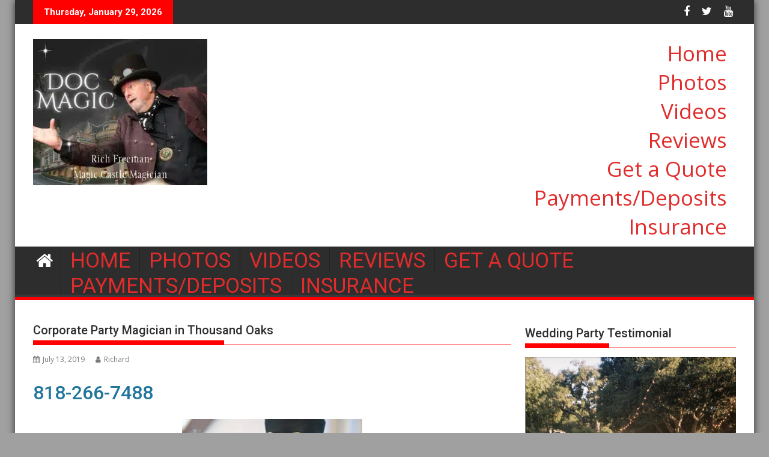

--- FILE ---
content_type: text/html; charset=UTF-8
request_url: https://majickstar.com/corporate-party-magician/thousand-oaks-california/
body_size: 26115
content:
<!DOCTYPE html><html lang="en">
			<head>

				<meta charset="UTF-8">
		<meta name="viewport" content="width=device-width, initial-scale=1">
		<link rel="profile" href="https://gmpg.org/xfn/11">
		<link rel="pingback" href="https://majickstar.com/xmlrpc.php">
		<title>Corporate Party Magician in Thousand Oaks &#8211; Doc Magic &#8211; MajickStar.com</title>
<meta name='robots' content='max-image-preview:large' />
<link rel='dns-prefetch' href='//fonts.googleapis.com' />
<link rel="alternate" type="application/rss+xml" title="Doc Magic - MajickStar.com &raquo; Feed" href="https://majickstar.com/feed/" />
<link rel="alternate" type="application/rss+xml" title="Doc Magic - MajickStar.com &raquo; Comments Feed" href="https://majickstar.com/comments/feed/" />
<link rel="alternate" type="application/rss+xml" title="Doc Magic - MajickStar.com &raquo; Corporate Party Magician in Thousand Oaks Comments Feed" href="https://majickstar.com/corporate-party-magician/thousand-oaks-california/feed/" />
<link rel="alternate" title="oEmbed (JSON)" type="application/json+oembed" href="https://majickstar.com/wp-json/oembed/1.0/embed?url=https%3A%2F%2Fmajickstar.com%2Fcorporate-party-magician%2Fthousand-oaks-california%2F" />
<link rel="alternate" title="oEmbed (XML)" type="text/xml+oembed" href="https://majickstar.com/wp-json/oembed/1.0/embed?url=https%3A%2F%2Fmajickstar.com%2Fcorporate-party-magician%2Fthousand-oaks-california%2F&#038;format=xml" />
<style id='wp-img-auto-sizes-contain-inline-css' type='text/css'>
img:is([sizes=auto i],[sizes^="auto," i]){contain-intrinsic-size:3000px 1500px}
/*# sourceURL=wp-img-auto-sizes-contain-inline-css */
</style>
<style id='classic-theme-styles-inline-css' type='text/css'>
/*! This file is auto-generated */
.wp-block-button__link{color:#fff;background-color:#32373c;border-radius:9999px;box-shadow:none;text-decoration:none;padding:calc(.667em + 2px) calc(1.333em + 2px);font-size:1.125em}.wp-block-file__button{background:#32373c;color:#fff;text-decoration:none}
/*# sourceURL=/wp-includes/css/classic-themes.min.css */
</style>
<link rel='stylesheet' id='wpo_min-header-0-css' href='https://majickstar.com/wp-content/cache/wpo-minify/1769640680/assets/wpo-minify-header-61ea9db4.min.css' type='text/css' media='all' />
<script type="text/javascript" id="wpo_min-header-0-js-extra">
/* <![CDATA[ */
var brb_vars = {"ajaxurl":"https://majickstar.com/wp-admin/admin-ajax.php","gavatar":"https://majickstar.com/wp-content/plugins/business-reviews-bundle/assets/img/google_avatar.png"};
//# sourceURL=wpo_min-header-0-js-extra
/* ]]> */
</script>
<script type="text/javascript" src="https://majickstar.com/wp-content/cache/wpo-minify/1769640680/assets/wpo-minify-header-d7d81716.min.js" id="wpo_min-header-0-js"></script>
<script type="text/javascript" id="wpo_min-header-2-js-extra">
/* <![CDATA[ */
var _EPYT_ = {"ajaxurl":"https://majickstar.com/wp-admin/admin-ajax.php","security":"f280d2eddf","gallery_scrolloffset":"20","eppathtoscripts":"https://majickstar.com/wp-content/plugins/youtube-embed-plus/scripts/","eppath":"https://majickstar.com/wp-content/plugins/youtube-embed-plus/","epresponsiveselector":"[\"iframe.__youtube_prefs__\",\"iframe[src*='youtube.com']\",\"iframe[src*='youtube-nocookie.com']\",\"iframe[data-ep-src*='youtube.com']\",\"iframe[data-ep-src*='youtube-nocookie.com']\",\"iframe[data-ep-gallerysrc*='youtube.com']\"]","epdovol":"1","version":"14.2.4","evselector":"iframe.__youtube_prefs__[src], iframe[src*=\"youtube.com/embed/\"], iframe[src*=\"youtube-nocookie.com/embed/\"]","ajax_compat":"","maxres_facade":"eager","ytapi_load":"light","pause_others":"","stopMobileBuffer":"1","facade_mode":"","not_live_on_channel":""};
//# sourceURL=wpo_min-header-2-js-extra
/* ]]> */
</script>
<script type="text/javascript" src="https://majickstar.com/wp-content/cache/wpo-minify/1769640680/assets/wpo-minify-header-943a092c.min.js" id="wpo_min-header-2-js"></script>
<link rel="https://api.w.org/" href="https://majickstar.com/wp-json/" /><link rel="alternate" title="JSON" type="application/json" href="https://majickstar.com/wp-json/wp/v2/posts/1363" /><link rel="EditURI" type="application/rsd+xml" title="RSD" href="https://majickstar.com/xmlrpc.php?rsd" />
<link rel="canonical" href="https://majickstar.com/corporate-party-magician/thousand-oaks-california/" />
<style type="text/css" id="custom-background-css">
body.custom-background { background-color: #a0a0a0; background-image: url("https://om9.24e.mytemp.website/wp-content/uploads/2019/06/magic.jpg"); background-position: left top; background-size: cover; background-repeat: no-repeat; background-attachment: fixed; }
</style>
	<link rel="icon" href="https://majickstar.com/wp-content/uploads/2018/03/cropped-8ac33c9594ddcebd1e8b70af8c0e50bd-32x32.png" sizes="32x32" />
<link rel="icon" href="https://majickstar.com/wp-content/uploads/2018/03/cropped-8ac33c9594ddcebd1e8b70af8c0e50bd-192x192.png" sizes="192x192" />
<link rel="apple-touch-icon" href="https://majickstar.com/wp-content/uploads/2018/03/cropped-8ac33c9594ddcebd1e8b70af8c0e50bd-180x180.png" />
<meta name="msapplication-TileImage" content="https://majickstar.com/wp-content/uploads/2018/03/cropped-8ac33c9594ddcebd1e8b70af8c0e50bd-270x270.png" />
		<style type="text/css" id="wp-custom-css">
			.site-info {
display: none;
}

.header-wrapper .menu li a {
    color: #e02c2c;
}

.header-wrapper .menu li a {
  	font-size: 35px;
}

.header-wrapper .menu li a:hover {
	color: #fff;
}

.header-wrapper .menu li a:hover {	font-size: 35px;
}
.header-wrapper .menu li.current-menu-item a {	font-size: 35px;
}

.header-wrapper .menu li.current-menu-item a {    color: #fff;
}		</style>
		
	<style id='global-styles-inline-css' type='text/css'>
:root{--wp--preset--aspect-ratio--square: 1;--wp--preset--aspect-ratio--4-3: 4/3;--wp--preset--aspect-ratio--3-4: 3/4;--wp--preset--aspect-ratio--3-2: 3/2;--wp--preset--aspect-ratio--2-3: 2/3;--wp--preset--aspect-ratio--16-9: 16/9;--wp--preset--aspect-ratio--9-16: 9/16;--wp--preset--color--black: #000000;--wp--preset--color--cyan-bluish-gray: #abb8c3;--wp--preset--color--white: #ffffff;--wp--preset--color--pale-pink: #f78da7;--wp--preset--color--vivid-red: #cf2e2e;--wp--preset--color--luminous-vivid-orange: #ff6900;--wp--preset--color--luminous-vivid-amber: #fcb900;--wp--preset--color--light-green-cyan: #7bdcb5;--wp--preset--color--vivid-green-cyan: #00d084;--wp--preset--color--pale-cyan-blue: #8ed1fc;--wp--preset--color--vivid-cyan-blue: #0693e3;--wp--preset--color--vivid-purple: #9b51e0;--wp--preset--gradient--vivid-cyan-blue-to-vivid-purple: linear-gradient(135deg,rgb(6,147,227) 0%,rgb(155,81,224) 100%);--wp--preset--gradient--light-green-cyan-to-vivid-green-cyan: linear-gradient(135deg,rgb(122,220,180) 0%,rgb(0,208,130) 100%);--wp--preset--gradient--luminous-vivid-amber-to-luminous-vivid-orange: linear-gradient(135deg,rgb(252,185,0) 0%,rgb(255,105,0) 100%);--wp--preset--gradient--luminous-vivid-orange-to-vivid-red: linear-gradient(135deg,rgb(255,105,0) 0%,rgb(207,46,46) 100%);--wp--preset--gradient--very-light-gray-to-cyan-bluish-gray: linear-gradient(135deg,rgb(238,238,238) 0%,rgb(169,184,195) 100%);--wp--preset--gradient--cool-to-warm-spectrum: linear-gradient(135deg,rgb(74,234,220) 0%,rgb(151,120,209) 20%,rgb(207,42,186) 40%,rgb(238,44,130) 60%,rgb(251,105,98) 80%,rgb(254,248,76) 100%);--wp--preset--gradient--blush-light-purple: linear-gradient(135deg,rgb(255,206,236) 0%,rgb(152,150,240) 100%);--wp--preset--gradient--blush-bordeaux: linear-gradient(135deg,rgb(254,205,165) 0%,rgb(254,45,45) 50%,rgb(107,0,62) 100%);--wp--preset--gradient--luminous-dusk: linear-gradient(135deg,rgb(255,203,112) 0%,rgb(199,81,192) 50%,rgb(65,88,208) 100%);--wp--preset--gradient--pale-ocean: linear-gradient(135deg,rgb(255,245,203) 0%,rgb(182,227,212) 50%,rgb(51,167,181) 100%);--wp--preset--gradient--electric-grass: linear-gradient(135deg,rgb(202,248,128) 0%,rgb(113,206,126) 100%);--wp--preset--gradient--midnight: linear-gradient(135deg,rgb(2,3,129) 0%,rgb(40,116,252) 100%);--wp--preset--font-size--small: 13px;--wp--preset--font-size--medium: 20px;--wp--preset--font-size--large: 36px;--wp--preset--font-size--x-large: 42px;--wp--preset--spacing--20: 0.44rem;--wp--preset--spacing--30: 0.67rem;--wp--preset--spacing--40: 1rem;--wp--preset--spacing--50: 1.5rem;--wp--preset--spacing--60: 2.25rem;--wp--preset--spacing--70: 3.38rem;--wp--preset--spacing--80: 5.06rem;--wp--preset--shadow--natural: 6px 6px 9px rgba(0, 0, 0, 0.2);--wp--preset--shadow--deep: 12px 12px 50px rgba(0, 0, 0, 0.4);--wp--preset--shadow--sharp: 6px 6px 0px rgba(0, 0, 0, 0.2);--wp--preset--shadow--outlined: 6px 6px 0px -3px rgb(255, 255, 255), 6px 6px rgb(0, 0, 0);--wp--preset--shadow--crisp: 6px 6px 0px rgb(0, 0, 0);}:where(.is-layout-flex){gap: 0.5em;}:where(.is-layout-grid){gap: 0.5em;}body .is-layout-flex{display: flex;}.is-layout-flex{flex-wrap: wrap;align-items: center;}.is-layout-flex > :is(*, div){margin: 0;}body .is-layout-grid{display: grid;}.is-layout-grid > :is(*, div){margin: 0;}:where(.wp-block-columns.is-layout-flex){gap: 2em;}:where(.wp-block-columns.is-layout-grid){gap: 2em;}:where(.wp-block-post-template.is-layout-flex){gap: 1.25em;}:where(.wp-block-post-template.is-layout-grid){gap: 1.25em;}.has-black-color{color: var(--wp--preset--color--black) !important;}.has-cyan-bluish-gray-color{color: var(--wp--preset--color--cyan-bluish-gray) !important;}.has-white-color{color: var(--wp--preset--color--white) !important;}.has-pale-pink-color{color: var(--wp--preset--color--pale-pink) !important;}.has-vivid-red-color{color: var(--wp--preset--color--vivid-red) !important;}.has-luminous-vivid-orange-color{color: var(--wp--preset--color--luminous-vivid-orange) !important;}.has-luminous-vivid-amber-color{color: var(--wp--preset--color--luminous-vivid-amber) !important;}.has-light-green-cyan-color{color: var(--wp--preset--color--light-green-cyan) !important;}.has-vivid-green-cyan-color{color: var(--wp--preset--color--vivid-green-cyan) !important;}.has-pale-cyan-blue-color{color: var(--wp--preset--color--pale-cyan-blue) !important;}.has-vivid-cyan-blue-color{color: var(--wp--preset--color--vivid-cyan-blue) !important;}.has-vivid-purple-color{color: var(--wp--preset--color--vivid-purple) !important;}.has-black-background-color{background-color: var(--wp--preset--color--black) !important;}.has-cyan-bluish-gray-background-color{background-color: var(--wp--preset--color--cyan-bluish-gray) !important;}.has-white-background-color{background-color: var(--wp--preset--color--white) !important;}.has-pale-pink-background-color{background-color: var(--wp--preset--color--pale-pink) !important;}.has-vivid-red-background-color{background-color: var(--wp--preset--color--vivid-red) !important;}.has-luminous-vivid-orange-background-color{background-color: var(--wp--preset--color--luminous-vivid-orange) !important;}.has-luminous-vivid-amber-background-color{background-color: var(--wp--preset--color--luminous-vivid-amber) !important;}.has-light-green-cyan-background-color{background-color: var(--wp--preset--color--light-green-cyan) !important;}.has-vivid-green-cyan-background-color{background-color: var(--wp--preset--color--vivid-green-cyan) !important;}.has-pale-cyan-blue-background-color{background-color: var(--wp--preset--color--pale-cyan-blue) !important;}.has-vivid-cyan-blue-background-color{background-color: var(--wp--preset--color--vivid-cyan-blue) !important;}.has-vivid-purple-background-color{background-color: var(--wp--preset--color--vivid-purple) !important;}.has-black-border-color{border-color: var(--wp--preset--color--black) !important;}.has-cyan-bluish-gray-border-color{border-color: var(--wp--preset--color--cyan-bluish-gray) !important;}.has-white-border-color{border-color: var(--wp--preset--color--white) !important;}.has-pale-pink-border-color{border-color: var(--wp--preset--color--pale-pink) !important;}.has-vivid-red-border-color{border-color: var(--wp--preset--color--vivid-red) !important;}.has-luminous-vivid-orange-border-color{border-color: var(--wp--preset--color--luminous-vivid-orange) !important;}.has-luminous-vivid-amber-border-color{border-color: var(--wp--preset--color--luminous-vivid-amber) !important;}.has-light-green-cyan-border-color{border-color: var(--wp--preset--color--light-green-cyan) !important;}.has-vivid-green-cyan-border-color{border-color: var(--wp--preset--color--vivid-green-cyan) !important;}.has-pale-cyan-blue-border-color{border-color: var(--wp--preset--color--pale-cyan-blue) !important;}.has-vivid-cyan-blue-border-color{border-color: var(--wp--preset--color--vivid-cyan-blue) !important;}.has-vivid-purple-border-color{border-color: var(--wp--preset--color--vivid-purple) !important;}.has-vivid-cyan-blue-to-vivid-purple-gradient-background{background: var(--wp--preset--gradient--vivid-cyan-blue-to-vivid-purple) !important;}.has-light-green-cyan-to-vivid-green-cyan-gradient-background{background: var(--wp--preset--gradient--light-green-cyan-to-vivid-green-cyan) !important;}.has-luminous-vivid-amber-to-luminous-vivid-orange-gradient-background{background: var(--wp--preset--gradient--luminous-vivid-amber-to-luminous-vivid-orange) !important;}.has-luminous-vivid-orange-to-vivid-red-gradient-background{background: var(--wp--preset--gradient--luminous-vivid-orange-to-vivid-red) !important;}.has-very-light-gray-to-cyan-bluish-gray-gradient-background{background: var(--wp--preset--gradient--very-light-gray-to-cyan-bluish-gray) !important;}.has-cool-to-warm-spectrum-gradient-background{background: var(--wp--preset--gradient--cool-to-warm-spectrum) !important;}.has-blush-light-purple-gradient-background{background: var(--wp--preset--gradient--blush-light-purple) !important;}.has-blush-bordeaux-gradient-background{background: var(--wp--preset--gradient--blush-bordeaux) !important;}.has-luminous-dusk-gradient-background{background: var(--wp--preset--gradient--luminous-dusk) !important;}.has-pale-ocean-gradient-background{background: var(--wp--preset--gradient--pale-ocean) !important;}.has-electric-grass-gradient-background{background: var(--wp--preset--gradient--electric-grass) !important;}.has-midnight-gradient-background{background: var(--wp--preset--gradient--midnight) !important;}.has-small-font-size{font-size: var(--wp--preset--font-size--small) !important;}.has-medium-font-size{font-size: var(--wp--preset--font-size--medium) !important;}.has-large-font-size{font-size: var(--wp--preset--font-size--large) !important;}.has-x-large-font-size{font-size: var(--wp--preset--font-size--x-large) !important;}
/*# sourceURL=global-styles-inline-css */
</style>
<link rel='stylesheet' id='wpo_min-footer-0-css' href='https://majickstar.com/wp-content/cache/wpo-minify/1769640680/assets/wpo-minify-footer-4fa15067.min.css' type='text/css' media='all' />
</head>
<body data-rsssl=1 class="wp-singular post-template-default single single-post postid-1363 single-format-standard custom-background wp-custom-logo wp-theme-supermag gutentor-active metaslider-plugin boxed-layout supermag-enable-box-shadow single-large-image left-logo-right-ainfo right-sidebar at-sticky-sidebar">

		<div id="page" class="hfeed site">
				<a class="skip-link screen-reader-text" href="#content" title="link">Skip to content</a>
				<header id="masthead" class="site-header" role="banner">
			<div class="top-header-section clearfix">
				<div class="wrapper">
					 <div class="header-latest-posts float-left bn-title">Thursday, January 29, 2026</div>					<div class="right-header float-right">
						        <div class="socials">
                            <a href="https://www.facebook.com/DocMagicLA/" class="facebook" data-title="Facebook" target="_blank">
                    <span class="font-icon-social-facebook"><i class="fa fa-facebook"></i></span>
                </a>
                            <a href="https://twitter.com/majickstar" class="twitter" data-title="Twitter" target="_blank">
                    <span class="font-icon-social-twitter"><i class="fa fa-twitter"></i></span>
                </a>
                            <a href="https://www.youtube.com/channel/UCDn5n1bNB9tIGCkYCXdTSiQ" class="youtube" data-title="Youtube" target="_blank">
                    <span class="font-icon-social-youtube"><i class="fa fa-youtube"></i></span>
                </a>
                    </div>
        					</div>
				</div>
			</div><!-- .top-header-section -->
			<div class="header-wrapper clearfix">
				<div class="header-container">
										<div class="wrapper">
						<div class="site-branding clearfix">
															<div class="site-logo float-left">
									<a href="https://majickstar.com/" class="custom-logo-link" rel="home"><picture class="custom-logo" decoding="async" fetchpriority="high">
<source type="image/webp" srcset="https://majickstar.com/wp-content/uploads/2025/09/cropped-DOC-MAGIC.jpg.webp"/>
<img width="290" height="243" src="https://majickstar.com/wp-content/uploads/2025/09/cropped-DOC-MAGIC.jpg" alt="Doc Magic &#8211; MajickStar.com" decoding="async" fetchpriority="high"/>
</picture>
</a>								</div><!--site-logo-->
																<div class="header-ainfo float-right">
									<aside id="nav_menu-2" class="widget widget_nav_menu"><div class="menu-main-container"><ul id="menu-main" class="menu"><li id="menu-item-21" class="menu-item menu-item-type-custom menu-item-object-custom menu-item-home menu-item-21"><a href="https://majickstar.com/">Home</a></li>
<li id="menu-item-26" class="menu-item menu-item-type-post_type menu-item-object-page menu-item-26"><a href="https://majickstar.com/photos/">Photos</a></li>
<li id="menu-item-28" class="menu-item menu-item-type-post_type menu-item-object-page menu-item-28"><a href="https://majickstar.com/videos/">Videos</a></li>
<li id="menu-item-2110" class="menu-item menu-item-type-post_type menu-item-object-page menu-item-2110"><a href="https://majickstar.com/reviews/">Reviews</a></li>
<li id="menu-item-23" class="menu-item menu-item-type-post_type menu-item-object-page menu-item-23"><a href="https://majickstar.com/get-a-quote/">Get a Quote</a></li>
<li id="menu-item-25" class="menu-item menu-item-type-post_type menu-item-object-page menu-item-25"><a href="https://majickstar.com/payments-deposits/">Payments/Deposits</a></li>
<li id="menu-item-1979" class="menu-item menu-item-type-post_type menu-item-object-page menu-item-1979"><a href="https://majickstar.com/insurance/">Insurance</a></li>
</ul></div></aside>								</div>
														<div class="clearfix"></div>
						</div>
					</div>
										<nav id="site-navigation" class="main-navigation  clearfix" role="navigation">
						<div class="header-main-menu wrapper clearfix">
															<div class="home-icon">
									<a href="https://majickstar.com/" title="Doc Magic &#8211; MajickStar.com"><i class="fa fa-home"></i></a>
								</div>
								<div class="acmethemes-nav"><ul id="menu-main-1" class="menu"><li class="menu-item menu-item-type-custom menu-item-object-custom menu-item-home menu-item-21"><a href="https://majickstar.com/">Home</a></li>
<li class="menu-item menu-item-type-post_type menu-item-object-page menu-item-26"><a href="https://majickstar.com/photos/">Photos</a></li>
<li class="menu-item menu-item-type-post_type menu-item-object-page menu-item-28"><a href="https://majickstar.com/videos/">Videos</a></li>
<li class="menu-item menu-item-type-post_type menu-item-object-page menu-item-2110"><a href="https://majickstar.com/reviews/">Reviews</a></li>
<li class="menu-item menu-item-type-post_type menu-item-object-page menu-item-23"><a href="https://majickstar.com/get-a-quote/">Get a Quote</a></li>
<li class="menu-item menu-item-type-post_type menu-item-object-page menu-item-25"><a href="https://majickstar.com/payments-deposits/">Payments/Deposits</a></li>
<li class="menu-item menu-item-type-post_type menu-item-object-page menu-item-1979"><a href="https://majickstar.com/insurance/">Insurance</a></li>
</ul></div>						</div>
						<div class="responsive-slick-menu wrapper clearfix"></div>
					</nav>
					<!-- #site-navigation -->
									</div>
				<!-- .header-container -->
			</div>
			<!-- header-wrapper-->
		</header>
		<!-- #masthead -->
				<div class="wrapper content-wrapper clearfix">
			<div id="content" class="site-content">
			<div id="primary" class="content-area">
		<main id="main" class="site-main" role="main">
		<article id="post-1363" class="post-1363 post type-post status-publish format-standard hentry category-corporate-party-magician tag-birthday tag-business tag-california tag-card-tricks tag-celebration tag-company tag-corporate tag-corporate-party-magician-in-thousand-oaks tag-event tag-grand-opening tag-group tag-holiday tag-live-magic tag-los-angeles tag-magic tag-magician tag-magician-for-hire tag-office tag-party tag-private tag-restaurant tag-retirement tag-thousand-oaks tag-tricks">
	<header class="entry-header">
		<h1 class="entry-title">Corporate Party Magician in Thousand Oaks</h1>
		<div class="entry-meta">
			<span class="posted-on"><a href="https://majickstar.com/corporate-party-magician/thousand-oaks-california/" rel="bookmark"><i class="fa fa-calendar"></i><time class="entry-date published updated" datetime="2019-07-13T15:49:31-07:00">July 13, 2019</time></a></span><span class="byline"> <span class="author vcard"><a class="url fn n" href="https://majickstar.com/author/admin/"><i class="fa fa-user"></i>Richard</a></span></span>		</div><!-- .entry-meta -->
	</header><!-- .entry-header -->
	<!--post thumbnal options-->
		<div class="entry-content">
		<h1><a href="tel:1-818-266-7488">818-266-7488</a></h1>
<h3><a href="http://om9.24e.mytemp.website/wp-content/uploads/2018/07/7-DSC01156.jpg"><img decoding="async" class="aligncenter wp-image-575 size-medium" title="Corporate Party Magician in Thousand Oaks" src="https://om9.24e.mytemp.website/wp-content/uploads/2018/07/7-DSC01156-300x200.jpg" alt="Corporate Party Magician in Thousand Oaks" width="300" height="200" srcset="https://majickstar.com/wp-content/uploads/2018/07/7-DSC01156-300x200.jpg 300w, https://majickstar.com/wp-content/uploads/2018/07/7-DSC01156-768x512.jpg 768w, https://majickstar.com/wp-content/uploads/2018/07/7-DSC01156-1024x683.jpg 1024w, https://majickstar.com/wp-content/uploads/2018/07/7-DSC01156.jpg 1200w" sizes="(max-width: 300px) 100vw, 300px" /></a></h3>
<h3 class="entry-header">This Corporate Party Magician in Thousand Oaks is performing over 250 Shows a Year – Strolling, Cocktail Reception Parties, Parlour and Stage Magician with Guaranteed Results!</h3>
<header class="entry-header">
<h2 class="entry-title"><span style="color: #ff0000;"><b style="color: #ff0000;">HOW? </b></span><b style="color: #ff0000;">HOW? </b><span style="color: #ff0000;"><b>That&#8217;s</b><b style="color: #ff0000;"> what your guests will ask over and over. </b></span><b style="color: #ff0000;">How?</b></h2>
</header>
<div class="entry-content">
<h4>Close-up magic happens <span style="color: #ff0000;"><strong>RIGHT IN YOUR HANDS</strong>.</span>  This is some of the most stunning, visual and mind-bending magic you can imagine! This magician’s close-up magic is perfect for events where your guests are milling about, chatting, listening to music, etc.</h4>
<h4>If what you&#8217;re in need of is a <span style="color: #ff0000;">Corporate Party Magician in Thousand Oaks </span>you will not be disappointed. Birthday Celebrations, Restaurant Events, Festivals, Carnivals, Home Parties, Corporate Events, Graduation Parties, Weddings, Receptions, Holiday Parties or any other type of Private Event.</h4>
<h4><strong><span style="color: #ff0000;">Corporate Testimonial</span></strong></h4>
<h4>&#8220;Rich was truly magical. From day one, doing my research on who to invite to our company&#8217;s 10 year anniversary celebration, the second I came across Rich I felt like I was going to be in good hands.  I told him exactly what we were looking for and he exceeded our expectations.  The booking was super simple; a quick email, call and and paypal exchange and we were set!</h4>
<h4>He showed up the event (no one knew he was going to be there) in his fantastic costume and started blowing peoples minds right away. He brought so much great energy, excitement and laughter to our group.</h4>
<h4>The skeptical people left not-so-skeptical within a few minutes of meeting Rich. He also gifted us with some special magic castle treats!  I will book him for every event that needs a magician. He was absolutely fantastic.&#8221;  Rebecca R</h4>
<hr />
</div>
<h4></h4>
<figure id="attachment_172" aria-describedby="caption-attachment-172" style="width: 200px" class="wp-caption aligncenter"><img decoding="async" class="wp-image-172" title="Celebrity Magician" src="https://om9.24e.mytemp.website/wp-content/uploads/2018/04/Eric-McCormack-and-Rich-Freeman.jpg" alt="Celebrity Magician" width="200" height="267" srcset="https://majickstar.com/wp-content/uploads/2018/04/Eric-McCormack-and-Rich-Freeman.jpg 2420w, https://majickstar.com/wp-content/uploads/2018/04/Eric-McCormack-and-Rich-Freeman-225x300.jpg 225w, https://majickstar.com/wp-content/uploads/2018/04/Eric-McCormack-and-Rich-Freeman-768x1024.jpg 768w" sizes="(max-width: 200px) 100vw, 200px" /><figcaption id="caption-attachment-172" class="wp-caption-text"><span style="color: #000000;">Eric McCormack  (<a href="https://www.nbc.com/will-and-grace">Will &amp; Grace</a>) (<a href="https://www.imdb.com/title/tt5651844/?ref_=nm_knf_i2">Travelers</a>) and (<a href="https://www.imdb.com/title/tt1714204/?ref_=nm_knf_i3">Perception</a>)</span></figcaption></figure>
<hr />
<h3 style="text-align: center;">Corporate Party Magician in Thousand Oaks</h3>
<p style="text-align: center;"><div id="envira-gallery-wrap-948" class="envira-gallery-wrap envira-gallery-theme-base envira-lightbox-theme-base" itemscope itemtype="https://schema.org/ImageGallery"><div data-row-height="" data-gallery-theme="" id="envira-gallery-948" class="envira-gallery-public  envira-gallery-3-columns envira-clear enviratope envira-gallery-css-animations" data-envira-columns="3"><div id="envira-gallery-item-101" class="envira-gallery-item enviratope-item envira-gallery-item-1 envira-lazy-load" style="padding-left: 5px; padding-bottom: 10px; padding-right: 5px;"  itemscope itemtype="https://schema.org/ImageObject"><div class="envira-gallery-item-inner"><div class="envira-gallery-position-overlay  envira-gallery-top-left"></div><div class="envira-gallery-position-overlay  envira-gallery-top-right"></div><div class="envira-gallery-position-overlay  envira-gallery-bottom-left"></div><div class="envira-gallery-position-overlay  envira-gallery-bottom-right"></div><a href="http://om9.24e.mytemp.website/wp-content/uploads/2018/03/3df2086a41f4dfaccb837ab7bcc5cd9e.png" class="envira-gallery-948 envira-gallery-link" rel="enviragallery948" title="" data-envira-caption="" data-envira-retina="" data-thumbnail=""  itemprop="contentUrl"><div class="envira-lazy" data-test-width="640" data-test-height="480" style="padding-bottom:75%;"><img decoding="async" id="envira-gallery-image-101" class="envira-gallery-image envira-gallery-image-1" data-envira-index="1" src="https://majickstar.com/wp-content/uploads/2018/03/3df2086a41f4dfaccb837ab7bcc5cd9e-640x480.png" data-envira-src="https://majickstar.com/wp-content/uploads/2018/03/3df2086a41f4dfaccb837ab7bcc5cd9e-640x480.png" data-envira-gallery-id="948" data-envira-item-id="101" data-envira-caption="" alt="" title=""  itemprop="thumbnailUrl" data-envira-srcset="https://majickstar.com/wp-content/uploads/2018/03/3df2086a41f4dfaccb837ab7bcc5cd9e-640x480.png 400w,https://majickstar.com/wp-content/uploads/2018/03/3df2086a41f4dfaccb837ab7bcc5cd9e-640x480.png 2x" srcset="[data-uri]" /></div></a></div></div><div id="envira-gallery-item-106" class="envira-gallery-item enviratope-item envira-gallery-item-2 envira-lazy-load" style="padding-left: 5px; padding-bottom: 10px; padding-right: 5px;"  itemscope itemtype="https://schema.org/ImageObject"><div class="envira-gallery-item-inner"><div class="envira-gallery-position-overlay  envira-gallery-top-left"></div><div class="envira-gallery-position-overlay  envira-gallery-top-right"></div><div class="envira-gallery-position-overlay  envira-gallery-bottom-left"></div><div class="envira-gallery-position-overlay  envira-gallery-bottom-right"></div><a href="http://om9.24e.mytemp.website/wp-content/uploads/2018/03/6897e28b2fa8434a57c0f7d7cf240218.jpg" class="envira-gallery-948 envira-gallery-link" rel="enviragallery948" title="" data-envira-caption="" data-envira-retina="" data-thumbnail=""  itemprop="contentUrl"><div class="envira-lazy" data-test-width="640" data-test-height="480" style="padding-bottom:75%;"><img decoding="async" id="envira-gallery-image-106" class="envira-gallery-image envira-gallery-image-2" data-envira-index="2" src="https://majickstar.com/wp-content/uploads/2018/03/6897e28b2fa8434a57c0f7d7cf240218-640x480.jpg" data-envira-src="https://majickstar.com/wp-content/uploads/2018/03/6897e28b2fa8434a57c0f7d7cf240218-640x480.jpg" data-envira-gallery-id="948" data-envira-item-id="106" data-envira-caption="" alt="" title=""  itemprop="thumbnailUrl" data-envira-srcset="https://majickstar.com/wp-content/uploads/2018/03/6897e28b2fa8434a57c0f7d7cf240218-640x480.jpg 400w,https://majickstar.com/wp-content/uploads/2018/03/6897e28b2fa8434a57c0f7d7cf240218-640x480.jpg 2x" srcset="[data-uri]" /></div></a></div></div><div id="envira-gallery-item-111" class="envira-gallery-item enviratope-item envira-gallery-item-3 envira-lazy-load" style="padding-left: 5px; padding-bottom: 10px; padding-right: 5px;"  itemscope itemtype="https://schema.org/ImageObject"><div class="envira-gallery-item-inner"><div class="envira-gallery-position-overlay  envira-gallery-top-left"></div><div class="envira-gallery-position-overlay  envira-gallery-top-right"></div><div class="envira-gallery-position-overlay  envira-gallery-bottom-left"></div><div class="envira-gallery-position-overlay  envira-gallery-bottom-right"></div><a href="http://om9.24e.mytemp.website/wp-content/uploads/2018/03/b6f2fa6e4e4c76ab5ed8ed9fc5a88967.jpg" class="envira-gallery-948 envira-gallery-link" rel="enviragallery948" title="" data-envira-caption="" data-envira-retina="" data-thumbnail=""  itemprop="contentUrl"><div class="envira-lazy" data-test-width="640" data-test-height="480" style="padding-bottom:75%;"><img decoding="async" id="envira-gallery-image-111" class="envira-gallery-image envira-gallery-image-3" data-envira-index="3" src="https://majickstar.com/wp-content/uploads/2018/03/b6f2fa6e4e4c76ab5ed8ed9fc5a88967-640x480.jpg" data-envira-src="https://majickstar.com/wp-content/uploads/2018/03/b6f2fa6e4e4c76ab5ed8ed9fc5a88967-640x480.jpg" data-envira-gallery-id="948" data-envira-item-id="111" data-envira-caption="" alt="" title=""  itemprop="thumbnailUrl" data-envira-srcset="https://majickstar.com/wp-content/uploads/2018/03/b6f2fa6e4e4c76ab5ed8ed9fc5a88967-640x480.jpg 400w,https://majickstar.com/wp-content/uploads/2018/03/b6f2fa6e4e4c76ab5ed8ed9fc5a88967-640x480.jpg 2x" srcset="[data-uri]" /></div></a></div></div><div id="envira-gallery-item-530" class="envira-gallery-item enviratope-item envira-gallery-item-4 envira-lazy-load" style="padding-left: 5px; padding-bottom: 10px; padding-right: 5px;"  itemscope itemtype="https://schema.org/ImageObject"><div class="envira-gallery-item-inner"><div class="envira-gallery-position-overlay  envira-gallery-top-left"></div><div class="envira-gallery-position-overlay  envira-gallery-top-right"></div><div class="envira-gallery-position-overlay  envira-gallery-bottom-left"></div><div class="envira-gallery-position-overlay  envira-gallery-bottom-right"></div><a href="http://om9.24e.mytemp.website/wp-content/uploads/2018/06/wine-tasting-3.jpg" class="envira-gallery-948 envira-gallery-link" rel="enviragallery948" title="" data-envira-caption="" data-envira-retina="" data-thumbnail=""  itemprop="contentUrl"><div class="envira-lazy" data-test-width="640" data-test-height="480" style="padding-bottom:75%;"><img decoding="async" id="envira-gallery-image-530" class="envira-gallery-image envira-gallery-image-4" data-envira-index="4" src="https://majickstar.com/wp-content/uploads/2018/06/wine-tasting-3-640x480.jpg" data-envira-src="https://majickstar.com/wp-content/uploads/2018/06/wine-tasting-3-640x480.jpg" data-envira-gallery-id="948" data-envira-item-id="530" data-envira-caption="" alt="" title=""  itemprop="thumbnailUrl" data-envira-srcset="https://majickstar.com/wp-content/uploads/2018/06/wine-tasting-3-640x480.jpg 400w,https://majickstar.com/wp-content/uploads/2018/06/wine-tasting-3-640x480.jpg 2x" srcset="[data-uri]" /></div></a></div></div><div id="envira-gallery-item-105" class="envira-gallery-item enviratope-item envira-gallery-item-5 envira-lazy-load" style="padding-left: 5px; padding-bottom: 10px; padding-right: 5px;"  itemscope itemtype="https://schema.org/ImageObject"><div class="envira-gallery-item-inner"><div class="envira-gallery-position-overlay  envira-gallery-top-left"></div><div class="envira-gallery-position-overlay  envira-gallery-top-right"></div><div class="envira-gallery-position-overlay  envira-gallery-bottom-left"></div><div class="envira-gallery-position-overlay  envira-gallery-bottom-right"></div><a href="http://om9.24e.mytemp.website/wp-content/uploads/2018/03/8bdccdaa5472d91d212a809f9464b958.jpg" class="envira-gallery-948 envira-gallery-link" rel="enviragallery948" title="" data-envira-caption="" data-envira-retina="" data-thumbnail=""  itemprop="contentUrl"><div class="envira-lazy" data-test-width="640" data-test-height="480" style="padding-bottom:75%;"><img decoding="async" id="envira-gallery-image-105" class="envira-gallery-image envira-gallery-image-5" data-envira-index="5" src="https://majickstar.com/wp-content/uploads/2018/03/8bdccdaa5472d91d212a809f9464b958-640x480.jpg" data-envira-src="https://majickstar.com/wp-content/uploads/2018/03/8bdccdaa5472d91d212a809f9464b958-640x480.jpg" data-envira-gallery-id="948" data-envira-item-id="105" data-envira-caption="" alt="" title=""  itemprop="thumbnailUrl" data-envira-srcset="https://majickstar.com/wp-content/uploads/2018/03/8bdccdaa5472d91d212a809f9464b958-640x480.jpg 400w,https://majickstar.com/wp-content/uploads/2018/03/8bdccdaa5472d91d212a809f9464b958-640x480.jpg 2x" srcset="[data-uri]" /></div></a></div></div><div id="envira-gallery-item-102" class="envira-gallery-item enviratope-item envira-gallery-item-6 envira-lazy-load" style="padding-left: 5px; padding-bottom: 10px; padding-right: 5px;"  itemscope itemtype="https://schema.org/ImageObject"><div class="envira-gallery-item-inner"><div class="envira-gallery-position-overlay  envira-gallery-top-left"></div><div class="envira-gallery-position-overlay  envira-gallery-top-right"></div><div class="envira-gallery-position-overlay  envira-gallery-bottom-left"></div><div class="envira-gallery-position-overlay  envira-gallery-bottom-right"></div><a href="http://om9.24e.mytemp.website/wp-content/uploads/2018/03/4b05ad2a21af3378e775f03430b4981e.jpg" class="envira-gallery-948 envira-gallery-link" rel="enviragallery948" title="" data-envira-caption="" data-envira-retina="" data-thumbnail=""  itemprop="contentUrl"><div class="envira-lazy" data-test-width="640" data-test-height="480" style="padding-bottom:75%;"><img decoding="async" id="envira-gallery-image-102" class="envira-gallery-image envira-gallery-image-6" data-envira-index="6" src="https://majickstar.com/wp-content/uploads/2018/03/4b05ad2a21af3378e775f03430b4981e-640x480.jpg" data-envira-src="https://majickstar.com/wp-content/uploads/2018/03/4b05ad2a21af3378e775f03430b4981e-640x480.jpg" data-envira-gallery-id="948" data-envira-item-id="102" data-envira-caption="" alt="" title=""  itemprop="thumbnailUrl" data-envira-srcset="https://majickstar.com/wp-content/uploads/2018/03/4b05ad2a21af3378e775f03430b4981e-640x480.jpg 400w,https://majickstar.com/wp-content/uploads/2018/03/4b05ad2a21af3378e775f03430b4981e-640x480.jpg 2x" srcset="[data-uri]" /></div></a></div></div><div id="envira-gallery-item-687" class="envira-gallery-item enviratope-item envira-gallery-item-7 envira-lazy-load" style="padding-left: 5px; padding-bottom: 10px; padding-right: 5px;"  itemscope itemtype="https://schema.org/ImageObject"><div class="envira-gallery-item-inner"><div class="envira-gallery-position-overlay  envira-gallery-top-left"></div><div class="envira-gallery-position-overlay  envira-gallery-top-right"></div><div class="envira-gallery-position-overlay  envira-gallery-bottom-left"></div><div class="envira-gallery-position-overlay  envira-gallery-bottom-right"></div><a href="http://om9.24e.mytemp.website/wp-content/uploads/2018/09/Wedding-at-the-Yacht-Club-in-Dana-Point.jpg" class="envira-gallery-948 envira-gallery-link" rel="enviragallery948" title="" data-envira-caption="" data-envira-retina="" data-thumbnail=""  itemprop="contentUrl"><div class="envira-lazy" data-test-width="640" data-test-height="480" style="padding-bottom:75%;"><img decoding="async" id="envira-gallery-image-687" class="envira-gallery-image envira-gallery-image-7" data-envira-index="7" src="https://majickstar.com/wp-content/uploads/2018/09/Wedding-at-the-Yacht-Club-in-Dana-Point-768x1024-640x480.jpg" data-envira-src="https://majickstar.com/wp-content/uploads/2018/09/Wedding-at-the-Yacht-Club-in-Dana-Point-768x1024-640x480.jpg" data-envira-gallery-id="948" data-envira-item-id="687" data-envira-caption="" alt="" title=""  itemprop="thumbnailUrl" data-envira-srcset="https://majickstar.com/wp-content/uploads/2018/09/Wedding-at-the-Yacht-Club-in-Dana-Point-768x1024-640x480.jpg 400w,https://majickstar.com/wp-content/uploads/2018/09/Wedding-at-the-Yacht-Club-in-Dana-Point-768x1024-640x480.jpg 2x" srcset="[data-uri]" /></div></a></div></div><div id="envira-gallery-item-107" class="envira-gallery-item enviratope-item envira-gallery-item-8 envira-lazy-load" style="padding-left: 5px; padding-bottom: 10px; padding-right: 5px;"  itemscope itemtype="https://schema.org/ImageObject"><div class="envira-gallery-item-inner"><div class="envira-gallery-position-overlay  envira-gallery-top-left"></div><div class="envira-gallery-position-overlay  envira-gallery-top-right"></div><div class="envira-gallery-position-overlay  envira-gallery-bottom-left"></div><div class="envira-gallery-position-overlay  envira-gallery-bottom-right"></div><a href="http://om9.24e.mytemp.website/wp-content/uploads/2018/03/23831845819b7ae579e3cc39caa54baa.jpg" class="envira-gallery-948 envira-gallery-link" rel="enviragallery948" title="" data-envira-caption="" data-envira-retina="" data-thumbnail=""  itemprop="contentUrl"><div class="envira-lazy" data-test-width="640" data-test-height="480" style="padding-bottom:75%;"><img decoding="async" id="envira-gallery-image-107" class="envira-gallery-image envira-gallery-image-8" data-envira-index="8" src="https://majickstar.com/wp-content/uploads/2018/03/23831845819b7ae579e3cc39caa54baa-640x480.jpg" data-envira-src="https://majickstar.com/wp-content/uploads/2018/03/23831845819b7ae579e3cc39caa54baa-640x480.jpg" data-envira-gallery-id="948" data-envira-item-id="107" data-envira-caption="" alt="" title=""  itemprop="thumbnailUrl" data-envira-srcset="https://majickstar.com/wp-content/uploads/2018/03/23831845819b7ae579e3cc39caa54baa-640x480.jpg 400w,https://majickstar.com/wp-content/uploads/2018/03/23831845819b7ae579e3cc39caa54baa-640x480.jpg 2x" srcset="[data-uri]" /></div></a></div></div><div id="envira-gallery-item-40" class="envira-gallery-item enviratope-item envira-gallery-item-9 envira-lazy-load" style="padding-left: 5px; padding-bottom: 10px; padding-right: 5px;"  itemscope itemtype="https://schema.org/ImageObject"><div class="envira-gallery-item-inner"><div class="envira-gallery-position-overlay  envira-gallery-top-left"></div><div class="envira-gallery-position-overlay  envira-gallery-top-right"></div><div class="envira-gallery-position-overlay  envira-gallery-bottom-left"></div><div class="envira-gallery-position-overlay  envira-gallery-bottom-right"></div><a href="http://om9.24e.mytemp.website/wp-content/uploads/2018/03/d6d8a2e28a4f7121f21cc3273d912a9d.jpg" class="envira-gallery-948 envira-gallery-link" rel="enviragallery948" title="" data-envira-caption="" data-envira-retina="" data-thumbnail=""  itemprop="contentUrl"><div class="envira-lazy" data-test-width="640" data-test-height="480" style="padding-bottom:75%;"><img decoding="async" id="envira-gallery-image-40" class="envira-gallery-image envira-gallery-image-9" data-envira-index="9" src="https://majickstar.com/wp-content/uploads/2018/03/d6d8a2e28a4f7121f21cc3273d912a9d-640x480.jpg" data-envira-src="https://majickstar.com/wp-content/uploads/2018/03/d6d8a2e28a4f7121f21cc3273d912a9d-640x480.jpg" data-envira-gallery-id="948" data-envira-item-id="40" data-envira-caption="" alt="" title=""  itemprop="thumbnailUrl" data-envira-srcset="https://majickstar.com/wp-content/uploads/2018/03/d6d8a2e28a4f7121f21cc3273d912a9d-640x480.jpg 400w,https://majickstar.com/wp-content/uploads/2018/03/d6d8a2e28a4f7121f21cc3273d912a9d-640x480.jpg 2x" srcset="[data-uri]" /></div></a></div></div><div id="envira-gallery-item-108" class="envira-gallery-item enviratope-item envira-gallery-item-10 envira-lazy-load" style="padding-left: 5px; padding-bottom: 10px; padding-right: 5px;"  itemscope itemtype="https://schema.org/ImageObject"><div class="envira-gallery-item-inner"><div class="envira-gallery-position-overlay  envira-gallery-top-left"></div><div class="envira-gallery-position-overlay  envira-gallery-top-right"></div><div class="envira-gallery-position-overlay  envira-gallery-bottom-left"></div><div class="envira-gallery-position-overlay  envira-gallery-bottom-right"></div><a href="http://om9.24e.mytemp.website/wp-content/uploads/2018/03/37322774953f027c3f533379cfbb608e.jpg" class="envira-gallery-948 envira-gallery-link" rel="enviragallery948" title="" data-envira-caption="" data-envira-retina="" data-thumbnail=""  itemprop="contentUrl"><div class="envira-lazy" data-test-width="640" data-test-height="480" style="padding-bottom:75%;"><img decoding="async" id="envira-gallery-image-108" class="envira-gallery-image envira-gallery-image-10" data-envira-index="10" src="https://majickstar.com/wp-content/uploads/2018/03/37322774953f027c3f533379cfbb608e-640x480.jpg" data-envira-src="https://majickstar.com/wp-content/uploads/2018/03/37322774953f027c3f533379cfbb608e-640x480.jpg" data-envira-gallery-id="948" data-envira-item-id="108" data-envira-caption="" alt="" title=""  itemprop="thumbnailUrl" data-envira-srcset="https://majickstar.com/wp-content/uploads/2018/03/37322774953f027c3f533379cfbb608e-640x480.jpg 400w,https://majickstar.com/wp-content/uploads/2018/03/37322774953f027c3f533379cfbb608e-640x480.jpg 2x" srcset="[data-uri]" /></div></a></div></div><div id="envira-gallery-item-104" class="envira-gallery-item enviratope-item envira-gallery-item-11 envira-lazy-load" style="padding-left: 5px; padding-bottom: 10px; padding-right: 5px;"  itemscope itemtype="https://schema.org/ImageObject"><div class="envira-gallery-item-inner"><div class="envira-gallery-position-overlay  envira-gallery-top-left"></div><div class="envira-gallery-position-overlay  envira-gallery-top-right"></div><div class="envira-gallery-position-overlay  envira-gallery-bottom-left"></div><div class="envira-gallery-position-overlay  envira-gallery-bottom-right"></div><a href="http://om9.24e.mytemp.website/wp-content/uploads/2018/03/7c3d44ae06402460d0542f80e9a67f03.jpg" class="envira-gallery-948 envira-gallery-link" rel="enviragallery948" title="" data-envira-caption="" data-envira-retina="" data-thumbnail=""  itemprop="contentUrl"><div class="envira-lazy" data-test-width="640" data-test-height="480" style="padding-bottom:75%;"><img decoding="async" id="envira-gallery-image-104" class="envira-gallery-image envira-gallery-image-11" data-envira-index="11" src="https://majickstar.com/wp-content/uploads/2018/03/7c3d44ae06402460d0542f80e9a67f03-640x480.jpg" data-envira-src="https://majickstar.com/wp-content/uploads/2018/03/7c3d44ae06402460d0542f80e9a67f03-640x480.jpg" data-envira-gallery-id="948" data-envira-item-id="104" data-envira-caption="" alt="" title=""  itemprop="thumbnailUrl" data-envira-srcset="https://majickstar.com/wp-content/uploads/2018/03/7c3d44ae06402460d0542f80e9a67f03-640x480.jpg 400w,https://majickstar.com/wp-content/uploads/2018/03/7c3d44ae06402460d0542f80e9a67f03-640x480.jpg 2x" srcset="[data-uri]" /></div></a></div></div><div id="envira-gallery-item-531" class="envira-gallery-item enviratope-item envira-gallery-item-12 envira-lazy-load" style="padding-left: 5px; padding-bottom: 10px; padding-right: 5px;"  itemscope itemtype="https://schema.org/ImageObject"><div class="envira-gallery-item-inner"><div class="envira-gallery-position-overlay  envira-gallery-top-left"></div><div class="envira-gallery-position-overlay  envira-gallery-top-right"></div><div class="envira-gallery-position-overlay  envira-gallery-bottom-left"></div><div class="envira-gallery-position-overlay  envira-gallery-bottom-right"></div><a href="http://om9.24e.mytemp.website/wp-content/uploads/2018/06/wine-tasting-4.jpg" class="envira-gallery-948 envira-gallery-link" rel="enviragallery948" title="" data-envira-caption="" data-envira-retina="" data-thumbnail=""  itemprop="contentUrl"><div class="envira-lazy" data-test-width="640" data-test-height="480" style="padding-bottom:75%;"><img decoding="async" id="envira-gallery-image-531" class="envira-gallery-image envira-gallery-image-12" data-envira-index="12" src="https://majickstar.com/wp-content/uploads/2018/06/wine-tasting-4-640x480.jpg" data-envira-src="https://majickstar.com/wp-content/uploads/2018/06/wine-tasting-4-640x480.jpg" data-envira-gallery-id="948" data-envira-item-id="531" data-envira-caption="" alt="" title=""  itemprop="thumbnailUrl" data-envira-srcset="https://majickstar.com/wp-content/uploads/2018/06/wine-tasting-4-640x480.jpg 400w,https://majickstar.com/wp-content/uploads/2018/06/wine-tasting-4-640x480.jpg 2x" srcset="[data-uri]" /></div></a></div></div><div id="envira-gallery-item-97" class="envira-gallery-item enviratope-item envira-gallery-item-13 envira-lazy-load" style="padding-left: 5px; padding-bottom: 10px; padding-right: 5px;"  itemscope itemtype="https://schema.org/ImageObject"><div class="envira-gallery-item-inner"><div class="envira-gallery-position-overlay  envira-gallery-top-left"></div><div class="envira-gallery-position-overlay  envira-gallery-top-right"></div><div class="envira-gallery-position-overlay  envira-gallery-bottom-left"></div><div class="envira-gallery-position-overlay  envira-gallery-bottom-right"></div><a href="http://om9.24e.mytemp.website/wp-content/uploads/2018/03/84f783796c8da6cbe8047db633792aa2.png" class="envira-gallery-948 envira-gallery-link" rel="enviragallery948" title="" data-envira-caption="" data-envira-retina="" data-thumbnail=""  itemprop="contentUrl"><div class="envira-lazy" data-test-width="640" data-test-height="480" style="padding-bottom:75%;"><img decoding="async" id="envira-gallery-image-97" class="envira-gallery-image envira-gallery-image-13" data-envira-index="13" src="https://majickstar.com/wp-content/uploads/2018/03/84f783796c8da6cbe8047db633792aa2-640x480.png" data-envira-src="https://majickstar.com/wp-content/uploads/2018/03/84f783796c8da6cbe8047db633792aa2-640x480.png" data-envira-gallery-id="948" data-envira-item-id="97" data-envira-caption="" alt="" title=""  itemprop="thumbnailUrl" data-envira-srcset="https://majickstar.com/wp-content/uploads/2018/03/84f783796c8da6cbe8047db633792aa2-640x480.png 400w,https://majickstar.com/wp-content/uploads/2018/03/84f783796c8da6cbe8047db633792aa2-640x480.png 2x" srcset="[data-uri]" /></div></a></div></div><div id="envira-gallery-item-59" class="envira-gallery-item enviratope-item envira-gallery-item-14 envira-lazy-load" style="padding-left: 5px; padding-bottom: 10px; padding-right: 5px;"  itemscope itemtype="https://schema.org/ImageObject"><div class="envira-gallery-item-inner"><div class="envira-gallery-position-overlay  envira-gallery-top-left"></div><div class="envira-gallery-position-overlay  envira-gallery-top-right"></div><div class="envira-gallery-position-overlay  envira-gallery-bottom-left"></div><div class="envira-gallery-position-overlay  envira-gallery-bottom-right"></div><a href="http://om9.24e.mytemp.website/wp-content/uploads/2018/03/31f3de697ab75164ac7817d829128e2e.jpg" class="envira-gallery-948 envira-gallery-link" rel="enviragallery948" title="" data-envira-caption="" data-envira-retina="" data-thumbnail=""  itemprop="contentUrl"><div class="envira-lazy" data-test-width="640" data-test-height="480" style="padding-bottom:75%;"><img decoding="async" id="envira-gallery-image-59" class="envira-gallery-image envira-gallery-image-14" data-envira-index="14" src="https://majickstar.com/wp-content/uploads/2018/03/31f3de697ab75164ac7817d829128e2e-640x480.jpg" data-envira-src="https://majickstar.com/wp-content/uploads/2018/03/31f3de697ab75164ac7817d829128e2e-640x480.jpg" data-envira-gallery-id="948" data-envira-item-id="59" data-envira-caption="" alt="" title=""  itemprop="thumbnailUrl" data-envira-srcset="https://majickstar.com/wp-content/uploads/2018/03/31f3de697ab75164ac7817d829128e2e-640x480.jpg 400w,https://majickstar.com/wp-content/uploads/2018/03/31f3de697ab75164ac7817d829128e2e-640x480.jpg 2x" srcset="[data-uri]" /></div></a></div></div><div id="envira-gallery-item-103" class="envira-gallery-item enviratope-item envira-gallery-item-15 envira-lazy-load" style="padding-left: 5px; padding-bottom: 10px; padding-right: 5px;"  itemscope itemtype="https://schema.org/ImageObject"><div class="envira-gallery-item-inner"><div class="envira-gallery-position-overlay  envira-gallery-top-left"></div><div class="envira-gallery-position-overlay  envira-gallery-top-right"></div><div class="envira-gallery-position-overlay  envira-gallery-bottom-left"></div><div class="envira-gallery-position-overlay  envira-gallery-bottom-right"></div><a href="http://om9.24e.mytemp.website/wp-content/uploads/2018/03/5bacb56730ac6bb0d125fcda8eef5fe2.jpg" class="envira-gallery-948 envira-gallery-link" rel="enviragallery948" title="" data-envira-caption="" data-envira-retina="" data-thumbnail=""  itemprop="contentUrl"><div class="envira-lazy" data-test-width="640" data-test-height="480" style="padding-bottom:75%;"><img decoding="async" id="envira-gallery-image-103" class="envira-gallery-image envira-gallery-image-15" data-envira-index="15" src="https://majickstar.com/wp-content/uploads/2018/03/5bacb56730ac6bb0d125fcda8eef5fe2-640x480.jpg" data-envira-src="https://majickstar.com/wp-content/uploads/2018/03/5bacb56730ac6bb0d125fcda8eef5fe2-640x480.jpg" data-envira-gallery-id="948" data-envira-item-id="103" data-envira-caption="" alt="" title=""  itemprop="thumbnailUrl" data-envira-srcset="https://majickstar.com/wp-content/uploads/2018/03/5bacb56730ac6bb0d125fcda8eef5fe2-640x480.jpg 400w,https://majickstar.com/wp-content/uploads/2018/03/5bacb56730ac6bb0d125fcda8eef5fe2-640x480.jpg 2x" srcset="[data-uri]" /></div></a></div></div><div id="envira-gallery-item-258" class="envira-gallery-item enviratope-item envira-gallery-item-16 envira-lazy-load" style="padding-left: 5px; padding-bottom: 10px; padding-right: 5px;"  itemscope itemtype="https://schema.org/ImageObject"><div class="envira-gallery-item-inner"><div class="envira-gallery-position-overlay  envira-gallery-top-left"></div><div class="envira-gallery-position-overlay  envira-gallery-top-right"></div><div class="envira-gallery-position-overlay  envira-gallery-bottom-left"></div><div class="envira-gallery-position-overlay  envira-gallery-bottom-right"></div><a href="http://om9.24e.mytemp.website/wp-content/uploads/2018/04/card-games.jpg" class="envira-gallery-948 envira-gallery-link" rel="enviragallery948" title="" data-envira-caption="" data-envira-retina="" data-thumbnail=""  itemprop="contentUrl"><div class="envira-lazy" data-test-width="640" data-test-height="480" style="padding-bottom:75%;"><img decoding="async" id="envira-gallery-image-258" class="envira-gallery-image envira-gallery-image-16" data-envira-index="16" src="https://majickstar.com/wp-content/uploads/2018/04/card-games-640x480.jpg" data-envira-src="https://majickstar.com/wp-content/uploads/2018/04/card-games-640x480.jpg" data-envira-gallery-id="948" data-envira-item-id="258" data-envira-caption="" alt="" title=""  itemprop="thumbnailUrl" data-envira-srcset="https://majickstar.com/wp-content/uploads/2018/04/card-games-640x480.jpg 400w,https://majickstar.com/wp-content/uploads/2018/04/card-games-640x480.jpg 2x" srcset="[data-uri]" /></div></a></div></div><div id="envira-gallery-item-1860" class="envira-gallery-item enviratope-item envira-gallery-item-17 envira-lazy-load" style="padding-left: 5px; padding-bottom: 10px; padding-right: 5px;"  itemscope itemtype="https://schema.org/ImageObject"><div class="envira-gallery-item-inner"><div class="envira-gallery-position-overlay  envira-gallery-top-left"></div><div class="envira-gallery-position-overlay  envira-gallery-top-right"></div><div class="envira-gallery-position-overlay  envira-gallery-bottom-left"></div><div class="envira-gallery-position-overlay  envira-gallery-bottom-right"></div><a href="http://om9.24e.mytemp.website/wp-content/uploads/2019/07/h9nFztI1-Copy-1.jpg" class="envira-gallery-948 envira-gallery-link" rel="enviragallery948" title="h9nFztI1 - Copy" data-envira-caption="h9nFztI1 - Copy" data-envira-retina="" data-thumbnail=""  itemprop="contentUrl"><div class="envira-lazy" data-test-width="640" data-test-height="480" style="padding-bottom:75%;"><img decoding="async" id="envira-gallery-image-1860" class="envira-gallery-image envira-gallery-image-17" data-envira-index="17" src="https://majickstar.com/wp-content/uploads/2019/07/h9nFztI1-Copy-1-640x480.jpg" data-envira-src="https://majickstar.com/wp-content/uploads/2019/07/h9nFztI1-Copy-1-640x480.jpg" data-envira-gallery-id="948" data-envira-item-id="1860" data-envira-caption="h9nFztI1 - Copy" alt="" title="h9nFztI1 - Copy"  itemprop="thumbnailUrl" data-envira-srcset="https://majickstar.com/wp-content/uploads/2019/07/h9nFztI1-Copy-1-640x480.jpg 400w,https://majickstar.com/wp-content/uploads/2019/07/h9nFztI1-Copy-1-640x480.jpg 2x" srcset="[data-uri]" /></div></a></div></div><div id="envira-gallery-item-1858" class="envira-gallery-item enviratope-item envira-gallery-item-18 envira-lazy-load" style="padding-left: 5px; padding-bottom: 10px; padding-right: 5px;"  itemscope itemtype="https://schema.org/ImageObject"><div class="envira-gallery-item-inner"><div class="envira-gallery-position-overlay  envira-gallery-top-left"></div><div class="envira-gallery-position-overlay  envira-gallery-top-right"></div><div class="envira-gallery-position-overlay  envira-gallery-bottom-left"></div><div class="envira-gallery-position-overlay  envira-gallery-bottom-right"></div><a href="http://om9.24e.mytemp.website/wp-content/uploads/2019/07/GocJitMM-Copy-1.jpg" class="envira-gallery-948 envira-gallery-link" rel="enviragallery948" title="GocJitMM - Copy" data-envira-caption="GocJitMM - Copy" data-envira-retina="" data-thumbnail=""  itemprop="contentUrl"><div class="envira-lazy" data-test-width="640" data-test-height="480" style="padding-bottom:75%;"><img decoding="async" id="envira-gallery-image-1858" class="envira-gallery-image envira-gallery-image-18" data-envira-index="18" src="https://majickstar.com/wp-content/uploads/2019/07/GocJitMM-Copy-1-640x480.jpg" data-envira-src="https://majickstar.com/wp-content/uploads/2019/07/GocJitMM-Copy-1-640x480.jpg" data-envira-gallery-id="948" data-envira-item-id="1858" data-envira-caption="GocJitMM - Copy" alt="" title="GocJitMM - Copy"  itemprop="thumbnailUrl" data-envira-srcset="https://majickstar.com/wp-content/uploads/2019/07/GocJitMM-Copy-1-640x480.jpg 400w,https://majickstar.com/wp-content/uploads/2019/07/GocJitMM-Copy-1-640x480.jpg 2x" srcset="[data-uri]" /></div></a></div></div><div id="envira-gallery-item-1891" class="envira-gallery-item enviratope-item envira-gallery-item-19 envira-lazy-load" style="padding-left: 5px; padding-bottom: 10px; padding-right: 5px;"  itemscope itemtype="https://schema.org/ImageObject"><div class="envira-gallery-item-inner"><div class="envira-gallery-position-overlay  envira-gallery-top-left"></div><div class="envira-gallery-position-overlay  envira-gallery-top-right"></div><div class="envira-gallery-position-overlay  envira-gallery-bottom-left"></div><div class="envira-gallery-position-overlay  envira-gallery-bottom-right"></div><a href="http://om9.24e.mytemp.website/wp-content/uploads/2019/07/oCuooY54-Copy-1.jpg" class="envira-gallery-948 envira-gallery-link" rel="enviragallery948" title="oCuooY54 - Copy" data-envira-caption="oCuooY54 - Copy" data-envira-retina="" data-thumbnail=""  itemprop="contentUrl"><div class="envira-lazy" data-test-width="640" data-test-height="480" style="padding-bottom:75%;"><img decoding="async" id="envira-gallery-image-1891" class="envira-gallery-image envira-gallery-image-19" data-envira-index="19" src="https://majickstar.com/wp-content/uploads/2019/07/oCuooY54-Copy-1-640x480.jpg" data-envira-src="https://majickstar.com/wp-content/uploads/2019/07/oCuooY54-Copy-1-640x480.jpg" data-envira-gallery-id="948" data-envira-item-id="1891" data-envira-caption="oCuooY54 - Copy" alt="" title="oCuooY54 - Copy"  itemprop="thumbnailUrl" data-envira-srcset="https://majickstar.com/wp-content/uploads/2019/07/oCuooY54-Copy-1-640x480.jpg 400w,https://majickstar.com/wp-content/uploads/2019/07/oCuooY54-Copy-1-640x480.jpg 2x" srcset="[data-uri]" /></div></a></div></div><div id="envira-gallery-item-1812" class="envira-gallery-item enviratope-item envira-gallery-item-20 envira-lazy-load" style="padding-left: 5px; padding-bottom: 10px; padding-right: 5px;"  itemscope itemtype="https://schema.org/ImageObject"><div class="envira-gallery-item-inner"><div class="envira-gallery-position-overlay  envira-gallery-top-left"></div><div class="envira-gallery-position-overlay  envira-gallery-top-right"></div><div class="envira-gallery-position-overlay  envira-gallery-bottom-left"></div><div class="envira-gallery-position-overlay  envira-gallery-bottom-right"></div><a href="http://om9.24e.mytemp.website/wp-content/uploads/2019/07/ToTdX1Zp-Copy.jpg" class="envira-gallery-948 envira-gallery-link" rel="enviragallery948" title="ToTdX1Zp - Copy" data-envira-caption="ToTdX1Zp - Copy" data-envira-retina="" data-thumbnail=""  itemprop="contentUrl"><div class="envira-lazy" data-test-width="640" data-test-height="480" style="padding-bottom:75%;"><img decoding="async" id="envira-gallery-image-1812" class="envira-gallery-image envira-gallery-image-20" data-envira-index="20" src="https://majickstar.com/wp-content/uploads/2019/07/ToTdX1Zp-Copy-640x480.jpg" data-envira-src="https://majickstar.com/wp-content/uploads/2019/07/ToTdX1Zp-Copy-640x480.jpg" data-envira-gallery-id="948" data-envira-item-id="1812" data-envira-caption="ToTdX1Zp - Copy" alt="" title="ToTdX1Zp - Copy"  itemprop="thumbnailUrl" data-envira-srcset="https://majickstar.com/wp-content/uploads/2019/07/ToTdX1Zp-Copy-640x480.jpg 400w,https://majickstar.com/wp-content/uploads/2019/07/ToTdX1Zp-Copy-640x480.jpg 2x" srcset="[data-uri]" /></div></a></div></div><div id="envira-gallery-item-1893" class="envira-gallery-item enviratope-item envira-gallery-item-21 envira-lazy-load" style="padding-left: 5px; padding-bottom: 10px; padding-right: 5px;"  itemscope itemtype="https://schema.org/ImageObject"><div class="envira-gallery-item-inner"><div class="envira-gallery-position-overlay  envira-gallery-top-left"></div><div class="envira-gallery-position-overlay  envira-gallery-top-right"></div><div class="envira-gallery-position-overlay  envira-gallery-bottom-left"></div><div class="envira-gallery-position-overlay  envira-gallery-bottom-right"></div><a href="http://om9.24e.mytemp.website/wp-content/uploads/2019/07/PFX5Uw4s.jpg" class="envira-gallery-948 envira-gallery-link" rel="enviragallery948" title="PFX5Uw4s" data-envira-caption="PFX5Uw4s" data-envira-retina="" data-thumbnail=""  itemprop="contentUrl"><div class="envira-lazy" data-test-width="640" data-test-height="480" style="padding-bottom:75%;"><img decoding="async" id="envira-gallery-image-1893" class="envira-gallery-image envira-gallery-image-21" data-envira-index="21" src="https://majickstar.com/wp-content/uploads/2019/07/PFX5Uw4s-640x480.jpg" data-envira-src="https://majickstar.com/wp-content/uploads/2019/07/PFX5Uw4s-640x480.jpg" data-envira-gallery-id="948" data-envira-item-id="1893" data-envira-caption="PFX5Uw4s" alt="" title="PFX5Uw4s"  itemprop="thumbnailUrl" data-envira-srcset="https://majickstar.com/wp-content/uploads/2019/07/PFX5Uw4s-640x480.jpg 400w,https://majickstar.com/wp-content/uploads/2019/07/PFX5Uw4s-640x480.jpg 2x" srcset="[data-uri]" /></div></a></div></div><div id="envira-gallery-item-1889" class="envira-gallery-item enviratope-item envira-gallery-item-22 envira-lazy-load" style="padding-left: 5px; padding-bottom: 10px; padding-right: 5px;"  itemscope itemtype="https://schema.org/ImageObject"><div class="envira-gallery-item-inner"><div class="envira-gallery-position-overlay  envira-gallery-top-left"></div><div class="envira-gallery-position-overlay  envira-gallery-top-right"></div><div class="envira-gallery-position-overlay  envira-gallery-bottom-left"></div><div class="envira-gallery-position-overlay  envira-gallery-bottom-right"></div><a href="http://om9.24e.mytemp.website/wp-content/uploads/2019/07/N3hFKO54-Copy-1.jpg" class="envira-gallery-948 envira-gallery-link" rel="enviragallery948" title="N3hFKO54 - Copy" data-envira-caption="N3hFKO54 - Copy" data-envira-retina="" data-thumbnail=""  itemprop="contentUrl"><div class="envira-lazy" data-test-width="640" data-test-height="480" style="padding-bottom:75%;"><img decoding="async" id="envira-gallery-image-1889" class="envira-gallery-image envira-gallery-image-22" data-envira-index="22" src="https://majickstar.com/wp-content/uploads/2019/07/N3hFKO54-Copy-1-640x480.jpg" data-envira-src="https://majickstar.com/wp-content/uploads/2019/07/N3hFKO54-Copy-1-640x480.jpg" data-envira-gallery-id="948" data-envira-item-id="1889" data-envira-caption="N3hFKO54 - Copy" alt="" title="N3hFKO54 - Copy"  itemprop="thumbnailUrl" data-envira-srcset="https://majickstar.com/wp-content/uploads/2019/07/N3hFKO54-Copy-1-640x480.jpg 400w,https://majickstar.com/wp-content/uploads/2019/07/N3hFKO54-Copy-1-640x480.jpg 2x" srcset="[data-uri]" /></div></a></div></div><div id="envira-gallery-item-1887" class="envira-gallery-item enviratope-item envira-gallery-item-23 envira-lazy-load" style="padding-left: 5px; padding-bottom: 10px; padding-right: 5px;"  itemscope itemtype="https://schema.org/ImageObject"><div class="envira-gallery-item-inner"><div class="envira-gallery-position-overlay  envira-gallery-top-left"></div><div class="envira-gallery-position-overlay  envira-gallery-top-right"></div><div class="envira-gallery-position-overlay  envira-gallery-bottom-left"></div><div class="envira-gallery-position-overlay  envira-gallery-bottom-right"></div><a href="http://om9.24e.mytemp.website/wp-content/uploads/2019/07/N0uhiUMX.jpg" class="envira-gallery-948 envira-gallery-link" rel="enviragallery948" title="N0uhiUMX" data-envira-caption="N0uhiUMX" data-envira-retina="" data-thumbnail=""  itemprop="contentUrl"><div class="envira-lazy" data-test-width="640" data-test-height="480" style="padding-bottom:75%;"><img decoding="async" id="envira-gallery-image-1887" class="envira-gallery-image envira-gallery-image-23" data-envira-index="23" src="https://majickstar.com/wp-content/uploads/2019/07/N0uhiUMX-640x480.jpg" data-envira-src="https://majickstar.com/wp-content/uploads/2019/07/N0uhiUMX-640x480.jpg" data-envira-gallery-id="948" data-envira-item-id="1887" data-envira-caption="N0uhiUMX" alt="" title="N0uhiUMX"  itemprop="thumbnailUrl" data-envira-srcset="https://majickstar.com/wp-content/uploads/2019/07/N0uhiUMX-640x480.jpg 400w,https://majickstar.com/wp-content/uploads/2019/07/N0uhiUMX-640x480.jpg 2x" srcset="[data-uri]" /></div></a></div></div><div id="envira-gallery-item-1885" class="envira-gallery-item enviratope-item envira-gallery-item-24 envira-lazy-load" style="padding-left: 5px; padding-bottom: 10px; padding-right: 5px;"  itemscope itemtype="https://schema.org/ImageObject"><div class="envira-gallery-item-inner"><div class="envira-gallery-position-overlay  envira-gallery-top-left"></div><div class="envira-gallery-position-overlay  envira-gallery-top-right"></div><div class="envira-gallery-position-overlay  envira-gallery-bottom-left"></div><div class="envira-gallery-position-overlay  envira-gallery-bottom-right"></div><a href="http://om9.24e.mytemp.website/wp-content/uploads/2019/07/n0JTMAps-Copy-1.jpg" class="envira-gallery-948 envira-gallery-link" rel="enviragallery948" title="n0JTMAps - Copy" data-envira-caption="n0JTMAps - Copy" data-envira-retina="" data-thumbnail=""  itemprop="contentUrl"><div class="envira-lazy" data-test-width="640" data-test-height="480" style="padding-bottom:75%;"><img decoding="async" id="envira-gallery-image-1885" class="envira-gallery-image envira-gallery-image-24" data-envira-index="24" src="https://majickstar.com/wp-content/uploads/2019/07/n0JTMAps-Copy-1-640x480.jpg" data-envira-src="https://majickstar.com/wp-content/uploads/2019/07/n0JTMAps-Copy-1-640x480.jpg" data-envira-gallery-id="948" data-envira-item-id="1885" data-envira-caption="n0JTMAps - Copy" alt="" title="n0JTMAps - Copy"  itemprop="thumbnailUrl" data-envira-srcset="https://majickstar.com/wp-content/uploads/2019/07/n0JTMAps-Copy-1-640x480.jpg 400w,https://majickstar.com/wp-content/uploads/2019/07/n0JTMAps-Copy-1-640x480.jpg 2x" srcset="[data-uri]" /></div></a></div></div><div id="envira-gallery-item-1882" class="envira-gallery-item enviratope-item envira-gallery-item-25 envira-lazy-load" style="padding-left: 5px; padding-bottom: 10px; padding-right: 5px;"  itemscope itemtype="https://schema.org/ImageObject"><div class="envira-gallery-item-inner"><div class="envira-gallery-position-overlay  envira-gallery-top-left"></div><div class="envira-gallery-position-overlay  envira-gallery-top-right"></div><div class="envira-gallery-position-overlay  envira-gallery-bottom-left"></div><div class="envira-gallery-position-overlay  envira-gallery-bottom-right"></div><a href="http://om9.24e.mytemp.website/wp-content/uploads/2019/07/MOOXyC1M.jpg" class="envira-gallery-948 envira-gallery-link" rel="enviragallery948" title="MOOXyC1M" data-envira-caption="MOOXyC1M" data-envira-retina="" data-thumbnail=""  itemprop="contentUrl"><div class="envira-lazy" data-test-width="640" data-test-height="480" style="padding-bottom:75%;"><img decoding="async" id="envira-gallery-image-1882" class="envira-gallery-image envira-gallery-image-25" data-envira-index="25" src="https://majickstar.com/wp-content/uploads/2019/07/MOOXyC1M-640x480.jpg" data-envira-src="https://majickstar.com/wp-content/uploads/2019/07/MOOXyC1M-640x480.jpg" data-envira-gallery-id="948" data-envira-item-id="1882" data-envira-caption="MOOXyC1M" alt="" title="MOOXyC1M"  itemprop="thumbnailUrl" data-envira-srcset="https://majickstar.com/wp-content/uploads/2019/07/MOOXyC1M-640x480.jpg 400w,https://majickstar.com/wp-content/uploads/2019/07/MOOXyC1M-640x480.jpg 2x" srcset="[data-uri]" /></div></a></div></div><div id="envira-gallery-item-1879" class="envira-gallery-item enviratope-item envira-gallery-item-26 envira-lazy-load" style="padding-left: 5px; padding-bottom: 10px; padding-right: 5px;"  itemscope itemtype="https://schema.org/ImageObject"><div class="envira-gallery-item-inner"><div class="envira-gallery-position-overlay  envira-gallery-top-left"></div><div class="envira-gallery-position-overlay  envira-gallery-top-right"></div><div class="envira-gallery-position-overlay  envira-gallery-bottom-left"></div><div class="envira-gallery-position-overlay  envira-gallery-bottom-right"></div><a href="http://om9.24e.mytemp.website/wp-content/uploads/2019/07/LPyPx_Jt-Copy-1.jpg" class="envira-gallery-948 envira-gallery-link" rel="enviragallery948" title="LPyPx_Jt - Copy" data-envira-caption="LPyPx_Jt - Copy" data-envira-retina="" data-thumbnail=""  itemprop="contentUrl"><div class="envira-lazy" data-test-width="640" data-test-height="480" style="padding-bottom:75%;"><img decoding="async" id="envira-gallery-image-1879" class="envira-gallery-image envira-gallery-image-26" data-envira-index="26" src="https://majickstar.com/wp-content/uploads/2019/07/LPyPx_Jt-Copy-1-640x480.jpg" data-envira-src="https://majickstar.com/wp-content/uploads/2019/07/LPyPx_Jt-Copy-1-640x480.jpg" data-envira-gallery-id="948" data-envira-item-id="1879" data-envira-caption="LPyPx_Jt - Copy" alt="" title="LPyPx_Jt - Copy"  itemprop="thumbnailUrl" data-envira-srcset="https://majickstar.com/wp-content/uploads/2019/07/LPyPx_Jt-Copy-1-640x480.jpg 400w,https://majickstar.com/wp-content/uploads/2019/07/LPyPx_Jt-Copy-1-640x480.jpg 2x" srcset="[data-uri]" /></div></a></div></div><div id="envira-gallery-item-1873" class="envira-gallery-item enviratope-item envira-gallery-item-27 envira-lazy-load" style="padding-left: 5px; padding-bottom: 10px; padding-right: 5px;"  itemscope itemtype="https://schema.org/ImageObject"><div class="envira-gallery-item-inner"><div class="envira-gallery-position-overlay  envira-gallery-top-left"></div><div class="envira-gallery-position-overlay  envira-gallery-top-right"></div><div class="envira-gallery-position-overlay  envira-gallery-bottom-left"></div><div class="envira-gallery-position-overlay  envira-gallery-bottom-right"></div><a href="http://om9.24e.mytemp.website/wp-content/uploads/2019/07/JwzKREQ-Copy-1.jpg" class="envira-gallery-948 envira-gallery-link" rel="enviragallery948" title="-JwzKREQ - Copy" data-envira-caption="-JwzKREQ - Copy" data-envira-retina="" data-thumbnail=""  itemprop="contentUrl"><div class="envira-lazy" data-test-width="640" data-test-height="480" style="padding-bottom:75%;"><img decoding="async" id="envira-gallery-image-1873" class="envira-gallery-image envira-gallery-image-27" data-envira-index="27" src="https://majickstar.com/wp-content/uploads/2019/07/JwzKREQ-Copy-1-640x480.jpg" data-envira-src="https://majickstar.com/wp-content/uploads/2019/07/JwzKREQ-Copy-1-640x480.jpg" data-envira-gallery-id="948" data-envira-item-id="1873" data-envira-caption="-JwzKREQ - Copy" alt="" title="-JwzKREQ - Copy"  itemprop="thumbnailUrl" data-envira-srcset="https://majickstar.com/wp-content/uploads/2019/07/JwzKREQ-Copy-1-640x480.jpg 400w,https://majickstar.com/wp-content/uploads/2019/07/JwzKREQ-Copy-1-640x480.jpg 2x" srcset="[data-uri]" /></div></a></div></div><div id="envira-gallery-item-1871" class="envira-gallery-item enviratope-item envira-gallery-item-28 envira-lazy-load" style="padding-left: 5px; padding-bottom: 10px; padding-right: 5px;"  itemscope itemtype="https://schema.org/ImageObject"><div class="envira-gallery-item-inner"><div class="envira-gallery-position-overlay  envira-gallery-top-left"></div><div class="envira-gallery-position-overlay  envira-gallery-top-right"></div><div class="envira-gallery-position-overlay  envira-gallery-bottom-left"></div><div class="envira-gallery-position-overlay  envira-gallery-bottom-right"></div><a href="http://om9.24e.mytemp.website/wp-content/uploads/2019/07/J8Qi4DXG-Copy-1.jpg" class="envira-gallery-948 envira-gallery-link" rel="enviragallery948" title="J8Qi4DXG - Copy" data-envira-caption="J8Qi4DXG - Copy" data-envira-retina="" data-thumbnail=""  itemprop="contentUrl"><div class="envira-lazy" data-test-width="640" data-test-height="480" style="padding-bottom:75%;"><img decoding="async" id="envira-gallery-image-1871" class="envira-gallery-image envira-gallery-image-28" data-envira-index="28" src="https://majickstar.com/wp-content/uploads/2019/07/J8Qi4DXG-Copy-1-640x480.jpg" data-envira-src="https://majickstar.com/wp-content/uploads/2019/07/J8Qi4DXG-Copy-1-640x480.jpg" data-envira-gallery-id="948" data-envira-item-id="1871" data-envira-caption="J8Qi4DXG - Copy" alt="" title="J8Qi4DXG - Copy"  itemprop="thumbnailUrl" data-envira-srcset="https://majickstar.com/wp-content/uploads/2019/07/J8Qi4DXG-Copy-1-640x480.jpg 400w,https://majickstar.com/wp-content/uploads/2019/07/J8Qi4DXG-Copy-1-640x480.jpg 2x" srcset="[data-uri]" /></div></a></div></div><div id="envira-gallery-item-1870" class="envira-gallery-item enviratope-item envira-gallery-item-29 envira-lazy-load" style="padding-left: 5px; padding-bottom: 10px; padding-right: 5px;"  itemscope itemtype="https://schema.org/ImageObject"><div class="envira-gallery-item-inner"><div class="envira-gallery-position-overlay  envira-gallery-top-left"></div><div class="envira-gallery-position-overlay  envira-gallery-top-right"></div><div class="envira-gallery-position-overlay  envira-gallery-bottom-left"></div><div class="envira-gallery-position-overlay  envira-gallery-bottom-right"></div><a href="http://om9.24e.mytemp.website/wp-content/uploads/2019/07/J6a3McOR.jpg" class="envira-gallery-948 envira-gallery-link" rel="enviragallery948" title="J6a3McOR" data-envira-caption="J6a3McOR" data-envira-retina="" data-thumbnail=""  itemprop="contentUrl"><div class="envira-lazy" data-test-width="640" data-test-height="480" style="padding-bottom:75%;"><img decoding="async" id="envira-gallery-image-1870" class="envira-gallery-image envira-gallery-image-29" data-envira-index="29" src="https://majickstar.com/wp-content/uploads/2019/07/J6a3McOR-640x480.jpg" data-envira-src="https://majickstar.com/wp-content/uploads/2019/07/J6a3McOR-640x480.jpg" data-envira-gallery-id="948" data-envira-item-id="1870" data-envira-caption="J6a3McOR" alt="" title="J6a3McOR"  itemprop="thumbnailUrl" data-envira-srcset="https://majickstar.com/wp-content/uploads/2019/07/J6a3McOR-640x480.jpg 400w,https://majickstar.com/wp-content/uploads/2019/07/J6a3McOR-640x480.jpg 2x" srcset="[data-uri]" /></div></a></div></div><div id="envira-gallery-item-1865" class="envira-gallery-item enviratope-item envira-gallery-item-30 envira-lazy-load" style="padding-left: 5px; padding-bottom: 10px; padding-right: 5px;"  itemscope itemtype="https://schema.org/ImageObject"><div class="envira-gallery-item-inner"><div class="envira-gallery-position-overlay  envira-gallery-top-left"></div><div class="envira-gallery-position-overlay  envira-gallery-top-right"></div><div class="envira-gallery-position-overlay  envira-gallery-bottom-left"></div><div class="envira-gallery-position-overlay  envira-gallery-bottom-right"></div><a href="http://om9.24e.mytemp.website/wp-content/uploads/2019/07/i0cHYbIb-Copy-1.jpg" class="envira-gallery-948 envira-gallery-link" rel="enviragallery948" title="i0cHYbIb - Copy" data-envira-caption="i0cHYbIb - Copy" data-envira-retina="" data-thumbnail=""  itemprop="contentUrl"><div class="envira-lazy" data-test-width="640" data-test-height="480" style="padding-bottom:75%;"><img decoding="async" id="envira-gallery-image-1865" class="envira-gallery-image envira-gallery-image-30" data-envira-index="30" src="https://majickstar.com/wp-content/uploads/2019/07/i0cHYbIb-Copy-1-640x480.jpg" data-envira-src="https://majickstar.com/wp-content/uploads/2019/07/i0cHYbIb-Copy-1-640x480.jpg" data-envira-gallery-id="948" data-envira-item-id="1865" data-envira-caption="i0cHYbIb - Copy" alt="" title="i0cHYbIb - Copy"  itemprop="thumbnailUrl" data-envira-srcset="https://majickstar.com/wp-content/uploads/2019/07/i0cHYbIb-Copy-1-640x480.jpg 400w,https://majickstar.com/wp-content/uploads/2019/07/i0cHYbIb-Copy-1-640x480.jpg 2x" srcset="[data-uri]" /></div></a></div></div><div id="envira-gallery-item-1894" class="envira-gallery-item enviratope-item envira-gallery-item-31 envira-lazy-load" style="padding-left: 5px; padding-bottom: 10px; padding-right: 5px;"  itemscope itemtype="https://schema.org/ImageObject"><div class="envira-gallery-item-inner"><div class="envira-gallery-position-overlay  envira-gallery-top-left"></div><div class="envira-gallery-position-overlay  envira-gallery-top-right"></div><div class="envira-gallery-position-overlay  envira-gallery-bottom-left"></div><div class="envira-gallery-position-overlay  envira-gallery-bottom-right"></div><a href="http://om9.24e.mytemp.website/wp-content/uploads/2019/07/PhgMw4Hi-Copy-1.jpg" class="envira-gallery-948 envira-gallery-link" rel="enviragallery948" title="PhgMw4Hi - Copy" data-envira-caption="PhgMw4Hi - Copy" data-envira-retina="" data-thumbnail=""  itemprop="contentUrl"><div class="envira-lazy" data-test-width="640" data-test-height="480" style="padding-bottom:75%;"><img decoding="async" id="envira-gallery-image-1894" class="envira-gallery-image envira-gallery-image-31" data-envira-index="31" src="https://majickstar.com/wp-content/uploads/2019/07/PhgMw4Hi-Copy-1-640x480.jpg" data-envira-src="https://majickstar.com/wp-content/uploads/2019/07/PhgMw4Hi-Copy-1-640x480.jpg" data-envira-gallery-id="948" data-envira-item-id="1894" data-envira-caption="PhgMw4Hi - Copy" alt="" title="PhgMw4Hi - Copy"  itemprop="thumbnailUrl" data-envira-srcset="https://majickstar.com/wp-content/uploads/2019/07/PhgMw4Hi-Copy-1-640x480.jpg 400w,https://majickstar.com/wp-content/uploads/2019/07/PhgMw4Hi-Copy-1-640x480.jpg 2x" srcset="[data-uri]" /></div></a></div></div><div id="envira-gallery-item-1888" class="envira-gallery-item enviratope-item envira-gallery-item-32 envira-lazy-load" style="padding-left: 5px; padding-bottom: 10px; padding-right: 5px;"  itemscope itemtype="https://schema.org/ImageObject"><div class="envira-gallery-item-inner"><div class="envira-gallery-position-overlay  envira-gallery-top-left"></div><div class="envira-gallery-position-overlay  envira-gallery-top-right"></div><div class="envira-gallery-position-overlay  envira-gallery-bottom-left"></div><div class="envira-gallery-position-overlay  envira-gallery-bottom-right"></div><a href="http://om9.24e.mytemp.website/wp-content/uploads/2019/07/N2bm7XKL.jpg" class="envira-gallery-948 envira-gallery-link" rel="enviragallery948" title="N2bm7XKL" data-envira-caption="N2bm7XKL" data-envira-retina="" data-thumbnail=""  itemprop="contentUrl"><div class="envira-lazy" data-test-width="640" data-test-height="480" style="padding-bottom:75%;"><img decoding="async" id="envira-gallery-image-1888" class="envira-gallery-image envira-gallery-image-32" data-envira-index="32" src="https://majickstar.com/wp-content/uploads/2019/07/N2bm7XKL-640x480.jpg" data-envira-src="https://majickstar.com/wp-content/uploads/2019/07/N2bm7XKL-640x480.jpg" data-envira-gallery-id="948" data-envira-item-id="1888" data-envira-caption="N2bm7XKL" alt="" title="N2bm7XKL"  itemprop="thumbnailUrl" data-envira-srcset="https://majickstar.com/wp-content/uploads/2019/07/N2bm7XKL-640x480.jpg 400w,https://majickstar.com/wp-content/uploads/2019/07/N2bm7XKL-640x480.jpg 2x" srcset="[data-uri]" /></div></a></div></div><div id="envira-gallery-item-1839" class="envira-gallery-item enviratope-item envira-gallery-item-33 envira-lazy-load" style="padding-left: 5px; padding-bottom: 10px; padding-right: 5px;"  itemscope itemtype="https://schema.org/ImageObject"><div class="envira-gallery-item-inner"><div class="envira-gallery-position-overlay  envira-gallery-top-left"></div><div class="envira-gallery-position-overlay  envira-gallery-top-right"></div><div class="envira-gallery-position-overlay  envira-gallery-bottom-left"></div><div class="envira-gallery-position-overlay  envira-gallery-bottom-right"></div><a href="http://om9.24e.mytemp.website/wp-content/uploads/2019/07/bdNfzg12-Copy-1.jpg" class="envira-gallery-948 envira-gallery-link" rel="enviragallery948" title="bdNfzg12 - Copy" data-envira-caption="bdNfzg12 - Copy" data-envira-retina="" data-thumbnail=""  itemprop="contentUrl"><div class="envira-lazy" data-test-width="640" data-test-height="480" style="padding-bottom:75%;"><img decoding="async" id="envira-gallery-image-1839" class="envira-gallery-image envira-gallery-image-33" data-envira-index="33" src="https://majickstar.com/wp-content/uploads/2019/07/bdNfzg12-Copy-1-640x480.jpg" data-envira-src="https://majickstar.com/wp-content/uploads/2019/07/bdNfzg12-Copy-1-640x480.jpg" data-envira-gallery-id="948" data-envira-item-id="1839" data-envira-caption="bdNfzg12 - Copy" alt="" title="bdNfzg12 - Copy"  itemprop="thumbnailUrl" data-envira-srcset="https://majickstar.com/wp-content/uploads/2019/07/bdNfzg12-Copy-1-640x480.jpg 400w,https://majickstar.com/wp-content/uploads/2019/07/bdNfzg12-Copy-1-640x480.jpg 2x" srcset="[data-uri]" /></div></a></div></div><div id="envira-gallery-item-1826" class="envira-gallery-item enviratope-item envira-gallery-item-34 envira-lazy-load" style="padding-left: 5px; padding-bottom: 10px; padding-right: 5px;"  itemscope itemtype="https://schema.org/ImageObject"><div class="envira-gallery-item-inner"><div class="envira-gallery-position-overlay  envira-gallery-top-left"></div><div class="envira-gallery-position-overlay  envira-gallery-top-right"></div><div class="envira-gallery-position-overlay  envira-gallery-bottom-left"></div><div class="envira-gallery-position-overlay  envira-gallery-bottom-right"></div><a href="http://om9.24e.mytemp.website/wp-content/uploads/2019/07/2u99qpCw.jpg" class="envira-gallery-948 envira-gallery-link" rel="enviragallery948" title="2u99qpCw" data-envira-caption="2u99qpCw" data-envira-retina="" data-thumbnail=""  itemprop="contentUrl"><div class="envira-lazy" data-test-width="640" data-test-height="480" style="padding-bottom:75%;"><img decoding="async" id="envira-gallery-image-1826" class="envira-gallery-image envira-gallery-image-34" data-envira-index="34" src="https://majickstar.com/wp-content/uploads/2019/07/2u99qpCw-640x480.jpg" data-envira-src="https://majickstar.com/wp-content/uploads/2019/07/2u99qpCw-640x480.jpg" data-envira-gallery-id="948" data-envira-item-id="1826" data-envira-caption="2u99qpCw" alt="" title="2u99qpCw"  itemprop="thumbnailUrl" data-envira-srcset="https://majickstar.com/wp-content/uploads/2019/07/2u99qpCw-640x480.jpg 400w,https://majickstar.com/wp-content/uploads/2019/07/2u99qpCw-640x480.jpg 2x" srcset="[data-uri]" /></div></a></div></div><div id="envira-gallery-item-1829" class="envira-gallery-item enviratope-item envira-gallery-item-35 envira-lazy-load" style="padding-left: 5px; padding-bottom: 10px; padding-right: 5px;"  itemscope itemtype="https://schema.org/ImageObject"><div class="envira-gallery-item-inner"><div class="envira-gallery-position-overlay  envira-gallery-top-left"></div><div class="envira-gallery-position-overlay  envira-gallery-top-right"></div><div class="envira-gallery-position-overlay  envira-gallery-bottom-left"></div><div class="envira-gallery-position-overlay  envira-gallery-bottom-right"></div><a href="http://om9.24e.mytemp.website/wp-content/uploads/2019/07/9KuqjVpV-Copy-Copy.jpg" class="envira-gallery-948 envira-gallery-link" rel="enviragallery948" title="9KuqjVpV - Copy - Copy" data-envira-caption="9KuqjVpV - Copy - Copy" data-envira-retina="" data-thumbnail=""  itemprop="contentUrl"><div class="envira-lazy" data-test-width="640" data-test-height="480" style="padding-bottom:75%;"><img decoding="async" id="envira-gallery-image-1829" class="envira-gallery-image envira-gallery-image-35" data-envira-index="35" src="https://majickstar.com/wp-content/uploads/2019/07/9KuqjVpV-Copy-Copy-640x480.jpg" data-envira-src="https://majickstar.com/wp-content/uploads/2019/07/9KuqjVpV-Copy-Copy-640x480.jpg" data-envira-gallery-id="948" data-envira-item-id="1829" data-envira-caption="9KuqjVpV - Copy - Copy" alt="" title="9KuqjVpV - Copy - Copy"  itemprop="thumbnailUrl" data-envira-srcset="https://majickstar.com/wp-content/uploads/2019/07/9KuqjVpV-Copy-Copy-640x480.jpg 400w,https://majickstar.com/wp-content/uploads/2019/07/9KuqjVpV-Copy-Copy-640x480.jpg 2x" srcset="[data-uri]" /></div></a></div></div><div id="envira-gallery-item-1863" class="envira-gallery-item enviratope-item envira-gallery-item-36 envira-lazy-load" style="padding-left: 5px; padding-bottom: 10px; padding-right: 5px;"  itemscope itemtype="https://schema.org/ImageObject"><div class="envira-gallery-item-inner"><div class="envira-gallery-position-overlay  envira-gallery-top-left"></div><div class="envira-gallery-position-overlay  envira-gallery-top-right"></div><div class="envira-gallery-position-overlay  envira-gallery-bottom-left"></div><div class="envira-gallery-position-overlay  envira-gallery-bottom-right"></div><a href="http://om9.24e.mytemp.website/wp-content/uploads/2019/07/H16W6xuo.jpg" class="envira-gallery-948 envira-gallery-link" rel="enviragallery948" title="H16W6xuo" data-envira-caption="H16W6xuo" data-envira-retina="" data-thumbnail=""  itemprop="contentUrl"><div class="envira-lazy" data-test-width="640" data-test-height="480" style="padding-bottom:75%;"><img decoding="async" id="envira-gallery-image-1863" class="envira-gallery-image envira-gallery-image-36" data-envira-index="36" src="https://majickstar.com/wp-content/uploads/2019/07/H16W6xuo-640x480.jpg" data-envira-src="https://majickstar.com/wp-content/uploads/2019/07/H16W6xuo-640x480.jpg" data-envira-gallery-id="948" data-envira-item-id="1863" data-envira-caption="H16W6xuo" alt="" title="H16W6xuo"  itemprop="thumbnailUrl" data-envira-srcset="https://majickstar.com/wp-content/uploads/2019/07/H16W6xuo-640x480.jpg 400w,https://majickstar.com/wp-content/uploads/2019/07/H16W6xuo-640x480.jpg 2x" srcset="[data-uri]" /></div></a></div></div><div id="envira-gallery-item-1834" class="envira-gallery-item enviratope-item envira-gallery-item-37 envira-lazy-load" style="padding-left: 5px; padding-bottom: 10px; padding-right: 5px;"  itemscope itemtype="https://schema.org/ImageObject"><div class="envira-gallery-item-inner"><div class="envira-gallery-position-overlay  envira-gallery-top-left"></div><div class="envira-gallery-position-overlay  envira-gallery-top-right"></div><div class="envira-gallery-position-overlay  envira-gallery-bottom-left"></div><div class="envira-gallery-position-overlay  envira-gallery-bottom-right"></div><a href="http://om9.24e.mytemp.website/wp-content/uploads/2019/07/9mctvoKd.jpg" class="envira-gallery-948 envira-gallery-link" rel="enviragallery948" title="9mctvoKd" data-envira-caption="9mctvoKd" data-envira-retina="" data-thumbnail=""  itemprop="contentUrl"><div class="envira-lazy" data-test-width="640" data-test-height="480" style="padding-bottom:75%;"><img decoding="async" id="envira-gallery-image-1834" class="envira-gallery-image envira-gallery-image-37" data-envira-index="37" src="https://majickstar.com/wp-content/uploads/2019/07/9mctvoKd-640x480.jpg" data-envira-src="https://majickstar.com/wp-content/uploads/2019/07/9mctvoKd-640x480.jpg" data-envira-gallery-id="948" data-envira-item-id="1834" data-envira-caption="9mctvoKd" alt="" title="9mctvoKd"  itemprop="thumbnailUrl" data-envira-srcset="https://majickstar.com/wp-content/uploads/2019/07/9mctvoKd-640x480.jpg 400w,https://majickstar.com/wp-content/uploads/2019/07/9mctvoKd-640x480.jpg 2x" srcset="[data-uri]" /></div></a></div></div></div></div><noscript><picture decoding="async">
<source type="image/webp" srcset="https://majickstar.com/wp-content/uploads/2018/03/3df2086a41f4dfaccb837ab7bcc5cd9e.png.webp"/>
<img decoding="async" src="https://majickstar.com/wp-content/uploads/2018/03/3df2086a41f4dfaccb837ab7bcc5cd9e.png" alt=""/>
</picture>
<picture decoding="async">
<source type="image/webp" srcset="https://majickstar.com/wp-content/uploads/2018/03/6897e28b2fa8434a57c0f7d7cf240218.jpg.webp"/>
<img decoding="async" src="https://majickstar.com/wp-content/uploads/2018/03/6897e28b2fa8434a57c0f7d7cf240218.jpg" alt=""/>
</picture>
<img decoding="async" src="https://majickstar.com/wp-content/uploads/2018/03/b6f2fa6e4e4c76ab5ed8ed9fc5a88967.jpg" alt="" /><picture decoding="async">
<source type="image/webp" srcset="https://majickstar.com/wp-content/uploads/2018/06/wine-tasting-3.jpg.webp"/>
<img decoding="async" src="https://majickstar.com/wp-content/uploads/2018/06/wine-tasting-3.jpg" alt=""/>
</picture>
<img decoding="async" src="https://majickstar.com/wp-content/uploads/2018/03/8bdccdaa5472d91d212a809f9464b958.jpg" alt="" /><img decoding="async" src="https://majickstar.com/wp-content/uploads/2018/03/4b05ad2a21af3378e775f03430b4981e.jpg" alt="" /><picture decoding="async">
<source type="image/webp" srcset="https://majickstar.com/wp-content/uploads/2018/09/Wedding-at-the-Yacht-Club-in-Dana-Point.jpg.webp"/>
<img decoding="async" src="https://majickstar.com/wp-content/uploads/2018/09/Wedding-at-the-Yacht-Club-in-Dana-Point.jpg" alt=""/>
</picture>
<img decoding="async" src="https://majickstar.com/wp-content/uploads/2018/03/23831845819b7ae579e3cc39caa54baa.jpg" alt="" /><img decoding="async" src="https://majickstar.com/wp-content/uploads/2018/03/d6d8a2e28a4f7121f21cc3273d912a9d.jpg" alt="" /><img decoding="async" src="https://majickstar.com/wp-content/uploads/2018/03/37322774953f027c3f533379cfbb608e.jpg" alt="" /><picture decoding="async">
<source type="image/webp" srcset="https://majickstar.com/wp-content/uploads/2018/03/7c3d44ae06402460d0542f80e9a67f03.jpg.webp"/>
<img decoding="async" src="https://majickstar.com/wp-content/uploads/2018/03/7c3d44ae06402460d0542f80e9a67f03.jpg" alt=""/>
</picture>
<picture decoding="async">
<source type="image/webp" srcset="https://majickstar.com/wp-content/uploads/2018/06/wine-tasting-4.jpg.webp"/>
<img decoding="async" src="https://majickstar.com/wp-content/uploads/2018/06/wine-tasting-4.jpg" alt=""/>
</picture>
<picture decoding="async">
<source type="image/webp" srcset="https://majickstar.com/wp-content/uploads/2018/03/84f783796c8da6cbe8047db633792aa2.png.webp"/>
<img decoding="async" src="https://majickstar.com/wp-content/uploads/2018/03/84f783796c8da6cbe8047db633792aa2.png" alt=""/>
</picture>
<img decoding="async" src="https://majickstar.com/wp-content/uploads/2018/03/31f3de697ab75164ac7817d829128e2e.jpg" alt="" /><img decoding="async" src="https://majickstar.com/wp-content/uploads/2018/03/5bacb56730ac6bb0d125fcda8eef5fe2.jpg" alt="" /><picture decoding="async">
<source type="image/webp" srcset="https://majickstar.com/wp-content/uploads/2018/04/card-games.jpg.webp"/>
<img decoding="async" src="https://majickstar.com/wp-content/uploads/2018/04/card-games.jpg" alt=""/>
</picture>
<picture decoding="async">
<source type="image/webp" srcset="https://majickstar.com/wp-content/uploads/2019/07/h9nFztI1-Copy-1.jpg.webp"/>
<img decoding="async" src="https://majickstar.com/wp-content/uploads/2019/07/h9nFztI1-Copy-1.jpg" alt=""/>
</picture>
<picture decoding="async">
<source type="image/webp" srcset="https://majickstar.com/wp-content/uploads/2019/07/GocJitMM-Copy-1.jpg.webp"/>
<img decoding="async" src="https://majickstar.com/wp-content/uploads/2019/07/GocJitMM-Copy-1.jpg" alt=""/>
</picture>
<picture decoding="async">
<source type="image/webp" srcset="https://majickstar.com/wp-content/uploads/2019/07/oCuooY54-Copy-1.jpg.webp"/>
<img decoding="async" src="https://majickstar.com/wp-content/uploads/2019/07/oCuooY54-Copy-1.jpg" alt=""/>
</picture>
<picture decoding="async">
<source type="image/webp" srcset="https://majickstar.com/wp-content/uploads/2019/07/ToTdX1Zp-Copy.jpg.webp"/>
<img decoding="async" src="https://majickstar.com/wp-content/uploads/2019/07/ToTdX1Zp-Copy.jpg" alt=""/>
</picture>
<picture decoding="async">
<source type="image/webp" srcset="https://majickstar.com/wp-content/uploads/2019/07/PFX5Uw4s.jpg.webp"/>
<img decoding="async" src="https://majickstar.com/wp-content/uploads/2019/07/PFX5Uw4s.jpg" alt=""/>
</picture>
<picture decoding="async">
<source type="image/webp" srcset="https://majickstar.com/wp-content/uploads/2019/07/N3hFKO54-Copy-1.jpg.webp"/>
<img decoding="async" src="https://majickstar.com/wp-content/uploads/2019/07/N3hFKO54-Copy-1.jpg" alt=""/>
</picture>
<picture decoding="async">
<source type="image/webp" srcset="https://majickstar.com/wp-content/uploads/2019/07/N0uhiUMX.jpg.webp"/>
<img decoding="async" src="https://majickstar.com/wp-content/uploads/2019/07/N0uhiUMX.jpg" alt=""/>
</picture>
<picture decoding="async">
<source type="image/webp" srcset="https://majickstar.com/wp-content/uploads/2019/07/n0JTMAps-Copy-1.jpg.webp"/>
<img decoding="async" src="https://majickstar.com/wp-content/uploads/2019/07/n0JTMAps-Copy-1.jpg" alt=""/>
</picture>
<picture decoding="async">
<source type="image/webp" srcset="https://majickstar.com/wp-content/uploads/2019/07/MOOXyC1M.jpg.webp"/>
<img decoding="async" src="https://majickstar.com/wp-content/uploads/2019/07/MOOXyC1M.jpg" alt=""/>
</picture>
<picture decoding="async">
<source type="image/webp" srcset="https://majickstar.com/wp-content/uploads/2019/07/LPyPx_Jt-Copy-1.jpg.webp"/>
<img decoding="async" src="https://majickstar.com/wp-content/uploads/2019/07/LPyPx_Jt-Copy-1.jpg" alt=""/>
</picture>
<picture decoding="async">
<source type="image/webp" srcset="https://majickstar.com/wp-content/uploads/2019/07/JwzKREQ-Copy-1.jpg.webp"/>
<img decoding="async" src="https://majickstar.com/wp-content/uploads/2019/07/JwzKREQ-Copy-1.jpg" alt=""/>
</picture>
<picture decoding="async">
<source type="image/webp" srcset="https://majickstar.com/wp-content/uploads/2019/07/J8Qi4DXG-Copy-1.jpg.webp"/>
<img decoding="async" src="https://majickstar.com/wp-content/uploads/2019/07/J8Qi4DXG-Copy-1.jpg" alt=""/>
</picture>
<picture decoding="async">
<source type="image/webp" srcset="https://majickstar.com/wp-content/uploads/2019/07/J6a3McOR.jpg.webp"/>
<img decoding="async" src="https://majickstar.com/wp-content/uploads/2019/07/J6a3McOR.jpg" alt=""/>
</picture>
<picture decoding="async">
<source type="image/webp" srcset="https://majickstar.com/wp-content/uploads/2019/07/i0cHYbIb-Copy-1.jpg.webp"/>
<img decoding="async" src="https://majickstar.com/wp-content/uploads/2019/07/i0cHYbIb-Copy-1.jpg" alt=""/>
</picture>
<picture decoding="async">
<source type="image/webp" srcset="https://majickstar.com/wp-content/uploads/2019/07/PhgMw4Hi-Copy-1.jpg.webp"/>
<img decoding="async" src="https://majickstar.com/wp-content/uploads/2019/07/PhgMw4Hi-Copy-1.jpg" alt=""/>
</picture>
<picture decoding="async">
<source type="image/webp" srcset="https://majickstar.com/wp-content/uploads/2019/07/N2bm7XKL.jpg.webp"/>
<img decoding="async" src="https://majickstar.com/wp-content/uploads/2019/07/N2bm7XKL.jpg" alt=""/>
</picture>
<picture decoding="async">
<source type="image/webp" srcset="https://majickstar.com/wp-content/uploads/2019/07/bdNfzg12-Copy-1.jpg.webp"/>
<img decoding="async" src="https://majickstar.com/wp-content/uploads/2019/07/bdNfzg12-Copy-1.jpg" alt=""/>
</picture>
<picture decoding="async">
<source type="image/webp" srcset="https://majickstar.com/wp-content/uploads/2019/07/2u99qpCw.jpg.webp"/>
<img decoding="async" src="https://majickstar.com/wp-content/uploads/2019/07/2u99qpCw.jpg" alt=""/>
</picture>
<picture decoding="async">
<source type="image/webp" srcset="https://majickstar.com/wp-content/uploads/2019/07/9KuqjVpV-Copy-Copy.jpg.webp"/>
<img decoding="async" src="https://majickstar.com/wp-content/uploads/2019/07/9KuqjVpV-Copy-Copy.jpg" alt=""/>
</picture>
<picture decoding="async">
<source type="image/webp" srcset="https://majickstar.com/wp-content/uploads/2019/07/H16W6xuo.jpg.webp"/>
<img decoding="async" src="https://majickstar.com/wp-content/uploads/2019/07/H16W6xuo.jpg" alt=""/>
</picture>
<picture decoding="async">
<source type="image/webp" srcset="https://majickstar.com/wp-content/uploads/2019/07/9mctvoKd.jpg.webp"/>
<img decoding="async" src="https://majickstar.com/wp-content/uploads/2019/07/9mctvoKd.jpg" alt=""/>
</picture>
</noscript></p>
	</div><!-- .entry-content -->
	<footer class="entry-footer featured-desc">
		<span class="cat-links"><i class="fa fa-folder-o"></i><a href="https://majickstar.com/category/corporate-party-magician/" rel="category tag">Corporate Party Magician</a></span><span class="tags-links"><i class="fa fa-tags"></i><a href="https://majickstar.com/tag/birthday/" rel="tag">birthday</a>, <a href="https://majickstar.com/tag/business/" rel="tag">business</a>, <a href="https://majickstar.com/tag/california/" rel="tag">California</a>, <a href="https://majickstar.com/tag/card-tricks/" rel="tag">card tricks</a>, <a href="https://majickstar.com/tag/celebration/" rel="tag">celebration</a>, <a href="https://majickstar.com/tag/company/" rel="tag">company</a>, <a href="https://majickstar.com/tag/corporate/" rel="tag">corporate</a>, <a href="https://majickstar.com/tag/corporate-party-magician-in-thousand-oaks/" rel="tag">Corporate Party Magician in Thousand Oaks</a>, <a href="https://majickstar.com/tag/event/" rel="tag">event</a>, <a href="https://majickstar.com/tag/grand-opening/" rel="tag">Grand Opening</a>, <a href="https://majickstar.com/tag/group/" rel="tag">group</a>, <a href="https://majickstar.com/tag/holiday/" rel="tag">holiday</a>, <a href="https://majickstar.com/tag/live-magic/" rel="tag">live magic</a>, <a href="https://majickstar.com/tag/los-angeles/" rel="tag">Los Angeles</a>, <a href="https://majickstar.com/tag/magic/" rel="tag">magic</a>, <a href="https://majickstar.com/tag/magician/" rel="tag">magician</a>, <a href="https://majickstar.com/tag/magician-for-hire/" rel="tag">magician for hire</a>, <a href="https://majickstar.com/tag/office/" rel="tag">office</a>, <a href="https://majickstar.com/tag/party/" rel="tag">party</a>, <a href="https://majickstar.com/tag/private/" rel="tag">private</a>, <a href="https://majickstar.com/tag/restaurant/" rel="tag">restaurant</a>, <a href="https://majickstar.com/tag/retirement/" rel="tag">retirement</a>, <a href="https://majickstar.com/tag/thousand-oaks/" rel="tag">Thousand Oaks</a>, <a href="https://majickstar.com/tag/tricks/" rel="tag">tricks</a></span>	</footer><!-- .entry-footer -->
</article><!-- #post-## -->
	<nav class="navigation post-navigation" aria-label="Posts">
		<h2 class="screen-reader-text">Post navigation</h2>
		<div class="nav-links"><div class="nav-previous"><a href="https://majickstar.com/corporate-party-magician/toluca-lake-california/" rel="prev">Corporate Party Magician in Toluca Lake</a></div><div class="nav-next"><a href="https://majickstar.com/corporate-party-magician/temple-city-california/" rel="next">Corporate Party Magician in Temple City</a></div></div>
	</nav><div id="comments" class="comments-area">
		<div id="respond" class="comment-respond">
		<h3 id="reply-title" class="comment-reply-title"><span></span> Leave a Comment <small><a rel="nofollow" id="cancel-comment-reply-link" href="/corporate-party-magician/thousand-oaks-california/#respond" style="display:none;">Cancel reply</a></small></h3><p class="must-log-in">You must be <a href="https://majickstar.com/wp-login.php?redirect_to=https%3A%2F%2Fmajickstar.com%2Fcorporate-party-magician%2Fthousand-oaks-california%2F">logged in</a> to post a comment.</p>	</div><!-- #respond -->
	<p class="akismet_comment_form_privacy_notice">This site uses Akismet to reduce spam. <a href="https://akismet.com/privacy/" target="_blank" rel="nofollow noopener">Learn how your comment data is processed.</a></p></div><!-- #comments -->		</main><!-- #main -->
	</div><!-- #primary -->
    <div id="secondary-right" class="widget-area sidebar secondary-sidebar float-right" role="complementary">
        <div id="sidebar-section-top" class="widget-area sidebar clearfix">
			<aside id="custom_html-9" class="widget_text widget widget_custom_html"><h3 class="widget-title"><span>Wedding Party Testimonial</span></h3><div class="textwidget custom-html-widget"><img src="https://majickstar.com/wp-content/uploads/2025/09/Screenshot-2025-09-07-at-4.03.25-PM.png" alt="party magician" width=768>
"Rich performed strolling magic at my daytime champagne brunch wedding. My guests continue to bring up and compliment how great his performance was. He was able to cater to my guestcount of 75+ people easily and kept the attention of my predispositioned-skeptical elder family members. His magic is both adult and children appropriate. His attire is on point, his energy is positive. Super easy to work with, highly recommend if you're thinking of doing something unique for your wedding. Thank you Rich for a positive review experience, will definitely request his service again if the opportunity arises." Annie A</div></aside><aside id="metaslider_widget-2" class="widget widget_metaslider_widget"><div id="metaslider-id-58" style="max-width: 429px;" class="ml-slider-3-105-0 metaslider metaslider-flex metaslider-58 ml-slider has-dots-nav ms-theme-default" role="region" aria-label="New Slideshow" data-height="286" data-width="429">
    <div id="metaslider_container_58">
        <div id="metaslider_58">
            <ul class='slides'>
                <li style="display: block; width: 100%;" class="slide-66 ms-image " aria-roledescription="slide" data-date="2018-03-04 20:08:27" data-filename="Teen-Party-3-429x286.jpg" data-slide-type="image"><img src="https://majickstar.com/wp-content/uploads/2019/09/Teen-Party-3-429x286.jpg" height="286" width="429" alt="Teen Magician" class="slider-58 slide-66 msDefaultImage" title="Teen Magician" /><div class="caption-wrap"><div class="caption"><div>Teens Love Magic</div></div></div></li>
                <li style="display: none; width: 100%;" class="slide-1922 ms-image " aria-roledescription="slide" data-date="2019-09-30 10:34:00" data-filename="kevVPnjk-Copy-178x118.jpg" data-slide-type="image"><img src="https://majickstar.com/wp-content/uploads/2019/07/kevVPnjk-Copy-178x118.jpg" height="286" width="429" alt="Corporate Holiday Shows" class="slider-58 slide-1922 msDefaultImage" title="Corporate Holiday Shows" /><div class="caption-wrap"><div class="caption"><div>Corporate Holiday Shows</div></div></div></li>
                <li style="display: none; width: 100%;" class="slide-64 ms-image " aria-roledescription="slide" data-date="2018-03-04 20:08:27" data-filename="63e5a19afa8c4b280f4733306ad5cee2-427x285.jpg" data-slide-type="image"><img src="https://majickstar.com/wp-content/uploads/2018/03/63e5a19afa8c4b280f4733306ad5cee2-427x285.jpg" height="286" width="429" alt="Childrens Magician" class="slider-58 slide-64 msDefaultImage" title="Childrens Magician" /><div class="caption-wrap"><div class="caption"><div>Childrens Show for Adopted Kids</div></div></div></li>
                <li style="display: none; width: 100%;" class="slide-63 ms-image " aria-roledescription="slide" data-date="2018-03-04 20:08:27" data-filename="Halloween-Party-429x286.jpg" data-slide-type="image"><img src="https://majickstar.com/wp-content/uploads/2019/09/Halloween-Party-429x286.jpg" height="286" width="429" alt="Halloween Magician" class="slider-58 slide-63 msDefaultImage" title="Halloween Magician" /><div class="caption-wrap"><div class="caption"><div>45th Birthday Celebration Vampire Steampunk Theme</div></div></div></li>
                <li style="display: none; width: 100%;" class="slide-353 ms-image " aria-roledescription="slide" data-date="2018-05-23 01:35:08" data-filename="3df2086a41f4dfaccb837ab7bcc5cd9e-311x207.png" data-slide-type="image"><img src="https://majickstar.com/wp-content/uploads/2018/03/3df2086a41f4dfaccb837ab7bcc5cd9e-311x207.png" height="286" width="429" alt="Tammy Lasorda" class="slider-58 slide-353 msDefaultImage" title="Tammy Lasorda" /><div class="caption-wrap"><div class="caption"><div>Entertaining our troops USO with Tommy Lasorda</div></div></div></li>
                <li style="display: none; width: 100%;" class="slide-2218 ms-image " aria-roledescription="slide" data-date="2025-09-14 15:45:47" data-filename="IMG_2844-429x286.jpg" data-slide-type="image"><img src="https://majickstar.com/wp-content/uploads/2025/09/IMG_2844-429x286.jpg" height="286" width="429" alt="" class="slider-58 slide-2218 msDefaultImage" title="Screenshot" /></li>
                <li style="display: none; width: 100%;" class="slide-2219 ms-image " aria-roledescription="slide" data-date="2025-09-14 15:45:47" data-filename="IMG_2843-429x286.jpg" data-slide-type="image"><img src="https://majickstar.com/wp-content/uploads/2025/09/IMG_2843-429x286.jpg" height="286" width="429" alt="" class="slider-58 slide-2219 msDefaultImage" title="Screenshot" /></li>
                <li style="display: none; width: 100%;" class="slide-2220 ms-image " aria-roledescription="slide" data-date="2025-09-14 15:47:25" data-filename="o-11-2-429x286.jpg" data-slide-type="image"><img src="https://majickstar.com/wp-content/uploads/2025/09/o-11-2-429x286.jpg" height="286" width="429" alt="" class="slider-58 slide-2220 msDefaultImage" title="o-11 2" /></li>
                <li style="display: none; width: 100%;" class="slide-2221 ms-image " aria-roledescription="slide" data-date="2025-09-14 15:48:02" data-filename="85ce2d80eb8d5de05e5e066fe5526ce8-429x286.jpg" data-slide-type="image"><img src="https://majickstar.com/wp-content/uploads/2025/09/85ce2d80eb8d5de05e5e066fe5526ce8-429x286.jpg" height="286" width="429" alt="" class="slider-58 slide-2221 msDefaultImage" title="85ce2d80eb8d5de05e5e066fe5526ce8" /><div class="caption-wrap"><div class="caption"><div> <div>Wedding Magician</div> </div></div></div></li>
            </ul>
        </div>
        
    </div>
</div></aside><aside id="custom_html-5" class="widget_text widget widget_custom_html"><h3 class="widget-title"><span>Corporate Dinner Party Testimonial</span></h3><div class="textwidget custom-html-widget">"We recently hired Rich for a work dinner event with about 30 people at a restaurant.  Rich started with some close-up table magic before and during dinner and then finished with a show for everyone after dinner.  We were highly impressed by both the close-up magic and show - it's now a couple weeks later and I'm still trying to figure out how some of his tricks worked!  In addition to amazing magic, Rich is a great entertainer - he made everyone laugh with his jokes and stories.  I highly recommend Rich for your event." <a href="https://www.yelp.com/user_details?userid=5SSxwcsADIPi34jUdNrOUg">Matt B.</a></div></aside><aside id="custom_html-3" class="widget_text widget widget_custom_html"><h3 class="widget-title"><span>I will travel anywhere in Southern California</span></h3><div class="textwidget custom-html-widget">
<h6><strong><center>Unforgettable Magic * Children, Teens, Adults & Corporate</center></strong></h6>
</div></aside><aside id="custom_html-8" class="widget_text widget widget_custom_html"><div class="textwidget custom-html-widget"><a href="https://majickstar.com/reviews/">Read More Reviews</a> of Los Angeles' top rated magician on Yelp!<br><br><a title="top rated magician" href="https://www.yelp.com/biz/rich-freeman-magic-castle-magician-los-angeles-2" target="_blank"><img src="https:///majickstar.com/wp-content/uploads/2018/04/yelp.jpg" width="200" alt="top rated magician"></a><br><br>Watch <a href="https://www.youtube.com/channel/UCDn5n1bNB9tIGCkYCXdTSiQ/videos" title="Magician videos">videos</a> of Doc Magic in action!<br><br>Leave Doc Magic a <a href="https://g.page/r/CUXGonL7e3qBEBM/review" title="Los Angeles Magician">Google Review</a>!<br><br><a href="https://www.facebook.com/DocMagicLA/" title="magician on Facebook"><img src="https:///majickstar.com/wp-content/uploads/2024/04/facebook.png" width="75" alt="magician on Facebook"></a><br><br><a href="https://majickstar.com/magician-for-hire/los-angeles-california/" title="Magician for Hire in Los Angeles">Magician for Hire in Los Angeles</a> | <a href="https://majickstar.com/corporate-party-magician/los-angeles-ca/" title="Corporate Party Magician in Los Angeles">Corporate Party Magician in Los Angeles</a> | <a href="https:https:////majickstar.com/birthday-party-magician/los-angeles/" title="Birthday Party Magician in Los Angeles">Birthday Party Magician in Los Angeles</a><br><br>Designed & Optimized by Pete Guttenberg</div></aside>        </div>
    </div>
        </div><!-- #content -->
        </div><!-- content-wrapper-->
    <aside id="custom_html-10" class="widget_text widget widget_custom_html"><h3 class="widget-title"><span>Corporate Clients</span></h3><div class="textwidget custom-html-widget"><div id="envira-gallery-wrap-2159" class="envira-gallery-wrap envira-gallery-theme-base envira-lightbox-theme-base" itemscope itemtype="https://schema.org/ImageGallery"><div data-row-height="150" data-gallery-theme="normal" id="envira-gallery-2159" class="envira-gallery-public envira-gallery-justified-public envira-gallery-0-columns envira-clear enviratope envira-gallery-css-animations" data-envira-columns="0"><div id="envira-gallery-item-2179" class="envira-gallery-item enviratope-item envira-gallery-item-1 envira-lazy-load" style="padding-left: 5px; padding-bottom: 10px; padding-right: 5px;"  itemscope itemtype="https://schema.org/ImageObject"><div class="envira-gallery-item-inner"><div class="envira-gallery-position-overlay  envira-gallery-top-left"></div><div class="envira-gallery-position-overlay  envira-gallery-top-right"></div><div class="envira-gallery-position-overlay  envira-gallery-bottom-left"></div><div class="envira-gallery-position-overlay  envira-gallery-bottom-right"></div><a href="https://majickstar.com/wp-content/uploads/2025/08/Google.png" class="envira-gallery-2159 envira-gallery-link" rel="enviragallery2159" title="Google" data-envira-caption="Google" data-envira-retina="" data-thumbnail=""  itemprop="contentUrl"><img id="envira-gallery-image-2179" class="envira-gallery-image envira-gallery-image-1 envira-normal envira-lazy" data-envira-index="1" src="https://majickstar.com/wp-content/uploads/2025/08/Google-640x480.png" data-envira-src="https://majickstar.com/wp-content/uploads/2025/08/Google-640x480.png" data-envira-gallery-id="2159" data-envira-item-id="2179" data-envira-caption="Google" alt="" title="Google"  itemprop="thumbnailUrl" data-envira-srcset="https://majickstar.com/wp-content/uploads/2025/08/Google-640x480.png 400w,https://majickstar.com/wp-content/uploads/2025/08/Google-640x480.png 2x" data-envira-width="648" data-envira-height="298" srcset="[data-uri]" data-safe-src="[data-uri]" /></a></div></div><div id="envira-gallery-item-2178" class="envira-gallery-item enviratope-item envira-gallery-item-2 envira-lazy-load" style="padding-left: 5px; padding-bottom: 10px; padding-right: 5px;"  itemscope itemtype="https://schema.org/ImageObject"><div class="envira-gallery-item-inner"><div class="envira-gallery-position-overlay  envira-gallery-top-left"></div><div class="envira-gallery-position-overlay  envira-gallery-top-right"></div><div class="envira-gallery-position-overlay  envira-gallery-bottom-left"></div><div class="envira-gallery-position-overlay  envira-gallery-bottom-right"></div><a href="https://majickstar.com/wp-content/uploads/2025/08/Bank-of-America.png" class="envira-gallery-2159 envira-gallery-link" rel="enviragallery2159" title="Bank of America" data-envira-caption="Bank of America" data-envira-retina="" data-thumbnail=""  itemprop="contentUrl"><img id="envira-gallery-image-2178" class="envira-gallery-image envira-gallery-image-2 envira-normal envira-lazy" data-envira-index="2" src="https://majickstar.com/wp-content/uploads/2025/08/Bank-of-America-640x480.png" data-envira-src="https://majickstar.com/wp-content/uploads/2025/08/Bank-of-America-640x480.png" data-envira-gallery-id="2159" data-envira-item-id="2178" data-envira-caption="Bank of America" alt="" title="Bank of America"  itemprop="thumbnailUrl" data-envira-srcset="https://majickstar.com/wp-content/uploads/2025/08/Bank-of-America-640x480.png 400w,https://majickstar.com/wp-content/uploads/2025/08/Bank-of-America-640x480.png 2x" data-envira-width="656" data-envira-height="314" srcset="[data-uri]" data-safe-src="[data-uri]" /></a></div></div><div id="envira-gallery-item-2171" class="envira-gallery-item enviratope-item envira-gallery-item-3 envira-lazy-load" style="padding-left: 5px; padding-bottom: 10px; padding-right: 5px;"  itemscope itemtype="https://schema.org/ImageObject"><div class="envira-gallery-item-inner"><div class="envira-gallery-position-overlay  envira-gallery-top-left"></div><div class="envira-gallery-position-overlay  envira-gallery-top-right"></div><div class="envira-gallery-position-overlay  envira-gallery-bottom-left"></div><div class="envira-gallery-position-overlay  envira-gallery-bottom-right"></div><a href="https://majickstar.com/wp-content/uploads/2025/08/Sony-Pictures.png" class="envira-gallery-2159 envira-gallery-link" rel="enviragallery2159" title="Sony Pictures" data-envira-caption="Sony Pictures" data-envira-retina="" data-thumbnail=""  itemprop="contentUrl"><img id="envira-gallery-image-2171" class="envira-gallery-image envira-gallery-image-3 envira-normal envira-lazy" data-envira-index="3" src="https://majickstar.com/wp-content/uploads/2025/08/Sony-Pictures-640x480.png" data-envira-src="https://majickstar.com/wp-content/uploads/2025/08/Sony-Pictures-640x480.png" data-envira-gallery-id="2159" data-envira-item-id="2171" data-envira-caption="Sony Pictures" alt="" title="Sony Pictures"  itemprop="thumbnailUrl" data-envira-srcset="https://majickstar.com/wp-content/uploads/2025/08/Sony-Pictures-640x480.png 400w,https://majickstar.com/wp-content/uploads/2025/08/Sony-Pictures-640x480.png 2x" data-envira-width="362" data-envira-height="320" srcset="[data-uri]" data-safe-src="[data-uri]" /></a></div></div><div id="envira-gallery-item-2177" class="envira-gallery-item enviratope-item envira-gallery-item-4 envira-lazy-load" style="padding-left: 5px; padding-bottom: 10px; padding-right: 5px;"  itemscope itemtype="https://schema.org/ImageObject"><div class="envira-gallery-item-inner"><div class="envira-gallery-position-overlay  envira-gallery-top-left"></div><div class="envira-gallery-position-overlay  envira-gallery-top-right"></div><div class="envira-gallery-position-overlay  envira-gallery-bottom-left"></div><div class="envira-gallery-position-overlay  envira-gallery-bottom-right"></div><a href="https://majickstar.com/wp-content/uploads/2025/08/Buzzfeed.png" class="envira-gallery-2159 envira-gallery-link" rel="enviragallery2159" title="Buzzfeed" data-envira-caption="Buzzfeed" data-envira-retina="" data-thumbnail=""  itemprop="contentUrl"><img id="envira-gallery-image-2177" class="envira-gallery-image envira-gallery-image-4 envira-normal envira-lazy" data-envira-index="4" src="https://majickstar.com/wp-content/uploads/2025/08/Buzzfeed-640x480.png" data-envira-src="https://majickstar.com/wp-content/uploads/2025/08/Buzzfeed-640x480.png" data-envira-gallery-id="2159" data-envira-item-id="2177" data-envira-caption="Buzzfeed" alt="" title="Buzzfeed"  itemprop="thumbnailUrl" data-envira-srcset="https://majickstar.com/wp-content/uploads/2025/08/Buzzfeed-640x480.png 400w,https://majickstar.com/wp-content/uploads/2025/08/Buzzfeed-640x480.png 2x" data-envira-width="570" data-envira-height="278" srcset="[data-uri]" data-safe-src="[data-uri]" /></a></div></div><div id="envira-gallery-item-2176" class="envira-gallery-item enviratope-item envira-gallery-item-5 envira-lazy-load" style="padding-left: 5px; padding-bottom: 10px; padding-right: 5px;"  itemscope itemtype="https://schema.org/ImageObject"><div class="envira-gallery-item-inner"><div class="envira-gallery-position-overlay  envira-gallery-top-left"></div><div class="envira-gallery-position-overlay  envira-gallery-top-right"></div><div class="envira-gallery-position-overlay  envira-gallery-bottom-left"></div><div class="envira-gallery-position-overlay  envira-gallery-bottom-right"></div><a href="https://majickstar.com/wp-content/uploads/2025/08/Subaru.png" class="envira-gallery-2159 envira-gallery-link" rel="enviragallery2159" title="Subaru" data-envira-caption="Subaru" data-envira-retina="" data-thumbnail=""  itemprop="contentUrl"><img id="envira-gallery-image-2176" class="envira-gallery-image envira-gallery-image-5 envira-normal envira-lazy" data-envira-index="5" src="https://majickstar.com/wp-content/uploads/2025/08/Subaru-640x480.png" data-envira-src="https://majickstar.com/wp-content/uploads/2025/08/Subaru-640x480.png" data-envira-gallery-id="2159" data-envira-item-id="2176" data-envira-caption="Subaru" alt="" title="Subaru"  itemprop="thumbnailUrl" data-envira-srcset="https://majickstar.com/wp-content/uploads/2025/08/Subaru-640x480.png 400w,https://majickstar.com/wp-content/uploads/2025/08/Subaru-640x480.png 2x" data-envira-width="508" data-envira-height="288" srcset="[data-uri]" data-safe-src="[data-uri]" /></a></div></div><div id="envira-gallery-item-2165" class="envira-gallery-item enviratope-item envira-gallery-item-6 envira-lazy-load" style="padding-left: 5px; padding-bottom: 10px; padding-right: 5px;"  itemscope itemtype="https://schema.org/ImageObject"><div class="envira-gallery-item-inner"><div class="envira-gallery-position-overlay  envira-gallery-top-left"></div><div class="envira-gallery-position-overlay  envira-gallery-top-right"></div><div class="envira-gallery-position-overlay  envira-gallery-bottom-left"></div><div class="envira-gallery-position-overlay  envira-gallery-bottom-right"></div><a href="https://majickstar.com/wp-content/uploads/2025/08/TSA.png" class="envira-gallery-2159 envira-gallery-link" rel="enviragallery2159" title="TSA" data-envira-caption="TSA" data-envira-retina="" data-thumbnail=""  itemprop="contentUrl"><img id="envira-gallery-image-2165" class="envira-gallery-image envira-gallery-image-6 envira-normal envira-lazy" data-envira-index="6" src="https://majickstar.com/wp-content/uploads/2025/08/TSA-640x480.png" data-envira-src="https://majickstar.com/wp-content/uploads/2025/08/TSA-640x480.png" data-envira-gallery-id="2159" data-envira-item-id="2165" data-envira-caption="TSA" alt="" title="TSA"  itemprop="thumbnailUrl" data-envira-srcset="https://majickstar.com/wp-content/uploads/2025/08/TSA-640x480.png 400w,https://majickstar.com/wp-content/uploads/2025/08/TSA-640x480.png 2x" data-envira-width="384" data-envira-height="272" srcset="[data-uri]" data-safe-src="[data-uri]" /></a></div></div><div id="envira-gallery-item-2175" class="envira-gallery-item enviratope-item envira-gallery-item-7 envira-lazy-load" style="padding-left: 5px; padding-bottom: 10px; padding-right: 5px;"  itemscope itemtype="https://schema.org/ImageObject"><div class="envira-gallery-item-inner"><div class="envira-gallery-position-overlay  envira-gallery-top-left"></div><div class="envira-gallery-position-overlay  envira-gallery-top-right"></div><div class="envira-gallery-position-overlay  envira-gallery-bottom-left"></div><div class="envira-gallery-position-overlay  envira-gallery-bottom-right"></div><a href="https://majickstar.com/wp-content/uploads/2025/08/Amblin.png" class="envira-gallery-2159 envira-gallery-link" rel="enviragallery2159" title="Amblin" data-envira-caption="Amblin" data-envira-retina="" data-thumbnail=""  itemprop="contentUrl"><img id="envira-gallery-image-2175" class="envira-gallery-image envira-gallery-image-7 envira-normal envira-lazy" data-envira-index="7" src="https://majickstar.com/wp-content/uploads/2025/08/Amblin-640x480.png" data-envira-src="https://majickstar.com/wp-content/uploads/2025/08/Amblin-640x480.png" data-envira-gallery-id="2159" data-envira-item-id="2175" data-envira-caption="Amblin" alt="" title="Amblin"  itemprop="thumbnailUrl" data-envira-srcset="https://majickstar.com/wp-content/uploads/2025/08/Amblin-640x480.png 400w,https://majickstar.com/wp-content/uploads/2025/08/Amblin-640x480.png 2x" data-envira-width="480" data-envira-height="300" srcset="[data-uri]" data-safe-src="[data-uri]" /></a></div></div><div id="envira-gallery-item-2160" class="envira-gallery-item enviratope-item envira-gallery-item-8 envira-lazy-load" style="padding-left: 5px; padding-bottom: 10px; padding-right: 5px;"  itemscope itemtype="https://schema.org/ImageObject"><div class="envira-gallery-item-inner"><div class="envira-gallery-position-overlay  envira-gallery-top-left"></div><div class="envira-gallery-position-overlay  envira-gallery-top-right"></div><div class="envira-gallery-position-overlay  envira-gallery-bottom-left"></div><div class="envira-gallery-position-overlay  envira-gallery-bottom-right"></div><a href="https://majickstar.com/wp-content/uploads/2025/08/Rotary-International.png" class="envira-gallery-2159 envira-gallery-link" rel="enviragallery2159" title="Rotary International" data-envira-caption="Rotary International" data-envira-retina="" data-thumbnail=""  itemprop="contentUrl"><img id="envira-gallery-image-2160" class="envira-gallery-image envira-gallery-image-8 envira-normal envira-lazy" data-envira-index="8" src="https://majickstar.com/wp-content/uploads/2025/08/Rotary-International-640x480.png" data-envira-src="https://majickstar.com/wp-content/uploads/2025/08/Rotary-International-640x480.png" data-envira-gallery-id="2159" data-envira-item-id="2160" data-envira-caption="Rotary International" alt="" title="Rotary International"  itemprop="thumbnailUrl" data-envira-srcset="https://majickstar.com/wp-content/uploads/2025/08/Rotary-International-640x480.png 400w,https://majickstar.com/wp-content/uploads/2025/08/Rotary-International-640x480.png 2x" data-envira-width="470" data-envira-height="286" srcset="[data-uri]" data-safe-src="[data-uri]" /></a></div></div><div id="envira-gallery-item-2161" class="envira-gallery-item enviratope-item envira-gallery-item-9 envira-lazy-load" style="padding-left: 5px; padding-bottom: 10px; padding-right: 5px;"  itemscope itemtype="https://schema.org/ImageObject"><div class="envira-gallery-item-inner"><div class="envira-gallery-position-overlay  envira-gallery-top-left"></div><div class="envira-gallery-position-overlay  envira-gallery-top-right"></div><div class="envira-gallery-position-overlay  envira-gallery-bottom-left"></div><div class="envira-gallery-position-overlay  envira-gallery-bottom-right"></div><a href="https://majickstar.com/wp-content/uploads/2025/08/Freds-Mexican-Cafe.png" class="envira-gallery-2159 envira-gallery-link" rel="enviragallery2159" title="Fred&amp;amp;#8217;s Mexican Cafe" data-envira-caption="Fred&amp;amp;#8217;s Mexican Cafe" data-envira-retina="" data-thumbnail=""  itemprop="contentUrl"><img id="envira-gallery-image-2161" class="envira-gallery-image envira-gallery-image-9 envira-normal envira-lazy" data-envira-index="9" src="https://majickstar.com/wp-content/uploads/2025/08/Freds-Mexican-Cafe-640x480.png" data-envira-src="https://majickstar.com/wp-content/uploads/2025/08/Freds-Mexican-Cafe-640x480.png" data-envira-gallery-id="2159" data-envira-item-id="2161" data-envira-caption="Fred&amp;amp;#8217;s Mexican Cafe" alt="" title="Fred&amp;#8217;s Mexican Cafe"  itemprop="thumbnailUrl" data-envira-srcset="https://majickstar.com/wp-content/uploads/2025/08/Freds-Mexican-Cafe-640x480.png 400w,https://majickstar.com/wp-content/uploads/2025/08/Freds-Mexican-Cafe-640x480.png 2x" data-envira-width="492" data-envira-height="260" srcset="[data-uri]" data-safe-src="[data-uri]" /></a></div></div><div id="envira-gallery-item-2162" class="envira-gallery-item enviratope-item envira-gallery-item-10 envira-lazy-load" style="padding-left: 5px; padding-bottom: 10px; padding-right: 5px;"  itemscope itemtype="https://schema.org/ImageObject"><div class="envira-gallery-item-inner"><div class="envira-gallery-position-overlay  envira-gallery-top-left"></div><div class="envira-gallery-position-overlay  envira-gallery-top-right"></div><div class="envira-gallery-position-overlay  envira-gallery-bottom-left"></div><div class="envira-gallery-position-overlay  envira-gallery-bottom-right"></div><a href="https://majickstar.com/wp-content/uploads/2025/08/The-Huntington.png" class="envira-gallery-2159 envira-gallery-link" rel="enviragallery2159" title="The Huntington" data-envira-caption="The Huntington" data-envira-retina="" data-thumbnail=""  itemprop="contentUrl"><img id="envira-gallery-image-2162" class="envira-gallery-image envira-gallery-image-10 envira-normal envira-lazy" data-envira-index="10" src="https://majickstar.com/wp-content/uploads/2025/08/The-Huntington-640x480.png" data-envira-src="https://majickstar.com/wp-content/uploads/2025/08/The-Huntington-640x480.png" data-envira-gallery-id="2159" data-envira-item-id="2162" data-envira-caption="The Huntington" alt="" title="The Huntington"  itemprop="thumbnailUrl" data-envira-srcset="https://majickstar.com/wp-content/uploads/2025/08/The-Huntington-640x480.png 400w,https://majickstar.com/wp-content/uploads/2025/08/The-Huntington-640x480.png 2x" data-envira-width="582" data-envira-height="220" srcset="[data-uri]" data-safe-src="[data-uri]" /></a></div></div><div id="envira-gallery-item-2163" class="envira-gallery-item enviratope-item envira-gallery-item-11 envira-lazy-load" style="padding-left: 5px; padding-bottom: 10px; padding-right: 5px;"  itemscope itemtype="https://schema.org/ImageObject"><div class="envira-gallery-item-inner"><div class="envira-gallery-position-overlay  envira-gallery-top-left"></div><div class="envira-gallery-position-overlay  envira-gallery-top-right"></div><div class="envira-gallery-position-overlay  envira-gallery-bottom-left"></div><div class="envira-gallery-position-overlay  envira-gallery-bottom-right"></div><a href="https://majickstar.com/wp-content/uploads/2025/08/CAMLT.png" class="envira-gallery-2159 envira-gallery-link" rel="enviragallery2159" title="CAMLT" data-envira-caption="CAMLT" data-envira-retina="" data-thumbnail=""  itemprop="contentUrl"><img id="envira-gallery-image-2163" class="envira-gallery-image envira-gallery-image-11 envira-normal envira-lazy" data-envira-index="11" src="https://majickstar.com/wp-content/uploads/2025/08/CAMLT-640x480.png" data-envira-src="https://majickstar.com/wp-content/uploads/2025/08/CAMLT-640x480.png" data-envira-gallery-id="2159" data-envira-item-id="2163" data-envira-caption="CAMLT" alt="" title="CAMLT"  itemprop="thumbnailUrl" data-envira-srcset="https://majickstar.com/wp-content/uploads/2025/08/CAMLT-640x480.png 400w,https://majickstar.com/wp-content/uploads/2025/08/CAMLT-640x480.png 2x" data-envira-width="506" data-envira-height="298" srcset="[data-uri]" data-safe-src="[data-uri]" /></a></div></div><div id="envira-gallery-item-2164" class="envira-gallery-item enviratope-item envira-gallery-item-12 envira-lazy-load" style="padding-left: 5px; padding-bottom: 10px; padding-right: 5px;"  itemscope itemtype="https://schema.org/ImageObject"><div class="envira-gallery-item-inner"><div class="envira-gallery-position-overlay  envira-gallery-top-left"></div><div class="envira-gallery-position-overlay  envira-gallery-top-right"></div><div class="envira-gallery-position-overlay  envira-gallery-bottom-left"></div><div class="envira-gallery-position-overlay  envira-gallery-bottom-right"></div><a href="https://majickstar.com/wp-content/uploads/2025/08/CREMO.png" class="envira-gallery-2159 envira-gallery-link" rel="enviragallery2159" title="CREMO" data-envira-caption="CREMO" data-envira-retina="" data-thumbnail=""  itemprop="contentUrl"><img id="envira-gallery-image-2164" class="envira-gallery-image envira-gallery-image-12 envira-normal envira-lazy" data-envira-index="12" src="https://majickstar.com/wp-content/uploads/2025/08/CREMO-640x480.png" data-envira-src="https://majickstar.com/wp-content/uploads/2025/08/CREMO-640x480.png" data-envira-gallery-id="2159" data-envira-item-id="2164" data-envira-caption="CREMO" alt="" title="CREMO"  itemprop="thumbnailUrl" data-envira-srcset="https://majickstar.com/wp-content/uploads/2025/08/CREMO-640x480.png 400w,https://majickstar.com/wp-content/uploads/2025/08/CREMO-640x480.png 2x" data-envira-width="412" data-envira-height="252" srcset="[data-uri]" data-safe-src="[data-uri]" /></a></div></div><div id="envira-gallery-item-2166" class="envira-gallery-item enviratope-item envira-gallery-item-13 envira-lazy-load" style="padding-left: 5px; padding-bottom: 10px; padding-right: 5px;"  itemscope itemtype="https://schema.org/ImageObject"><div class="envira-gallery-item-inner"><div class="envira-gallery-position-overlay  envira-gallery-top-left"></div><div class="envira-gallery-position-overlay  envira-gallery-top-right"></div><div class="envira-gallery-position-overlay  envira-gallery-bottom-left"></div><div class="envira-gallery-position-overlay  envira-gallery-bottom-right"></div><a href="https://majickstar.com/wp-content/uploads/2025/08/Longo-Toyota.png" class="envira-gallery-2159 envira-gallery-link" rel="enviragallery2159" title="Longo Toyota" data-envira-caption="Longo Toyota" data-envira-retina="" data-thumbnail=""  itemprop="contentUrl"><img id="envira-gallery-image-2166" class="envira-gallery-image envira-gallery-image-13 envira-normal envira-lazy" data-envira-index="13" src="https://majickstar.com/wp-content/uploads/2025/08/Longo-Toyota-640x480.png" data-envira-src="https://majickstar.com/wp-content/uploads/2025/08/Longo-Toyota-640x480.png" data-envira-gallery-id="2159" data-envira-item-id="2166" data-envira-caption="Longo Toyota" alt="" title="Longo Toyota"  itemprop="thumbnailUrl" data-envira-srcset="https://majickstar.com/wp-content/uploads/2025/08/Longo-Toyota-640x480.png 400w,https://majickstar.com/wp-content/uploads/2025/08/Longo-Toyota-640x480.png 2x" data-envira-width="534" data-envira-height="254" srcset="[data-uri]" data-safe-src="[data-uri]" /></a></div></div><div id="envira-gallery-item-2167" class="envira-gallery-item enviratope-item envira-gallery-item-14 envira-lazy-load" style="padding-left: 5px; padding-bottom: 10px; padding-right: 5px;"  itemscope itemtype="https://schema.org/ImageObject"><div class="envira-gallery-item-inner"><div class="envira-gallery-position-overlay  envira-gallery-top-left"></div><div class="envira-gallery-position-overlay  envira-gallery-top-right"></div><div class="envira-gallery-position-overlay  envira-gallery-bottom-left"></div><div class="envira-gallery-position-overlay  envira-gallery-bottom-right"></div><a href="https://majickstar.com/wp-content/uploads/2025/08/Kohls.png" class="envira-gallery-2159 envira-gallery-link" rel="enviragallery2159" title="Kohls" data-envira-caption="Kohls" data-envira-retina="" data-thumbnail=""  itemprop="contentUrl"><img id="envira-gallery-image-2167" class="envira-gallery-image envira-gallery-image-14 envira-normal envira-lazy" data-envira-index="14" src="https://majickstar.com/wp-content/uploads/2025/08/Kohls-640x480.png" data-envira-src="https://majickstar.com/wp-content/uploads/2025/08/Kohls-640x480.png" data-envira-gallery-id="2159" data-envira-item-id="2167" data-envira-caption="Kohls" alt="" title="Kohls"  itemprop="thumbnailUrl" data-envira-srcset="https://majickstar.com/wp-content/uploads/2025/08/Kohls-640x480.png 400w,https://majickstar.com/wp-content/uploads/2025/08/Kohls-640x480.png 2x" data-envira-width="490" data-envira-height="322" srcset="[data-uri]" data-safe-src="[data-uri]" /></a></div></div><div id="envira-gallery-item-2168" class="envira-gallery-item enviratope-item envira-gallery-item-15 envira-lazy-load" style="padding-left: 5px; padding-bottom: 10px; padding-right: 5px;"  itemscope itemtype="https://schema.org/ImageObject"><div class="envira-gallery-item-inner"><div class="envira-gallery-position-overlay  envira-gallery-top-left"></div><div class="envira-gallery-position-overlay  envira-gallery-top-right"></div><div class="envira-gallery-position-overlay  envira-gallery-bottom-left"></div><div class="envira-gallery-position-overlay  envira-gallery-bottom-right"></div><a href="https://majickstar.com/wp-content/uploads/2025/08/Verizon.png" class="envira-gallery-2159 envira-gallery-link" rel="enviragallery2159" title="Verizon" data-envira-caption="Verizon" data-envira-retina="" data-thumbnail=""  itemprop="contentUrl"><img id="envira-gallery-image-2168" class="envira-gallery-image envira-gallery-image-15 envira-normal envira-lazy" data-envira-index="15" src="https://majickstar.com/wp-content/uploads/2025/08/Verizon-640x480.png" data-envira-src="https://majickstar.com/wp-content/uploads/2025/08/Verizon-640x480.png" data-envira-gallery-id="2159" data-envira-item-id="2168" data-envira-caption="Verizon" alt="" title="Verizon"  itemprop="thumbnailUrl" data-envira-srcset="https://majickstar.com/wp-content/uploads/2025/08/Verizon-640x480.png 400w,https://majickstar.com/wp-content/uploads/2025/08/Verizon-640x480.png 2x" data-envira-width="480" data-envira-height="258" srcset="[data-uri]" data-safe-src="[data-uri]" /></a></div></div><div id="envira-gallery-item-2169" class="envira-gallery-item enviratope-item envira-gallery-item-16 envira-lazy-load" style="padding-left: 5px; padding-bottom: 10px; padding-right: 5px;"  itemscope itemtype="https://schema.org/ImageObject"><div class="envira-gallery-item-inner"><div class="envira-gallery-position-overlay  envira-gallery-top-left"></div><div class="envira-gallery-position-overlay  envira-gallery-top-right"></div><div class="envira-gallery-position-overlay  envira-gallery-bottom-left"></div><div class="envira-gallery-position-overlay  envira-gallery-bottom-right"></div><a href="https://majickstar.com/wp-content/uploads/2025/08/KPMG.png" class="envira-gallery-2159 envira-gallery-link" rel="enviragallery2159" title="KPMG" data-envira-caption="KPMG" data-envira-retina="" data-thumbnail=""  itemprop="contentUrl"><img id="envira-gallery-image-2169" class="envira-gallery-image envira-gallery-image-16 envira-normal envira-lazy" data-envira-index="16" src="https://majickstar.com/wp-content/uploads/2025/08/KPMG-640x480.png" data-envira-src="https://majickstar.com/wp-content/uploads/2025/08/KPMG-640x480.png" data-envira-gallery-id="2159" data-envira-item-id="2169" data-envira-caption="KPMG" alt="" title="KPMG"  itemprop="thumbnailUrl" data-envira-srcset="https://majickstar.com/wp-content/uploads/2025/08/KPMG-640x480.png 400w,https://majickstar.com/wp-content/uploads/2025/08/KPMG-640x480.png 2x" data-envira-width="516" data-envira-height="286" srcset="[data-uri]" data-safe-src="[data-uri]" /></a></div></div><div id="envira-gallery-item-2170" class="envira-gallery-item enviratope-item envira-gallery-item-17 envira-lazy-load" style="padding-left: 5px; padding-bottom: 10px; padding-right: 5px;"  itemscope itemtype="https://schema.org/ImageObject"><div class="envira-gallery-item-inner"><div class="envira-gallery-position-overlay  envira-gallery-top-left"></div><div class="envira-gallery-position-overlay  envira-gallery-top-right"></div><div class="envira-gallery-position-overlay  envira-gallery-bottom-left"></div><div class="envira-gallery-position-overlay  envira-gallery-bottom-right"></div><a href="https://majickstar.com/wp-content/uploads/2025/08/CHOC.png" class="envira-gallery-2159 envira-gallery-link" rel="enviragallery2159" title="CHOC" data-envira-caption="CHOC" data-envira-retina="" data-thumbnail=""  itemprop="contentUrl"><img id="envira-gallery-image-2170" class="envira-gallery-image envira-gallery-image-17 envira-normal envira-lazy" data-envira-index="17" src="https://majickstar.com/wp-content/uploads/2025/08/CHOC-640x480.png" data-envira-src="https://majickstar.com/wp-content/uploads/2025/08/CHOC-640x480.png" data-envira-gallery-id="2159" data-envira-item-id="2170" data-envira-caption="CHOC" alt="" title="CHOC"  itemprop="thumbnailUrl" data-envira-srcset="https://majickstar.com/wp-content/uploads/2025/08/CHOC-640x480.png 400w,https://majickstar.com/wp-content/uploads/2025/08/CHOC-640x480.png 2x" data-envira-width="546" data-envira-height="270" srcset="[data-uri]" data-safe-src="[data-uri]" /></a></div></div><div id="envira-gallery-item-2172" class="envira-gallery-item enviratope-item envira-gallery-item-18 envira-lazy-load" style="padding-left: 5px; padding-bottom: 10px; padding-right: 5px;"  itemscope itemtype="https://schema.org/ImageObject"><div class="envira-gallery-item-inner"><div class="envira-gallery-position-overlay  envira-gallery-top-left"></div><div class="envira-gallery-position-overlay  envira-gallery-top-right"></div><div class="envira-gallery-position-overlay  envira-gallery-bottom-left"></div><div class="envira-gallery-position-overlay  envira-gallery-bottom-right"></div><a href="https://majickstar.com/wp-content/uploads/2025/08/Bluewater-Grill.png" class="envira-gallery-2159 envira-gallery-link" rel="enviragallery2159" title="Bluewater Grill" data-envira-caption="Bluewater Grill" data-envira-retina="" data-thumbnail=""  itemprop="contentUrl"><img id="envira-gallery-image-2172" class="envira-gallery-image envira-gallery-image-18 envira-normal envira-lazy" data-envira-index="18" src="https://majickstar.com/wp-content/uploads/2025/08/Bluewater-Grill-640x480.png" data-envira-src="https://majickstar.com/wp-content/uploads/2025/08/Bluewater-Grill-640x480.png" data-envira-gallery-id="2159" data-envira-item-id="2172" data-envira-caption="Bluewater Grill" alt="" title="Bluewater Grill"  itemprop="thumbnailUrl" data-envira-srcset="https://majickstar.com/wp-content/uploads/2025/08/Bluewater-Grill-640x480.png 400w,https://majickstar.com/wp-content/uploads/2025/08/Bluewater-Grill-640x480.png 2x" data-envira-width="364" data-envira-height="324" srcset="[data-uri]" data-safe-src="[data-uri]" /></a></div></div><div id="envira-gallery-item-2173" class="envira-gallery-item enviratope-item envira-gallery-item-19 envira-lazy-load" style="padding-left: 5px; padding-bottom: 10px; padding-right: 5px;"  itemscope itemtype="https://schema.org/ImageObject"><div class="envira-gallery-item-inner"><div class="envira-gallery-position-overlay  envira-gallery-top-left"></div><div class="envira-gallery-position-overlay  envira-gallery-top-right"></div><div class="envira-gallery-position-overlay  envira-gallery-bottom-left"></div><div class="envira-gallery-position-overlay  envira-gallery-bottom-right"></div><a href="https://majickstar.com/wp-content/uploads/2025/08/Solar-Max.png" class="envira-gallery-2159 envira-gallery-link" rel="enviragallery2159" title="Solar Max" data-envira-caption="Solar Max" data-envira-retina="" data-thumbnail=""  itemprop="contentUrl"><img id="envira-gallery-image-2173" class="envira-gallery-image envira-gallery-image-19 envira-normal envira-lazy" data-envira-index="19" src="https://majickstar.com/wp-content/uploads/2025/08/Solar-Max-640x480.png" data-envira-src="https://majickstar.com/wp-content/uploads/2025/08/Solar-Max-640x480.png" data-envira-gallery-id="2159" data-envira-item-id="2173" data-envira-caption="Solar Max" alt="" title="Solar Max"  itemprop="thumbnailUrl" data-envira-srcset="https://majickstar.com/wp-content/uploads/2025/08/Solar-Max-640x480.png 400w,https://majickstar.com/wp-content/uploads/2025/08/Solar-Max-640x480.png 2x" data-envira-width="378" data-envira-height="302" srcset="[data-uri]" data-safe-src="[data-uri]" /></a></div></div><div id="envira-gallery-item-2174" class="envira-gallery-item enviratope-item envira-gallery-item-20 envira-lazy-load" style="padding-left: 5px; padding-bottom: 10px; padding-right: 5px;"  itemscope itemtype="https://schema.org/ImageObject"><div class="envira-gallery-item-inner"><div class="envira-gallery-position-overlay  envira-gallery-top-left"></div><div class="envira-gallery-position-overlay  envira-gallery-top-right"></div><div class="envira-gallery-position-overlay  envira-gallery-bottom-left"></div><div class="envira-gallery-position-overlay  envira-gallery-bottom-right"></div><a href="https://majickstar.com/wp-content/uploads/2025/08/Sinai-Temple.png" class="envira-gallery-2159 envira-gallery-link" rel="enviragallery2159" title="Sinai Temple" data-envira-caption="Sinai Temple" data-envira-retina="" data-thumbnail=""  itemprop="contentUrl"><img id="envira-gallery-image-2174" class="envira-gallery-image envira-gallery-image-20 envira-normal envira-lazy" data-envira-index="20" src="https://majickstar.com/wp-content/uploads/2025/08/Sinai-Temple-640x480.png" data-envira-src="https://majickstar.com/wp-content/uploads/2025/08/Sinai-Temple-640x480.png" data-envira-gallery-id="2159" data-envira-item-id="2174" data-envira-caption="Sinai Temple" alt="" title="Sinai Temple"  itemprop="thumbnailUrl" data-envira-srcset="https://majickstar.com/wp-content/uploads/2025/08/Sinai-Temple-640x480.png 400w,https://majickstar.com/wp-content/uploads/2025/08/Sinai-Temple-640x480.png 2x" data-envira-width="452" data-envira-height="324" srcset="[data-uri]" data-safe-src="[data-uri]" /></a></div></div></div></div><noscript><img src="https://majickstar.com/wp-content/uploads/2025/08/Google.png" alt="" /><img src="https://majickstar.com/wp-content/uploads/2025/08/Bank-of-America.png" alt="" /><picture>
<source type="image/webp" srcset="https://majickstar.com/wp-content/uploads/2025/08/Sony-Pictures.png.webp"/>
<img src="https://majickstar.com/wp-content/uploads/2025/08/Sony-Pictures.png" alt=""/>
</picture>
<img src="https://majickstar.com/wp-content/uploads/2025/08/Buzzfeed.png" alt="" /><picture>
<source type="image/webp" srcset="https://majickstar.com/wp-content/uploads/2025/08/Subaru.png.webp"/>
<img src="https://majickstar.com/wp-content/uploads/2025/08/Subaru.png" alt=""/>
</picture>
<picture>
<source type="image/webp" srcset="https://majickstar.com/wp-content/uploads/2025/08/TSA.png.webp"/>
<img src="https://majickstar.com/wp-content/uploads/2025/08/TSA.png" alt=""/>
</picture>
<img src="https://majickstar.com/wp-content/uploads/2025/08/Amblin.png" alt="" /><img src="https://majickstar.com/wp-content/uploads/2025/08/Rotary-International.png" alt="" /><picture>
<source type="image/webp" srcset="https://majickstar.com/wp-content/uploads/2025/08/Freds-Mexican-Cafe.png.webp"/>
<img src="https://majickstar.com/wp-content/uploads/2025/08/Freds-Mexican-Cafe.png" alt=""/>
</picture>
<img src="https://majickstar.com/wp-content/uploads/2025/08/The-Huntington.png" alt="" /><picture>
<source type="image/webp" srcset="https://majickstar.com/wp-content/uploads/2025/08/CAMLT.png.webp"/>
<img src="https://majickstar.com/wp-content/uploads/2025/08/CAMLT.png" alt=""/>
</picture>
<picture>
<source type="image/webp" srcset="https://majickstar.com/wp-content/uploads/2025/08/CREMO.png.webp"/>
<img src="https://majickstar.com/wp-content/uploads/2025/08/CREMO.png" alt=""/>
</picture>
<img src="https://majickstar.com/wp-content/uploads/2025/08/Longo-Toyota.png" alt="" /><img src="https://majickstar.com/wp-content/uploads/2025/08/Kohls.png" alt="" /><img src="https://majickstar.com/wp-content/uploads/2025/08/Verizon.png" alt="" /><img src="https://majickstar.com/wp-content/uploads/2025/08/KPMG.png" alt="" /><img src="https://majickstar.com/wp-content/uploads/2025/08/CHOC.png" alt="" /><img src="https://majickstar.com/wp-content/uploads/2025/08/Bluewater-Grill.png" alt="" /><picture>
<source type="image/webp" srcset="https://majickstar.com/wp-content/uploads/2025/08/Solar-Max.png.webp"/>
<img src="https://majickstar.com/wp-content/uploads/2025/08/Solar-Max.png" alt=""/>
</picture>
<picture>
<source type="image/webp" srcset="https://majickstar.com/wp-content/uploads/2025/08/Sinai-Temple.png.webp"/>
<img src="https://majickstar.com/wp-content/uploads/2025/08/Sinai-Temple.png" alt=""/>
</picture>
</noscript></div></aside><aside id="custom_html-11" class="widget_text widget widget_custom_html"><div class="textwidget custom-html-widget">
<div id="sb_instagram"  class="sbi sbi_mob_col_4 sbi_tab_col_4 sbi_col_4 sbi_width_resp" style="padding-bottom: 10px;"	 data-feedid="*1"  data-res="auto" data-cols="4" data-colsmobile="4" data-colstablet="4" data-num="12" data-nummobile="12" data-item-padding="5"	 data-shortcode-atts="{&quot;feed&quot;:&quot;1&quot;}"  data-postid="1363" data-locatornonce="3af23f7e6f" data-imageaspectratio="1:1" data-sbi-flags="favorLocal">
	<div class="sb_instagram_header  sbi_medium"   >
	<a class="sbi_header_link" target="_blank"
	   rel="nofollow noopener" href="https://www.instagram.com/majickstar/" title="@majickstar">
		<div class="sbi_header_text">
			<div class="sbi_header_img"  data-avatar-url="https://scontent-lax3-1.cdninstagram.com/v/t51.82787-19/608847476_18553521130045874_4029165640350816820_n.jpg?stp=dst-jpg_s206x206_tt6&amp;_nc_cat=104&amp;ccb=7-5&amp;_nc_sid=bf7eb4&amp;efg=eyJ2ZW5jb2RlX3RhZyI6InByb2ZpbGVfcGljLnd3dy4xMDgwLkMzIn0%3D&amp;_nc_ohc=NY6VCMKHrPMQ7kNvwG4s45z&amp;_nc_oc=AdkNFy4Xaxepxxh8mMqkxYkSNPGRGUHHwiRHbynhXRlEKGkhJG8I28UHi8DuaMzUMtw&amp;_nc_zt=24&amp;_nc_ht=scontent-lax3-1.cdninstagram.com&amp;edm=AP4hL3IEAAAA&amp;_nc_gid=zx7ym2rs3eoDjMVTnMEd9w&amp;_nc_tpa=Q5bMBQGwIW74LclsipVYg_IfHawJ8G8RrZ3HvJV2gDoFRc4HDERxdZ7ye7ys1Z0mqftyvfA2FdJLudHDkg&amp;oh=00_AfqQ4yOaTInCYP5wFY9tfTANXMbfRGEOYMEfbr85Ba9cBw&amp;oe=6980D16B">
									<div class="sbi_header_img_hover"  ><svg class="sbi_new_logo fa-instagram fa-w-14" aria-hidden="true" data-fa-processed="" aria-label="Instagram" data-prefix="fab" data-icon="instagram" role="img" viewBox="0 0 448 512">
                    <path fill="currentColor" d="M224.1 141c-63.6 0-114.9 51.3-114.9 114.9s51.3 114.9 114.9 114.9S339 319.5 339 255.9 287.7 141 224.1 141zm0 189.6c-41.1 0-74.7-33.5-74.7-74.7s33.5-74.7 74.7-74.7 74.7 33.5 74.7 74.7-33.6 74.7-74.7 74.7zm146.4-194.3c0 14.9-12 26.8-26.8 26.8-14.9 0-26.8-12-26.8-26.8s12-26.8 26.8-26.8 26.8 12 26.8 26.8zm76.1 27.2c-1.7-35.9-9.9-67.7-36.2-93.9-26.2-26.2-58-34.4-93.9-36.2-37-2.1-147.9-2.1-184.9 0-35.8 1.7-67.6 9.9-93.9 36.1s-34.4 58-36.2 93.9c-2.1 37-2.1 147.9 0 184.9 1.7 35.9 9.9 67.7 36.2 93.9s58 34.4 93.9 36.2c37 2.1 147.9 2.1 184.9 0 35.9-1.7 67.7-9.9 93.9-36.2 26.2-26.2 34.4-58 36.2-93.9 2.1-37 2.1-147.8 0-184.8zM398.8 388c-7.8 19.6-22.9 34.7-42.6 42.6-29.5 11.7-99.5 9-132.1 9s-102.7 2.6-132.1-9c-19.6-7.8-34.7-22.9-42.6-42.6-11.7-29.5-9-99.5-9-132.1s-2.6-102.7 9-132.1c7.8-19.6 22.9-34.7 42.6-42.6 29.5-11.7 99.5-9 132.1-9s102.7-2.6 132.1 9c19.6 7.8 34.7 22.9 42.6 42.6 11.7 29.5 9 99.5 9 132.1s2.7 102.7-9 132.1z"></path>
                </svg></div>
					<img  src="https://majickstar.com/wp-content/uploads/sb-instagram-feed-images/majickstar.webp" alt="" width="50" height="50">
				
							</div>

			<div class="sbi_feedtheme_header_text">
				<h3>majickstar</h3>
									<p class="sbi_bio">🎩Premier Magician based in Los Angeles<br>
✨Specializing in captivating performances for all types of events.<br>
✨Book at the link below 👇</p>
							</div>
		</div>
	</a>
</div>

	<div id="sbi_images"  style="gap: 10px;">
		<div class="sbi_item sbi_type_image sbi_new sbi_transition"
	id="sbi_18143827744414437" data-date="1769178938">
	<div class="sbi_photo_wrap">
		<a class="sbi_photo" href="https://www.instagram.com/p/DT21RMpAoht/" target="_blank" rel="noopener nofollow"
			data-full-res="https://scontent-lax3-1.cdninstagram.com/v/t51.82787-15/621315202_18556010383045874_2438282163900460861_n.jpg?stp=dst-jpg_e35_tt6&#038;_nc_cat=104&#038;ccb=7-5&#038;_nc_sid=18de74&#038;efg=eyJlZmdfdGFnIjoiRkVFRC5iZXN0X2ltYWdlX3VybGdlbi5DMyJ9&#038;_nc_ohc=Cec9tdbTq4AQ7kNvwFVmz39&#038;_nc_oc=Adn3sXTYcAfeLMPoI9COu6cTRpDoGOVOvYKtB2Dn9d_fGDaF047gocS7B2nvZrN3hFo&#038;_nc_zt=23&#038;_nc_ht=scontent-lax3-1.cdninstagram.com&#038;edm=ANo9K5cEAAAA&#038;_nc_gid=EK7qJ6BggtaAj0MCqbJiUA&#038;oh=00_Afo_ySQkqRAc6r2m5g58aNGAqqF8R5b1dW9y_nIw9LY4iA&#038;oe=6980CC70"
			data-img-src-set="{&quot;d&quot;:&quot;https:\/\/scontent-lax3-1.cdninstagram.com\/v\/t51.82787-15\/621315202_18556010383045874_2438282163900460861_n.jpg?stp=dst-jpg_e35_tt6&amp;_nc_cat=104&amp;ccb=7-5&amp;_nc_sid=18de74&amp;efg=eyJlZmdfdGFnIjoiRkVFRC5iZXN0X2ltYWdlX3VybGdlbi5DMyJ9&amp;_nc_ohc=Cec9tdbTq4AQ7kNvwFVmz39&amp;_nc_oc=Adn3sXTYcAfeLMPoI9COu6cTRpDoGOVOvYKtB2Dn9d_fGDaF047gocS7B2nvZrN3hFo&amp;_nc_zt=23&amp;_nc_ht=scontent-lax3-1.cdninstagram.com&amp;edm=ANo9K5cEAAAA&amp;_nc_gid=EK7qJ6BggtaAj0MCqbJiUA&amp;oh=00_Afo_ySQkqRAc6r2m5g58aNGAqqF8R5b1dW9y_nIw9LY4iA&amp;oe=6980CC70&quot;,&quot;150&quot;:&quot;https:\/\/scontent-lax3-1.cdninstagram.com\/v\/t51.82787-15\/621315202_18556010383045874_2438282163900460861_n.jpg?stp=dst-jpg_e35_tt6&amp;_nc_cat=104&amp;ccb=7-5&amp;_nc_sid=18de74&amp;efg=eyJlZmdfdGFnIjoiRkVFRC5iZXN0X2ltYWdlX3VybGdlbi5DMyJ9&amp;_nc_ohc=Cec9tdbTq4AQ7kNvwFVmz39&amp;_nc_oc=Adn3sXTYcAfeLMPoI9COu6cTRpDoGOVOvYKtB2Dn9d_fGDaF047gocS7B2nvZrN3hFo&amp;_nc_zt=23&amp;_nc_ht=scontent-lax3-1.cdninstagram.com&amp;edm=ANo9K5cEAAAA&amp;_nc_gid=EK7qJ6BggtaAj0MCqbJiUA&amp;oh=00_Afo_ySQkqRAc6r2m5g58aNGAqqF8R5b1dW9y_nIw9LY4iA&amp;oe=6980CC70&quot;,&quot;320&quot;:&quot;https:\/\/scontent-lax3-1.cdninstagram.com\/v\/t51.82787-15\/621315202_18556010383045874_2438282163900460861_n.jpg?stp=dst-jpg_e35_tt6&amp;_nc_cat=104&amp;ccb=7-5&amp;_nc_sid=18de74&amp;efg=eyJlZmdfdGFnIjoiRkVFRC5iZXN0X2ltYWdlX3VybGdlbi5DMyJ9&amp;_nc_ohc=Cec9tdbTq4AQ7kNvwFVmz39&amp;_nc_oc=Adn3sXTYcAfeLMPoI9COu6cTRpDoGOVOvYKtB2Dn9d_fGDaF047gocS7B2nvZrN3hFo&amp;_nc_zt=23&amp;_nc_ht=scontent-lax3-1.cdninstagram.com&amp;edm=ANo9K5cEAAAA&amp;_nc_gid=EK7qJ6BggtaAj0MCqbJiUA&amp;oh=00_Afo_ySQkqRAc6r2m5g58aNGAqqF8R5b1dW9y_nIw9LY4iA&amp;oe=6980CC70&quot;,&quot;640&quot;:&quot;https:\/\/scontent-lax3-1.cdninstagram.com\/v\/t51.82787-15\/621315202_18556010383045874_2438282163900460861_n.jpg?stp=dst-jpg_e35_tt6&amp;_nc_cat=104&amp;ccb=7-5&amp;_nc_sid=18de74&amp;efg=eyJlZmdfdGFnIjoiRkVFRC5iZXN0X2ltYWdlX3VybGdlbi5DMyJ9&amp;_nc_ohc=Cec9tdbTq4AQ7kNvwFVmz39&amp;_nc_oc=Adn3sXTYcAfeLMPoI9COu6cTRpDoGOVOvYKtB2Dn9d_fGDaF047gocS7B2nvZrN3hFo&amp;_nc_zt=23&amp;_nc_ht=scontent-lax3-1.cdninstagram.com&amp;edm=ANo9K5cEAAAA&amp;_nc_gid=EK7qJ6BggtaAj0MCqbJiUA&amp;oh=00_Afo_ySQkqRAc6r2m5g58aNGAqqF8R5b1dW9y_nIw9LY4iA&amp;oe=6980CC70&quot;}">
			<span class="sbi-screenreader">“If you’re looking to elevate any event with fun, </span>
									<img src="https://majickstar.com/wp-content/plugins/instagram-feed/img/placeholder.png" alt="“If you’re looking to elevate any event with fun, professionalism, and unforgettable entertainment,
Doc Magic Freeman is the one to book. Highly recommend!” - Happy Yelper ✨" aria-hidden="true">
		</a>
	</div>
</div><div class="sbi_item sbi_type_image sbi_new sbi_transition"
	id="sbi_18058678340336542" data-date="1768684231">
	<div class="sbi_photo_wrap">
		<a class="sbi_photo" href="https://www.instagram.com/p/DToFsFeknE4/" target="_blank" rel="noopener nofollow"
			data-full-res="https://scontent-lax3-2.cdninstagram.com/v/t51.82787-15/618795225_18555027121045874_964905176460682415_n.jpg?stp=dst-jpg_e35_tt6&#038;_nc_cat=111&#038;ccb=7-5&#038;_nc_sid=18de74&#038;efg=eyJlZmdfdGFnIjoiRkVFRC5iZXN0X2ltYWdlX3VybGdlbi5DMyJ9&#038;_nc_ohc=jq7HnpPiS-oQ7kNvwHpgvPG&#038;_nc_oc=AdlXyAqdURoe260hzGMdBtNXBhDnsJrNELTHDSBEGDEdAiVcwxLrV829d2BsQRxOPrY&#038;_nc_zt=23&#038;_nc_ht=scontent-lax3-2.cdninstagram.com&#038;edm=ANo9K5cEAAAA&#038;_nc_gid=EK7qJ6BggtaAj0MCqbJiUA&#038;oh=00_Afqp2ODhzKWmmRD9lFMWtYucaqtbH_k1_FY__qvrpr_xQQ&#038;oe=6980E5BE"
			data-img-src-set="{&quot;d&quot;:&quot;https:\/\/scontent-lax3-2.cdninstagram.com\/v\/t51.82787-15\/618795225_18555027121045874_964905176460682415_n.jpg?stp=dst-jpg_e35_tt6&amp;_nc_cat=111&amp;ccb=7-5&amp;_nc_sid=18de74&amp;efg=eyJlZmdfdGFnIjoiRkVFRC5iZXN0X2ltYWdlX3VybGdlbi5DMyJ9&amp;_nc_ohc=jq7HnpPiS-oQ7kNvwHpgvPG&amp;_nc_oc=AdlXyAqdURoe260hzGMdBtNXBhDnsJrNELTHDSBEGDEdAiVcwxLrV829d2BsQRxOPrY&amp;_nc_zt=23&amp;_nc_ht=scontent-lax3-2.cdninstagram.com&amp;edm=ANo9K5cEAAAA&amp;_nc_gid=EK7qJ6BggtaAj0MCqbJiUA&amp;oh=00_Afqp2ODhzKWmmRD9lFMWtYucaqtbH_k1_FY__qvrpr_xQQ&amp;oe=6980E5BE&quot;,&quot;150&quot;:&quot;https:\/\/scontent-lax3-2.cdninstagram.com\/v\/t51.82787-15\/618795225_18555027121045874_964905176460682415_n.jpg?stp=dst-jpg_e35_tt6&amp;_nc_cat=111&amp;ccb=7-5&amp;_nc_sid=18de74&amp;efg=eyJlZmdfdGFnIjoiRkVFRC5iZXN0X2ltYWdlX3VybGdlbi5DMyJ9&amp;_nc_ohc=jq7HnpPiS-oQ7kNvwHpgvPG&amp;_nc_oc=AdlXyAqdURoe260hzGMdBtNXBhDnsJrNELTHDSBEGDEdAiVcwxLrV829d2BsQRxOPrY&amp;_nc_zt=23&amp;_nc_ht=scontent-lax3-2.cdninstagram.com&amp;edm=ANo9K5cEAAAA&amp;_nc_gid=EK7qJ6BggtaAj0MCqbJiUA&amp;oh=00_Afqp2ODhzKWmmRD9lFMWtYucaqtbH_k1_FY__qvrpr_xQQ&amp;oe=6980E5BE&quot;,&quot;320&quot;:&quot;https:\/\/scontent-lax3-2.cdninstagram.com\/v\/t51.82787-15\/618795225_18555027121045874_964905176460682415_n.jpg?stp=dst-jpg_e35_tt6&amp;_nc_cat=111&amp;ccb=7-5&amp;_nc_sid=18de74&amp;efg=eyJlZmdfdGFnIjoiRkVFRC5iZXN0X2ltYWdlX3VybGdlbi5DMyJ9&amp;_nc_ohc=jq7HnpPiS-oQ7kNvwHpgvPG&amp;_nc_oc=AdlXyAqdURoe260hzGMdBtNXBhDnsJrNELTHDSBEGDEdAiVcwxLrV829d2BsQRxOPrY&amp;_nc_zt=23&amp;_nc_ht=scontent-lax3-2.cdninstagram.com&amp;edm=ANo9K5cEAAAA&amp;_nc_gid=EK7qJ6BggtaAj0MCqbJiUA&amp;oh=00_Afqp2ODhzKWmmRD9lFMWtYucaqtbH_k1_FY__qvrpr_xQQ&amp;oe=6980E5BE&quot;,&quot;640&quot;:&quot;https:\/\/scontent-lax3-2.cdninstagram.com\/v\/t51.82787-15\/618795225_18555027121045874_964905176460682415_n.jpg?stp=dst-jpg_e35_tt6&amp;_nc_cat=111&amp;ccb=7-5&amp;_nc_sid=18de74&amp;efg=eyJlZmdfdGFnIjoiRkVFRC5iZXN0X2ltYWdlX3VybGdlbi5DMyJ9&amp;_nc_ohc=jq7HnpPiS-oQ7kNvwHpgvPG&amp;_nc_oc=AdlXyAqdURoe260hzGMdBtNXBhDnsJrNELTHDSBEGDEdAiVcwxLrV829d2BsQRxOPrY&amp;_nc_zt=23&amp;_nc_ht=scontent-lax3-2.cdninstagram.com&amp;edm=ANo9K5cEAAAA&amp;_nc_gid=EK7qJ6BggtaAj0MCqbJiUA&amp;oh=00_Afqp2ODhzKWmmRD9lFMWtYucaqtbH_k1_FY__qvrpr_xQQ&amp;oe=6980E5BE&quot;}">
			<span class="sbi-screenreader">The feeling you get when Doc Magic arrives at your</span>
									<img src="https://majickstar.com/wp-content/plugins/instagram-feed/img/placeholder.png" alt="The feeling you get when Doc Magic arrives at your event shock🤯 #magic #party #magician #magictrick #event" aria-hidden="true">
		</a>
	</div>
</div><div class="sbi_item sbi_type_image sbi_new sbi_transition"
	id="sbi_17849727027656432" data-date="1768538691">
	<div class="sbi_photo_wrap">
		<a class="sbi_photo" href="https://www.instagram.com/p/DTjwGC4DTBC/" target="_blank" rel="noopener nofollow"
			data-full-res="https://scontent-lax3-2.cdninstagram.com/v/t51.82787-15/617304516_18554717332045874_3976483995787926475_n.jpg?stp=dst-jpg_e35_tt6&#038;_nc_cat=106&#038;ccb=7-5&#038;_nc_sid=18de74&#038;efg=eyJlZmdfdGFnIjoiRkVFRC5iZXN0X2ltYWdlX3VybGdlbi5DMyJ9&#038;_nc_ohc=izLvDypnsEgQ7kNvwEdJjwZ&#038;_nc_oc=Adke9XUGs5TQ9989wRomwdi3iHAq9ppaJ1UxAdykuX_iSJNjKEuayR4Mq6W-TnKdAYg&#038;_nc_zt=23&#038;_nc_ht=scontent-lax3-2.cdninstagram.com&#038;edm=ANo9K5cEAAAA&#038;_nc_gid=EK7qJ6BggtaAj0MCqbJiUA&#038;oh=00_AfpNOy0Au3_6dW3kvu1kzezHplqBYS_-CM-q49nciv96YA&#038;oe=6980EB9B"
			data-img-src-set="{&quot;d&quot;:&quot;https:\/\/scontent-lax3-2.cdninstagram.com\/v\/t51.82787-15\/617304516_18554717332045874_3976483995787926475_n.jpg?stp=dst-jpg_e35_tt6&amp;_nc_cat=106&amp;ccb=7-5&amp;_nc_sid=18de74&amp;efg=eyJlZmdfdGFnIjoiRkVFRC5iZXN0X2ltYWdlX3VybGdlbi5DMyJ9&amp;_nc_ohc=izLvDypnsEgQ7kNvwEdJjwZ&amp;_nc_oc=Adke9XUGs5TQ9989wRomwdi3iHAq9ppaJ1UxAdykuX_iSJNjKEuayR4Mq6W-TnKdAYg&amp;_nc_zt=23&amp;_nc_ht=scontent-lax3-2.cdninstagram.com&amp;edm=ANo9K5cEAAAA&amp;_nc_gid=EK7qJ6BggtaAj0MCqbJiUA&amp;oh=00_AfpNOy0Au3_6dW3kvu1kzezHplqBYS_-CM-q49nciv96YA&amp;oe=6980EB9B&quot;,&quot;150&quot;:&quot;https:\/\/scontent-lax3-2.cdninstagram.com\/v\/t51.82787-15\/617304516_18554717332045874_3976483995787926475_n.jpg?stp=dst-jpg_e35_tt6&amp;_nc_cat=106&amp;ccb=7-5&amp;_nc_sid=18de74&amp;efg=eyJlZmdfdGFnIjoiRkVFRC5iZXN0X2ltYWdlX3VybGdlbi5DMyJ9&amp;_nc_ohc=izLvDypnsEgQ7kNvwEdJjwZ&amp;_nc_oc=Adke9XUGs5TQ9989wRomwdi3iHAq9ppaJ1UxAdykuX_iSJNjKEuayR4Mq6W-TnKdAYg&amp;_nc_zt=23&amp;_nc_ht=scontent-lax3-2.cdninstagram.com&amp;edm=ANo9K5cEAAAA&amp;_nc_gid=EK7qJ6BggtaAj0MCqbJiUA&amp;oh=00_AfpNOy0Au3_6dW3kvu1kzezHplqBYS_-CM-q49nciv96YA&amp;oe=6980EB9B&quot;,&quot;320&quot;:&quot;https:\/\/scontent-lax3-2.cdninstagram.com\/v\/t51.82787-15\/617304516_18554717332045874_3976483995787926475_n.jpg?stp=dst-jpg_e35_tt6&amp;_nc_cat=106&amp;ccb=7-5&amp;_nc_sid=18de74&amp;efg=eyJlZmdfdGFnIjoiRkVFRC5iZXN0X2ltYWdlX3VybGdlbi5DMyJ9&amp;_nc_ohc=izLvDypnsEgQ7kNvwEdJjwZ&amp;_nc_oc=Adke9XUGs5TQ9989wRomwdi3iHAq9ppaJ1UxAdykuX_iSJNjKEuayR4Mq6W-TnKdAYg&amp;_nc_zt=23&amp;_nc_ht=scontent-lax3-2.cdninstagram.com&amp;edm=ANo9K5cEAAAA&amp;_nc_gid=EK7qJ6BggtaAj0MCqbJiUA&amp;oh=00_AfpNOy0Au3_6dW3kvu1kzezHplqBYS_-CM-q49nciv96YA&amp;oe=6980EB9B&quot;,&quot;640&quot;:&quot;https:\/\/scontent-lax3-2.cdninstagram.com\/v\/t51.82787-15\/617304516_18554717332045874_3976483995787926475_n.jpg?stp=dst-jpg_e35_tt6&amp;_nc_cat=106&amp;ccb=7-5&amp;_nc_sid=18de74&amp;efg=eyJlZmdfdGFnIjoiRkVFRC5iZXN0X2ltYWdlX3VybGdlbi5DMyJ9&amp;_nc_ohc=izLvDypnsEgQ7kNvwEdJjwZ&amp;_nc_oc=Adke9XUGs5TQ9989wRomwdi3iHAq9ppaJ1UxAdykuX_iSJNjKEuayR4Mq6W-TnKdAYg&amp;_nc_zt=23&amp;_nc_ht=scontent-lax3-2.cdninstagram.com&amp;edm=ANo9K5cEAAAA&amp;_nc_gid=EK7qJ6BggtaAj0MCqbJiUA&amp;oh=00_AfpNOy0Au3_6dW3kvu1kzezHplqBYS_-CM-q49nciv96YA&amp;oe=6980EB9B&quot;}">
			<span class="sbi-screenreader">Throwback Thursday! 🪄 🎩</span>
									<img src="https://majickstar.com/wp-content/plugins/instagram-feed/img/placeholder.png" alt="Throwback Thursday! 🪄 🎩" aria-hidden="true">
		</a>
	</div>
</div><div class="sbi_item sbi_type_image sbi_new sbi_transition"
	id="sbi_18072391646525280" data-date="1768160989">
	<div class="sbi_photo_wrap">
		<a class="sbi_photo" href="https://www.instagram.com/p/DTYfrz-kmiN/" target="_blank" rel="noopener nofollow"
			data-full-res="https://scontent-lax3-2.cdninstagram.com/v/t51.82787-15/612433260_18553987699045874_4901140086466997328_n.jpg?stp=dst-jpg_e35_tt6&#038;_nc_cat=103&#038;ccb=7-5&#038;_nc_sid=18de74&#038;efg=eyJlZmdfdGFnIjoiRkVFRC5iZXN0X2ltYWdlX3VybGdlbi5DMyJ9&#038;_nc_ohc=IHXH9lwHWjUQ7kNvwF837QD&#038;_nc_oc=Adm3T2HdnsRdVCcNXALMnHXOqWfpk2UyGQihV_VRVDrzdOeWV9Z7QhZUzMD7PEmzFuA&#038;_nc_zt=23&#038;_nc_ht=scontent-lax3-2.cdninstagram.com&#038;edm=ANo9K5cEAAAA&#038;_nc_gid=EK7qJ6BggtaAj0MCqbJiUA&#038;oh=00_AfqGyXu-T7SuDnCbtnsbTxMk8bapG6hHevBdH78JzmledQ&#038;oe=6980CDD1"
			data-img-src-set="{&quot;d&quot;:&quot;https:\/\/scontent-lax3-2.cdninstagram.com\/v\/t51.82787-15\/612433260_18553987699045874_4901140086466997328_n.jpg?stp=dst-jpg_e35_tt6&amp;_nc_cat=103&amp;ccb=7-5&amp;_nc_sid=18de74&amp;efg=eyJlZmdfdGFnIjoiRkVFRC5iZXN0X2ltYWdlX3VybGdlbi5DMyJ9&amp;_nc_ohc=IHXH9lwHWjUQ7kNvwF837QD&amp;_nc_oc=Adm3T2HdnsRdVCcNXALMnHXOqWfpk2UyGQihV_VRVDrzdOeWV9Z7QhZUzMD7PEmzFuA&amp;_nc_zt=23&amp;_nc_ht=scontent-lax3-2.cdninstagram.com&amp;edm=ANo9K5cEAAAA&amp;_nc_gid=EK7qJ6BggtaAj0MCqbJiUA&amp;oh=00_AfqGyXu-T7SuDnCbtnsbTxMk8bapG6hHevBdH78JzmledQ&amp;oe=6980CDD1&quot;,&quot;150&quot;:&quot;https:\/\/scontent-lax3-2.cdninstagram.com\/v\/t51.82787-15\/612433260_18553987699045874_4901140086466997328_n.jpg?stp=dst-jpg_e35_tt6&amp;_nc_cat=103&amp;ccb=7-5&amp;_nc_sid=18de74&amp;efg=eyJlZmdfdGFnIjoiRkVFRC5iZXN0X2ltYWdlX3VybGdlbi5DMyJ9&amp;_nc_ohc=IHXH9lwHWjUQ7kNvwF837QD&amp;_nc_oc=Adm3T2HdnsRdVCcNXALMnHXOqWfpk2UyGQihV_VRVDrzdOeWV9Z7QhZUzMD7PEmzFuA&amp;_nc_zt=23&amp;_nc_ht=scontent-lax3-2.cdninstagram.com&amp;edm=ANo9K5cEAAAA&amp;_nc_gid=EK7qJ6BggtaAj0MCqbJiUA&amp;oh=00_AfqGyXu-T7SuDnCbtnsbTxMk8bapG6hHevBdH78JzmledQ&amp;oe=6980CDD1&quot;,&quot;320&quot;:&quot;https:\/\/scontent-lax3-2.cdninstagram.com\/v\/t51.82787-15\/612433260_18553987699045874_4901140086466997328_n.jpg?stp=dst-jpg_e35_tt6&amp;_nc_cat=103&amp;ccb=7-5&amp;_nc_sid=18de74&amp;efg=eyJlZmdfdGFnIjoiRkVFRC5iZXN0X2ltYWdlX3VybGdlbi5DMyJ9&amp;_nc_ohc=IHXH9lwHWjUQ7kNvwF837QD&amp;_nc_oc=Adm3T2HdnsRdVCcNXALMnHXOqWfpk2UyGQihV_VRVDrzdOeWV9Z7QhZUzMD7PEmzFuA&amp;_nc_zt=23&amp;_nc_ht=scontent-lax3-2.cdninstagram.com&amp;edm=ANo9K5cEAAAA&amp;_nc_gid=EK7qJ6BggtaAj0MCqbJiUA&amp;oh=00_AfqGyXu-T7SuDnCbtnsbTxMk8bapG6hHevBdH78JzmledQ&amp;oe=6980CDD1&quot;,&quot;640&quot;:&quot;https:\/\/scontent-lax3-2.cdninstagram.com\/v\/t51.82787-15\/612433260_18553987699045874_4901140086466997328_n.jpg?stp=dst-jpg_e35_tt6&amp;_nc_cat=103&amp;ccb=7-5&amp;_nc_sid=18de74&amp;efg=eyJlZmdfdGFnIjoiRkVFRC5iZXN0X2ltYWdlX3VybGdlbi5DMyJ9&amp;_nc_ohc=IHXH9lwHWjUQ7kNvwF837QD&amp;_nc_oc=Adm3T2HdnsRdVCcNXALMnHXOqWfpk2UyGQihV_VRVDrzdOeWV9Z7QhZUzMD7PEmzFuA&amp;_nc_zt=23&amp;_nc_ht=scontent-lax3-2.cdninstagram.com&amp;edm=ANo9K5cEAAAA&amp;_nc_gid=EK7qJ6BggtaAj0MCqbJiUA&amp;oh=00_AfqGyXu-T7SuDnCbtnsbTxMk8bapG6hHevBdH78JzmledQ&amp;oe=6980CDD1&quot;}">
			<span class="sbi-screenreader">The Magic continues! Doc Magic AWES magicians in t</span>
									<img src="https://majickstar.com/wp-content/plugins/instagram-feed/img/placeholder.png" alt="The Magic continues! Doc Magic AWES magicians in training! Great for birthdays 1-105! ✨" aria-hidden="true">
		</a>
	</div>
</div><div class="sbi_item sbi_type_image sbi_new sbi_transition"
	id="sbi_17895183999382503" data-date="1767754665">
	<div class="sbi_photo_wrap">
		<a class="sbi_photo" href="https://www.instagram.com/p/DTMYrr8FJfn/" target="_blank" rel="noopener nofollow"
			data-full-res="https://scontent-lax3-2.cdninstagram.com/v/t51.82787-15/611611506_18553176346045874_4717767348040026854_n.jpg?stp=dst-jpg_e35_tt6&#038;_nc_cat=107&#038;ccb=7-5&#038;_nc_sid=18de74&#038;efg=eyJlZmdfdGFnIjoiRkVFRC5iZXN0X2ltYWdlX3VybGdlbi5DMyJ9&#038;_nc_ohc=m6Ckt7NhB4IQ7kNvwHeFreN&#038;_nc_oc=AdlvpGbw8ZhKxG_YWzy_eLsO3quutDwGYNZ7UDk5_lSa-ys6suNVqQdR6cukw-63nis&#038;_nc_zt=23&#038;_nc_ht=scontent-lax3-2.cdninstagram.com&#038;edm=ANo9K5cEAAAA&#038;_nc_gid=EK7qJ6BggtaAj0MCqbJiUA&#038;oh=00_AfonvSXj84Cup2786WDLjNgQRuysT3cIc8vPhcCk8AtOUA&#038;oe=6980EBE0"
			data-img-src-set="{&quot;d&quot;:&quot;https:\/\/scontent-lax3-2.cdninstagram.com\/v\/t51.82787-15\/611611506_18553176346045874_4717767348040026854_n.jpg?stp=dst-jpg_e35_tt6&amp;_nc_cat=107&amp;ccb=7-5&amp;_nc_sid=18de74&amp;efg=eyJlZmdfdGFnIjoiRkVFRC5iZXN0X2ltYWdlX3VybGdlbi5DMyJ9&amp;_nc_ohc=m6Ckt7NhB4IQ7kNvwHeFreN&amp;_nc_oc=AdlvpGbw8ZhKxG_YWzy_eLsO3quutDwGYNZ7UDk5_lSa-ys6suNVqQdR6cukw-63nis&amp;_nc_zt=23&amp;_nc_ht=scontent-lax3-2.cdninstagram.com&amp;edm=ANo9K5cEAAAA&amp;_nc_gid=EK7qJ6BggtaAj0MCqbJiUA&amp;oh=00_AfonvSXj84Cup2786WDLjNgQRuysT3cIc8vPhcCk8AtOUA&amp;oe=6980EBE0&quot;,&quot;150&quot;:&quot;https:\/\/scontent-lax3-2.cdninstagram.com\/v\/t51.82787-15\/611611506_18553176346045874_4717767348040026854_n.jpg?stp=dst-jpg_e35_tt6&amp;_nc_cat=107&amp;ccb=7-5&amp;_nc_sid=18de74&amp;efg=eyJlZmdfdGFnIjoiRkVFRC5iZXN0X2ltYWdlX3VybGdlbi5DMyJ9&amp;_nc_ohc=m6Ckt7NhB4IQ7kNvwHeFreN&amp;_nc_oc=AdlvpGbw8ZhKxG_YWzy_eLsO3quutDwGYNZ7UDk5_lSa-ys6suNVqQdR6cukw-63nis&amp;_nc_zt=23&amp;_nc_ht=scontent-lax3-2.cdninstagram.com&amp;edm=ANo9K5cEAAAA&amp;_nc_gid=EK7qJ6BggtaAj0MCqbJiUA&amp;oh=00_AfonvSXj84Cup2786WDLjNgQRuysT3cIc8vPhcCk8AtOUA&amp;oe=6980EBE0&quot;,&quot;320&quot;:&quot;https:\/\/scontent-lax3-2.cdninstagram.com\/v\/t51.82787-15\/611611506_18553176346045874_4717767348040026854_n.jpg?stp=dst-jpg_e35_tt6&amp;_nc_cat=107&amp;ccb=7-5&amp;_nc_sid=18de74&amp;efg=eyJlZmdfdGFnIjoiRkVFRC5iZXN0X2ltYWdlX3VybGdlbi5DMyJ9&amp;_nc_ohc=m6Ckt7NhB4IQ7kNvwHeFreN&amp;_nc_oc=AdlvpGbw8ZhKxG_YWzy_eLsO3quutDwGYNZ7UDk5_lSa-ys6suNVqQdR6cukw-63nis&amp;_nc_zt=23&amp;_nc_ht=scontent-lax3-2.cdninstagram.com&amp;edm=ANo9K5cEAAAA&amp;_nc_gid=EK7qJ6BggtaAj0MCqbJiUA&amp;oh=00_AfonvSXj84Cup2786WDLjNgQRuysT3cIc8vPhcCk8AtOUA&amp;oe=6980EBE0&quot;,&quot;640&quot;:&quot;https:\/\/scontent-lax3-2.cdninstagram.com\/v\/t51.82787-15\/611611506_18553176346045874_4717767348040026854_n.jpg?stp=dst-jpg_e35_tt6&amp;_nc_cat=107&amp;ccb=7-5&amp;_nc_sid=18de74&amp;efg=eyJlZmdfdGFnIjoiRkVFRC5iZXN0X2ltYWdlX3VybGdlbi5DMyJ9&amp;_nc_ohc=m6Ckt7NhB4IQ7kNvwHeFreN&amp;_nc_oc=AdlvpGbw8ZhKxG_YWzy_eLsO3quutDwGYNZ7UDk5_lSa-ys6suNVqQdR6cukw-63nis&amp;_nc_zt=23&amp;_nc_ht=scontent-lax3-2.cdninstagram.com&amp;edm=ANo9K5cEAAAA&amp;_nc_gid=EK7qJ6BggtaAj0MCqbJiUA&amp;oh=00_AfonvSXj84Cup2786WDLjNgQRuysT3cIc8vPhcCk8AtOUA&amp;oe=6980EBE0&quot;}">
			<span class="sbi-screenreader">HAPPY NEW YEAR! I usually perform about 250 partie</span>
									<img src="https://majickstar.com/wp-content/plugins/instagram-feed/img/placeholder.png" alt="HAPPY NEW YEAR! I usually perform about 250 parties a year, let’s beat the record in 2026! Book your party today! 🪄 #magicianforhire #magiccastle #party #partyplanner #events" aria-hidden="true">
		</a>
	</div>
</div><div class="sbi_item sbi_type_image sbi_new sbi_transition"
	id="sbi_17948246607082078" data-date="1767754254">
	<div class="sbi_photo_wrap">
		<a class="sbi_photo" href="https://www.instagram.com/p/DTMX5kflEG3/" target="_blank" rel="noopener nofollow"
			data-full-res="https://scontent-lax3-1.cdninstagram.com/v/t51.82787-15/610904836_18553175737045874_3148297648254904139_n.jpg?stp=dst-jpg_e35_tt6&#038;_nc_cat=108&#038;ccb=7-5&#038;_nc_sid=18de74&#038;efg=eyJlZmdfdGFnIjoiRkVFRC5iZXN0X2ltYWdlX3VybGdlbi5DMyJ9&#038;_nc_ohc=Svm6M580WhYQ7kNvwE97IN_&#038;_nc_oc=AdmcyKwB696YLyk6m9fdrw3kcY5_7RYLpjPLA_l8cyUu36ekdZ7G8IYr0avrxQ0hzW8&#038;_nc_zt=23&#038;_nc_ht=scontent-lax3-1.cdninstagram.com&#038;edm=ANo9K5cEAAAA&#038;_nc_gid=EK7qJ6BggtaAj0MCqbJiUA&#038;oh=00_AfrXlE69_dg04Mmd0aVabbgGpaPrNmapF9IMnzdej3kVLg&#038;oe=6980FD77"
			data-img-src-set="{&quot;d&quot;:&quot;https:\/\/scontent-lax3-1.cdninstagram.com\/v\/t51.82787-15\/610904836_18553175737045874_3148297648254904139_n.jpg?stp=dst-jpg_e35_tt6&amp;_nc_cat=108&amp;ccb=7-5&amp;_nc_sid=18de74&amp;efg=eyJlZmdfdGFnIjoiRkVFRC5iZXN0X2ltYWdlX3VybGdlbi5DMyJ9&amp;_nc_ohc=Svm6M580WhYQ7kNvwE97IN_&amp;_nc_oc=AdmcyKwB696YLyk6m9fdrw3kcY5_7RYLpjPLA_l8cyUu36ekdZ7G8IYr0avrxQ0hzW8&amp;_nc_zt=23&amp;_nc_ht=scontent-lax3-1.cdninstagram.com&amp;edm=ANo9K5cEAAAA&amp;_nc_gid=EK7qJ6BggtaAj0MCqbJiUA&amp;oh=00_AfrXlE69_dg04Mmd0aVabbgGpaPrNmapF9IMnzdej3kVLg&amp;oe=6980FD77&quot;,&quot;150&quot;:&quot;https:\/\/scontent-lax3-1.cdninstagram.com\/v\/t51.82787-15\/610904836_18553175737045874_3148297648254904139_n.jpg?stp=dst-jpg_e35_tt6&amp;_nc_cat=108&amp;ccb=7-5&amp;_nc_sid=18de74&amp;efg=eyJlZmdfdGFnIjoiRkVFRC5iZXN0X2ltYWdlX3VybGdlbi5DMyJ9&amp;_nc_ohc=Svm6M580WhYQ7kNvwE97IN_&amp;_nc_oc=AdmcyKwB696YLyk6m9fdrw3kcY5_7RYLpjPLA_l8cyUu36ekdZ7G8IYr0avrxQ0hzW8&amp;_nc_zt=23&amp;_nc_ht=scontent-lax3-1.cdninstagram.com&amp;edm=ANo9K5cEAAAA&amp;_nc_gid=EK7qJ6BggtaAj0MCqbJiUA&amp;oh=00_AfrXlE69_dg04Mmd0aVabbgGpaPrNmapF9IMnzdej3kVLg&amp;oe=6980FD77&quot;,&quot;320&quot;:&quot;https:\/\/scontent-lax3-1.cdninstagram.com\/v\/t51.82787-15\/610904836_18553175737045874_3148297648254904139_n.jpg?stp=dst-jpg_e35_tt6&amp;_nc_cat=108&amp;ccb=7-5&amp;_nc_sid=18de74&amp;efg=eyJlZmdfdGFnIjoiRkVFRC5iZXN0X2ltYWdlX3VybGdlbi5DMyJ9&amp;_nc_ohc=Svm6M580WhYQ7kNvwE97IN_&amp;_nc_oc=AdmcyKwB696YLyk6m9fdrw3kcY5_7RYLpjPLA_l8cyUu36ekdZ7G8IYr0avrxQ0hzW8&amp;_nc_zt=23&amp;_nc_ht=scontent-lax3-1.cdninstagram.com&amp;edm=ANo9K5cEAAAA&amp;_nc_gid=EK7qJ6BggtaAj0MCqbJiUA&amp;oh=00_AfrXlE69_dg04Mmd0aVabbgGpaPrNmapF9IMnzdej3kVLg&amp;oe=6980FD77&quot;,&quot;640&quot;:&quot;https:\/\/scontent-lax3-1.cdninstagram.com\/v\/t51.82787-15\/610904836_18553175737045874_3148297648254904139_n.jpg?stp=dst-jpg_e35_tt6&amp;_nc_cat=108&amp;ccb=7-5&amp;_nc_sid=18de74&amp;efg=eyJlZmdfdGFnIjoiRkVFRC5iZXN0X2ltYWdlX3VybGdlbi5DMyJ9&amp;_nc_ohc=Svm6M580WhYQ7kNvwE97IN_&amp;_nc_oc=AdmcyKwB696YLyk6m9fdrw3kcY5_7RYLpjPLA_l8cyUu36ekdZ7G8IYr0avrxQ0hzW8&amp;_nc_zt=23&amp;_nc_ht=scontent-lax3-1.cdninstagram.com&amp;edm=ANo9K5cEAAAA&amp;_nc_gid=EK7qJ6BggtaAj0MCqbJiUA&amp;oh=00_AfrXlE69_dg04Mmd0aVabbgGpaPrNmapF9IMnzdej3kVLg&amp;oe=6980FD77&quot;}">
			<span class="sbi-screenreader">How many magicians does it take to pull a rabbit o</span>
									<img src="https://majickstar.com/wp-content/plugins/instagram-feed/img/placeholder.png" alt="How many magicians does it take to pull a rabbit out of a hat?! #magic #magicshow #partyideas ✨🪄🐰" aria-hidden="true">
		</a>
	</div>
</div><div class="sbi_item sbi_type_image sbi_new sbi_transition"
	id="sbi_18382019749197347" data-date="1767074929">
	<div class="sbi_photo_wrap">
		<a class="sbi_photo" href="https://www.instagram.com/p/DS4IMFglSq-/" target="_blank" rel="noopener nofollow"
			data-full-res="https://scontent-lax7-1.cdninstagram.com/v/t51.82787-15/608850221_18551673223045874_7602865538433955396_n.jpg?stp=dst-jpg_e35_tt6&#038;_nc_cat=101&#038;ccb=7-5&#038;_nc_sid=18de74&#038;efg=eyJlZmdfdGFnIjoiRkVFRC5iZXN0X2ltYWdlX3VybGdlbi5DMyJ9&#038;_nc_ohc=_sufFjsBQq0Q7kNvwEy4ZyR&#038;_nc_oc=AdkOMdVpCXdmxbQWJdLamwmvdcgqA7RWWLwjBub0IOYxY8BCGJtv4vwJJKs2lzHHIXw&#038;_nc_zt=23&#038;_nc_ht=scontent-lax7-1.cdninstagram.com&#038;edm=ANo9K5cEAAAA&#038;_nc_gid=EK7qJ6BggtaAj0MCqbJiUA&#038;oh=00_AfpGNhIJ3vksr_lSHmq6XPYkSsYhTuIueK0TQGs6SASvmQ&#038;oe=6980EBD7"
			data-img-src-set="{&quot;d&quot;:&quot;https:\/\/scontent-lax7-1.cdninstagram.com\/v\/t51.82787-15\/608850221_18551673223045874_7602865538433955396_n.jpg?stp=dst-jpg_e35_tt6&amp;_nc_cat=101&amp;ccb=7-5&amp;_nc_sid=18de74&amp;efg=eyJlZmdfdGFnIjoiRkVFRC5iZXN0X2ltYWdlX3VybGdlbi5DMyJ9&amp;_nc_ohc=_sufFjsBQq0Q7kNvwEy4ZyR&amp;_nc_oc=AdkOMdVpCXdmxbQWJdLamwmvdcgqA7RWWLwjBub0IOYxY8BCGJtv4vwJJKs2lzHHIXw&amp;_nc_zt=23&amp;_nc_ht=scontent-lax7-1.cdninstagram.com&amp;edm=ANo9K5cEAAAA&amp;_nc_gid=EK7qJ6BggtaAj0MCqbJiUA&amp;oh=00_AfpGNhIJ3vksr_lSHmq6XPYkSsYhTuIueK0TQGs6SASvmQ&amp;oe=6980EBD7&quot;,&quot;150&quot;:&quot;https:\/\/scontent-lax7-1.cdninstagram.com\/v\/t51.82787-15\/608850221_18551673223045874_7602865538433955396_n.jpg?stp=dst-jpg_e35_tt6&amp;_nc_cat=101&amp;ccb=7-5&amp;_nc_sid=18de74&amp;efg=eyJlZmdfdGFnIjoiRkVFRC5iZXN0X2ltYWdlX3VybGdlbi5DMyJ9&amp;_nc_ohc=_sufFjsBQq0Q7kNvwEy4ZyR&amp;_nc_oc=AdkOMdVpCXdmxbQWJdLamwmvdcgqA7RWWLwjBub0IOYxY8BCGJtv4vwJJKs2lzHHIXw&amp;_nc_zt=23&amp;_nc_ht=scontent-lax7-1.cdninstagram.com&amp;edm=ANo9K5cEAAAA&amp;_nc_gid=EK7qJ6BggtaAj0MCqbJiUA&amp;oh=00_AfpGNhIJ3vksr_lSHmq6XPYkSsYhTuIueK0TQGs6SASvmQ&amp;oe=6980EBD7&quot;,&quot;320&quot;:&quot;https:\/\/scontent-lax7-1.cdninstagram.com\/v\/t51.82787-15\/608850221_18551673223045874_7602865538433955396_n.jpg?stp=dst-jpg_e35_tt6&amp;_nc_cat=101&amp;ccb=7-5&amp;_nc_sid=18de74&amp;efg=eyJlZmdfdGFnIjoiRkVFRC5iZXN0X2ltYWdlX3VybGdlbi5DMyJ9&amp;_nc_ohc=_sufFjsBQq0Q7kNvwEy4ZyR&amp;_nc_oc=AdkOMdVpCXdmxbQWJdLamwmvdcgqA7RWWLwjBub0IOYxY8BCGJtv4vwJJKs2lzHHIXw&amp;_nc_zt=23&amp;_nc_ht=scontent-lax7-1.cdninstagram.com&amp;edm=ANo9K5cEAAAA&amp;_nc_gid=EK7qJ6BggtaAj0MCqbJiUA&amp;oh=00_AfpGNhIJ3vksr_lSHmq6XPYkSsYhTuIueK0TQGs6SASvmQ&amp;oe=6980EBD7&quot;,&quot;640&quot;:&quot;https:\/\/scontent-lax7-1.cdninstagram.com\/v\/t51.82787-15\/608850221_18551673223045874_7602865538433955396_n.jpg?stp=dst-jpg_e35_tt6&amp;_nc_cat=101&amp;ccb=7-5&amp;_nc_sid=18de74&amp;efg=eyJlZmdfdGFnIjoiRkVFRC5iZXN0X2ltYWdlX3VybGdlbi5DMyJ9&amp;_nc_ohc=_sufFjsBQq0Q7kNvwEy4ZyR&amp;_nc_oc=AdkOMdVpCXdmxbQWJdLamwmvdcgqA7RWWLwjBub0IOYxY8BCGJtv4vwJJKs2lzHHIXw&amp;_nc_zt=23&amp;_nc_ht=scontent-lax7-1.cdninstagram.com&amp;edm=ANo9K5cEAAAA&amp;_nc_gid=EK7qJ6BggtaAj0MCqbJiUA&amp;oh=00_AfpGNhIJ3vksr_lSHmq6XPYkSsYhTuIueK0TQGs6SASvmQ&amp;oe=6980EBD7&quot;}">
			<span class="sbi-screenreader">Another great charity fundraiser in the books - st</span>
									<img src="https://majickstar.com/wp-content/plugins/instagram-feed/img/placeholder.png" alt="Another great charity fundraiser in the books - strolling magic for 200+ guests! 🪄 ♠️ #magic #charity #csr #giveback #holidays" aria-hidden="true">
		</a>
	</div>
</div><div class="sbi_item sbi_type_video sbi_new sbi_transition"
	id="sbi_17849825064610382" data-date="1765935976">
	<div class="sbi_photo_wrap">
		<a class="sbi_photo" href="https://www.instagram.com/reel/DSWLoXVCcv-/" target="_blank" rel="noopener nofollow"
			data-full-res="https://scontent-lax3-1.cdninstagram.com/v/t51.71878-15/601758712_857902019957167_5246061590685283316_n.jpg?stp=dst-jpg_e35_tt6&#038;_nc_cat=110&#038;ccb=7-5&#038;_nc_sid=18de74&#038;efg=eyJlZmdfdGFnIjoiQ0xJUFMuYmVzdF9pbWFnZV91cmxnZW4uQzMifQ%3D%3D&#038;_nc_ohc=HxJMozpl_LwQ7kNvwGRwW2J&#038;_nc_oc=AdncG6NOAv4Qo0oq138WSng1g0oHQL448OsREEK2ocMqXnarsvhc89ncRD5mjxJPuPQ&#038;_nc_zt=23&#038;_nc_ht=scontent-lax3-1.cdninstagram.com&#038;edm=ANo9K5cEAAAA&#038;_nc_gid=EK7qJ6BggtaAj0MCqbJiUA&#038;oh=00_AfoJcICZubO5SXcL6maC04gQmw8yNPtOSRAY3DcDY5sg9w&#038;oe=6980D4FC"
			data-img-src-set="{&quot;d&quot;:&quot;https:\/\/scontent-lax3-1.cdninstagram.com\/v\/t51.71878-15\/601758712_857902019957167_5246061590685283316_n.jpg?stp=dst-jpg_e35_tt6&amp;_nc_cat=110&amp;ccb=7-5&amp;_nc_sid=18de74&amp;efg=eyJlZmdfdGFnIjoiQ0xJUFMuYmVzdF9pbWFnZV91cmxnZW4uQzMifQ%3D%3D&amp;_nc_ohc=HxJMozpl_LwQ7kNvwGRwW2J&amp;_nc_oc=AdncG6NOAv4Qo0oq138WSng1g0oHQL448OsREEK2ocMqXnarsvhc89ncRD5mjxJPuPQ&amp;_nc_zt=23&amp;_nc_ht=scontent-lax3-1.cdninstagram.com&amp;edm=ANo9K5cEAAAA&amp;_nc_gid=EK7qJ6BggtaAj0MCqbJiUA&amp;oh=00_AfoJcICZubO5SXcL6maC04gQmw8yNPtOSRAY3DcDY5sg9w&amp;oe=6980D4FC&quot;,&quot;150&quot;:&quot;https:\/\/scontent-lax3-1.cdninstagram.com\/v\/t51.71878-15\/601758712_857902019957167_5246061590685283316_n.jpg?stp=dst-jpg_e35_tt6&amp;_nc_cat=110&amp;ccb=7-5&amp;_nc_sid=18de74&amp;efg=eyJlZmdfdGFnIjoiQ0xJUFMuYmVzdF9pbWFnZV91cmxnZW4uQzMifQ%3D%3D&amp;_nc_ohc=HxJMozpl_LwQ7kNvwGRwW2J&amp;_nc_oc=AdncG6NOAv4Qo0oq138WSng1g0oHQL448OsREEK2ocMqXnarsvhc89ncRD5mjxJPuPQ&amp;_nc_zt=23&amp;_nc_ht=scontent-lax3-1.cdninstagram.com&amp;edm=ANo9K5cEAAAA&amp;_nc_gid=EK7qJ6BggtaAj0MCqbJiUA&amp;oh=00_AfoJcICZubO5SXcL6maC04gQmw8yNPtOSRAY3DcDY5sg9w&amp;oe=6980D4FC&quot;,&quot;320&quot;:&quot;https:\/\/scontent-lax3-1.cdninstagram.com\/v\/t51.71878-15\/601758712_857902019957167_5246061590685283316_n.jpg?stp=dst-jpg_e35_tt6&amp;_nc_cat=110&amp;ccb=7-5&amp;_nc_sid=18de74&amp;efg=eyJlZmdfdGFnIjoiQ0xJUFMuYmVzdF9pbWFnZV91cmxnZW4uQzMifQ%3D%3D&amp;_nc_ohc=HxJMozpl_LwQ7kNvwGRwW2J&amp;_nc_oc=AdncG6NOAv4Qo0oq138WSng1g0oHQL448OsREEK2ocMqXnarsvhc89ncRD5mjxJPuPQ&amp;_nc_zt=23&amp;_nc_ht=scontent-lax3-1.cdninstagram.com&amp;edm=ANo9K5cEAAAA&amp;_nc_gid=EK7qJ6BggtaAj0MCqbJiUA&amp;oh=00_AfoJcICZubO5SXcL6maC04gQmw8yNPtOSRAY3DcDY5sg9w&amp;oe=6980D4FC&quot;,&quot;640&quot;:&quot;https:\/\/scontent-lax3-1.cdninstagram.com\/v\/t51.71878-15\/601758712_857902019957167_5246061590685283316_n.jpg?stp=dst-jpg_e35_tt6&amp;_nc_cat=110&amp;ccb=7-5&amp;_nc_sid=18de74&amp;efg=eyJlZmdfdGFnIjoiQ0xJUFMuYmVzdF9pbWFnZV91cmxnZW4uQzMifQ%3D%3D&amp;_nc_ohc=HxJMozpl_LwQ7kNvwGRwW2J&amp;_nc_oc=AdncG6NOAv4Qo0oq138WSng1g0oHQL448OsREEK2ocMqXnarsvhc89ncRD5mjxJPuPQ&amp;_nc_zt=23&amp;_nc_ht=scontent-lax3-1.cdninstagram.com&amp;edm=ANo9K5cEAAAA&amp;_nc_gid=EK7qJ6BggtaAj0MCqbJiUA&amp;oh=00_AfoJcICZubO5SXcL6maC04gQmw8yNPtOSRAY3DcDY5sg9w&amp;oe=6980D4FC&quot;}">
			<span class="sbi-screenreader">It’s that time of year! Wishing everyone a holly, </span>
						<svg style="color: rgba(255,255,255,1)" class="svg-inline--fa fa-play fa-w-14 sbi_playbtn" aria-label="Play" aria-hidden="true" data-fa-processed="" data-prefix="fa" data-icon="play" role="presentation" xmlns="http://www.w3.org/2000/svg" viewBox="0 0 448 512"><path fill="currentColor" d="M424.4 214.7L72.4 6.6C43.8-10.3 0 6.1 0 47.9V464c0 37.5 40.7 60.1 72.4 41.3l352-208c31.4-18.5 31.5-64.1 0-82.6z"></path></svg>			<img src="https://majickstar.com/wp-content/plugins/instagram-feed/img/placeholder.png" alt="It’s that time of year! Wishing everyone a holly, jolly holiday season and a bright New Year! ✨ 🎁 🎄 #magician #docmagic #event #christmas" aria-hidden="true">
		</a>
	</div>
</div><div class="sbi_item sbi_type_video sbi_new sbi_transition"
	id="sbi_17929559484155649" data-date="1765762861">
	<div class="sbi_photo_wrap">
		<a class="sbi_photo" href="https://www.instagram.com/reel/DSRBa7XCaPq/" target="_blank" rel="noopener nofollow"
			data-full-res="https://scontent-lax7-1.cdninstagram.com/v/t51.71878-15/590422896_860032116637275_904223531054539585_n.jpg?stp=dst-jpg_e35_tt6&#038;_nc_cat=101&#038;ccb=7-5&#038;_nc_sid=18de74&#038;efg=eyJlZmdfdGFnIjoiQ0xJUFMuYmVzdF9pbWFnZV91cmxnZW4uQzMifQ%3D%3D&#038;_nc_ohc=ivh-bY8aRP8Q7kNvwF8yYnB&#038;_nc_oc=AdmHyMGtuyH2YDJDDZGMw4tIpbYy_3wLBfbgByjtXHM1-ZgwhaPXjIAwPOooBB71xts&#038;_nc_zt=23&#038;_nc_ht=scontent-lax7-1.cdninstagram.com&#038;edm=ANo9K5cEAAAA&#038;_nc_gid=EK7qJ6BggtaAj0MCqbJiUA&#038;oh=00_AfpcyiqTQuCUlJNW_H8tk9smMA7rq0h-yRtgzf9kaNYEAA&#038;oe=6980D570"
			data-img-src-set="{&quot;d&quot;:&quot;https:\/\/scontent-lax7-1.cdninstagram.com\/v\/t51.71878-15\/590422896_860032116637275_904223531054539585_n.jpg?stp=dst-jpg_e35_tt6&amp;_nc_cat=101&amp;ccb=7-5&amp;_nc_sid=18de74&amp;efg=eyJlZmdfdGFnIjoiQ0xJUFMuYmVzdF9pbWFnZV91cmxnZW4uQzMifQ%3D%3D&amp;_nc_ohc=ivh-bY8aRP8Q7kNvwF8yYnB&amp;_nc_oc=AdmHyMGtuyH2YDJDDZGMw4tIpbYy_3wLBfbgByjtXHM1-ZgwhaPXjIAwPOooBB71xts&amp;_nc_zt=23&amp;_nc_ht=scontent-lax7-1.cdninstagram.com&amp;edm=ANo9K5cEAAAA&amp;_nc_gid=EK7qJ6BggtaAj0MCqbJiUA&amp;oh=00_AfpcyiqTQuCUlJNW_H8tk9smMA7rq0h-yRtgzf9kaNYEAA&amp;oe=6980D570&quot;,&quot;150&quot;:&quot;https:\/\/scontent-lax7-1.cdninstagram.com\/v\/t51.71878-15\/590422896_860032116637275_904223531054539585_n.jpg?stp=dst-jpg_e35_tt6&amp;_nc_cat=101&amp;ccb=7-5&amp;_nc_sid=18de74&amp;efg=eyJlZmdfdGFnIjoiQ0xJUFMuYmVzdF9pbWFnZV91cmxnZW4uQzMifQ%3D%3D&amp;_nc_ohc=ivh-bY8aRP8Q7kNvwF8yYnB&amp;_nc_oc=AdmHyMGtuyH2YDJDDZGMw4tIpbYy_3wLBfbgByjtXHM1-ZgwhaPXjIAwPOooBB71xts&amp;_nc_zt=23&amp;_nc_ht=scontent-lax7-1.cdninstagram.com&amp;edm=ANo9K5cEAAAA&amp;_nc_gid=EK7qJ6BggtaAj0MCqbJiUA&amp;oh=00_AfpcyiqTQuCUlJNW_H8tk9smMA7rq0h-yRtgzf9kaNYEAA&amp;oe=6980D570&quot;,&quot;320&quot;:&quot;https:\/\/scontent-lax7-1.cdninstagram.com\/v\/t51.71878-15\/590422896_860032116637275_904223531054539585_n.jpg?stp=dst-jpg_e35_tt6&amp;_nc_cat=101&amp;ccb=7-5&amp;_nc_sid=18de74&amp;efg=eyJlZmdfdGFnIjoiQ0xJUFMuYmVzdF9pbWFnZV91cmxnZW4uQzMifQ%3D%3D&amp;_nc_ohc=ivh-bY8aRP8Q7kNvwF8yYnB&amp;_nc_oc=AdmHyMGtuyH2YDJDDZGMw4tIpbYy_3wLBfbgByjtXHM1-ZgwhaPXjIAwPOooBB71xts&amp;_nc_zt=23&amp;_nc_ht=scontent-lax7-1.cdninstagram.com&amp;edm=ANo9K5cEAAAA&amp;_nc_gid=EK7qJ6BggtaAj0MCqbJiUA&amp;oh=00_AfpcyiqTQuCUlJNW_H8tk9smMA7rq0h-yRtgzf9kaNYEAA&amp;oe=6980D570&quot;,&quot;640&quot;:&quot;https:\/\/scontent-lax7-1.cdninstagram.com\/v\/t51.71878-15\/590422896_860032116637275_904223531054539585_n.jpg?stp=dst-jpg_e35_tt6&amp;_nc_cat=101&amp;ccb=7-5&amp;_nc_sid=18de74&amp;efg=eyJlZmdfdGFnIjoiQ0xJUFMuYmVzdF9pbWFnZV91cmxnZW4uQzMifQ%3D%3D&amp;_nc_ohc=ivh-bY8aRP8Q7kNvwF8yYnB&amp;_nc_oc=AdmHyMGtuyH2YDJDDZGMw4tIpbYy_3wLBfbgByjtXHM1-ZgwhaPXjIAwPOooBB71xts&amp;_nc_zt=23&amp;_nc_ht=scontent-lax7-1.cdninstagram.com&amp;edm=ANo9K5cEAAAA&amp;_nc_gid=EK7qJ6BggtaAj0MCqbJiUA&amp;oh=00_AfpcyiqTQuCUlJNW_H8tk9smMA7rq0h-yRtgzf9kaNYEAA&amp;oe=6980D570&quot;}">
			<span class="sbi-screenreader">“If you’re looking to elevate any event with fun, </span>
						<svg style="color: rgba(255,255,255,1)" class="svg-inline--fa fa-play fa-w-14 sbi_playbtn" aria-label="Play" aria-hidden="true" data-fa-processed="" data-prefix="fa" data-icon="play" role="presentation" xmlns="http://www.w3.org/2000/svg" viewBox="0 0 448 512"><path fill="currentColor" d="M424.4 214.7L72.4 6.6C43.8-10.3 0 6.1 0 47.9V464c0 37.5 40.7 60.1 72.4 41.3l352-208c31.4-18.5 31.5-64.1 0-82.6z"></path></svg>			<img src="https://majickstar.com/wp-content/plugins/instagram-feed/img/placeholder.png" alt="“If you’re looking to elevate any event with fun, professionalism, and unforgettable entertainment,
Doc Magic Freeman is the one to book. Highly recommend!” - Happy Yelper ✨" aria-hidden="true">
		</a>
	</div>
</div><div class="sbi_item sbi_type_carousel sbi_new sbi_transition"
	id="sbi_18036401648741207" data-date="1765592971">
	<div class="sbi_photo_wrap">
		<a class="sbi_photo" href="https://www.instagram.com/p/DSL9lAWlHMl/" target="_blank" rel="noopener nofollow"
			data-full-res="https://scontent-lax3-2.cdninstagram.com/v/t51.82787-15/587797569_18548587162045874_7116898687131672441_n.jpg?stp=dst-jpg_e35_tt6&#038;_nc_cat=106&#038;ccb=7-5&#038;_nc_sid=18de74&#038;efg=eyJlZmdfdGFnIjoiQ0FST1VTRUxfSVRFTS5iZXN0X2ltYWdlX3VybGdlbi5DMyJ9&#038;_nc_ohc=O8ALBhSl2Q8Q7kNvwG9kEv3&#038;_nc_oc=AdlzU4PM0qHk1lPPgYsAVBDUpjfQpyc-vkQi4bP7_Cjj-vKWDraEhLoTN70ziszSSFI&#038;_nc_zt=23&#038;_nc_ht=scontent-lax3-2.cdninstagram.com&#038;edm=ANo9K5cEAAAA&#038;_nc_gid=EK7qJ6BggtaAj0MCqbJiUA&#038;oh=00_AfrPWR89_HyRNeELiiyvCdIrXNPD0Gh_NuSmAoRME_C43g&#038;oe=6980D171"
			data-img-src-set="{&quot;d&quot;:&quot;https:\/\/scontent-lax3-2.cdninstagram.com\/v\/t51.82787-15\/587797569_18548587162045874_7116898687131672441_n.jpg?stp=dst-jpg_e35_tt6&amp;_nc_cat=106&amp;ccb=7-5&amp;_nc_sid=18de74&amp;efg=eyJlZmdfdGFnIjoiQ0FST1VTRUxfSVRFTS5iZXN0X2ltYWdlX3VybGdlbi5DMyJ9&amp;_nc_ohc=O8ALBhSl2Q8Q7kNvwG9kEv3&amp;_nc_oc=AdlzU4PM0qHk1lPPgYsAVBDUpjfQpyc-vkQi4bP7_Cjj-vKWDraEhLoTN70ziszSSFI&amp;_nc_zt=23&amp;_nc_ht=scontent-lax3-2.cdninstagram.com&amp;edm=ANo9K5cEAAAA&amp;_nc_gid=EK7qJ6BggtaAj0MCqbJiUA&amp;oh=00_AfrPWR89_HyRNeELiiyvCdIrXNPD0Gh_NuSmAoRME_C43g&amp;oe=6980D171&quot;,&quot;150&quot;:&quot;https:\/\/scontent-lax3-2.cdninstagram.com\/v\/t51.82787-15\/587797569_18548587162045874_7116898687131672441_n.jpg?stp=dst-jpg_e35_tt6&amp;_nc_cat=106&amp;ccb=7-5&amp;_nc_sid=18de74&amp;efg=eyJlZmdfdGFnIjoiQ0FST1VTRUxfSVRFTS5iZXN0X2ltYWdlX3VybGdlbi5DMyJ9&amp;_nc_ohc=O8ALBhSl2Q8Q7kNvwG9kEv3&amp;_nc_oc=AdlzU4PM0qHk1lPPgYsAVBDUpjfQpyc-vkQi4bP7_Cjj-vKWDraEhLoTN70ziszSSFI&amp;_nc_zt=23&amp;_nc_ht=scontent-lax3-2.cdninstagram.com&amp;edm=ANo9K5cEAAAA&amp;_nc_gid=EK7qJ6BggtaAj0MCqbJiUA&amp;oh=00_AfrPWR89_HyRNeELiiyvCdIrXNPD0Gh_NuSmAoRME_C43g&amp;oe=6980D171&quot;,&quot;320&quot;:&quot;https:\/\/scontent-lax3-2.cdninstagram.com\/v\/t51.82787-15\/587797569_18548587162045874_7116898687131672441_n.jpg?stp=dst-jpg_e35_tt6&amp;_nc_cat=106&amp;ccb=7-5&amp;_nc_sid=18de74&amp;efg=eyJlZmdfdGFnIjoiQ0FST1VTRUxfSVRFTS5iZXN0X2ltYWdlX3VybGdlbi5DMyJ9&amp;_nc_ohc=O8ALBhSl2Q8Q7kNvwG9kEv3&amp;_nc_oc=AdlzU4PM0qHk1lPPgYsAVBDUpjfQpyc-vkQi4bP7_Cjj-vKWDraEhLoTN70ziszSSFI&amp;_nc_zt=23&amp;_nc_ht=scontent-lax3-2.cdninstagram.com&amp;edm=ANo9K5cEAAAA&amp;_nc_gid=EK7qJ6BggtaAj0MCqbJiUA&amp;oh=00_AfrPWR89_HyRNeELiiyvCdIrXNPD0Gh_NuSmAoRME_C43g&amp;oe=6980D171&quot;,&quot;640&quot;:&quot;https:\/\/scontent-lax3-2.cdninstagram.com\/v\/t51.82787-15\/587797569_18548587162045874_7116898687131672441_n.jpg?stp=dst-jpg_e35_tt6&amp;_nc_cat=106&amp;ccb=7-5&amp;_nc_sid=18de74&amp;efg=eyJlZmdfdGFnIjoiQ0FST1VTRUxfSVRFTS5iZXN0X2ltYWdlX3VybGdlbi5DMyJ9&amp;_nc_ohc=O8ALBhSl2Q8Q7kNvwG9kEv3&amp;_nc_oc=AdlzU4PM0qHk1lPPgYsAVBDUpjfQpyc-vkQi4bP7_Cjj-vKWDraEhLoTN70ziszSSFI&amp;_nc_zt=23&amp;_nc_ht=scontent-lax3-2.cdninstagram.com&amp;edm=ANo9K5cEAAAA&amp;_nc_gid=EK7qJ6BggtaAj0MCqbJiUA&amp;oh=00_AfrPWR89_HyRNeELiiyvCdIrXNPD0Gh_NuSmAoRME_C43g&amp;oe=6980D171&quot;}">
			<span class="sbi-screenreader">Welcomed by DJM Financial to perform strolling mag</span>
			<svg class="svg-inline--fa fa-clone fa-w-16 sbi_lightbox_carousel_icon" aria-hidden="true" aria-label="Clone" data-fa-proƒcessed="" data-prefix="far" data-icon="clone" role="img" xmlns="http://www.w3.org/2000/svg" viewBox="0 0 512 512">
                    <path fill="currentColor" d="M464 0H144c-26.51 0-48 21.49-48 48v48H48c-26.51 0-48 21.49-48 48v320c0 26.51 21.49 48 48 48h320c26.51 0 48-21.49 48-48v-48h48c26.51 0 48-21.49 48-48V48c0-26.51-21.49-48-48-48zM362 464H54a6 6 0 0 1-6-6V150a6 6 0 0 1 6-6h42v224c0 26.51 21.49 48 48 48h224v42a6 6 0 0 1-6 6zm96-96H150a6 6 0 0 1-6-6V54a6 6 0 0 1 6-6h308a6 6 0 0 1 6 6v308a6 6 0 0 1-6 6z"></path>
                </svg>						<img src="https://majickstar.com/wp-content/plugins/instagram-feed/img/placeholder.png" alt="Welcomed by DJM Financial to perform strolling magic at their annual holiday party 🎁 #magic #magician #party #corporatepartyideas" aria-hidden="true">
		</a>
	</div>
</div><div class="sbi_item sbi_type_video sbi_new sbi_transition"
	id="sbi_18068031050381673" data-date="1765326809">
	<div class="sbi_photo_wrap">
		<a class="sbi_photo" href="https://www.instagram.com/reel/DSEBxuigQBR/" target="_blank" rel="noopener nofollow"
			data-full-res="https://scontent-lax7-1.cdninstagram.com/v/t51.71878-15/583116453_2058044258304406_664137432023630157_n.jpg?stp=dst-jpg_e35_tt6&#038;_nc_cat=101&#038;ccb=7-5&#038;_nc_sid=18de74&#038;efg=eyJlZmdfdGFnIjoiQ0xJUFMuYmVzdF9pbWFnZV91cmxnZW4uQzMifQ%3D%3D&#038;_nc_ohc=TQ0DM5IXF2gQ7kNvwEQJ9ne&#038;_nc_oc=AdnmUnCqLB3DFfVFfyRW0yA7mFOJXNKvBm_JFe122GzizyeYhjpWKhTg_FnWYXg9mbQ&#038;_nc_zt=23&#038;_nc_ht=scontent-lax7-1.cdninstagram.com&#038;edm=ANo9K5cEAAAA&#038;_nc_gid=EK7qJ6BggtaAj0MCqbJiUA&#038;oh=00_Afp_p3DzcOcQwjGUCkY0pukPVG0aKu3h9FSSMI1U1yI9og&#038;oe=6980F8AB"
			data-img-src-set="{&quot;d&quot;:&quot;https:\/\/scontent-lax7-1.cdninstagram.com\/v\/t51.71878-15\/583116453_2058044258304406_664137432023630157_n.jpg?stp=dst-jpg_e35_tt6&amp;_nc_cat=101&amp;ccb=7-5&amp;_nc_sid=18de74&amp;efg=eyJlZmdfdGFnIjoiQ0xJUFMuYmVzdF9pbWFnZV91cmxnZW4uQzMifQ%3D%3D&amp;_nc_ohc=TQ0DM5IXF2gQ7kNvwEQJ9ne&amp;_nc_oc=AdnmUnCqLB3DFfVFfyRW0yA7mFOJXNKvBm_JFe122GzizyeYhjpWKhTg_FnWYXg9mbQ&amp;_nc_zt=23&amp;_nc_ht=scontent-lax7-1.cdninstagram.com&amp;edm=ANo9K5cEAAAA&amp;_nc_gid=EK7qJ6BggtaAj0MCqbJiUA&amp;oh=00_Afp_p3DzcOcQwjGUCkY0pukPVG0aKu3h9FSSMI1U1yI9og&amp;oe=6980F8AB&quot;,&quot;150&quot;:&quot;https:\/\/scontent-lax7-1.cdninstagram.com\/v\/t51.71878-15\/583116453_2058044258304406_664137432023630157_n.jpg?stp=dst-jpg_e35_tt6&amp;_nc_cat=101&amp;ccb=7-5&amp;_nc_sid=18de74&amp;efg=eyJlZmdfdGFnIjoiQ0xJUFMuYmVzdF9pbWFnZV91cmxnZW4uQzMifQ%3D%3D&amp;_nc_ohc=TQ0DM5IXF2gQ7kNvwEQJ9ne&amp;_nc_oc=AdnmUnCqLB3DFfVFfyRW0yA7mFOJXNKvBm_JFe122GzizyeYhjpWKhTg_FnWYXg9mbQ&amp;_nc_zt=23&amp;_nc_ht=scontent-lax7-1.cdninstagram.com&amp;edm=ANo9K5cEAAAA&amp;_nc_gid=EK7qJ6BggtaAj0MCqbJiUA&amp;oh=00_Afp_p3DzcOcQwjGUCkY0pukPVG0aKu3h9FSSMI1U1yI9og&amp;oe=6980F8AB&quot;,&quot;320&quot;:&quot;https:\/\/scontent-lax7-1.cdninstagram.com\/v\/t51.71878-15\/583116453_2058044258304406_664137432023630157_n.jpg?stp=dst-jpg_e35_tt6&amp;_nc_cat=101&amp;ccb=7-5&amp;_nc_sid=18de74&amp;efg=eyJlZmdfdGFnIjoiQ0xJUFMuYmVzdF9pbWFnZV91cmxnZW4uQzMifQ%3D%3D&amp;_nc_ohc=TQ0DM5IXF2gQ7kNvwEQJ9ne&amp;_nc_oc=AdnmUnCqLB3DFfVFfyRW0yA7mFOJXNKvBm_JFe122GzizyeYhjpWKhTg_FnWYXg9mbQ&amp;_nc_zt=23&amp;_nc_ht=scontent-lax7-1.cdninstagram.com&amp;edm=ANo9K5cEAAAA&amp;_nc_gid=EK7qJ6BggtaAj0MCqbJiUA&amp;oh=00_Afp_p3DzcOcQwjGUCkY0pukPVG0aKu3h9FSSMI1U1yI9og&amp;oe=6980F8AB&quot;,&quot;640&quot;:&quot;https:\/\/scontent-lax7-1.cdninstagram.com\/v\/t51.71878-15\/583116453_2058044258304406_664137432023630157_n.jpg?stp=dst-jpg_e35_tt6&amp;_nc_cat=101&amp;ccb=7-5&amp;_nc_sid=18de74&amp;efg=eyJlZmdfdGFnIjoiQ0xJUFMuYmVzdF9pbWFnZV91cmxnZW4uQzMifQ%3D%3D&amp;_nc_ohc=TQ0DM5IXF2gQ7kNvwEQJ9ne&amp;_nc_oc=AdnmUnCqLB3DFfVFfyRW0yA7mFOJXNKvBm_JFe122GzizyeYhjpWKhTg_FnWYXg9mbQ&amp;_nc_zt=23&amp;_nc_ht=scontent-lax7-1.cdninstagram.com&amp;edm=ANo9K5cEAAAA&amp;_nc_gid=EK7qJ6BggtaAj0MCqbJiUA&amp;oh=00_Afp_p3DzcOcQwjGUCkY0pukPVG0aKu3h9FSSMI1U1yI9og&amp;oe=6980F8AB&quot;}">
			<span class="sbi-screenreader">Christmas Magic is here! Book Doc Magic for your h</span>
						<svg style="color: rgba(255,255,255,1)" class="svg-inline--fa fa-play fa-w-14 sbi_playbtn" aria-label="Play" aria-hidden="true" data-fa-processed="" data-prefix="fa" data-icon="play" role="presentation" xmlns="http://www.w3.org/2000/svg" viewBox="0 0 448 512"><path fill="currentColor" d="M424.4 214.7L72.4 6.6C43.8-10.3 0 6.1 0 47.9V464c0 37.5 40.7 60.1 72.4 41.3l352-208c31.4-18.5 31.5-64.1 0-82.6z"></path></svg>			<img src="https://majickstar.com/wp-content/plugins/instagram-feed/img/placeholder.png" alt="Christmas Magic is here! Book Doc Magic for your holiday party today 🎁 #magic #magician #wow #present" aria-hidden="true">
		</a>
	</div>
</div><div class="sbi_item sbi_type_image sbi_new sbi_transition"
	id="sbi_17942128994961908" data-date="1765163860">
	<div class="sbi_photo_wrap">
		<a class="sbi_photo" href="https://www.instagram.com/p/DR_LHROkXjQ/" target="_blank" rel="noopener nofollow"
			data-full-res="https://scontent-lax7-1.cdninstagram.com/v/t51.82787-15/591152346_18547625770045874_8543826801892808958_n.jpg?stp=dst-jpg_e35_tt6&#038;_nc_cat=105&#038;ccb=7-5&#038;_nc_sid=18de74&#038;efg=eyJlZmdfdGFnIjoiRkVFRC5iZXN0X2ltYWdlX3VybGdlbi5DMyJ9&#038;_nc_ohc=lg9Czs9Qb70Q7kNvwHrP05W&#038;_nc_oc=AdkaEJIbixkPVx1pojf0SI5ReRIqX_8W9mnf7Zrvt6jju0s0CtEde2shkdlcL6Rt3gY&#038;_nc_zt=23&#038;_nc_ht=scontent-lax7-1.cdninstagram.com&#038;edm=ANo9K5cEAAAA&#038;_nc_gid=EK7qJ6BggtaAj0MCqbJiUA&#038;oh=00_Afq5XQE3_zjAK42FNnA1jkjum58fbCmYbIGeoormiPU9kw&#038;oe=6980DF61"
			data-img-src-set="{&quot;d&quot;:&quot;https:\/\/scontent-lax7-1.cdninstagram.com\/v\/t51.82787-15\/591152346_18547625770045874_8543826801892808958_n.jpg?stp=dst-jpg_e35_tt6&amp;_nc_cat=105&amp;ccb=7-5&amp;_nc_sid=18de74&amp;efg=eyJlZmdfdGFnIjoiRkVFRC5iZXN0X2ltYWdlX3VybGdlbi5DMyJ9&amp;_nc_ohc=lg9Czs9Qb70Q7kNvwHrP05W&amp;_nc_oc=AdkaEJIbixkPVx1pojf0SI5ReRIqX_8W9mnf7Zrvt6jju0s0CtEde2shkdlcL6Rt3gY&amp;_nc_zt=23&amp;_nc_ht=scontent-lax7-1.cdninstagram.com&amp;edm=ANo9K5cEAAAA&amp;_nc_gid=EK7qJ6BggtaAj0MCqbJiUA&amp;oh=00_Afq5XQE3_zjAK42FNnA1jkjum58fbCmYbIGeoormiPU9kw&amp;oe=6980DF61&quot;,&quot;150&quot;:&quot;https:\/\/scontent-lax7-1.cdninstagram.com\/v\/t51.82787-15\/591152346_18547625770045874_8543826801892808958_n.jpg?stp=dst-jpg_e35_tt6&amp;_nc_cat=105&amp;ccb=7-5&amp;_nc_sid=18de74&amp;efg=eyJlZmdfdGFnIjoiRkVFRC5iZXN0X2ltYWdlX3VybGdlbi5DMyJ9&amp;_nc_ohc=lg9Czs9Qb70Q7kNvwHrP05W&amp;_nc_oc=AdkaEJIbixkPVx1pojf0SI5ReRIqX_8W9mnf7Zrvt6jju0s0CtEde2shkdlcL6Rt3gY&amp;_nc_zt=23&amp;_nc_ht=scontent-lax7-1.cdninstagram.com&amp;edm=ANo9K5cEAAAA&amp;_nc_gid=EK7qJ6BggtaAj0MCqbJiUA&amp;oh=00_Afq5XQE3_zjAK42FNnA1jkjum58fbCmYbIGeoormiPU9kw&amp;oe=6980DF61&quot;,&quot;320&quot;:&quot;https:\/\/scontent-lax7-1.cdninstagram.com\/v\/t51.82787-15\/591152346_18547625770045874_8543826801892808958_n.jpg?stp=dst-jpg_e35_tt6&amp;_nc_cat=105&amp;ccb=7-5&amp;_nc_sid=18de74&amp;efg=eyJlZmdfdGFnIjoiRkVFRC5iZXN0X2ltYWdlX3VybGdlbi5DMyJ9&amp;_nc_ohc=lg9Czs9Qb70Q7kNvwHrP05W&amp;_nc_oc=AdkaEJIbixkPVx1pojf0SI5ReRIqX_8W9mnf7Zrvt6jju0s0CtEde2shkdlcL6Rt3gY&amp;_nc_zt=23&amp;_nc_ht=scontent-lax7-1.cdninstagram.com&amp;edm=ANo9K5cEAAAA&amp;_nc_gid=EK7qJ6BggtaAj0MCqbJiUA&amp;oh=00_Afq5XQE3_zjAK42FNnA1jkjum58fbCmYbIGeoormiPU9kw&amp;oe=6980DF61&quot;,&quot;640&quot;:&quot;https:\/\/scontent-lax7-1.cdninstagram.com\/v\/t51.82787-15\/591152346_18547625770045874_8543826801892808958_n.jpg?stp=dst-jpg_e35_tt6&amp;_nc_cat=105&amp;ccb=7-5&amp;_nc_sid=18de74&amp;efg=eyJlZmdfdGFnIjoiRkVFRC5iZXN0X2ltYWdlX3VybGdlbi5DMyJ9&amp;_nc_ohc=lg9Czs9Qb70Q7kNvwHrP05W&amp;_nc_oc=AdkaEJIbixkPVx1pojf0SI5ReRIqX_8W9mnf7Zrvt6jju0s0CtEde2shkdlcL6Rt3gY&amp;_nc_zt=23&amp;_nc_ht=scontent-lax7-1.cdninstagram.com&amp;edm=ANo9K5cEAAAA&amp;_nc_gid=EK7qJ6BggtaAj0MCqbJiUA&amp;oh=00_Afq5XQE3_zjAK42FNnA1jkjum58fbCmYbIGeoormiPU9kw&amp;oe=6980DF61&quot;}">
			<span class="sbi-screenreader">Doc Magic brings mystery and wonder wherever he go</span>
									<img src="https://majickstar.com/wp-content/plugins/instagram-feed/img/placeholder.png" alt="Doc Magic brings mystery and wonder wherever he goes 🦋 ✨  #magician #art #magicshow #partyideas" aria-hidden="true">
		</a>
	</div>
</div>	</div>

	<div id="sbi_load" >

			<button class="sbi_load_btn"
			type="button" >
			<span class="sbi_btn_text" >Load More</span>
			<span class="sbi_loader sbi_hidden" style="background-color: rgb(255, 255, 255);" aria-hidden="true"></span>
		</button>
	
			<span class="sbi_follow_btn sbi_custom" >
			<a target="_blank"
				rel="nofollow noopener"  href="https://www.instagram.com/majickstar/" style="background: rgb(64,139,209);">
				<svg class="svg-inline--fa fa-instagram fa-w-14" aria-hidden="true" data-fa-processed="" aria-label="Instagram" data-prefix="fab" data-icon="instagram" role="img" viewBox="0 0 448 512">
                    <path fill="currentColor" d="M224.1 141c-63.6 0-114.9 51.3-114.9 114.9s51.3 114.9 114.9 114.9S339 319.5 339 255.9 287.7 141 224.1 141zm0 189.6c-41.1 0-74.7-33.5-74.7-74.7s33.5-74.7 74.7-74.7 74.7 33.5 74.7 74.7-33.6 74.7-74.7 74.7zm146.4-194.3c0 14.9-12 26.8-26.8 26.8-14.9 0-26.8-12-26.8-26.8s12-26.8 26.8-26.8 26.8 12 26.8 26.8zm76.1 27.2c-1.7-35.9-9.9-67.7-36.2-93.9-26.2-26.2-58-34.4-93.9-36.2-37-2.1-147.9-2.1-184.9 0-35.8 1.7-67.6 9.9-93.9 36.1s-34.4 58-36.2 93.9c-2.1 37-2.1 147.9 0 184.9 1.7 35.9 9.9 67.7 36.2 93.9s58 34.4 93.9 36.2c37 2.1 147.9 2.1 184.9 0 35.9-1.7 67.7-9.9 93.9-36.2 26.2-26.2 34.4-58 36.2-93.9 2.1-37 2.1-147.8 0-184.8zM398.8 388c-7.8 19.6-22.9 34.7-42.6 42.6-29.5 11.7-99.5 9-132.1 9s-102.7 2.6-132.1-9c-19.6-7.8-34.7-22.9-42.6-42.6-11.7-29.5-9-99.5-9-132.1s-2.6-102.7 9-132.1c7.8-19.6 22.9-34.7 42.6-42.6 29.5-11.7 99.5-9 132.1-9s102.7-2.6 132.1 9c19.6 7.8 34.7 22.9 42.6 42.6 11.7 29.5 9 99.5 9 132.1s2.7 102.7-9 132.1z"></path>
                </svg>				<span>Follow on Instagram</span>
			</a>
		</span>
	
</div>
		<span class="sbi_resized_image_data" data-feed-id="*1"
		  data-resized="{&quot;17942128994961908&quot;:{&quot;id&quot;:&quot;591152346_18547625770045874_8543826801892808958_n&quot;,&quot;ratio&quot;:&quot;1.50&quot;,&quot;sizes&quot;:{&quot;full&quot;:640,&quot;low&quot;:320,&quot;thumb&quot;:150},&quot;extension&quot;:&quot;.webp&quot;},&quot;18068031050381673&quot;:{&quot;id&quot;:&quot;583116453_2058044258304406_664137432023630157_n&quot;,&quot;ratio&quot;:&quot;0.56&quot;,&quot;sizes&quot;:{&quot;full&quot;:640,&quot;low&quot;:320,&quot;thumb&quot;:150},&quot;extension&quot;:&quot;.webp&quot;},&quot;18036401648741207&quot;:{&quot;id&quot;:&quot;587797569_18548587162045874_7116898687131672441_n&quot;,&quot;ratio&quot;:&quot;0.75&quot;,&quot;sizes&quot;:{&quot;full&quot;:640,&quot;low&quot;:320,&quot;thumb&quot;:150},&quot;extension&quot;:&quot;.webp&quot;},&quot;17929559484155649&quot;:{&quot;id&quot;:&quot;590422896_860032116637275_904223531054539585_n&quot;,&quot;ratio&quot;:&quot;1.00&quot;,&quot;sizes&quot;:{&quot;full&quot;:640,&quot;low&quot;:320,&quot;thumb&quot;:150},&quot;extension&quot;:&quot;.webp&quot;},&quot;17849825064610382&quot;:{&quot;id&quot;:&quot;601758712_857902019957167_5246061590685283316_n&quot;,&quot;ratio&quot;:&quot;0.56&quot;,&quot;sizes&quot;:{&quot;full&quot;:640,&quot;low&quot;:320,&quot;thumb&quot;:150},&quot;extension&quot;:&quot;.webp&quot;},&quot;18382019749197347&quot;:{&quot;id&quot;:&quot;608850221_18551673223045874_7602865538433955396_n&quot;,&quot;ratio&quot;:&quot;0.75&quot;,&quot;sizes&quot;:{&quot;full&quot;:640,&quot;low&quot;:320,&quot;thumb&quot;:150},&quot;extension&quot;:&quot;.webp&quot;},&quot;17895183999382503&quot;:{&quot;id&quot;:&quot;611611506_18553176346045874_4717767348040026854_n&quot;,&quot;ratio&quot;:&quot;0.75&quot;,&quot;sizes&quot;:{&quot;full&quot;:640,&quot;low&quot;:320,&quot;thumb&quot;:150},&quot;extension&quot;:&quot;.webp&quot;},&quot;17948246607082078&quot;:{&quot;id&quot;:&quot;610904836_18553175737045874_3148297648254904139_n&quot;,&quot;ratio&quot;:&quot;0.75&quot;,&quot;sizes&quot;:{&quot;full&quot;:640,&quot;low&quot;:320,&quot;thumb&quot;:150},&quot;extension&quot;:&quot;.webp&quot;},&quot;18072391646525280&quot;:{&quot;id&quot;:&quot;612433260_18553987699045874_4901140086466997328_n&quot;,&quot;ratio&quot;:&quot;0.75&quot;,&quot;sizes&quot;:{&quot;full&quot;:640,&quot;low&quot;:320,&quot;thumb&quot;:150},&quot;extension&quot;:&quot;.webp&quot;},&quot;17849727027656432&quot;:{&quot;id&quot;:&quot;617304516_18554717332045874_3976483995787926475_n&quot;,&quot;ratio&quot;:&quot;1.00&quot;,&quot;sizes&quot;:{&quot;full&quot;:640,&quot;low&quot;:320,&quot;thumb&quot;:150},&quot;extension&quot;:&quot;.webp&quot;},&quot;18058678340336542&quot;:{&quot;id&quot;:&quot;618795225_18555027121045874_964905176460682415_n&quot;,&quot;ratio&quot;:&quot;0.75&quot;,&quot;sizes&quot;:{&quot;full&quot;:640,&quot;low&quot;:320,&quot;thumb&quot;:150},&quot;extension&quot;:&quot;.webp&quot;},&quot;18143827744414437&quot;:{&quot;id&quot;:&quot;621315202_18556010383045874_2438282163900460861_n&quot;,&quot;ratio&quot;:&quot;0.75&quot;,&quot;sizes&quot;:{&quot;full&quot;:640,&quot;low&quot;:320,&quot;thumb&quot;:150},&quot;extension&quot;:&quot;.webp&quot;}}">
	</span>
	</div>

</div></aside>        <div class="clearfix"></div>
        <footer id="colophon" class="site-footer" role="contentinfo">
            <div class="footer-wrapper">
                <div class="top-bottom wrapper">
                    <div id="footer-top">
                        <div class="footer-columns">
                                                   </div>
                    </div><!-- #foter-top -->
                    <div class="clearfix"></div>
                 </div><!-- top-bottom-->
                <div class="wrapper footer-copyright border text-center">
                    <p>
                                                    Copyright &copy; All rights reserved                                            </p>
                    <div class="site-info">
                    <a href="https://wordpress.org/">Proudly powered by WordPress</a>
                    <span class="sep"> | </span>
                    Theme: SuperMag by <a href="https://www.acmethemes.com/" rel="designer">Acme Themes</a>                    </div><!-- .site-info -->
                </div>
            </div><!-- footer-wrapper-->
        </footer><!-- #colophon -->
            </div><!-- #page -->
    <script type="speculationrules">
{"prefetch":[{"source":"document","where":{"and":[{"href_matches":"/*"},{"not":{"href_matches":["/wp-*.php","/wp-admin/*","/wp-content/uploads/*","/wp-content/*","/wp-content/plugins/*","/wp-content/themes/supermag/*","/*\\?(.+)"]}},{"not":{"selector_matches":"a[rel~=\"nofollow\"]"}},{"not":{"selector_matches":".no-prefetch, .no-prefetch a"}}]},"eagerness":"conservative"}]}
</script>
<!-- Instagram Feed JS -->
<script type="text/javascript">
var sbiajaxurl = "https://majickstar.com/wp-admin/admin-ajax.php";
</script>
<script type="text/javascript" src="https://majickstar.com/wp-content/cache/wpo-minify/1769640680/assets/wpo-minify-footer-4d8e1063.min.js" id="wpo_min-footer-0-js"></script>
<script type="text/javascript" src="https://majickstar.com/wp-content/cache/wpo-minify/1769640680/assets/wpo-minify-footer-cedc217b.min.js" id="wpo_min-footer-1-js"></script>
<script type="text/javascript" src="https://majickstar.com/wp-content/cache/wpo-minify/1769640680/assets/wpo-minify-footer-6523075b.min.js" id="wpo_min-footer-2-js" async="async" data-wp-strategy="async"></script>
<script type="text/javascript" src="https://majickstar.com/wp-content/cache/wpo-minify/1769640680/assets/wpo-minify-footer-9e150985.min.js" id="wpo_min-footer-3-js"></script>
<script type="text/javascript" id="wpo_min-footer-5-js-extra">
/* <![CDATA[ */
var envira_lazy_load = ["true"];
var envira_lazy_load_initial = ["false"];
var envira_lazy_load_delay = ["500"];
var envira_lazy_load = ["true"];
var envira_lazy_load_initial = ["false"];
var envira_lazy_load_delay = ["500"];
var wpData = {"baseUrl":"https://majickstar.com"};
var sb_instagram_js_options = {"font_method":"svg","resized_url":"https://majickstar.com/wp-content/uploads/sb-instagram-feed-images/","placeholder":"https://majickstar.com/wp-content/plugins/instagram-feed/img/placeholder.png","ajax_url":"https://majickstar.com/wp-admin/admin-ajax.php"};
var gutentorLS = {"fontAwesomeVersion":"5","restNonce":"bb00f9d760","restUrl":"https://majickstar.com/wp-json/"};
//# sourceURL=wpo_min-footer-5-js-extra
/* ]]> */
</script>
<script type="text/javascript" src="https://majickstar.com/wp-content/cache/wpo-minify/1769640680/assets/wpo-minify-footer-56ba4271.min.js" id="wpo_min-footer-5-js"></script>

		<script type="text/javascript">
			var envira_galleries = [],envira_gallery_images = [],envira_isotopes = [],envira_isotopes_config = [];jQuery(document).ready(function($){var envira_container_948 = '';function envira_album_lazy_load_image( $id ) {var responsivelyLazy = window.responsivelyLazy;responsivelyLazy.run('#envira-gallery-'+ $id);}envira_isotopes_config['948'] = {itemSelector: '.envira-gallery-item',masonry: {columnWidth: '.envira-gallery-item'}};envira_isotopes['948'] = envira_container_948= $('#envira-gallery-948').masonry(envira_isotopes_config['948']);$('#envira-gallery-948').on( 'layoutComplete',function( event, laidOutItems ) {envira_album_lazy_load_image(948);$(window).scroll(function(event){envira_album_lazy_load_image(948);});});$( document ).on( "envira_pagination_ajax_load_completed", function() {$('#envira-gallery-948').on( 'layoutComplete',function( event, laidOutItems ) {envira_album_lazy_load_image(948);$(window).scroll(function(event){envira_album_lazy_load_image(948);});});});envira_isotopes['948'].enviraImagesLoaded().done(function() {envira_isotopes['948'].masonry('layout');}).progress(function() {envira_isotopes['948'].masonry('layout');});envira_container_948 = $('#envira-gallery-948').enviraImagesLoaded( function() {$('.envira-gallery-item img').fadeTo( 'slow', 1 );});envira_gallery_options = {padding: 15,cyclic: true,titlePosition: 'float',margin: 60,arrows: 1,aspectRatio: 1,loop: 1,mouseWheel: 1,preload: 1,openEffect: 'fade',closeEffect: 'fade',nextEffect: 'fade',prevEffect: 'fade',tpl: {wrap : '<div class="envirabox-wrap" tabIndex="-1"><div class="envirabox-skin envirabox-theme-base"><div class="envirabox-outer"><div class="envirabox-inner"><div class="envirabox-position-overlay envira-gallery-top-left"></div><div class="envirabox-position-overlay envira-gallery-top-right"></div><div class="envirabox-position-overlay envira-gallery-bottom-left"></div><div class="envirabox-position-overlay envira-gallery-bottom-right"></div></div></div></div></div>',image: '<img class="envirabox-image" src="{href}" alt="" data-envira-title="" data-envira-caption="" data-envira-index="" data-envira-data="" />',iframe : '<iframe id="envirabox-frame{rnd}" name="envirabox-frame{rnd}" class="envirabox-iframe" frameborder="0" vspace="0" hspace="0" allowtransparency="true" wekitallowfullscreen mozallowfullscreen allowfullscreen></iframe>',error: '<p class="envirabox-error">The requested content cannot be loaded.&lt;br/&gt;Please try again later.&lt;/p&gt;',closeBtn : '<a title="Close" class="envirabox-item envirabox-close" href="#"></a>',next : '<a title="Next" class="envirabox-nav envirabox-next envirabox-arrows-inside" href="#"><span></span></a>',prev : '<a title="Previous" class="envirabox-nav envirabox-prev envirabox-arrows-inside" href="#"><span></span></a>'},helpers: {title: {type: 'float'},},beforeLoad: function(){this.title = $(this.element).attr('data-envira-caption');},afterLoad: function(){$('envirabox-overlay-fixed').on({'touchmove' : function(e){e.preventDefault();}});},beforeShow: function(){$(window).on({'resize.envirabox' : function(){$.envirabox.update();}});if ( typeof this.element === 'undefined' ) {var gallery_id = this.group[ this.index ].gallery_id;var gallery_item_id = this.group[ this.index ].id;var alt = this.group[ this.index ].alt;var title = this.group[ this.index ].title;var caption = this.group[ this.index ].caption;var index = this.index;} else {var gallery_id = this.element.find('img').data('envira-gallery-id');var gallery_item_id = this.element.find('img').data('envira-item-id');var alt = this.element.find('img').attr('alt');var title = this.element.find('img').parent().attr('title');var caption = this.element.find('img').parent().data('envira-caption');var retina_image = this.element.find('img').parent().data('envira-retina');var index = this.element.find('img').data('envira-index');}this.inner.find('img').attr('alt', alt).attr('data-envira-gallery-id', gallery_id).attr('data-envira-item-id', gallery_item_id).attr('data-envira-title', title).attr('data-envira-caption', caption).attr('data-envira-index', index);if ( typeof retina_image !== 'undefined' && retina_image !== '' ) {this.inner.find('img').attr('srcset', retina_image + ' 2x');}},onStart: function(){$('#envirabox-wrap, #envirabox-wrap #envirabox-left, #envirabox-wrap #envirabox-right').swipe( {excludedElements:"label, button, input, select, textarea, .noSwipe",swipe: function(event, direction, distance, duration, fingerCount, fingerData) {if (direction === 'left') {$.envirabox.next(direction);} else if (direction === 'right') {$.envirabox.prev(direction);} else if (direction === 'up') {$.envirabox.close();}}} );},beforeClose: function(){},afterClose: function(){$(window).off('resize.envirabox');},onUpdate: function(){},onCancel: function(){},onPlayStart: function(){},onPlayEnd: function(){}};envira_galleries['948'] = $('.envira-gallery-948').envirabox( envira_gallery_options );var envira_container_2159 = '';function envira_album_lazy_load_image( $id ) {var responsivelyLazy = window.responsivelyLazy;responsivelyLazy.run('#envira-gallery-'+ $id);}$('#envira-gallery-2159').enviraJustifiedGallery({rowHeight : 150,maxRowHeight: -1,waitThumbnailsLoad: true,selector: '> div > div',lastRow: 'nojustify',border: 0,margins: 1,});$('#envira-gallery-2159').justifiedGallery().on('jg.complete', function (e) {envira_album_lazy_load_image(2159);$(window).scroll(function(event){envira_album_lazy_load_image(2159);});});$( document ).on( "envira_pagination_ajax_load_completed", function() {$('#envira-gallery-2159').justifiedGallery().on('jg.complete', function (e) {envira_album_lazy_load_image(2159);$(window).scroll(function(event){envira_album_lazy_load_image(2159);});});});$('#envira-gallery-2159').css('opacity', '1');envira_container_2159 = $('#envira-gallery-2159').enviraImagesLoaded( function() {$('.envira-gallery-item img').fadeTo( 'slow', 1 );});envira_gallery_options = {padding: 15,cyclic: true,titlePosition: 'float',margin: 60,arrows: 1,aspectRatio: 1,loop: 1,mouseWheel: 1,preload: 1,openEffect: 'fade',closeEffect: 'fade',nextEffect: 'fade',prevEffect: 'fade',tpl: {wrap : '<div class="envirabox-wrap" tabIndex="-1"><div class="envirabox-skin envirabox-theme-base"><div class="envirabox-outer"><div class="envirabox-inner"><div class="envirabox-position-overlay envira-gallery-top-left"></div><div class="envirabox-position-overlay envira-gallery-top-right"></div><div class="envirabox-position-overlay envira-gallery-bottom-left"></div><div class="envirabox-position-overlay envira-gallery-bottom-right"></div></div></div></div></div>',image: '<img class="envirabox-image" src="{href}" alt="" data-envira-title="" data-envira-caption="" data-envira-index="" data-envira-data="" />',iframe : '<iframe id="envirabox-frame{rnd}" name="envirabox-frame{rnd}" class="envirabox-iframe" frameborder="0" vspace="0" hspace="0" allowtransparency="true" wekitallowfullscreen mozallowfullscreen allowfullscreen></iframe>',error: '<p class="envirabox-error">The requested content cannot be loaded.&lt;br/&gt;Please try again later.&lt;/p&gt;',closeBtn : '<a title="Close" class="envirabox-item envirabox-close" href="#"></a>',next : '<a title="Next" class="envirabox-nav envirabox-next envirabox-arrows-inside" href="#"><span></span></a>',prev : '<a title="Previous" class="envirabox-nav envirabox-prev envirabox-arrows-inside" href="#"><span></span></a>'},helpers: {title: {type: 'float'},},beforeLoad: function(){this.title = $(this.element).attr('data-envira-caption');},afterLoad: function(){$('envirabox-overlay-fixed').on({'touchmove' : function(e){e.preventDefault();}});},beforeShow: function(){$(window).on({'resize.envirabox' : function(){$.envirabox.update();}});if ( typeof this.element === 'undefined' ) {var gallery_id = this.group[ this.index ].gallery_id;var gallery_item_id = this.group[ this.index ].id;var alt = this.group[ this.index ].alt;var title = this.group[ this.index ].title;var caption = this.group[ this.index ].caption;var index = this.index;} else {var gallery_id = this.element.find('img').data('envira-gallery-id');var gallery_item_id = this.element.find('img').data('envira-item-id');var alt = this.element.find('img').attr('alt');var title = this.element.find('img').parent().attr('title');var caption = this.element.find('img').parent().data('envira-caption');var retina_image = this.element.find('img').parent().data('envira-retina');var index = this.element.find('img').data('envira-index');}this.inner.find('img').attr('alt', alt).attr('data-envira-gallery-id', gallery_id).attr('data-envira-item-id', gallery_item_id).attr('data-envira-title', title).attr('data-envira-caption', caption).attr('data-envira-index', index);if ( typeof retina_image !== 'undefined' && retina_image !== '' ) {this.inner.find('img').attr('srcset', retina_image + ' 2x');}},onStart: function(){$('#envirabox-wrap, #envirabox-wrap #envirabox-left, #envirabox-wrap #envirabox-right').swipe( {excludedElements:"label, button, input, select, textarea, .noSwipe",swipe: function(event, direction, distance, duration, fingerCount, fingerData) {if (direction === 'left') {$.envirabox.next(direction);} else if (direction === 'right') {$.envirabox.prev(direction);} else if (direction === 'up') {$.envirabox.close();}}} );},beforeClose: function(){},afterClose: function(){$(window).off('resize.envirabox');},onUpdate: function(){},onCancel: function(){},onPlayStart: function(){},onPlayEnd: function(){}};envira_galleries['2159'] = $('.envira-gallery-2159').envirabox( envira_gallery_options );});		</script>
		</body>
</html>

--- FILE ---
content_type: text/javascript
request_url: https://majickstar.com/wp-content/cache/wpo-minify/1769640680/assets/wpo-minify-footer-56ba4271.min.js
body_size: 48457
content:

/*! This file is auto-generated */
/*!
 * imagesLoaded PACKAGED v5.0.0
 * JavaScript is all like "You images are done yet or what?"
 * MIT License
 */
!function(t,e){"object"==typeof module&&module.exports?module.exports=e():t.EvEmitter=e()}("undefined"!=typeof window?window:this,(function(){function t(){}let e=t.prototype;return e.on=function(t,e){if(!t||!e)return this;let i=this._events=this._events||{},s=i[t]=i[t]||[];return s.includes(e)||s.push(e),this},e.once=function(t,e){if(!t||!e)return this;this.on(t,e);let i=this._onceEvents=this._onceEvents||{};return(i[t]=i[t]||{})[e]=!0,this},e.off=function(t,e){let i=this._events&&this._events[t];if(!i||!i.length)return this;let s=i.indexOf(e);return-1!=s&&i.splice(s,1),this},e.emitEvent=function(t,e){let i=this._events&&this._events[t];if(!i||!i.length)return this;i=i.slice(0),e=e||[];let s=this._onceEvents&&this._onceEvents[t];for(let n of i){s&&s[n]&&(this.off(t,n),delete s[n]),n.apply(this,e)}return this},e.allOff=function(){return delete this._events,delete this._onceEvents,this},t})),
/*!
 * imagesLoaded v5.0.0
 * JavaScript is all like "You images are done yet or what?"
 * MIT License
 */
function(t,e){"object"==typeof module&&module.exports?module.exports=e(t,require("ev-emitter")):t.imagesLoaded=e(t,t.EvEmitter)}("undefined"!=typeof window?window:this,(function(t,e){let i=t.jQuery,s=t.console;function n(t,e,o){if(!(this instanceof n))return new n(t,e,o);let r=t;var h;("string"==typeof t&&(r=document.querySelectorAll(t)),r)?(this.elements=(h=r,Array.isArray(h)?h:"object"==typeof h&&"number"==typeof h.length?[...h]:[h]),this.options={},"function"==typeof e?o=e:Object.assign(this.options,e),o&&this.on("always",o),this.getImages(),i&&(this.jqDeferred=new i.Deferred),setTimeout(this.check.bind(this))):s.error(`Bad element for imagesLoaded ${r||t}`)}n.prototype=Object.create(e.prototype),n.prototype.getImages=function(){this.images=[],this.elements.forEach(this.addElementImages,this)};const o=[1,9,11];n.prototype.addElementImages=function(t){"IMG"===t.nodeName&&this.addImage(t),!0===this.options.background&&this.addElementBackgroundImages(t);let{nodeType:e}=t;if(!e||!o.includes(e))return;let i=t.querySelectorAll("img");for(let t of i)this.addImage(t);if("string"==typeof this.options.background){let e=t.querySelectorAll(this.options.background);for(let t of e)this.addElementBackgroundImages(t)}};const r=/url\((['"])?(.*?)\1\)/gi;function h(t){this.img=t}function d(t,e){this.url=t,this.element=e,this.img=new Image}return n.prototype.addElementBackgroundImages=function(t){let e=getComputedStyle(t);if(!e)return;let i=r.exec(e.backgroundImage);for(;null!==i;){let s=i&&i[2];s&&this.addBackground(s,t),i=r.exec(e.backgroundImage)}},n.prototype.addImage=function(t){let e=new h(t);this.images.push(e)},n.prototype.addBackground=function(t,e){let i=new d(t,e);this.images.push(i)},n.prototype.check=function(){if(this.progressedCount=0,this.hasAnyBroken=!1,!this.images.length)return void this.complete();let t=(t,e,i)=>{setTimeout((()=>{this.progress(t,e,i)}))};this.images.forEach((function(e){e.once("progress",t),e.check()}))},n.prototype.progress=function(t,e,i){this.progressedCount++,this.hasAnyBroken=this.hasAnyBroken||!t.isLoaded,this.emitEvent("progress",[this,t,e]),this.jqDeferred&&this.jqDeferred.notify&&this.jqDeferred.notify(this,t),this.progressedCount===this.images.length&&this.complete(),this.options.debug&&s&&s.log(`progress: ${i}`,t,e)},n.prototype.complete=function(){let t=this.hasAnyBroken?"fail":"done";if(this.isComplete=!0,this.emitEvent(t,[this]),this.emitEvent("always",[this]),this.jqDeferred){let t=this.hasAnyBroken?"reject":"resolve";this.jqDeferred[t](this)}},h.prototype=Object.create(e.prototype),h.prototype.check=function(){this.getIsImageComplete()?this.confirm(0!==this.img.naturalWidth,"naturalWidth"):(this.proxyImage=new Image,this.img.crossOrigin&&(this.proxyImage.crossOrigin=this.img.crossOrigin),this.proxyImage.addEventListener("load",this),this.proxyImage.addEventListener("error",this),this.img.addEventListener("load",this),this.img.addEventListener("error",this),this.proxyImage.src=this.img.currentSrc||this.img.src)},h.prototype.getIsImageComplete=function(){return this.img.complete&&this.img.naturalWidth},h.prototype.confirm=function(t,e){this.isLoaded=t;let{parentNode:i}=this.img,s="PICTURE"===i.nodeName?i:this.img;this.emitEvent("progress",[this,s,e])},h.prototype.handleEvent=function(t){let e="on"+t.type;this[e]&&this[e](t)},h.prototype.onload=function(){this.confirm(!0,"onload"),this.unbindEvents()},h.prototype.onerror=function(){this.confirm(!1,"onerror"),this.unbindEvents()},h.prototype.unbindEvents=function(){this.proxyImage.removeEventListener("load",this),this.proxyImage.removeEventListener("error",this),this.img.removeEventListener("load",this),this.img.removeEventListener("error",this)},d.prototype=Object.create(h.prototype),d.prototype.check=function(){this.img.addEventListener("load",this),this.img.addEventListener("error",this),this.img.src=this.url,this.getIsImageComplete()&&(this.confirm(0!==this.img.naturalWidth,"naturalWidth"),this.unbindEvents())},d.prototype.unbindEvents=function(){this.img.removeEventListener("load",this),this.img.removeEventListener("error",this)},d.prototype.confirm=function(t,e){this.isLoaded=t,this.emitEvent("progress",[this,this.element,e])},n.makeJQueryPlugin=function(e){(e=e||t.jQuery)&&(i=e,i.fn.imagesLoaded=function(t,e){return new n(this,t,e).jqDeferred.promise(i(this))})},n.makeJQueryPlugin(),n}));



/*! This file is auto-generated */
/*!
 * Masonry PACKAGED v4.2.2
 * Cascading grid layout library
 * https://masonry.desandro.com
 * MIT License
 * by David DeSandro
 */

!function(t,e){"function"==typeof define&&define.amd?define("jquery-bridget/jquery-bridget",["jquery"],function(i){return e(t,i)}):"object"==typeof module&&module.exports?module.exports=e(t,require("jquery")):t.jQueryBridget=e(t,t.jQuery)}(window,function(t,e){"use strict";function i(i,r,a){function h(t,e,n){var o,r="$()."+i+'("'+e+'")';return t.each(function(t,h){var u=a.data(h,i);if(!u)return void s(i+" not initialized. Cannot call methods, i.e. "+r);var d=u[e];if(!d||"_"==e.charAt(0))return void s(r+" is not a valid method");var l=d.apply(u,n);o=void 0===o?l:o}),void 0!==o?o:t}function u(t,e){t.each(function(t,n){var o=a.data(n,i);o?(o.option(e),o._init()):(o=new r(n,e),a.data(n,i,o))})}a=a||e||t.jQuery,a&&(r.prototype.option||(r.prototype.option=function(t){a.isPlainObject(t)&&(this.options=a.extend(!0,this.options,t))}),a.fn[i]=function(t){if("string"==typeof t){var e=o.call(arguments,1);return h(this,t,e)}return u(this,t),this},n(a))}function n(t){!t||t&&t.bridget||(t.bridget=i)}var o=Array.prototype.slice,r=t.console,s="undefined"==typeof r?function(){}:function(t){r.error(t)};return n(e||t.jQuery),i}),function(t,e){"function"==typeof define&&define.amd?define("ev-emitter/ev-emitter",e):"object"==typeof module&&module.exports?module.exports=e():t.EvEmitter=e()}("undefined"!=typeof window?window:this,function(){function t(){}var e=t.prototype;return e.on=function(t,e){if(t&&e){var i=this._events=this._events||{},n=i[t]=i[t]||[];return-1==n.indexOf(e)&&n.push(e),this}},e.once=function(t,e){if(t&&e){this.on(t,e);var i=this._onceEvents=this._onceEvents||{},n=i[t]=i[t]||{};return n[e]=!0,this}},e.off=function(t,e){var i=this._events&&this._events[t];if(i&&i.length){var n=i.indexOf(e);return-1!=n&&i.splice(n,1),this}},e.emitEvent=function(t,e){var i=this._events&&this._events[t];if(i&&i.length){i=i.slice(0),e=e||[];for(var n=this._onceEvents&&this._onceEvents[t],o=0;o<i.length;o++){var r=i[o],s=n&&n[r];s&&(this.off(t,r),delete n[r]),r.apply(this,e)}return this}},e.allOff=function(){delete this._events,delete this._onceEvents},t}),function(t,e){"function"==typeof define&&define.amd?define("get-size/get-size",e):"object"==typeof module&&module.exports?module.exports=e():t.getSize=e()}(window,function(){"use strict";function t(t){var e=parseFloat(t),i=-1==t.indexOf("%")&&!isNaN(e);return i&&e}function e(){}function i(){for(var t={width:0,height:0,innerWidth:0,innerHeight:0,outerWidth:0,outerHeight:0},e=0;u>e;e++){var i=h[e];t[i]=0}return t}function n(t){var e=getComputedStyle(t);return e||a("Style returned "+e+". Are you running this code in a hidden iframe on Firefox? See https://bit.ly/getsizebug1"),e}function o(){if(!d){d=!0;var e=document.createElement("div");e.style.width="200px",e.style.padding="1px 2px 3px 4px",e.style.borderStyle="solid",e.style.borderWidth="1px 2px 3px 4px",e.style.boxSizing="border-box";var i=document.body||document.documentElement;i.appendChild(e);var o=n(e);s=200==Math.round(t(o.width)),r.isBoxSizeOuter=s,i.removeChild(e)}}function r(e){if(o(),"string"==typeof e&&(e=document.querySelector(e)),e&&"object"==typeof e&&e.nodeType){var r=n(e);if("none"==r.display)return i();var a={};a.width=e.offsetWidth,a.height=e.offsetHeight;for(var d=a.isBorderBox="border-box"==r.boxSizing,l=0;u>l;l++){var c=h[l],f=r[c],m=parseFloat(f);a[c]=isNaN(m)?0:m}var p=a.paddingLeft+a.paddingRight,g=a.paddingTop+a.paddingBottom,y=a.marginLeft+a.marginRight,v=a.marginTop+a.marginBottom,_=a.borderLeftWidth+a.borderRightWidth,z=a.borderTopWidth+a.borderBottomWidth,E=d&&s,b=t(r.width);b!==!1&&(a.width=b+(E?0:p+_));var x=t(r.height);return x!==!1&&(a.height=x+(E?0:g+z)),a.innerWidth=a.width-(p+_),a.innerHeight=a.height-(g+z),a.outerWidth=a.width+y,a.outerHeight=a.height+v,a}}var s,a="undefined"==typeof console?e:function(t){console.error(t)},h=["paddingLeft","paddingRight","paddingTop","paddingBottom","marginLeft","marginRight","marginTop","marginBottom","borderLeftWidth","borderRightWidth","borderTopWidth","borderBottomWidth"],u=h.length,d=!1;return r}),function(t,e){"use strict";"function"==typeof define&&define.amd?define("desandro-matches-selector/matches-selector",e):"object"==typeof module&&module.exports?module.exports=e():t.matchesSelector=e()}(window,function(){"use strict";var t=function(){var t=window.Element.prototype;if(t.matches)return"matches";if(t.matchesSelector)return"matchesSelector";for(var e=["webkit","moz","ms","o"],i=0;i<e.length;i++){var n=e[i],o=n+"MatchesSelector";if(t[o])return o}}();return function(e,i){return e[t](i)}}),function(t,e){"function"==typeof define&&define.amd?define("fizzy-ui-utils/utils",["desandro-matches-selector/matches-selector"],function(i){return e(t,i)}):"object"==typeof module&&module.exports?module.exports=e(t,require("desandro-matches-selector")):t.fizzyUIUtils=e(t,t.matchesSelector)}(window,function(t,e){var i={};i.extend=function(t,e){for(var i in e)t[i]=e[i];return t},i.modulo=function(t,e){return(t%e+e)%e};var n=Array.prototype.slice;i.makeArray=function(t){if(Array.isArray(t))return t;if(null===t||void 0===t)return[];var e="object"==typeof t&&"number"==typeof t.length;return e?n.call(t):[t]},i.removeFrom=function(t,e){var i=t.indexOf(e);-1!=i&&t.splice(i,1)},i.getParent=function(t,i){for(;t.parentNode&&t!=document.body;)if(t=t.parentNode,e(t,i))return t},i.getQueryElement=function(t){return"string"==typeof t?document.querySelector(t):t},i.handleEvent=function(t){var e="on"+t.type;this[e]&&this[e](t)},i.filterFindElements=function(t,n){t=i.makeArray(t);var o=[];return t.forEach(function(t){if(t instanceof HTMLElement){if(!n)return void o.push(t);e(t,n)&&o.push(t);for(var i=t.querySelectorAll(n),r=0;r<i.length;r++)o.push(i[r])}}),o},i.debounceMethod=function(t,e,i){i=i||100;var n=t.prototype[e],o=e+"Timeout";t.prototype[e]=function(){var t=this[o];clearTimeout(t);var e=arguments,r=this;this[o]=setTimeout(function(){n.apply(r,e),delete r[o]},i)}},i.docReady=function(t){var e=document.readyState;"complete"==e||"interactive"==e?setTimeout(t):document.addEventListener("DOMContentLoaded",t)},i.toDashed=function(t){return t.replace(/(.)([A-Z])/g,function(t,e,i){return e+"-"+i}).toLowerCase()};var o=t.console;return i.htmlInit=function(e,n){i.docReady(function(){var r=i.toDashed(n),s="data-"+r,a=document.querySelectorAll("["+s+"]"),h=document.querySelectorAll(".js-"+r),u=i.makeArray(a).concat(i.makeArray(h)),d=s+"-options",l=t.jQuery;u.forEach(function(t){var i,r=t.getAttribute(s)||t.getAttribute(d);try{i=r&&JSON.parse(r)}catch(a){return void(o&&o.error("Error parsing "+s+" on "+t.className+": "+a))}var h=new e(t,i);l&&l.data(t,n,h)})})},i}),function(t,e){"function"==typeof define&&define.amd?define("outlayer/item",["ev-emitter/ev-emitter","get-size/get-size"],e):"object"==typeof module&&module.exports?module.exports=e(require("ev-emitter"),require("get-size")):(t.Outlayer={},t.Outlayer.Item=e(t.EvEmitter,t.getSize))}(window,function(t,e){"use strict";function i(t){for(var e in t)return!1;return e=null,!0}function n(t,e){t&&(this.element=t,this.layout=e,this.position={x:0,y:0},this._create())}function o(t){return t.replace(/([A-Z])/g,function(t){return"-"+t.toLowerCase()})}var r=document.documentElement.style,s="string"==typeof r.transition?"transition":"WebkitTransition",a="string"==typeof r.transform?"transform":"WebkitTransform",h={WebkitTransition:"webkitTransitionEnd",transition:"transitionend"}[s],u={transform:a,transition:s,transitionDuration:s+"Duration",transitionProperty:s+"Property",transitionDelay:s+"Delay"},d=n.prototype=Object.create(t.prototype);d.constructor=n,d._create=function(){this._transn={ingProperties:{},clean:{},onEnd:{}},this.css({position:"absolute"})},d.handleEvent=function(t){var e="on"+t.type;this[e]&&this[e](t)},d.getSize=function(){this.size=e(this.element)},d.css=function(t){var e=this.element.style;for(var i in t){var n=u[i]||i;e[n]=t[i]}},d.getPosition=function(){var t=getComputedStyle(this.element),e=this.layout._getOption("originLeft"),i=this.layout._getOption("originTop"),n=t[e?"left":"right"],o=t[i?"top":"bottom"],r=parseFloat(n),s=parseFloat(o),a=this.layout.size;-1!=n.indexOf("%")&&(r=r/100*a.width),-1!=o.indexOf("%")&&(s=s/100*a.height),r=isNaN(r)?0:r,s=isNaN(s)?0:s,r-=e?a.paddingLeft:a.paddingRight,s-=i?a.paddingTop:a.paddingBottom,this.position.x=r,this.position.y=s},d.layoutPosition=function(){var t=this.layout.size,e={},i=this.layout._getOption("originLeft"),n=this.layout._getOption("originTop"),o=i?"paddingLeft":"paddingRight",r=i?"left":"right",s=i?"right":"left",a=this.position.x+t[o];e[r]=this.getXValue(a),e[s]="";var h=n?"paddingTop":"paddingBottom",u=n?"top":"bottom",d=n?"bottom":"top",l=this.position.y+t[h];e[u]=this.getYValue(l),e[d]="",this.css(e),this.emitEvent("layout",[this])},d.getXValue=function(t){var e=this.layout._getOption("horizontal");return this.layout.options.percentPosition&&!e?t/this.layout.size.width*100+"%":t+"px"},d.getYValue=function(t){var e=this.layout._getOption("horizontal");return this.layout.options.percentPosition&&e?t/this.layout.size.height*100+"%":t+"px"},d._transitionTo=function(t,e){this.getPosition();var i=this.position.x,n=this.position.y,o=t==this.position.x&&e==this.position.y;if(this.setPosition(t,e),o&&!this.isTransitioning)return void this.layoutPosition();var r=t-i,s=e-n,a={};a.transform=this.getTranslate(r,s),this.transition({to:a,onTransitionEnd:{transform:this.layoutPosition},isCleaning:!0})},d.getTranslate=function(t,e){var i=this.layout._getOption("originLeft"),n=this.layout._getOption("originTop");return t=i?t:-t,e=n?e:-e,"translate3d("+t+"px, "+e+"px, 0)"},d.goTo=function(t,e){this.setPosition(t,e),this.layoutPosition()},d.moveTo=d._transitionTo,d.setPosition=function(t,e){this.position.x=parseFloat(t),this.position.y=parseFloat(e)},d._nonTransition=function(t){this.css(t.to),t.isCleaning&&this._removeStyles(t.to);for(var e in t.onTransitionEnd)t.onTransitionEnd[e].call(this)},d.transition=function(t){if(!parseFloat(this.layout.options.transitionDuration))return void this._nonTransition(t);var e=this._transn;for(var i in t.onTransitionEnd)e.onEnd[i]=t.onTransitionEnd[i];for(i in t.to)e.ingProperties[i]=!0,t.isCleaning&&(e.clean[i]=!0);if(t.from){this.css(t.from);var n=this.element.offsetHeight;n=null}this.enableTransition(t.to),this.css(t.to),this.isTransitioning=!0};var l="opacity,"+o(a);d.enableTransition=function(){if(!this.isTransitioning){var t=this.layout.options.transitionDuration;t="number"==typeof t?t+"ms":t,this.css({transitionProperty:l,transitionDuration:t,transitionDelay:this.staggerDelay||0}),this.element.addEventListener(h,this,!1)}},d.onwebkitTransitionEnd=function(t){this.ontransitionend(t)},d.onotransitionend=function(t){this.ontransitionend(t)};var c={"-webkit-transform":"transform"};d.ontransitionend=function(t){if(t.target===this.element){var e=this._transn,n=c[t.propertyName]||t.propertyName;if(delete e.ingProperties[n],i(e.ingProperties)&&this.disableTransition(),n in e.clean&&(this.element.style[t.propertyName]="",delete e.clean[n]),n in e.onEnd){var o=e.onEnd[n];o.call(this),delete e.onEnd[n]}this.emitEvent("transitionEnd",[this])}},d.disableTransition=function(){this.removeTransitionStyles(),this.element.removeEventListener(h,this,!1),this.isTransitioning=!1},d._removeStyles=function(t){var e={};for(var i in t)e[i]="";this.css(e)};var f={transitionProperty:"",transitionDuration:"",transitionDelay:""};return d.removeTransitionStyles=function(){this.css(f)},d.stagger=function(t){t=isNaN(t)?0:t,this.staggerDelay=t+"ms"},d.removeElem=function(){this.element.parentNode.removeChild(this.element),this.css({display:""}),this.emitEvent("remove",[this])},d.remove=function(){return s&&parseFloat(this.layout.options.transitionDuration)?(this.once("transitionEnd",function(){this.removeElem()}),void this.hide()):void this.removeElem()},d.reveal=function(){delete this.isHidden,this.css({display:""});var t=this.layout.options,e={},i=this.getHideRevealTransitionEndProperty("visibleStyle");e[i]=this.onRevealTransitionEnd,this.transition({from:t.hiddenStyle,to:t.visibleStyle,isCleaning:!0,onTransitionEnd:e})},d.onRevealTransitionEnd=function(){this.isHidden||this.emitEvent("reveal")},d.getHideRevealTransitionEndProperty=function(t){var e=this.layout.options[t];if(e.opacity)return"opacity";for(var i in e)return i},d.hide=function(){this.isHidden=!0,this.css({display:""});var t=this.layout.options,e={},i=this.getHideRevealTransitionEndProperty("hiddenStyle");e[i]=this.onHideTransitionEnd,this.transition({from:t.visibleStyle,to:t.hiddenStyle,isCleaning:!0,onTransitionEnd:e})},d.onHideTransitionEnd=function(){this.isHidden&&(this.css({display:"none"}),this.emitEvent("hide"))},d.destroy=function(){this.css({position:"",left:"",right:"",top:"",bottom:"",transition:"",transform:""})},n}),function(t,e){"use strict";"function"==typeof define&&define.amd?define("outlayer/outlayer",["ev-emitter/ev-emitter","get-size/get-size","fizzy-ui-utils/utils","./item"],function(i,n,o,r){return e(t,i,n,o,r)}):"object"==typeof module&&module.exports?module.exports=e(t,require("ev-emitter"),require("get-size"),require("fizzy-ui-utils"),require("./item")):t.Outlayer=e(t,t.EvEmitter,t.getSize,t.fizzyUIUtils,t.Outlayer.Item)}(window,function(t,e,i,n,o){"use strict";function r(t,e){var i=n.getQueryElement(t);if(!i)return void(h&&h.error("Bad element for "+this.constructor.namespace+": "+(i||t)));this.element=i,u&&(this.$element=u(this.element)),this.options=n.extend({},this.constructor.defaults),this.option(e);var o=++l;this.element.outlayerGUID=o,c[o]=this,this._create();var r=this._getOption("initLayout");r&&this.layout()}function s(t){function e(){t.apply(this,arguments)}return e.prototype=Object.create(t.prototype),e.prototype.constructor=e,e}function a(t){if("number"==typeof t)return t;var e=t.match(/(^\d*\.?\d*)(\w*)/),i=e&&e[1],n=e&&e[2];if(!i.length)return 0;i=parseFloat(i);var o=m[n]||1;return i*o}var h=t.console,u=t.jQuery,d=function(){},l=0,c={};r.namespace="outlayer",r.Item=o,r.defaults={containerStyle:{position:"relative"},initLayout:!0,originLeft:!0,originTop:!0,resize:!0,resizeContainer:!0,transitionDuration:"0.4s",hiddenStyle:{opacity:0,transform:"scale(0.001)"},visibleStyle:{opacity:1,transform:"scale(1)"}};var f=r.prototype;n.extend(f,e.prototype),f.option=function(t){n.extend(this.options,t)},f._getOption=function(t){var e=this.constructor.compatOptions[t];return e&&void 0!==this.options[e]?this.options[e]:this.options[t]},r.compatOptions={initLayout:"isInitLayout",horizontal:"isHorizontal",layoutInstant:"isLayoutInstant",originLeft:"isOriginLeft",originTop:"isOriginTop",resize:"isResizeBound",resizeContainer:"isResizingContainer"},f._create=function(){this.reloadItems(),this.stamps=[],this.stamp(this.options.stamp),n.extend(this.element.style,this.options.containerStyle);var t=this._getOption("resize");t&&this.bindResize()},f.reloadItems=function(){this.items=this._itemize(this.element.children)},f._itemize=function(t){for(var e=this._filterFindItemElements(t),i=this.constructor.Item,n=[],o=0;o<e.length;o++){var r=e[o],s=new i(r,this);n.push(s)}return n},f._filterFindItemElements=function(t){return n.filterFindElements(t,this.options.itemSelector)},f.getItemElements=function(){return this.items.map(function(t){return t.element})},f.layout=function(){this._resetLayout(),this._manageStamps();var t=this._getOption("layoutInstant"),e=void 0!==t?t:!this._isLayoutInited;this.layoutItems(this.items,e),this._isLayoutInited=!0},f._init=f.layout,f._resetLayout=function(){this.getSize()},f.getSize=function(){this.size=i(this.element)},f._getMeasurement=function(t,e){var n,o=this.options[t];o?("string"==typeof o?n=this.element.querySelector(o):o instanceof HTMLElement&&(n=o),this[t]=n?i(n)[e]:o):this[t]=0},f.layoutItems=function(t,e){t=this._getItemsForLayout(t),this._layoutItems(t,e),this._postLayout()},f._getItemsForLayout=function(t){return t.filter(function(t){return!t.isIgnored})},f._layoutItems=function(t,e){if(this._emitCompleteOnItems("layout",t),t&&t.length){var i=[];t.forEach(function(t){var n=this._getItemLayoutPosition(t);n.item=t,n.isInstant=e||t.isLayoutInstant,i.push(n)},this),this._processLayoutQueue(i)}},f._getItemLayoutPosition=function(){return{x:0,y:0}},f._processLayoutQueue=function(t){this.updateStagger(),t.forEach(function(t,e){this._positionItem(t.item,t.x,t.y,t.isInstant,e)},this)},f.updateStagger=function(){var t=this.options.stagger;return null===t||void 0===t?void(this.stagger=0):(this.stagger=a(t),this.stagger)},f._positionItem=function(t,e,i,n,o){n?t.goTo(e,i):(t.stagger(o*this.stagger),t.moveTo(e,i))},f._postLayout=function(){this.resizeContainer()},f.resizeContainer=function(){var t=this._getOption("resizeContainer");if(t){var e=this._getContainerSize();e&&(this._setContainerMeasure(e.width,!0),this._setContainerMeasure(e.height,!1))}},f._getContainerSize=d,f._setContainerMeasure=function(t,e){if(void 0!==t){var i=this.size;i.isBorderBox&&(t+=e?i.paddingLeft+i.paddingRight+i.borderLeftWidth+i.borderRightWidth:i.paddingBottom+i.paddingTop+i.borderTopWidth+i.borderBottomWidth),t=Math.max(t,0),this.element.style[e?"width":"height"]=t+"px"}},f._emitCompleteOnItems=function(t,e){function i(){o.dispatchEvent(t+"Complete",null,[e])}function n(){s++,s==r&&i()}var o=this,r=e.length;if(!e||!r)return void i();var s=0;e.forEach(function(e){e.once(t,n)})},f.dispatchEvent=function(t,e,i){var n=e?[e].concat(i):i;if(this.emitEvent(t,n),u)if(this.$element=this.$element||u(this.element),e){var o=u.Event(e);o.type=t,this.$element.trigger(o,i)}else this.$element.trigger(t,i)},f.ignore=function(t){var e=this.getItem(t);e&&(e.isIgnored=!0)},f.unignore=function(t){var e=this.getItem(t);e&&delete e.isIgnored},f.stamp=function(t){t=this._find(t),t&&(this.stamps=this.stamps.concat(t),t.forEach(this.ignore,this))},f.unstamp=function(t){t=this._find(t),t&&t.forEach(function(t){n.removeFrom(this.stamps,t),this.unignore(t)},this)},f._find=function(t){return t?("string"==typeof t&&(t=this.element.querySelectorAll(t)),t=n.makeArray(t)):void 0},f._manageStamps=function(){this.stamps&&this.stamps.length&&(this._getBoundingRect(),this.stamps.forEach(this._manageStamp,this))},f._getBoundingRect=function(){var t=this.element.getBoundingClientRect(),e=this.size;this._boundingRect={left:t.left+e.paddingLeft+e.borderLeftWidth,top:t.top+e.paddingTop+e.borderTopWidth,right:t.right-(e.paddingRight+e.borderRightWidth),bottom:t.bottom-(e.paddingBottom+e.borderBottomWidth)}},f._manageStamp=d,f._getElementOffset=function(t){var e=t.getBoundingClientRect(),n=this._boundingRect,o=i(t),r={left:e.left-n.left-o.marginLeft,top:e.top-n.top-o.marginTop,right:n.right-e.right-o.marginRight,bottom:n.bottom-e.bottom-o.marginBottom};return r},f.handleEvent=n.handleEvent,f.bindResize=function(){t.addEventListener("resize",this),this.isResizeBound=!0},f.unbindResize=function(){t.removeEventListener("resize",this),this.isResizeBound=!1},f.onresize=function(){this.resize()},n.debounceMethod(r,"onresize",100),f.resize=function(){this.isResizeBound&&this.needsResizeLayout()&&this.layout()},f.needsResizeLayout=function(){var t=i(this.element),e=this.size&&t;return e&&t.innerWidth!==this.size.innerWidth},f.addItems=function(t){var e=this._itemize(t);return e.length&&(this.items=this.items.concat(e)),e},f.appended=function(t){var e=this.addItems(t);e.length&&(this.layoutItems(e,!0),this.reveal(e))},f.prepended=function(t){var e=this._itemize(t);if(e.length){var i=this.items.slice(0);this.items=e.concat(i),this._resetLayout(),this._manageStamps(),this.layoutItems(e,!0),this.reveal(e),this.layoutItems(i)}},f.reveal=function(t){if(this._emitCompleteOnItems("reveal",t),t&&t.length){var e=this.updateStagger();t.forEach(function(t,i){t.stagger(i*e),t.reveal()})}},f.hide=function(t){if(this._emitCompleteOnItems("hide",t),t&&t.length){var e=this.updateStagger();t.forEach(function(t,i){t.stagger(i*e),t.hide()})}},f.revealItemElements=function(t){var e=this.getItems(t);this.reveal(e)},f.hideItemElements=function(t){var e=this.getItems(t);this.hide(e)},f.getItem=function(t){for(var e=0;e<this.items.length;e++){var i=this.items[e];if(i.element==t)return i}},f.getItems=function(t){t=n.makeArray(t);var e=[];return t.forEach(function(t){var i=this.getItem(t);i&&e.push(i)},this),e},f.remove=function(t){var e=this.getItems(t);this._emitCompleteOnItems("remove",e),e&&e.length&&e.forEach(function(t){t.remove(),n.removeFrom(this.items,t)},this)},f.destroy=function(){var t=this.element.style;t.height="",t.position="",t.width="",this.items.forEach(function(t){t.destroy()}),this.unbindResize();var e=this.element.outlayerGUID;delete c[e],delete this.element.outlayerGUID,u&&u.removeData(this.element,this.constructor.namespace)},r.data=function(t){t=n.getQueryElement(t);var e=t&&t.outlayerGUID;return e&&c[e]},r.create=function(t,e){var i=s(r);return i.defaults=n.extend({},r.defaults),n.extend(i.defaults,e),i.compatOptions=n.extend({},r.compatOptions),i.namespace=t,i.data=r.data,i.Item=s(o),n.htmlInit(i,t),u&&u.bridget&&u.bridget(t,i),i};var m={ms:1,s:1e3};return r.Item=o,r}),function(t,e){"function"==typeof define&&define.amd?define(["outlayer/outlayer","get-size/get-size"],e):"object"==typeof module&&module.exports?module.exports=e(require("outlayer"),require("get-size")):t.Masonry=e(t.Outlayer,t.getSize)}(window,function(t,e){var i=t.create("masonry");i.compatOptions.fitWidth="isFitWidth";var n=i.prototype;return n._resetLayout=function(){this.getSize(),this._getMeasurement("columnWidth","outerWidth"),this._getMeasurement("gutter","outerWidth"),this.measureColumns(),this.colYs=[];for(var t=0;t<this.cols;t++)this.colYs.push(0);this.maxY=0,this.horizontalColIndex=0},n.measureColumns=function(){if(this.getContainerWidth(),!this.columnWidth){var t=this.items[0],i=t&&t.element;this.columnWidth=i&&e(i).outerWidth||this.containerWidth}var n=this.columnWidth+=this.gutter,o=this.containerWidth+this.gutter,r=o/n,s=n-o%n,a=s&&1>s?"round":"floor";r=Math[a](r),this.cols=Math.max(r,1)},n.getContainerWidth=function(){var t=this._getOption("fitWidth"),i=t?this.element.parentNode:this.element,n=e(i);this.containerWidth=n&&n.innerWidth},n._getItemLayoutPosition=function(t){t.getSize();var e=t.size.outerWidth%this.columnWidth,i=e&&1>e?"round":"ceil",n=Math[i](t.size.outerWidth/this.columnWidth);n=Math.min(n,this.cols);for(var o=this.options.horizontalOrder?"_getHorizontalColPosition":"_getTopColPosition",r=this[o](n,t),s={x:this.columnWidth*r.col,y:r.y},a=r.y+t.size.outerHeight,h=n+r.col,u=r.col;h>u;u++)this.colYs[u]=a;return s},n._getTopColPosition=function(t){var e=this._getTopColGroup(t),i=Math.min.apply(Math,e);return{col:e.indexOf(i),y:i}},n._getTopColGroup=function(t){if(2>t)return this.colYs;for(var e=[],i=this.cols+1-t,n=0;i>n;n++)e[n]=this._getColGroupY(n,t);return e},n._getColGroupY=function(t,e){if(2>e)return this.colYs[t];var i=this.colYs.slice(t,t+e);return Math.max.apply(Math,i)},n._getHorizontalColPosition=function(t,e){var i=this.horizontalColIndex%this.cols,n=t>1&&i+t>this.cols;i=n?0:i;var o=e.size.outerWidth&&e.size.outerHeight;return this.horizontalColIndex=o?i+t:this.horizontalColIndex,{col:i,y:this._getColGroupY(i,t)}},n._manageStamp=function(t){var i=e(t),n=this._getElementOffset(t),o=this._getOption("originLeft"),r=o?n.left:n.right,s=r+i.outerWidth,a=Math.floor(r/this.columnWidth);a=Math.max(0,a);var h=Math.floor(s/this.columnWidth);h-=s%this.columnWidth?0:1,h=Math.min(this.cols-1,h);for(var u=this._getOption("originTop"),d=(u?n.top:n.bottom)+i.outerHeight,l=a;h>=l;l++)this.colYs[l]=Math.max(d,this.colYs[l])},n._getContainerSize=function(){this.maxY=Math.max.apply(Math,this.colYs);var t={height:this.maxY};return this._getOption("fitWidth")&&(t.width=this._getContainerFitWidth()),t},n._getContainerFitWidth=function(){for(var t=0,e=this.cols;--e&&0===this.colYs[e];)t++;return(this.cols-t)*this.columnWidth-this.gutter},n.needsResizeLayout=function(){var t=this.containerWidth;return this.getContainerWidth(),t!=this.containerWidth},i});



/*!
 * Masonry v2 shim
 * to maintain backwards compatibility
 * as of Masonry v3.1.2
 *
 * Cascading grid layout library
 * http://masonry.desandro.com
 * MIT License
 * by David DeSandro
 */
!function(a){"use strict";var b=a.Masonry;b.prototype._remapV2Options=function(){this._remapOption("gutterWidth","gutter"),this._remapOption("isResizable","isResizeBound"),this._remapOption("isRTL","isOriginLeft",function(a){return!a});var a=this.options.isAnimated;if(void 0!==a&&(this.options.transitionDuration=a?this.options.transitionDuration:0),void 0===a||a){var b=this.options.animationOptions,c=b&&b.duration;c&&(this.options.transitionDuration="string"==typeof c?c:c+"ms")}},b.prototype._remapOption=function(a,b,c){var d=this.options[a];void 0!==d&&(this.options[b]=c?c(d):d)};var c=b.prototype._create;b.prototype._create=function(){var a=this;this._remapV2Options(),c.apply(this,arguments),setTimeout(function(){jQuery(a.element).addClass("masonry")},0)};var d=b.prototype.layout;b.prototype.layout=function(){this._remapV2Options(),d.apply(this,arguments)};var e=b.prototype.option;b.prototype.option=function(){e.apply(this,arguments),this._remapV2Options()};var f=b.prototype._itemize;b.prototype._itemize=function(a){var b=f.apply(this,arguments);return jQuery(a).addClass("masonry-brick"),b};var g=b.prototype.measureColumns;b.prototype.measureColumns=function(){var a=this.options.columnWidth;a&&"function"==typeof a&&(this.getContainerWidth(),this.columnWidth=a(this.containerWidth)),g.apply(this,arguments)},b.prototype.reload=function(){this.reloadItems.apply(this,arguments),this.layout.apply(this)};var h=b.prototype.destroy;b.prototype.destroy=function(){var a=this.getItemElements();jQuery(this.element).removeClass("masonry"),jQuery(a).removeClass("masonry-brick"),h.apply(this,arguments)}}(window);



(()=>{var i={679:function(t,e,i){var n,r,a,o,s=i(669);r=(n=s).fn.justifiedGallery,a={},n.fn.enviraJustifiedGallery=function(){var t=r.apply(this,arguments);if(void 0!==(a=t.data("jg.controller")))return a.displayEntryCaption=function(t){var e,i=this.imgFromEntry(t);null!==i&&this.settings.captions?(null===(e=this.captionFromEntry(t))&&(void 0!==(i=i.data("envira-caption"))&&"string"==typeof i&&(i=i.replace("<","&lt;")),this.isValidCaption(i)&&(i=n("<textarea />").html(i).text(),e=n('<div class="caption">'+i+"</div>"),t.append(e),t.data("jg.createdCaption",!0))),null!==e&&(this.settings.cssAnimation||e.stop().fadeTo(0,this.settings.captionSettings.nonVisibleOpacity),this.addCaptionEventsHandlers(t))):this.removeCaptionEventsHandlers(t)},a},o=this,s=[i(669)],void 0!==(i=function(t){return o.VintageJS=(n=function(u,t,e){if(0==u instanceof HTMLImageElement)throw"The element (1st parameter) must be an instance of HTMLImageElement";var i,n,r,a,o,g,c,f,s,l,p=new Image,h=new Image,d=document.createElement("canvas"),v=d.getContext("2d"),m={onStart:function(){},onStop:function(){},onError:function(){},mime:"image/jpeg"},w={curves:!1,screen:!1,desaturate:!1,vignette:!1,lighten:!1,noise:!1,viewFinder:!1,sepia:!1,brightness:!1,contrast:!1};for(l in p.onerror=m.onError,p.onload=function(){g=d.width=p.width,c=d.height=p.height,i()},h.onerror=m.onError,h.onload=function(){v.clearRect(0,0,g,c),v.drawImage(h,0,0,g,c),(window.vjsImageCache||(window.vjsImageCache={}))[s]=v.getImageData(0,0,g,c).data,i()},n=function(t){for(var e in m.onStart(),f={},w)f[e]=t[e]||w[e];a=[],f.viewFinder&&a.push(f.viewFinder),p.src==o?i():p.src=o},i=function(){if(0===a.length)return r();var t=a.pop();return s=[g,c,t].join("-"),window.vjsImageCache&&window.vjsImageCache[s]?i():void(h.src=t)},r=function(){var t;v.clearRect(0,0,g,c),v.drawImage(p,0,0,g,c),(f.vignette||f.lighten)&&(e=Math.sqrt(Math.pow(g/2,2)+Math.pow(c/2,2))),f.vignette&&(v.globalCompositeOperation="source-over",(t=v.createRadialGradient(g/2,c/2,0,g/2,c/2,e)).addColorStop(0,"rgba(0,0,0,0)"),t.addColorStop(.5,"rgba(0,0,0,0)"),t.addColorStop(1,["rgba(0,0,0,",f.vignette,")"].join("")),v.fillStyle=t,v.fillRect(0,0,g,c)),f.lighten&&(v.globalCompositeOperation="lighter",(t=v.createRadialGradient(g/2,c/2,0,g/2,c/2,e)).addColorStop(0,["rgba(255,255,255,",f.lighten,")"].join("")),t.addColorStop(.5,"rgba(255,255,255,0)"),t.addColorStop(1,"rgba(0,0,0,0)"),v.fillStyle=t,v.fillRect(0,0,g,c));var e,i,n,r,a,o,s,l,h=(e=v.getImageData(0,0,g,c)).data;f.contrast&&(l=259*(f.contrast+255)/(255*(259-f.contrast))),f.viewFinder&&(s=window.vjsImageCache[[g,c,f.viewFinder].join("-")]);for(var d=g*c;0<=d;--d)for(i=d<<2,f.curves&&(h[i]=f.curves.r[h[i]],h[1+i]=f.curves.g[h[1+i]],h[2+i]=f.curves.b[h[2+i]]),f.contrast&&(h[i]=l*(h[i]-128)+128,h[1+i]=l*(h[1+i]-128)+128,h[2+i]=l*(h[2+i]-128)+128),f.brightness&&(h[i]+=f.brightness,h[1+i]+=f.brightness,h[2+i]+=f.brightness),f.screen&&(h[i]=255-(255-h[i])*(255-f.screen.r*f.screen.a)/255,h[1+i]=255-(255-h[1+i])*(255-f.screen.g*f.screen.a)/255,h[2+i]=255-(255-h[2+i])*(255-f.screen.b*f.screen.a)/255),f.noise&&(o=f.noise-Math.random()*f.noise/2,h[i]+=o,h[1+i]+=o,h[2+i]+=o),f.viewFinder&&(h[i]=h[i]*s[i]/255,h[1+i]=h[1+i]*s[1+i]/255,h[2+i]=h[2+i]*s[2+i]/255),f.sepia&&(o=h[i],a=h[1+i],r=h[2+i],h[i]=.393*o+.769*a+.189*r,h[1+i]=.349*o+.686*a+.168*r,h[2+i]=.272*o+.534*a+.131*r),f.desaturate&&(a=(h[i]+h[1+i]+h[2+i])/3,h[i]+=(a-h[i])*f.desaturate,h[1+i]+=(a-h[1+i])*f.desaturate,h[2+i]+=(a-h[2+i])*f.desaturate),n=2;0<=n;--n)h[i+n]=~~(255<h[i+n]?255:h[i+n]<0?0:h[i+n]);v.putImageData(e,0,0),u.src=v.canvas.toDataURL(m.mime),m.onStop()},o=u.src,t=t||{},m)m[l]=t[l]||m[l];return e&&n(e),{apply:function(){o=u.src},reset:function(){u.src=o},vintage:n}},(i=t).fn.vintage=function(t,e){return this.each(function(){i.data(this,"vintageJS")||i.data(this,"vintageJS",new n(this,t,e))})},n);var i,n}.apply(e,s))&&(t.exports=i)},52:(M,D,F)=>{var s,l,h,i,n,e,d,r,a,o,u,t,g,c,f,p,v,m,w,y,b,x,S,P,I,E,R,j,T,A,O,C,k,z,H,B,N,W=F(669);function L(t){return(L="function"==typeof Symbol&&"symbol"==typeof Symbol.iterator?function(t){return typeof t}:function(t){return t&&"function"==typeof Symbol&&t.constructor===Symbol&&t!==Symbol.prototype?"symbol":typeof t})(t)}function $(){h.hide(),x.onerror=x.onload=null,b&&b.abort(),l.empty()}function q(){if(!1===p.onError(v,f,p))return h.hide(),j=!1;p.titleShow=!1,p.width="auto",p.height="auto",l.html('<p id="envirabox-error">The requested content cannot be loaded.<br />Please try again later.</p>'),O()}function _(){var n,t,e,i,r,a,o=v[f];if($(),p=s.extend({},s.fn.envirabox.defaults,void 0===s(o).data("envirabox")?p:s(o).data("envirabox")),!1===(a=p.onStart(v,f,p)))j=!1;else if(e=(p="object"==L(a)?s.extend(p,a):p).title||(o.nodeName?s(o).attr("title"):o.title)||"",o.nodeName&&!p.orig&&(p.orig=s(o).children("img:first").length?s(o).children("img:first"):s(o)),""===e&&p.orig&&p.titleFromAlt&&(e=p.orig.attr("alt")),n=p.href||(o.nodeName?s(o).attr("href"):o.href)||null,"string"==typeof(n=!/^(?:javascript)/i.test(n)&&"#"!=n?n:null)&&s.envirabox.isUrl(n)&&!s.envirabox.isImage(n)&&(document.getElementById("envirabox-loading").style.visibility="hidden",window.location.href=n),p.type?(t=p.type,n=n||p.content):p.content?t="html":n&&(t=n.match(S)?"image":n.match(P)?"swf":s(o).hasClass("iframe")?"iframe":0===n.indexOf("#")?"inline":"ajax"),t)switch("inline"==t&&(o=n.substr(n.indexOf("#")),t=0<s(o).length?"inline":"ajax"),p.type=t,p.href=n,p.title=e.replace(/<[^>]*>/g,""),p.autoDimensions&&("html"==p.type||"inline"==p.type||"ajax"==p.type?(p.width="auto",p.height="auto"):p.autoDimensions=!1),p.modal&&(p.overlayShow=!0,p.hideOnOverlayClick=!1,p.hideOnContentClick=!1,p.enableEscapeButton=!1,p.showCloseButton=!1),p.padding=parseInt(p.padding,10),p.margin=parseInt(p.margin,10),l.css("padding",p.padding+p.margin),s(".envirabox-inline-tmp").unbind("envirabox-cancel").bind("envirabox-change",function(){s(this).replaceWith(d.children())}),t){case"html":l.html(p.content),O();break;case"inline":if(!0===s(o).parent().is("#envirabox-content"))return j=!1;s('<div class="envirabox-inline-tmp" />').hide().insertBefore(s(o)).bind("envirabox-cleanup",function(){s(this).replaceWith(d.children())}).bind("envirabox-cancel",function(){s(this).replaceWith(l.children())}),s(o).appendTo(l),O();break;case"image":j=!1,s.envirabox.showActivity(),(x=new Image).onerror=function(){q()},x.onload=function(){j=!0,x.onerror=x.onload=null,U()},x.src=n;break;case"swf":p.scrolling="no",i='<object classid="clsid:D27CDB6E-AE6D-11cf-96B8-444553540000" width="'+p.width+'" height="'+p.height+'"><param name="movie" value="'+n+'"></param>',r="",s.each(p.swf,function(t,e){i+='<param name="'+t+'" value="'+e+'"></param>',r+=" "+t+'="'+e+'"'}),i+='<embed src="'+n+'" type="application/x-shockwave-flash" width="'+p.width+'" height="'+p.height+'"'+r+"></embed></object>",l.html(i),O();break;case"ajax":j=!1,s.envirabox.showActivity(),p.ajax.win=p.ajax.success,b=s.ajax(s.extend({},p.ajax,{url:n,data:p.ajax.data||{},error:function(t,e,i){0<t.status&&q()},success:function(t,e,i){if(200==("object"==L(i)?i:b).status){if("function"==typeof p.ajax.win){if(!1===(a=p.ajax.win(n,t,e,i)))return void h.hide();"string"!=typeof a&&"object"!=L(a)||(t=a)}l.html(t),O()}}}));break;case"iframe":C()}else q()}function U(){p.width=x.width,p.height=x.height,s("<img />").attr({id:"envirabox-img",src:x.src,alt:p.title}).appendTo(l),C()}function V(){var t;y.length-1>m&&void 0!==(t=y[m+1].href)&&t.match(S)&&((new Image).src=t),0<m&&void 0!==(t=y[m-1].href)&&t.match(S)&&((new Image).src=t)}function Y(){return[s(window).width()-2*w.margin,s(window).height()-2*w.margin,s(document).scrollLeft()+w.margin,s(document).scrollTop()+w.margin]}function G(){h.is(":visible")?(s("div",h).css("top",-40*I+"px"),I=(I+1)%12):clearInterval(t)}s=W,p={},v=[],m=f=0,w={},y=[],b=null,x=new Image,S=/\.(jpg|gif|png|bmp|jpeg|webp)(.*)?$/i,P=/[^\.]\.(swf)\s*$/i,E=0,R="",j=!(I=1),T=s.extend(s("<div/>")[0],{prop:0}),A=!1,O=function(){var t=p.width,e=p.height,t=-1<t.toString().indexOf("%")?parseInt((s(window).width()-2*p.margin)*parseFloat(t)/100,10)+"px":"auto"==t?"auto":t+"px",e=-1<e.toString().indexOf("%")?parseInt((s(window).height()-2*p.margin)*parseFloat(e)/100,10)+"px":"auto"==e?"auto":e+"px";l.wrapInner('<div style="width:'+t+";height:"+e+";overflow: "+("auto"==p.scrolling?"auto":"yes"==p.scrolling?"scroll":"hidden")+';position:relative;"></div>'),p.width=l.width(),p.height=l.height(),C()},C=function(){var t,e;return h.hide(),n.is(":visible")&&!1===w.onCleanup(y,m,w)?(s.event.trigger("envirabox-cancel"),void(j=!1)):(j=!0,s(d.add(i)).unbind(),s(window).unbind("resize.fb scroll.fb"),s(document).unbind("keydown.fb"),n.is(":visible")&&"outside"!==w.titlePosition&&n.css("height",n.height()),y=v,m=f,(w=p).overlayShow?(i.css({"background-color":w.overlayColor,opacity:w.overlayOpacity,cursor:w.hideOnOverlayClick?"pointer":"auto",height:s(document).height()}),i.is(":visible")||(A&&s("select:not(#envirabox-tmp select)").filter(function(){return"hidden"!==this.style.visibility}).css({visibility:"hidden"}).one("envirabox-cleanup",function(){this.style.visibility="inherit"}),i.show())):i.hide(),c=B(),k(),n.is(":visible")?(s(r.add(o).add(u)).hide(),t=n.position(),g={top:t.top,left:t.left,width:n.width(),height:n.height()},e=g.width==c.width&&g.height==c.height,void d.fadeTo(w.changeFade,.3,function(){function t(){d.html(l.contents()).fadeTo(w.changeFade,1,z)}s.event.trigger("envirabox-change"),d.empty().removeAttr("filter").css({"border-width":w.padding,width:c.width-2*w.padding,height:p.autoDimensions?"auto":c.height-E-2*w.padding}),e?t():(T.prop=0,s(T).animate({prop:1},{duration:w.changeSpeed,easing:w.easingChange,step:H,complete:t}))})):(n.removeAttr("style"),d.css("border-width",w.padding),"elastic"==w.transitionIn?(g=N(),d.html(l.contents()),n.show(),w.opacity&&(c.opacity=0),T.prop=0,void s(T).animate({prop:1},{duration:w.speedIn,easing:w.easingIn,step:H,complete:z})):("inside"==w.titlePosition&&0<E&&a.show(),d.css({width:c.width-2*w.padding,height:p.autoDimensions?"auto":c.height-E-2*w.padding}).html(l.contents()),void n.css(c).fadeIn("none"==w.transitionIn?0:w.speedIn,z))))},k=function(){var t;if(R=w.title||"",E=0,a.empty().removeAttr("style").removeClass(),!1===w.titleShow)a.hide();else if((R=s.isFunction(w.titleFormat)?w.titleFormat(R,y,m,w):!(!(t=R)||!t.length)&&("float"==w.titlePosition?'<table id="envirabox-title-float-wrap" cellpadding="0" cellspacing="0"><tr><td id="envirabox-title-float-left"></td><td id="envirabox-title-float-main">'+s.decodeEntities(t)+'</td><td id="envirabox-title-float-right"></td></tr></table>':'<div id="envirabox-title-'+w.titlePosition+'">'+s.decodeEntities(t)+"</div>"))&&""!==R){switch(a.addClass("envirabox-title-"+w.titlePosition).html(R).appendTo("body").show(),w.titlePosition){case"inside":a.css({width:c.width-2*w.padding,marginLeft:w.padding,marginRight:w.padding}),E=a.outerHeight(!0),a.appendTo(e),c.height+=E;break;case"over":a.css({marginLeft:w.padding,width:c.width-2*w.padding,bottom:w.padding}).appendTo(e);break;case"float":a.css("left",-1*parseInt((a.width()-c.width-40)/2,10)).appendTo(n);break;default:a.css({width:c.width-2*w.padding,paddingLeft:w.padding,paddingRight:w.padding}).appendTo(n)}a.hide()}else a.hide()},z=function(){s.support.opacity||(d.get(0).style.removeProperty("filter"),n.get(0).style.removeProperty("filter")),p.autoDimensions&&d.css("height","auto"),n.css("height","auto"),R&&R.length&&a.show(),w.showCloseButton&&r.show(),function(){if((w.enableEscapeButton||w.enableKeyboardNav)&&s(document).bind("keydown.fb",function(t){27==t.keyCode&&w.enableEscapeButton?(t.preventDefault(),s.envirabox.close()):37!=t.keyCode&&39!=t.keyCode||!w.enableKeyboardNav||"INPUT"===t.target.tagName||"TEXTAREA"===t.target.tagName||"SELECT"===t.target.tagName||(t.preventDefault(),s.envirabox[37==t.keyCode?"prev":"next"]())}),!w.showNavArrows)return o.hide(),u.hide();(w.cyclic&&1<y.length||0!==m)&&o.show(),(w.cyclic&&1<y.length||m!=y.length-1)&&u.show()}(),w.hideOnContentClick&&d.bind("click",s.envirabox.close),w.hideOnOverlayClick&&i.bind("click",s.envirabox.close),s(window).bind("resize.fb",s.envirabox.resize),w.centerOnScroll&&s(window).bind("scroll.fb",s.envirabox.center),"iframe"==w.type&&s('<iframe id="envirabox-frame" name="envirabox-frame'+(new Date).getTime()+'" frameborder="0" hspace="0" scrolling="'+p.scrolling+'" src="'+w.href+'"></iframe>').appendTo(d),n.show(),j=!1,s.envirabox.center(),w.onComplete(y,m,w),V()},H=function(t){var e={width:parseInt(g.width+(c.width-g.width)*t,10),height:parseInt(g.height+(c.height-g.height)*t,10),top:parseInt(g.top+(c.top-g.top)*t,10),left:parseInt(g.left+(c.left-g.left)*t,10)};void 0!==c.opacity&&(e.opacity=t<.5?.5:t),n.css(e),d.css({width:e.width-2*w.padding,height:e.height-E*t-2*w.padding})},B=function(){var t=Y(),e={},i=w.autoScale,n=2*w.padding;return-1<w.width.toString().indexOf("%")?e.width=parseInt(t[0]*parseFloat(w.width)/100,10):e.width=w.width+n,-1<w.height.toString().indexOf("%")?e.height=parseInt(t[1]*parseFloat(w.height)/100,10):e.height=w.height+n,i&&(e.width>t[0]||e.height>t[1])&&("image"==p.type||"swf"==p.type?(i=w.width/w.height,e.width>t[0]&&(e.width=t[0],e.height=parseInt((e.width-n)/i+n,10)),e.height>t[1]&&(e.height=t[1],e.width=parseInt((e.height-n)*i+n,10))):(e.width=Math.min(e.width,t[0]),e.height=Math.min(e.height,t[1]))),e.top=parseInt(Math.max(t[3]-20,t[3]+.5*(t[1]-e.height-40)),10),e.left=parseInt(Math.max(t[2]-20,t[2]+.5*(t[0]-e.width-40)),10),e},N=function(){var t,e=!!p.orig&&s(p.orig);return e&&e.length?((t=(e=e).offset()).top+=parseInt(e.css("paddingTop"),10)||0,t.left+=parseInt(e.css("paddingLeft"),10)||0,t.top+=parseInt(e.css("border-top-width"),10)||0,t.left+=parseInt(e.css("border-left-width"),10)||0,t.width=e.width(),t.height=e.height(),{width:(e=t).width+2*w.padding,height:e.height+2*w.padding,top:e.top-w.padding-20,left:e.left-w.padding-20}):(t=Y(),{width:2*w.padding,height:2*w.padding,top:parseInt(t[3]+.5*t[1],10),left:parseInt(t[2]+.5*t[0],10)})},s.fn.envirabox=function(t){return s(this).length&&s(this).data("envirabox",s.extend({},t,s.metadata?s(this).metadata():{})).unbind("click.fb").bind("click.fb",function(t){t.preventDefault(),j||(j=!0,s(this).blur(),v=[],f=0,(t=s(this).attr("rel")||"")&&""!=t&&"nofollow"!==t?(v=s("a[rel="+t+"], area[rel="+t+"]"),f=v.index(this)):v.push(this),_())}),this},s.envirabox=function(t){var e;if(!j){if(j=!0,e=void 0!==arguments[1]?arguments[1]:{},v=[],f=parseInt(e.index,10)||0,s.isArray(t)){for(var i=0,n=t.length;i<n;i++)"object"==L(t[i])?s(t[i]).data("envirabox",s.extend({},e,t[i])):t[i]=s({}).data("envirabox",s.extend({content:t[i]},e));v=W.merge(v,t)}else"object"==L(t)?s(t).data("envirabox",s.extend({},e,t)):t=s({}).data("envirabox",s.extend({content:t},e)),v.push(t);(f>v.length||f<0)&&(f=0),_()}},s.envirabox.showActivity=function(){clearInterval(t),h.show(),t=setInterval(G,66)},s.envirabox.hideActivity=function(){h.hide()},s.envirabox.next=function(){return s.envirabox.pos(m+1)},s.envirabox.prev=function(){return s.envirabox.pos(m-1)},s.envirabox.pos=function(t){j||(t=parseInt(t),v=y,-1<t&&t<y.length?(f=t,_()):w.cyclic&&1<y.length&&(f=t>=y.length?0:y.length-1,_()))},s.envirabox.cancel=function(){j||(j=!0,s.event.trigger("envirabox-cancel"),$(),p.onCancel(v,f,p),j=!1)},s.envirabox.close=function(){var t;function e(){i.fadeOut("fast"),a.empty().hide(),n.hide(),s.event.trigger("envirabox-cleanup"),d.empty(),w.onClosed(y,m,w),y=p=[],m=f=0,w=p={},j=!1}j||n.is(":hidden")||(j=!0,w&&!1===w.onCleanup(y,m,w)?j=!1:($(),s(r.add(o).add(u)).hide(),s(d.add(i)).unbind(),s(window).unbind("resize.fb scroll.fb"),s(document).unbind("keydown.fb"),d.find("iframe").attr("src",A&&/^https/i.test(window.location.href||"")?"javascript:void(false)":"about:blank"),"inside"!==w.titlePosition&&a.empty(),n.stop(),"elastic"==w.transitionOut?(g=N(),t=n.position(),c={top:t.top,left:t.left,width:n.width(),height:n.height()},w.opacity&&(c.opacity=1),a.empty().hide(),T.prop=1,s(T).animate({prop:0},{duration:w.speedOut,easing:w.easingOut,step:H,complete:e})):n.fadeOut("none"==w.transitionOut?0:w.speedOut,e)))},s.envirabox.resize=function(){var t;i.is(":visible")&&i.css("height",s(document).height()),c=B(),k(),a.show(),t=n.position(),(g={top:t.top,left:t.left,width:n.width(),height:n.height()}).width==c.width&&g.height==c.height||(T.prop=0,s(T).animate({prop:1},{duration:w.changeSpeed,easing:w.easingChange,step:H})),d.css({width:c.width-2*w.padding,height:p.autoDimensions?"auto":c.height-E-2*w.padding}),n.css(c),s.envirabox.center(!0)},s.envirabox.center=function(){var t,e;j||(e=!0===arguments[0]?1:0,t=Y(),!e&&(n.width()>t[0]||n.height()>t[1])||n.stop().animate({top:parseInt(Math.max(t[3]-20,t[3]+.5*(t[1]-d.height()-40)-w.padding)),left:parseInt(Math.max(t[2]-20,t[2]+.5*(t[0]-d.width()-40)-w.padding))},"number"==typeof arguments[0]?arguments[0]:200))},s.envirabox.init=function(){s("#envirabox-wrap").length||(s("body").append(l=s('<div id="envirabox-tmp"></div>'),h=s('<div id="envirabox-loading"><div></div></div>'),i=s('<div id="envirabox-overlay"></div>'),n=s('<div id="envirabox-wrap"></div>')),(e=s('<div id="envirabox-outer"></div>').append('<div class="envirabox-bg" id="envirabox-bg-n"></div><div class="envirabox-bg" id="envirabox-bg-ne"></div><div class="envirabox-bg" id="envirabox-bg-e"></div><div class="envirabox-bg" id="envirabox-bg-se"></div><div class="envirabox-bg" id="envirabox-bg-s"></div><div class="envirabox-bg" id="envirabox-bg-sw"></div><div class="envirabox-bg" id="envirabox-bg-w"></div><div class="envirabox-bg" id="envirabox-bg-nw"></div>').appendTo(n)).append(d=s('<div id="envirabox-content"></div>'),r=s('<a id="envirabox-close"></a>'),a=s('<div id="envirabox-title"></div>'),o=s('<a href="javascript:;" id="envirabox-left"><span class="fancy-ico" id="envirabox-left-ico"></span></a>'),u=s('<a href="javascript:;" id="envirabox-right"><span class="fancy-ico" id="envirabox-right-ico"></span></a>')),r.click(s.envirabox.close),h.click(s.envirabox.cancel),o.click(function(t){t.preventDefault(),s.envirabox.prev()}),u.click(function(t){t.preventDefault(),s.envirabox.next()}),s.fn.mousewheel&&n.bind("mousewheel.fb",function(t,e){j?t.preventDefault():0!=s(t.target).get(0).clientHeight&&s(t.target).get(0).scrollHeight!==s(t.target).get(0).clientHeight||(t.preventDefault(),s.envirabox[0<e?"prev":"next"]())}),s.support.opacity||n.addClass("envirabox-ie"),A&&(h.addClass("envirabox-ie6"),n.addClass("envirabox-ie6"),s('<iframe id="envirabox-hide-sel-frame" src="'+(/^https/i.test(window.location.href||"")?"javascript:void(false)":"about:blank")+'" scrolling="no" border="0" frameborder="0" tabindex="-1"></iframe>').prependTo(e)))},s.envirabox.isUrl=function(t){return t.match(/^(https?):\/\/((?:[a-z0-9.-]|%[0-9A-F]{2}){3,})(?::(\d+))?((?:\/(?:[a-z0-9-._~!$&'()*+,;=:@]|%[0-9A-F]{2})*)*)(?:\?((?:[a-z0-9-._~!$&'()*+,;=:\/?@]|%[0-9A-F]{2})*))?(?:#((?:[a-z0-9-._~!$&'()*+,;=:\/?@]|%[0-9A-F]{2})*))?$/i)},s.envirabox.isImage=function(t){return t.match(/(^data:image\/.*,)|(\.(jp(e|g|eg)|gif|png|bmp|webp|svg)((\?|#).*)?$)/i)},s.decodeEntities=function(t){var i={nbsp:" ",amp:"&",quot:'"',lt:"<",gt:">"};return t.replace(/&(nbsp|amp|quot|lt|gt);/g,function(t,e){return i[e]}).replace(/&#(\d+);/gi,function(t,e){e=parseInt(e,10);return String.fromCharCode(e)})},s.fn.envirabox.defaults={padding:10,margin:40,opacity:!1,modal:!1,cyclic:!1,scrolling:"auto",width:560,height:340,autoScale:!0,autoDimensions:!0,centerOnScroll:!1,ajax:{},swf:{wmode:"transparent"},hideOnOverlayClick:!0,hideOnContentClick:!1,overlayShow:!0,overlayOpacity:.9,overlayColor:"#777",titleShow:!0,titlePosition:"float",titleFormat:null,titleFromAlt:!1,transitionIn:"fade",transitionOut:"fade",speedIn:300,speedOut:300,changeSpeed:300,changeFade:"fast",easingIn:"swing",easingOut:"swing",showCloseButton:!0,showNavArrows:!0,enableEscapeButton:!0,enableKeyboardNav:!0,onStart:function(){},onCancel:function(){},onComplete:function(){},onCleanup:function(){},onClosed:function(){},onError:function(){}},s(document).ready(function(){s.envirabox.init()})},977:function(t,n,e){var r,i,a,o;"function"==typeof(i=function(){function t(){}var e=t.prototype;return e.on=function(t,e){if(!t||!e)return;var i=this._events=this._events||{};var n=i[t]=i[t]||[];if(n.indexOf(e)==-1)n.push(e);return this},e.once=function(t,e){if(!t||!e)return;this.on(t,e);var i=this._onceEvents=this._onceEvents||{};var n=i[t]=i[t]||[];n[e]=true;return this},e.off=function(t,e){var i=this._events&&this._events[t];if(!i||!i.length)return;var n=i.indexOf(e);if(n!=-1)i.splice(n,1);return this},e.emitEvent=function(t,e){var i=this._events&&this._events[t];if(!i||!i.length)return;var n=0;var r=i[n];e=e||[];var a=this._onceEvents&&this._onceEvents[t];while(r){var o=a&&a[r];if(o){this.off(t,r);delete a[r]}r.apply(this,e);n+=o?0:1;r=i[n]}return this},t})?(a={id:"ev-emitter/ev-emitter",exports:{},loaded:!1},r=i.call(a.exports,e,a.exports,a),a.loaded=!0,void 0===r&&(r=a.exports)):r=i,function(e,i){"use strict";o=[r],void 0!==(o=function(t){return i(e,t)}.apply(n,o))&&(t.exports=o)}(window,function(e,t){var n=e.jQuery,r=e.console;function a(t,e){for(var i in e)t[i]=e[i];return t}function o(t,e,i){if(!(this instanceof o))return new o(t,e,i);"string"==typeof t&&(t=document.querySelectorAll(t)),this.elements=function(t){var e=[];if(Array.isArray(t))e=t;else if("number"==typeof t.length)for(var i=0;i<t.length;i++)e.push(t[i]);else e.push(t);return e}(t),this.options=a({},this.options),"function"==typeof e?i=e:a(this.options,e),i&&this.on("always",i),this.getImages(),n&&(this.jqDeferred=new n.Deferred),setTimeout(function(){this.check()}.bind(this))}(o.prototype=Object.create(t.prototype)).options={},o.prototype.getImages=function(){this.images=[],this.elements.forEach(this.addElementImages,this)},o.prototype.addElementImages=function(t){"IMG"==t.nodeName&&this.addImage(t),!0===this.options.background&&this.addElementBackgroundImages(t);var e=t.nodeType;if(e&&s[e]){for(var i=t.querySelectorAll("img"),n=0;n<i.length;n++){var r=i[n];this.addImage(r)}if("string"==typeof this.options.background)for(var a=t.querySelectorAll(this.options.background),n=0;n<a.length;n++){var o=a[n];this.addElementBackgroundImages(o)}}};var s={1:!0,9:!0,11:!0};function i(t){this.img=t}function l(t,e){this.url=t,this.element=e,this.img=new Image}return o.prototype.addElementBackgroundImages=function(t){var e=getComputedStyle(t);if(e)for(var i=/url\((['"])?(.*?)\1\)/gi,n=i.exec(e.backgroundImage);null!==n;){var r=n&&n[2];r&&this.addBackground(r,t),n=i.exec(e.backgroundImage)}},o.prototype.addImage=function(t){t=new i(t);this.images.push(t)},o.prototype.addBackground=function(t,e){t=new l(t,e);this.images.push(t)},o.prototype.check=function(){var n=this;function e(t,e,i){setTimeout(function(){n.progress(t,e,i)})}this.progressedCount=0,this.hasAnyBroken=!1,this.images.length?this.images.forEach(function(t){t.once("progress",e),t.check()}):this.complete()},o.prototype.progress=function(t,e,i){this.progressedCount++,this.hasAnyBroken=this.hasAnyBroken||!t.isLoaded,this.emitEvent("progress",[this,t,e]),this.jqDeferred&&this.jqDeferred.notify&&this.jqDeferred.notify(this,t),this.progressedCount==this.images.length&&this.complete(),this.options.debug&&r&&r.log("progress: "+i,t,e)},o.prototype.complete=function(){var t=this.hasAnyBroken?"fail":"done";this.isComplete=!0,this.emitEvent(t,[this]),this.emitEvent("always",[this]),this.jqDeferred&&(t=this.hasAnyBroken?"reject":"resolve",this.jqDeferred[t](this))},(i.prototype=Object.create(t.prototype)).check=function(){this.getIsImageComplete()?this.confirm(0!==this.img.naturalWidth,"naturalWidth"):(this.proxyImage=new Image,this.proxyImage.addEventListener("load",this),this.proxyImage.addEventListener("error",this),this.img.addEventListener("load",this),this.img.addEventListener("error",this),this.proxyImage.src=this.img.src)},i.prototype.getIsImageComplete=function(){return this.img.complete&&void 0!==this.img.naturalWidth},i.prototype.confirm=function(t,e){this.isLoaded=t,this.emitEvent("progress",[this,this.img,e])},i.prototype.handleEvent=function(t){var e="on"+t.type;this[e]&&this[e](t)},i.prototype.onload=function(){this.confirm(!0,"onload"),this.unbindEvents()},i.prototype.onerror=function(){this.confirm(!1,"onerror"),this.unbindEvents()},i.prototype.unbindEvents=function(){this.proxyImage.removeEventListener("load",this),this.proxyImage.removeEventListener("error",this),this.img.removeEventListener("load",this),this.img.removeEventListener("error",this)},(l.prototype=Object.create(i.prototype)).check=function(){this.img.addEventListener("load",this),this.img.addEventListener("error",this),this.img.src=this.url,this.getIsImageComplete()&&(this.confirm(0!==this.img.naturalWidth,"naturalWidth"),this.unbindEvents())},l.prototype.unbindEvents=function(){this.img.removeEventListener("load",this),this.img.removeEventListener("error",this)},l.prototype.confirm=function(t,e){this.isLoaded=t,this.emitEvent("progress",[this,this.element,e])},(o.makeJQueryPlugin=function(t){(t=t||e.jQuery)&&((n=t).fn.enviraImagesLoaded=function(t,e){return new o(this,t,e).jqDeferred.promise(n(this))})})(),o})},661:(t,e,i)=>{var d,n,i=i(669);function r(){return d("body").height()>d(window).height()}function a(t,e){this.settings=e,this.checkSettings(),this.imgAnalyzerTimeout=null,this.entries=null,this.buildingRow={entriesBuff:[],width:0,height:0,aspectRatio:0},this.lastAnalyzedIndex=-1,this.yield={every:2,flushed:0},this.border=0<=e.border?e.border:e.margins,this.maxRowHeight=this.retrieveMaxRowHeight(),this.suffixRanges=this.retrieveSuffixRanges(),this.offY=this.border,this.rows=0,this.spinner={phase:0,timeSlot:150,$el:d('<div class="spinner"><span></span><span></span><span></span></div>'),intervalId:null},this.checkWidthIntervalId=null,this.galleryWidth=t.width(),this.$gallery=t}d=i,a.prototype.getSuffix=function(t,e){for(var i=e<t?t:e,n=0;n<this.suffixRanges.length;n++)if(i<=this.suffixRanges[n])return this.settings.sizeRangeSuffixes[this.suffixRanges[n]];return this.settings.sizeRangeSuffixes[this.suffixRanges[n-1]]},a.prototype.removeSuffix=function(t,e){return t.substring(0,t.length-e.length)},a.prototype.endsWith=function(t,e){return-1!==t.indexOf(e,t.length-e.length)},a.prototype.getUsedSuffix=function(t){for(var e in this.settings.sizeRangeSuffixes)if(this.settings.sizeRangeSuffixes.hasOwnProperty(e)&&0!==this.settings.sizeRangeSuffixes[e].length&&this.endsWith(t,this.settings.sizeRangeSuffixes[e]))return this.settings.sizeRangeSuffixes[e];return""},a.prototype.newSrc=function(t,e,i){var n,r;return this.settings.thumbnailPath?r=this.settings.thumbnailPath(t,e,i):(n=null!==(n=t.match(this.settings.extension))?n[0]:"",r=t.replace(this.settings.extension,""),r=this.removeSuffix(r,this.getUsedSuffix(r)),r+=this.getSuffix(e,i)+n),r},a.prototype.showImg=function(t,e){this.settings.cssAnimation?(t.addClass("entry-visible"),e&&e()):t.stop().fadeTo(this.settings.imagesAnimationDuration,1,e)},a.prototype.extractImgSrcFromImage=function(t){var e=void 0!==t.data("safe-src")?t.data("safe-src"):t.attr("src");return t.data("jg.originalSrc",e),e},a.prototype.imgFromEntry=function(t){var e=t.find("> img");return 0===(e=0===e.length?t.find("> a > img"):e).length?null:e},a.prototype.captionFromEntry=function(t){t=t.find("> .caption");return 0===t.length?null:t},a.prototype.displayEntry=function(t,e,i,n,r,a){t.width(n),t.height(a),t.css("top",i),t.css("left",e);var o,s,l,h=this.imgFromEntry(t);null!==h?(h.css("width",n),h.css("height",r),h.css("margin-left",-n/2),h.css("margin-top",-r/2),o=h.attr("src"),s=this.newSrc(o,n,r),h.one("error",function(){h.attr("src",h.data("jg.originalSrc"))}),l=function(){o!==s&&h.attr("src",s)},"skipped"===t.data("jg.loaded")?this.onImageEvent(o,d.proxy(function(){this.showImg(t,l),t.data("jg.loaded",!0)},this)):this.showImg(t,l)):this.showImg(t),this.displayEntryCaption(t)},a.prototype.displayEntryCaption=function(t){var e,i=this.imgFromEntry(t);null!==i&&this.settings.captions?(null===(e=this.captionFromEntry(t))&&(i=i.attr("alt"),this.isValidCaption(i)||(i=t.attr("title")),this.isValidCaption(i)&&(e=d('<div class="caption">'+i+"</div>"),t.append(e),t.data("jg.createdCaption",!0))),null!==e&&(this.settings.cssAnimation||e.stop().fadeTo(0,this.settings.captionSettings.nonVisibleOpacity),this.addCaptionEventsHandlers(t))):this.removeCaptionEventsHandlers(t)},a.prototype.isValidCaption=function(t){return void 0!==t&&0<t.length},a.prototype.onEntryMouseEnterForCaption=function(t){t=this.captionFromEntry(d(t.currentTarget));this.settings.cssAnimation?t.addClass("caption-visible").removeClass("caption-hidden"):t.stop().fadeTo(this.settings.captionSettings.animationDuration,this.settings.captionSettings.visibleOpacity)},a.prototype.onEntryMouseLeaveForCaption=function(t){t=this.captionFromEntry(d(t.currentTarget));this.settings.cssAnimation?t.removeClass("caption-visible").removeClass("caption-hidden"):t.stop().fadeTo(this.settings.captionSettings.animationDuration,this.settings.captionSettings.nonVisibleOpacity)},a.prototype.addCaptionEventsHandlers=function(t){var e;void 0===t.data("jg.captionMouseEvents")&&(e={mouseenter:d.proxy(this.onEntryMouseEnterForCaption,this),mouseleave:d.proxy(this.onEntryMouseLeaveForCaption,this)},t.on("mouseenter",void 0,void 0,e.mouseenter),t.on("mouseleave",void 0,void 0,e.mouseleave),t.data("jg.captionMouseEvents",e))},a.prototype.removeCaptionEventsHandlers=function(t){var e=t.data("jg.captionMouseEvents");void 0!==e&&(t.off("mouseenter",void 0,e.mouseenter),t.off("mouseleave",void 0,e.mouseleave),t.removeData("jg.captionMouseEvents"))},a.prototype.prepareBuildingRow=function(t){var e,i,n,r,a=!0,o=0,s=this.galleryWidth-2*this.border-(this.buildingRow.entriesBuff.length-1)*this.settings.margins,l=s/this.buildingRow.aspectRatio,h=this.settings.rowHeight,d=this.buildingRow.width/s>this.settings.justifyThreshold;if(t&&"hide"===this.settings.lastRow&&!d){for(e=0;e<this.buildingRow.entriesBuff.length;e++)i=this.buildingRow.entriesBuff[e],this.settings.cssAnimation?i.removeClass("entry-visible"):i.stop().fadeTo(0,0);return-1}for(t&&!d&&"justify"!==this.settings.lastRow&&"hide"!==this.settings.lastRow&&(a=!1,0<this.rows&&(a=(h=(this.offY-this.border-this.settings.margins*this.rows)/this.rows)*this.buildingRow.aspectRatio/s>this.settings.justifyThreshold)),e=0;e<this.buildingRow.entriesBuff.length;e++)r=(i=this.buildingRow.entriesBuff[e]).data("jg.width")/i.data("jg.height"),r=a?(n=e===this.buildingRow.entriesBuff.length-1?s:l*r,l):(n=h*r,h),s-=Math.round(n),i.data("jg.jwidth",Math.round(n)),i.data("jg.jheight",Math.ceil(r)),(0===e||r<o)&&(o=r);return this.settings.fixedHeight&&o>this.settings.rowHeight&&(o=this.settings.rowHeight),this.buildingRow.height=o,a},a.prototype.clearBuildingRow=function(){this.buildingRow.entriesBuff=[],this.buildingRow.aspectRatio=0,this.buildingRow.width=0},n=!(a.prototype.flushRow=function(t){var e,i=this.settings,n=this.border,r=this.prepareBuildingRow(t);if(t&&"hide"===i.lastRow&&-1===r)this.clearBuildingRow();else{if(this.maxRowHeight.isPercentage?this.maxRowHeight.value*i.rowHeight<this.buildingRow.height&&(this.buildingRow.height=this.maxRowHeight.value*i.rowHeight):0<this.maxRowHeight.value&&this.maxRowHeight.value<this.buildingRow.height&&(this.buildingRow.height=this.maxRowHeight.value),"center"===i.lastRow||"right"===i.lastRow){for(var a=this.galleryWidth-2*this.border-(this.buildingRow.entriesBuff.length-1)*i.margins,o=0;o<this.buildingRow.entriesBuff.length;o++)a-=(e=this.buildingRow.entriesBuff[o]).data("jg.jwidth");"center"===i.lastRow?n+=a/2:"right"===i.lastRow&&(n+=a)}for(o=0;o<this.buildingRow.entriesBuff.length;o++)e=this.buildingRow.entriesBuff[o],this.displayEntry(e,n,this.offY,e.data("jg.jwidth"),e.data("jg.jheight"),this.buildingRow.height),n+=e.data("jg.jwidth")+i.margins;this.galleryHeightToSet=this.offY+this.buildingRow.height+this.border,this.$gallery.height(this.galleryHeightToSet+this.getSpinnerHeight()),(!t||this.buildingRow.height<=i.rowHeight&&r)&&(this.offY+=this.buildingRow.height+i.margins,this.rows+=1,this.clearBuildingRow(),this.$gallery.trigger("jg.rowflush"))}}),a.prototype.checkWidth=function(){this.checkWidthIntervalId=setInterval(d.proxy(function(){var t=parseFloat(this.$gallery.width());r()===n?Math.abs(t-this.galleryWidth)>this.settings.refreshSensitivity&&(this.galleryWidth=t,this.rewind(),this.startImgAnalyzer(!0)):(n=r(),this.galleryWidth=t)},this),this.settings.refreshTime)},a.prototype.isSpinnerActive=function(){return null!==this.spinner.intervalId},a.prototype.getSpinnerHeight=function(){return this.spinner.$el.innerHeight()},a.prototype.stopLoadingSpinnerAnimation=function(){clearInterval(this.spinner.intervalId),this.spinner.intervalId=null,this.$gallery.height(this.$gallery.height()-this.getSpinnerHeight()),this.spinner.$el.detach()},a.prototype.startLoadingSpinnerAnimation=function(){var t=this.spinner,e=t.$el.find("span");clearInterval(t.intervalId),this.$gallery.append(t.$el),this.$gallery.height(this.offY+this.buildingRow.height+this.getSpinnerHeight()),t.intervalId=setInterval(function(){t.phase<e.length?e.eq(t.phase).fadeTo(t.timeSlot,1):e.eq(t.phase-e.length).fadeTo(t.timeSlot,0),t.phase=(t.phase+1)%(2*e.length)},t.timeSlot)},a.prototype.rewind=function(){this.lastAnalyzedIndex=-1,this.offY=this.border,this.rows=0,this.clearBuildingRow()},a.prototype.updateEntries=function(t){return this.entries=this.$gallery.find(this.settings.selector).toArray(),0!==this.entries.length&&(this.settings.filter?this.modifyEntries(this.filterArray,t):this.modifyEntries(this.resetFilters,t),d.isFunction(this.settings.sort)?this.modifyEntries(this.sortArray,t):this.settings.randomize&&this.modifyEntries(this.shuffleArray,t),!0)},a.prototype.insertToGallery=function(t){var e=this;d.each(t,function(){d(this).appendTo(e.$gallery)})},a.prototype.shuffleArray=function(t){for(var e,i,n=t.length-1;0<n;n--)e=Math.floor(Math.random()*(n+1)),i=t[n],t[n]=t[e],t[e]=i;return this.insertToGallery(t),t},a.prototype.sortArray=function(t){return t.sort(this.settings.sort),this.insertToGallery(t),t},a.prototype.resetFilters=function(t){for(var e=0;e<t.length;e++)d(t[e]).removeClass("jg-filtered");return t},a.prototype.filterArray=function(t){var e=this.settings;return"string"===d.type(e.filter)?t.filter(function(t){t=d(t);return t.is(e.filter)?(t.removeClass("jg-filtered"),!0):(t.addClass("jg-filtered"),!1)}):d.isFunction(e.filter)?t.filter(e.filter):void 0},a.prototype.modifyEntries=function(t,e){var i=e?this.entries.splice(this.lastAnalyzedIndex+1,this.entries.length-this.lastAnalyzedIndex-1):this.entries,i=t.call(this,i);this.entries=e?this.entries.concat(i):i},a.prototype.destroy=function(){clearInterval(this.checkWidthIntervalId),d.each(this.entries,d.proxy(function(t,e){var e=d(e),i=(e.css("width",""),e.css("height",""),e.css("top",""),e.css("left",""),e.data("jg.loaded",void 0),e.removeClass("jg-entry"),this.imgFromEntry(e)),i=(i.css("width",""),i.css("height",""),i.css("margin-left",""),i.css("margin-top",""),i.attr("src",i.data("jg.originalSrc")),i.data("jg.originalSrc",void 0),this.removeCaptionEventsHandlers(e),this.captionFromEntry(e));e.data("jg.createdCaption")?(e.data("jg.createdCaption",void 0),null!==i&&i.remove()):null!==i&&i.fadeTo(0,1)},this)),this.$gallery.css("height",""),this.$gallery.removeClass("justified-gallery"),this.$gallery.data("jg.controller",void 0)},a.prototype.analyzeImages=function(t){for(var e=this.lastAnalyzedIndex+1;e<this.entries.length;e++){var i=d(this.entries[e]);if(!0===i.data("jg.loaded")||"skipped"===i.data("jg.loaded")){var n=this.galleryWidth-2*this.border-(this.buildingRow.entriesBuff.length-1)*this.settings.margins,r=i.data("jg.width")/i.data("jg.height");if(n/(this.buildingRow.aspectRatio+r)<this.settings.rowHeight&&(this.flushRow(!1),++this.yield.flushed>=this.yield.every))return void this.startImgAnalyzer(t);this.buildingRow.entriesBuff.push(i),this.buildingRow.aspectRatio+=r,this.buildingRow.width+=r*this.settings.rowHeight,this.lastAnalyzedIndex=e}else if("error"!==i.data("jg.loaded"))return}0<this.buildingRow.entriesBuff.length&&this.flushRow(!0),this.isSpinnerActive()&&this.stopLoadingSpinnerAnimation(),this.stopImgAnalyzerStarter(),this.$gallery.trigger(t?"jg.resize":"jg.complete"),this.$gallery.height(this.galleryHeightToSet)},a.prototype.stopImgAnalyzerStarter=function(){this.yield.flushed=0,null!==this.imgAnalyzerTimeout&&clearTimeout(this.imgAnalyzerTimeout)},a.prototype.startImgAnalyzer=function(t){var e=this;this.stopImgAnalyzerStarter(),this.imgAnalyzerTimeout=setTimeout(function(){e.analyzeImages(t)},.001)},a.prototype.onImageEvent=function(t,e,i){var n,r;(e||i)&&(n=new Image,r=d(n),e&&r.one("load",function(){r.off("load error"),e(n)}),i&&r.one("error",function(){r.off("load error"),i(n)}),n.src=t)},a.prototype.init=function(){var a=!1,o=!1,s=this;d.each(this.entries,function(t,e){var i=d(e),e=s.imgFromEntry(i);if(i.addClass("jg-entry"),!0!==i.data("jg.loaded")&&"skipped"!==i.data("jg.loaded"))if(null!==s.settings.rel&&i.attr("rel",s.settings.rel),null!==s.settings.target&&i.attr("target",s.settings.target),null!==e){var n=s.extractImgSrcFromImage(e);if(e.attr("src",n),!1===s.settings.waitThumbnailsLoad){var r=parseFloat(e.attr("width")),e=parseFloat(e.attr("height"));if(!isNaN(r)&&!isNaN(e))return i.data("jg.width",r),i.data("jg.height",e),i.data("jg.loaded","skipped"),o=!0,s.startImgAnalyzer(!1),!0}i.data("jg.loaded",!1),a=!0,s.isSpinnerActive()||s.startLoadingSpinnerAnimation(),s.onImageEvent(n,function(t){i.data("jg.width",i.find(".envira-gallery-image").data("envira-width")),i.data("jg.height",i.find(".envira-gallery-image").data("envira-height")),i.data("jg.loaded",!0),s.startImgAnalyzer(!1)},function(){i.data("jg.loaded","error"),s.startImgAnalyzer(!1)})}else i.data("jg.loaded",!0),i.data("jg.width",i.width()|parseFloat(i.css("width"))|1),i.data("jg.height",i.height()|parseFloat(i.css("height"))|1)}),a||o||this.startImgAnalyzer(!1),this.checkWidth()},a.prototype.checkOrConvertNumber=function(t,e){if("string"===d.type(t[e])&&(t[e]=parseFloat(t[e])),"number"!==d.type(t[e]))throw e+" must be a number";if(isNaN(t[e]))throw"invalid number for "+e},a.prototype.checkSizeRangesSuffixes=function(){if("object"!==d.type(this.settings.sizeRangeSuffixes))throw"sizeRangeSuffixes must be defined and must be an object";var t,e=[];for(t in this.settings.sizeRangeSuffixes)this.settings.sizeRangeSuffixes.hasOwnProperty(t)&&e.push(t);for(var i={0:""},n=0;n<e.length;n++)if("string"===d.type(e[n]))try{i[parseInt(e[n].replace(/^[a-z]+/,""),10)]=this.settings.sizeRangeSuffixes[e[n]]}catch(t){throw"sizeRangeSuffixes keys must contains correct numbers ("+t+")"}else i[e[n]]=this.settings.sizeRangeSuffixes[e[n]];this.settings.sizeRangeSuffixes=i},a.prototype.retrieveMaxRowHeight=function(){var t={};if("string"===d.type(this.settings.maxRowHeight))this.settings.maxRowHeight.match(/^[0-9]+%$/)?(t.value=parseFloat(this.settings.maxRowHeight.match(/^([0-9]+)%$/)[1])/100,t.isPercentage=!1):(t.value=parseFloat(this.settings.maxRowHeight),t.isPercentage=!0);else{if("number"!==d.type(this.settings.maxRowHeight))throw"maxRowHeight must be a number or a percentage";t.value=this.settings.maxRowHeight,t.isPercentage=!1}if(isNaN(t.value))throw"invalid number for maxRowHeight";return t.isPercentage?t.value<100&&(t.value=100):0<t.value&&t.value<this.settings.rowHeight&&(t.value=this.settings.rowHeight),t},a.prototype.checkSettings=function(){this.checkSizeRangesSuffixes(),this.checkOrConvertNumber(this.settings,"rowHeight"),this.checkOrConvertNumber(this.settings,"margins"),this.checkOrConvertNumber(this.settings,"border");var t=["justify","nojustify","left","center","right","hide"];if(-1===t.indexOf(this.settings.lastRow))throw"lastRow must be one of: "+t.join(", ");if(this.checkOrConvertNumber(this.settings,"justifyThreshold"),this.settings.justifyThreshold<0||1<this.settings.justifyThreshold)throw"justifyThreshold must be in the interval [0,1]";if("boolean"!==d.type(this.settings.cssAnimation))throw"cssAnimation must be a boolean";if("boolean"!==d.type(this.settings.captions))throw"captions must be a boolean";if(this.checkOrConvertNumber(this.settings.captionSettings,"animationDuration"),this.checkOrConvertNumber(this.settings.captionSettings,"visibleOpacity"),this.settings.captionSettings.visibleOpacity<0||1<this.settings.captionSettings.visibleOpacity)throw"captionSettings.visibleOpacity must be in the interval [0, 1]";if(this.checkOrConvertNumber(this.settings.captionSettings,"nonVisibleOpacity"),this.settings.captionSettings.nonVisibleOpacity<0||1<this.settings.captionSettings.nonVisibleOpacity)throw"captionSettings.nonVisibleOpacity must be in the interval [0, 1]";if("boolean"!==d.type(this.settings.fixedHeight))throw"fixedHeight must be a boolean";if(this.checkOrConvertNumber(this.settings,"imagesAnimationDuration"),this.checkOrConvertNumber(this.settings,"refreshTime"),this.checkOrConvertNumber(this.settings,"refreshSensitivity"),"boolean"!==d.type(this.settings.randomize))throw"randomize must be a boolean";if("string"!==d.type(this.settings.selector))throw"selector must be a string";if(!1!==this.settings.sort&&!d.isFunction(this.settings.sort))throw"sort must be false or a comparison function";if(!1!==this.settings.filter&&!d.isFunction(this.settings.filter)&&"string"!==d.type(this.settings.filter))throw"filter must be false, a string or a filter function"},a.prototype.retrieveSuffixRanges=function(){var t,e=[];for(t in this.settings.sizeRangeSuffixes)this.settings.sizeRangeSuffixes.hasOwnProperty(t)&&e.push(parseInt(t,10));return e.sort(function(t,e){return e<t?1:t<e?-1:0}),e},a.prototype.updateSettings=function(t){this.settings=d.extend({},this.settings,t),this.checkSettings(),this.border=0<=this.settings.border?this.settings.border:this.settings.margins,this.maxRowHeight=this.retrieveMaxRowHeight(),this.suffixRanges=this.retrieveSuffixRanges()},d.fn.justifiedGallery=function(n){return this.each(function(t,e){var e=d(e),i=(e.addClass("justified-gallery"),e.data("jg.controller"));if(void 0===i){if(null!=n&&"object"!==d.type(n)){if("destroy"===n)return;throw"The argument must be an object"}i=new a(e,d.extend({},d.fn.justifiedGallery.defaults,n)),e.data("jg.controller",i)}else if("norewind"!==n){if("destroy"===n)return void i.destroy();i.updateSettings(n),i.rewind()}i.updateEntries("norewind"===n)&&i.init()})},d.fn.justifiedGallery.defaults={sizeRangeSuffixes:{},thumbnailPath:void 0,rowHeight:120,maxRowHeight:-1,margins:1,border:-1,lastRow:"nojustify",justifyThreshold:.9,fixedHeight:!1,waitThumbnailsLoad:!0,captions:!0,cssAnimation:!1,imagesAnimationDuration:500,captionSettings:{animationDuration:500,visibleOpacity:.7,nonVisibleOpacity:0},rel:null,target:null,extension:/\.[^.\\/]+$/,refreshTime:200,refreshSensitivity:0,randomize:!1,sort:!1,filter:!1,selector:"> a, > div:not(.spinner)"}},732:(t,e,i)=>{var n;i=[i(669)],void 0!==(e="function"==typeof(n=function(g){var t=["wheel","mousewheel","DOMMouseScroll","MozMousePixelScroll"],i="onwheel"in document||document.documentMode>=9?["wheel"]:["mousewheel","DomMouseScroll","MozMousePixelScroll"],c=Array.prototype.slice,f,p;if(g.event.fixHooks)for(var e=t.length;e;)g.event.fixHooks[t[--e]]=g.event.mouseHooks;var v=g.event.special.mousewheel={version:"3.1.12",setup:function t(){if(this.addEventListener)for(var e=i.length;e;)this.addEventListener(i[--e],n,false);else this.onmousewheel=n;g.data(this,"mousewheel-line-height",v.getLineHeight(this));g.data(this,"mousewheel-page-height",v.getPageHeight(this))},teardown:function t(){if(this.removeEventListener)for(var e=i.length;e;)this.removeEventListener(i[--e],n,false);else this.onmousewheel=null;g.removeData(this,"mousewheel-line-height");g.removeData(this,"mousewheel-page-height")},getLineHeight:function t(e){var i=g(e),n=i["offsetParent"in g.fn?"offsetParent":"parent"]();if(!n.length)n=g("body");return parseInt(n.css("fontSize"),10)||parseInt(i.css("fontSize"),10)||16},getPageHeight:function t(e){return g(e).height()},settings:{adjustOldDeltas:true,normalizeOffset:true}};function n(t){var e=t||window.event,i=c.call(arguments,1),n=0,r=0,a=0,o=0,s=0,l=0;t=g.event.fix(e);t.type="mousewheel";if("detail"in e)a=e.detail*-1;if("wheelDelta"in e)a=e.wheelDelta;if("wheelDeltaY"in e)a=e.wheelDeltaY;if("wheelDeltaX"in e)r=e.wheelDeltaX*-1;if("axis"in e&&e.axis===e.HORIZONTAL_AXIS){r=a*-1;a=0}n=a===0?r:a;if("deltaY"in e){a=e.deltaY*-1;n=a}if("deltaX"in e){r=e.deltaX;if(a===0)n=r*-1}if(a===0&&r===0)return;if(e.deltaMode===1){var h=g.data(this,"mousewheel-line-height");n*=h;a*=h;r*=h}else if(e.deltaMode===2){var d=g.data(this,"mousewheel-page-height");n*=d;a*=d;r*=d}o=Math.max(Math.abs(a),Math.abs(r));if(!p||o<p){p=o;if(w(e,o))p/=40}if(w(e,o)){n/=40;r/=40;a/=40}n=Math[n>=1?"floor":"ceil"](n/p);r=Math[r>=1?"floor":"ceil"](r/p);a=Math[a>=1?"floor":"ceil"](a/p);if(v.settings.normalizeOffset&&this.getBoundingClientRect){var u=this.getBoundingClientRect();s=t.clientX-u.left;l=t.clientY-u.top}t.deltaX=r;t.deltaY=a;t.deltaFactor=p;t.offsetX=s;t.offsetY=l;t.deltaMode=0;i.unshift(t,n,r,a);if(f)clearTimeout(f);f=setTimeout(m,200);return(g.event.dispatch||g.event.handle).apply(this,i)}function m(){p=null}function w(t,e){return v.settings.adjustOldDeltas&&t.type==="mousewheel"&&e%120===0}g.fn.extend({mousewheel:function t(e){return e?this.bind("mousewheel",e):this.trigger("mousewheel")},unmousewheel:function t(e){return this.unbind("mousewheel",e)}})})?n.apply(e,i):n)&&(t.exports=e)},781:(t,e,i)=>{var v=i(669);"undefined"!=typeof envira_lazy_load&&"true"==envira_lazy_load&&(window.responsivelyLazy=function(){function o(t){if(null===r&&(r=window.innerWidth||document.documentElement.clientWidth||document.body.clientWidth,a=window.innerHeight||document.documentElement.clientHeight||document.body.clientHeight,null===r))return!1;var e=(t=t.getBoundingClientRect()).top,i=t.left,n=t.width,t=t.height;return e=e<a&&0<e+t&&i<r&&0<i+n}function s(s,e){if(null!==(t=e.getAttribute("data-envira-srcset")))if(0<(t=t.trim()).length){for(var t,i=[],n=(t=t.split(",")).length,r=0;r<n;r++){var a,o,l=t[r].trim();0!==l.length&&(l=-1===(o=l.lastIndexOf(" "))?(a=l,999998):(a=l.substr(0,o),parseInt(l.substr(o+1,l.length-o-2),10)),o=!1,(o=-1===a.indexOf(".webp",a.length-5)||p?!0:o)&&i.push([a,l]))}i.sort(function(t,e){if(t[1]<e[1])return-1;if(t[1]>e[1])return 1;if(t[1]===e[1]){if(-1!==e[0].indexOf(".webp",e[0].length-5))return 1;if(-1!==t[0].indexOf(".webp",t[0].length-5))return-1}return 0}),t=i}else t=[];else t=[];for(var h,d,u,g=s.offsetWidth*window.devicePixelRatio,c=null,n=t.length,r=0;r<n;r++){var f=t[r];if(f[1]>=g){c=f;break}}null===c&&(c=[e.getAttribute("data-envira-src"),999999]),void 0===s.lastSetOption&&(s.lastSetOption=["",0]),s.lastSetOption[1]<c[1]&&(h=0===s.lastSetOption[1],d=c[0],(u=new Image).addEventListener("load",function(){var t;e.setAttribute("srcset",d),e.setAttribute("src",d),h&&null!==(t=s.getAttribute("data-onlazyload"))&&new Function(t).bind(s)()},!1),u.addEventListener("error",function(){s.lastSetOption=["",0]},!1),u.onload=function(){var t,e,i,n,r,a,o;o=(a=(r=(n="envira-lazy"==s.getAttribute("class")&&v(s).not("img")?(n=s.firstElementChild,t=s,e=n.id,i=n.src,v(n).data("envira-gallery-id")):(n=u,e=(t=s).id,i=s.src,v(s).data("envira-gallery-id")),v(s).data("envira-item-id")),this.naturalWidth),this.naturalHeight),null==n&&(n=0),v(document).trigger({type:"envira_image_lazy_load_complete",container:t,image_src:i,image_id:e,item_id:r,gallery_id:n,naturalWidth:a,naturalHeight:o})},u.onerror=function(){},u.src=null,u.src=d,s.lastSetOption=c)}function l(){r=window.innerWidth||document.documentElement.clientWidth||document.body.clientWidth,a=window.innerHeight||document.documentElement.clientHeight||document.body.clientHeight}function h(t){var e;void 0!==t&&(e=function(t,e){for(var i=t.length,n=0;n<i;n++){var r=t[n],a=e?r:r.parentNode;!0===o(a)&&s(a,r)}},t&&"string"==typeof t&&("undefined"!==envira_lazy_load_delay&&!1!==envira_lazy_load_initial&&"undefined"!==envira_lazy_load_initial||(envira_lazy_load_delay=0),myVar=setTimeout(function(){v(t+" .envira-lazy > img").exists()?e(document.querySelectorAll(t+" .envira-lazy > img"),!1):v(t+" img.envira-lazy").exists()&&e(document.querySelectorAll(t+" img.envira-lazy"),!0),envira_lazy_load_initial},envira_lazy_load_delay)))}var p,d,r=null,a=null,u="undefined"!=typeof IntersectionObserver;v.fn.exists=function(){return 0<this.length};return"srcset"in document.createElement("img")&&void 0!==window.devicePixelRatio&&void 0!==window.addEventListener&&void 0!==document.querySelectorAll&&(l(),(d=new Image).src="[data-uri]",d.onload=d.onerror=function(){function t(){var t;u&&(t=null),window.addEventListener("resize",function(){l(),u?(window.clearTimeout(t),t=window.setTimeout(function(){h()},300)):a()}),u?(window.addEventListener("load",h),e()):(window.addEventListener("scroll",a),window.addEventListener("load",a),o()),"undefined"!=typeof MutationObserver&&new MutationObserver(function(){u?(e(),h()):(o(),a())}).observe(document.querySelector("body"),{childList:!0,subtree:!0})}var e,r,i,n,a,o;p=2===d.width,u?(e=function(){for(var t=document.querySelectorAll(".envira-lazy"),e=t.length,i=0;i<e;i++){var n=t[i];void 0===n.responsivelyLazyObserverAttached&&(n.responsivelyLazyObserverAttached=!0,r.observe(n))}},r=new IntersectionObserver(function(t){for(var e in t){var i,e=t[e];0<e.intersectionRatio&&("img"!==(e=e.target).tagName.toLowerCase()?null!==(i=e.querySelector("img"))&&s(e,i):s(e,e))}}),h()):(i=window.requestAnimationFrame||window.webkitRequestAnimationFrame||window.mozRequestAnimationFrame||function(t){window.setTimeout(t,1e3/60)},n=function t(){i.call(null,t)},a=function(){n()},o=function(){for(var t=document.querySelectorAll(".envira-lazy"),e=t.length,i=0;i<e;i++)for(var n=t[i].parentNode;n&&"html"!==n.tagName.toLowerCase();)void 0===n.responsivelyLazyScrollAttached&&(n.responsivelyLazyScrollAttached=!0,n.addEventListener("scroll",a)),n=n.parentNode});"loading"===document.readyState?document.addEventListener("DOMContentLoaded",t):t()}),{run:h,isVisible:o,setGalleryClass:function(t){0}}}())},248:(t,e,i)=>{i(669)(document).ready(function(t){"ontouchstart"in document.documentElement&&t("body").addClass("envira-touch")})},745:(t,e,i)=>{var n,r,a=i(669);function o(t){return(o="function"==typeof Symbol&&"symbol"==typeof Symbol.iterator?function(t){return typeof t}:function(t){return t&&"function"==typeof Symbol&&t.constructor===Symbol&&t!==Symbol.prototype?"symbol":typeof t})(t)}r=function(at){"use strict";var ot="left",st="right",lt="up",ht="down",dt="in",ut="out",gt="none",ct="auto",ft="swipe",pt="pinch",vt="tap",mt="doubletap",wt="longtap",yt="horizontal",bt="vertical",xt="all",St=10,It="start",Et="move",Rt="end",jt="cancel",Tt="ontouchstart"in window,At=window.navigator.msPointerEnabled&&!window.navigator.pointerEnabled,Ot=window.navigator.pointerEnabled||window.navigator.msPointerEnabled,Ct="TouchSwipe";function n(M,l){var t=Tt||Ot||!l.fallbackToMouseEvents,e=t?Ot?At?"MSPointerDown":"pointerdown":"touchstart":"mousedown",i=t?Ot?At?"MSPointerMove":"pointermove":"touchmove":"mousemove",n=t?Ot?At?"MSPointerUp":"pointerup":"touchend":"mouseup",r=t?null:"mouseleave",a=Ot?At?"MSPointerCancel":"pointercancel":"touchcancel",h=0,d=null,u=0,g=0,c=0,f=1,p=0,v=0,m=null,o=at(M),w="start",y=0,b=null,s=0,x=0,S=0,I=0,E=0,R=null,j=null;try{o.bind(e,T),o.bind(a,O)}catch(t){at.error("events not supported "+e+","+a+" on jQuery.swipe")}function T(t){var e,i,n;if(!0!==o.data(Ct+"_intouch")&&!(0<at(t.target).closest(l.excludedElements,o).length))return e=t.originalEvent||t,n=Tt?e.touches[0]:e,w=It,Tt?y=e.touches.length:t.preventDefault(),v=d=null,f=1,p=c=g=u=h=0,b=function(){for(var t=[],e=0;e<=5;e++)t.push({start:{x:0,y:0},end:{x:0,y:0},identifier:0});return t}(),(t={})[ot]=L(ot),t[st]=L(st),t[lt]=L(lt),t[ht]=L(ht),m=t,K(),!Tt||y===l.fingers||l.fingers===xt||z()?(tt(0,n),s=_(),2==y&&(tt(1,e.touches[1]),g=c=rt(b[0].start,b[1].start)),(l.swipeStatus||l.pinchStatus)&&(i=C(e,w))):i=!1,!1===i?(C(e,w=jt),i):(l.hold&&(j=setTimeout(at.proxy(function(){o.trigger("hold",[e.target]),l.hold&&(i=l.hold.call(o,e,e.target))},this),l.longTapThreshold)),H(!0),null)}function A(t){var e=t.originalEvent||t;if(w!==Rt&&w!==jt&&!Z()){var i,n=et(Tt?e.touches[0]:e);if(x=_(),Tt&&(y=e.touches.length),l.hold&&clearTimeout(j),w=Et,2==y&&(0==g?(tt(1,e.touches[1]),g=c=rt(b[0].start,b[1].start)):(et(e.touches[1]),c=rt(b[0].end,b[1].end),b[0].end,b[1].end,v=f<1?ut:dt),f=(c/g*1).toFixed(2),p=Math.abs(g-c)),y===l.fingers||l.fingers===xt||!Tt||z()){d=function(t,e){t=function(t,e){var i=t.x-e.x,e=e.y-t.y,t=Math.atan2(e,i),e=Math.round(180*t/Math.PI);e<0&&(e=360-Math.abs(e));return e}(t,e);return t<=45&&0<=t||t<=360&&315<=t?ot:135<=t&&t<=225?st:45<t&&t<135?ht:lt}(n.start,n.end);var r,a,o=t,t=d;if(l.allowPageScroll===gt||z())o.preventDefault();else{var s=l.allowPageScroll===ct;switch(t){case ot:(l.swipeLeft&&s||!s&&l.allowPageScroll!=yt)&&o.preventDefault();break;case st:(l.swipeRight&&s||!s&&l.allowPageScroll!=yt)&&o.preventDefault();break;case lt:(l.swipeUp&&s||!s&&l.allowPageScroll!=bt)&&o.preventDefault();break;case ht:(l.swipeDown&&s||!s&&l.allowPageScroll!=bt)&&o.preventDefault()}}t=n.start,r=n.end,h=Math.round(Math.sqrt(Math.pow(r.x-t.x,2)+Math.pow(r.y-t.y,2))),u=nt(),r=d,t=h,t=Math.max(t,it(r)),m[r].distance=t,(l.swipeStatus||l.pinchStatus)&&(i=C(e,w)),l.triggerOnTouchEnd&&!l.triggerOnTouchLeave||(r=!0,l.triggerOnTouchLeave&&(a={left:(a=(t=at(t=this)).offset()).left,right:a.left+t.outerWidth(),top:a.top,bottom:a.top+t.outerHeight()},t=n.end,n=a,r=t.x>n.left&&t.x<n.right&&t.y>n.top&&t.y<n.bottom),!l.triggerOnTouchEnd&&r?w=B(Et):l.triggerOnTouchLeave&&!r&&(w=B(Rt)),w!=jt&&w!=Rt||C(e,w))}else C(e,w=jt);!1===i&&C(e,w=jt)}}function D(t){var e=t.originalEvent;return Tt&&0<e.touches.length?(S=_(),I=event.touches.length+1,!0):(Z()&&(y=I),x=_(),u=nt(),W()||!N()?C(e,w=jt):l.triggerOnTouchEnd||0==l.triggerOnTouchEnd&&w===Et?(t.preventDefault(),C(e,w=Rt)):!l.triggerOnTouchEnd&&X()?k(e,w=Rt,vt):w===Et&&C(e,w=jt),H(!1),null)}function O(){c=g=s=x=y=0,K(),H(!(f=1))}function F(t){t=t.originalEvent;l.triggerOnTouchLeave&&C(t,w=B(Rt))}function P(){o.unbind(e,T),o.unbind(a,O),o.unbind(i,A),o.unbind(n,D),r&&o.unbind(r,F),H(!1)}function B(t){var e=t,i=$(),n=N(),r=W();return!i||r?e=jt:!n||t!=Et||l.triggerOnTouchEnd&&!l.triggerOnTouchLeave?!n&&t==Rt&&l.triggerOnTouchLeave&&(e=jt):e=Rt,e}function C(t,e){var i=void 0;return U()&&V()||V()?i=k(t,e,ft):(q()&&z()||z())&&!1!==i&&(i=k(t,e,pt)),J()&&Q()&&!1!==i?i=k(t,e,mt):u>l.longTapThreshold&&h<St&&l.longTap&&!1!==i?i=k(t,e,wt):1!==y&&Tt||!(isNaN(h)||h<l.threshold)||!X()||!1===i||(i=k(t,e,vt)),e===jt&&O(),e!==Rt||Tt&&0!=t.touches.length||O(),i}function k(t,e,i){var n=void 0;if(i==ft){if(o.trigger("swipeStatus",[e,d||null,h||0,u||0,y,b]),l.swipeStatus&&!1===(n=l.swipeStatus.call(o,t,e,d||null,h||0,u||0,y,b)))return!1;if(e==Rt&&U()){if(o.trigger("swipe",[d,h,u,y,b]),l.swipe&&!1===(n=l.swipe.call(o,t,d,h,u,y,b)))return!1;switch(d){case ot:o.trigger("swipeLeft",[d,h,u,y,b]),l.swipeLeft&&(n=l.swipeLeft.call(o,t,d,h,u,y,b));break;case st:o.trigger("swipeRight",[d,h,u,y,b]),l.swipeRight&&(n=l.swipeRight.call(o,t,d,h,u,y,b));break;case lt:o.trigger("swipeUp",[d,h,u,y,b]),l.swipeUp&&(n=l.swipeUp.call(o,t,d,h,u,y,b));break;case ht:o.trigger("swipeDown",[d,h,u,y,b]),l.swipeDown&&(n=l.swipeDown.call(o,t,d,h,u,y,b))}}}if(i==pt){if(o.trigger("pinchStatus",[e,v||null,p||0,u||0,y,f,b]),l.pinchStatus&&!1===(n=l.pinchStatus.call(o,t,e,v||null,p||0,u||0,y,f,b)))return!1;if(e==Rt&&q())switch(v){case dt:o.trigger("pinchIn",[v||null,p||0,u||0,y,f,b]),l.pinchIn&&(n=l.pinchIn.call(o,t,v||null,p||0,u||0,y,f,b));break;case ut:o.trigger("pinchOut",[v||null,p||0,u||0,y,f,b]),l.pinchOut&&(n=l.pinchOut.call(o,t,v||null,p||0,u||0,y,f,b))}}return i==vt?e!==jt&&e!==Rt||(clearTimeout(R),clearTimeout(j),Q()&&!J()?(E=_(),R=setTimeout(at.proxy(function(){E=null,o.trigger("tap",[t.target]),l.tap&&(n=l.tap.call(o,t,t.target))},this),l.doubleTapThreshold)):(E=null,o.trigger("tap",[t.target]),l.tap&&(n=l.tap.call(o,t,t.target)))):i==mt?e!==jt&&e!==Rt||(clearTimeout(R),E=null,o.trigger("doubletap",[t.target]),l.doubleTap&&(n=l.doubleTap.call(o,t,t.target))):i!=wt||e!==jt&&e!==Rt||(clearTimeout(R),E=null,o.trigger("longtap",[t.target]),l.longTap&&(n=l.longTap.call(o,t,t.target))),n}function N(){var t=!0;return t=null!==l.threshold?h>=l.threshold:t}function W(){var t=!1;return t=null!==l.cancelThreshold&&null!==d?it(d)-h>=l.cancelThreshold:t}function $(){var t=!l.maxTimeThreshold||!(u>=l.maxTimeThreshold);return t}function q(){var t=Y(),e=G(),i=null===l.pinchThreshold||p>=l.pinchThreshold;return t&&e&&i}function z(){return l.pinchStatus||l.pinchIn||l.pinchOut}function U(){var t=$(),e=N(),i=Y(),n=G();return!W()&&n&&i&&e&&t}function V(){return l.swipe||l.swipeStatus||l.swipeLeft||l.swipeRight||l.swipeUp||l.swipeDown}function Y(){return y===l.fingers||l.fingers===xt||!Tt}function G(){return 0!==b[0].end.x}function X(){return l.tap}function Q(){return!!l.doubleTap}function J(){if(null==E)return!1;var t=_();return Q()&&t-E<=l.doubleTapThreshold}function K(){I=S=0}function Z(){var t=!1;return t=S&&_()-S<=l.fingerReleaseThreshold?!0:t}function H(t){!0===t?(o.bind(i,A),o.bind(n,D),r&&o.bind(r,F)):(o.unbind(i,A,!1),o.unbind(n,D,!1),r&&o.unbind(r,F,!1)),o.data(Ct+"_intouch",!0===t)}function tt(t,e){var i=void 0!==e.identifier?e.identifier:0;b[t].identifier=i,b[t].start.x=b[t].end.x=e.pageX||e.clientX,b[t].start.y=b[t].end.y=e.pageY||e.clientY,b[t]}function et(t){var e=function(t){for(var e=0;e<b.length;e++)if(b[e].identifier==t)return b[e]}(void 0!==t.identifier?t.identifier:0);return e.end.x=t.pageX||t.clientX,e.end.y=t.pageY||t.clientY,e}function it(t){if(m[t])return m[t].distance}function L(t){return{direction:t,distance:0}}function nt(){return x-s}function rt(t,e){var i=Math.abs(t.x-e.x),t=Math.abs(t.y-e.y);return Math.round(Math.sqrt(i*i+t*t))}function _(){return(new Date).getTime()}this.enable=function(){return o.bind(e,T),o.bind(a,O),o},this.disable=function(){return P(),o},this.destroy=function(){P(),o.data(Ct,null),o=null},this.option=function(t,e){if(void 0!==l[t]){if(void 0===e)return l[t];l[t]=e}else at.error("Option "+t+" does not exist on jQuery.swipe.options");return null}}at.fn.swipe=function(t){var e=at(this),i=e.data(Ct);if(i&&"string"==typeof t){if(i[t])return i[t].apply(this,Array.prototype.slice.call(arguments,1));at.error("Method "+t+" does not exist on jQuery.swipe")}else if(!(i||"object"!==o(t)&&t))return function(i){!i||void 0!==i.allowPageScroll||void 0===i.swipe&&void 0===i.swipeStatus||(i.allowPageScroll=gt);void 0!==i.click&&void 0===i.tap&&(i.tap=i.click);i=i||{};return i=at.extend({},at.fn.swipe.defaults,i),this.each(function(){var t,e=at(this);e.data(Ct)||(t=new n(this,i),e.data(Ct,t))})}.apply(this,arguments);return e},at.fn.swipe.defaults={fingers:1,threshold:75,cancelThreshold:null,pinchThreshold:20,maxTimeThreshold:null,fingerReleaseThreshold:250,longTapThreshold:500,doubleTapThreshold:200,swipe:null,swipeLeft:null,swipeRight:null,swipeUp:null,swipeDown:null,swipeStatus:null,pinchIn:null,pinchOut:null,pinchStatus:null,click:null,tap:null,doubleTap:null,longTap:null,hold:null,triggerOnTouchEnd:!0,triggerOnTouchLeave:!1,allowPageScroll:"auto",fallbackToMouseEvents:!0,excludedElements:"label, button, input, select, textarea, a, .noSwipe"},at.fn.swipe.phases={PHASE_START:It,PHASE_MOVE:Et,PHASE_END:Rt,PHASE_CANCEL:jt},at.fn.swipe.directions={LEFT:ot,RIGHT:st,UP:lt,DOWN:ht,IN:dt,OUT:ut},at.fn.swipe.pageScroll={NONE:gt,HORIZONTAL:yt,VERTICAL:bt,AUTO:ct},at.fn.swipe.fingers={ONE:1,TWO:2,THREE:3,ALL:xt}},i.amdO.jQuery?(i=[i(669)],void 0!==(e="function"==typeof(n=r)?n.apply(e,i):n)&&(t.exports=e)):r(a)},669:t=>{"use strict";t.exports=jQuery}},n={};function r(t){var e=n[t];if(void 0!==e)return e.exports;e=n[t]={exports:{}};return i[t].call(e.exports,e,e.exports,r),e.exports}r.amdO={},r.n=t=>{var e=t&&t.__esModule?()=>t.default:()=>t;return r.d(e,{a:e}),e},r.d=(t,e)=>{for(var i in e)r.o(e,i)&&!r.o(t,i)&&Object.defineProperty(t,i,{enumerable:!0,get:e[i]})},r.o=(t,e)=>Object.prototype.hasOwnProperty.call(t,e);(()=>{"use strict";r(661),r(679),r(248),r(745),r(732),r(977),r(52),r(781);r(669)(document).ready(function(n){var r;n("body").on("click",'div.envirabox-title a[href*="#"]:not([href="#"])',function(t){if(location.pathname.replace(/^\//,"")==this.pathname.replace(/^\//,"")&&location.hostname==this.hostname)return n.envirabox.close(),!1}),n(document).on("envira_image_lazy_load_complete",function(t){var e,i;void 0!==t&&void 0!==t.image_id&&null!==t.image_id&&(r=0<n("#envira-gallery-wrap-"+t.gallery_id).find("#"+t.video_id+" iframe").length?n("#envira-gallery-wrap-"+t.gallery_id).find("#"+t.video_id+" iframe"):0<n("#envira-gallery-wrap-"+t.gallery_id).find("#"+t.video_id+" video").length?n("#envira-gallery-wrap-"+t.gallery_id).find("#"+t.video_id+" video"):n("#envira-gallery-wrap-"+t.gallery_id).find("img#"+t.image_id),n("#envira-gallery-wrap-"+t.gallery_id).find("div.envira-gallery-public").hasClass("envira-gallery-0-columns")?n(r).closest("div.envira-gallery-item-inner").find("div.envira-gallery-position-overlay").delay(100).show():(n(r).closest("div.envira-gallery-item-inner").find("div.envira-gallery-position-overlay").delay(100).show(),i=n(r).closest("div.envira-gallery-item-inner").find(".envira-lazy").width(),e=t.naturalHeight/t.naturalWidth,i=100*((i=t.naturalHeight/i)<e?i:e),n(r).closest("div.envira-gallery-item-inner").find(".envira-lazy").css("padding-bottom",i+"%"),n(r).closest("div.envira-gallery-item-inner").find(".envira-lazy").data("envira-changed","true"),void 0!==window["envira_container_"+t.gallery_id]&&window["envira_container_"+t.gallery_id].on("layoutComplete",function(t,e){n(r).closest("div.envira-gallery-item-inner").find("span.envira-title").delay(1e3).css("visibility","visible"),n(r).closest("div.envira-gallery-item-inner").find("span.envira-caption").delay(1e3).css("visibility","visible")}),n("#envira-gallery-"+t.gallery_id).masonry("layout")))})})})()})();



!function(e){var t=!0;e.flexslider=function(a,i){var n=e(a);void 0===i.rtl&&"rtl"==e("html").attr("dir")&&(i.rtl=!0),n.vars=e.extend({},e.flexslider.defaults,i);var s,r=n.vars.namespace,o=window.navigator&&window.navigator.msPointerEnabled&&window.MSGesture,l=("ontouchstart"in window||o||window.DocumentTouch&&document instanceof DocumentTouch)&&n.vars.touch,d="click touchend MSPointerUp",c="",u="vertical"===n.vars.direction,v=n.vars.reverse,p=n.vars.itemWidth>0,m="slide"!==n.vars.animation,f=n.vars.animation,g=""!==n.vars.asNavFor,h={};e.data(a,"flexslider",n),h={init:function(){n.animating=!1,n.currentSlide=parseInt(n.vars.startAt?n.vars.startAt:0,10),isNaN(n.currentSlide)&&(n.currentSlide=0),n.animatingTo=n.currentSlide,n.atEnd=0===n.currentSlide||n.currentSlide===n.last,n.containerSelector=n.vars.selector.substr(0,n.vars.selector.search(" ")),n.slides=e(n.vars.selector,n),n.container=e(n.containerSelector,n),n.count=n.slides.length,n.syncExists=e(n.vars.sync).length>0,"slide"===n.vars.animation&&(n.vars.animation="swing"),n.prop=u?"top":n.vars.rtl?"marginRight":"marginLeft",n.args={},n.manualPause=!1,n.stopped=!1,n.started=!1,n.startTimeout=null,n.transitions=!n.vars.video&&!m&&n.vars.useCSS&&function(){var e=document.createElement("div"),t=["perspectiveProperty","WebkitPerspective","MozPerspective","OPerspective","msPerspective"];for(var a in t)if(void 0!==e.style[t[a]])return n.pfx=t[a].replace("Perspective","").toLowerCase(),n.prop="-"+n.pfx+"-transform",!0;return!1}(),n.isFirefox=navigator.userAgent.toLowerCase().indexOf("firefox")>-1,n.ensureAnimationEnd="",""!==n.vars.controlsContainer&&(n.controlsContainer=e(n.vars.controlsContainer).length>0&&e(n.vars.controlsContainer)),""!==n.vars.manualControls&&(n.manualControls=e(n.vars.manualControls).length>0&&e(n.vars.manualControls)),""!==n.vars.customDirectionNav&&(n.customDirectionNav=2===e(n.vars.customDirectionNav).length&&e(n.vars.customDirectionNav)),n.vars.randomize&&(n.slides.sort((function(){return Math.round(Math.random())-.5})),n.container.empty().append(n.slides)),n.doMath(),n.setup("init"),n.vars.controlNav&&h.controlNav.setup(),n.vars.directionNav&&h.directionNav.setup(),n.vars.keyboard&&(1===e(n.containerSelector).length||n.vars.multipleKeyboard)&&e(document).bind("keyup",(function(e){var t=e.keyCode;if(!n.animating&&(39===t||37===t)){var a=n.vars.rtl?37===t?n.getTarget("next"):39===t&&n.getTarget("prev"):39===t?n.getTarget("next"):37===t&&n.getTarget("prev");n.flexAnimate(a,n.vars.pauseOnAction)}})),n.vars.mousewheel&&n.bind("mousewheel",(function(e,t,a,i){e.preventDefault();var s=t<0?n.getTarget("next"):n.getTarget("prev");n.flexAnimate(s,n.vars.pauseOnAction)})),n.vars.pausePlay&&h.pausePlay.setup(),n.vars.slideshow&&n.vars.pauseInvisible&&h.pauseInvisible.init(),n.vars.slideshow&&(n.vars.pauseOnHover&&n.hover((function(){n.manualPlay||n.manualPause||n.pause()}),(function(){n.manualPause||n.manualPlay||n.stopped||n.play()})),n.vars.pauseInvisible&&h.pauseInvisible.isHidden()||(n.vars.initDelay>0?n.startTimeout=setTimeout(n.play,n.vars.initDelay):n.play())),g&&h.asNav.setup(),l&&n.vars.touch&&h.touch(),n.vars.allowResize&&(!m||m&&n.vars.smoothHeight)&&e(window).on("resize orientationchange focus",h.resize),n.find("img").attr("draggable","false"),setTimeout((function(){n.vars.start(n)}),200)},asNav:{setup:function(){n.asNav=!0,n.animatingTo=Math.floor(n.currentSlide/n.move),n.currentItem=n.currentSlide,n.slides.removeClass(r+"active-slide").eq(n.currentItem).addClass(r+"active-slide"),o?(a._slider=n,n.slides.each((function(){var t=this;t._gesture=new MSGesture,t._gesture.target=t,t.addEventListener("MSPointerDown",(function(e){e.preventDefault(),e.currentTarget._gesture&&e.currentTarget._gesture.addPointer(e.pointerId)}),{passive:!0}),t.addEventListener("MSGestureTap",(function(t){t.preventDefault();var a=e(this),i=a.index();e(n.vars.asNavFor).data("flexslider").animating||a.hasClass("active")||(n.direction=n.currentItem<i?"next":"prev",n.flexAnimate(i,n.vars.pauseOnAction,!1,!0,!0))}),{passive:!0})}))):n.slides.on(d,(function(t){t.preventDefault();var a=e(this),i=a.index();(n.vars.rtl?-1*(a.offset().right-e(n).scrollLeft()):a.offset().left-e(n).scrollLeft())<=0&&a.hasClass(r+"active-slide")?n.flexAnimate(n.getTarget("prev"),!0):e(n.vars.asNavFor).data("flexslider").animating||a.hasClass(r+"active-slide")||(n.direction=n.currentItem<i?"next":"prev",n.flexAnimate(i,n.vars.pauseOnAction,!1,!0,!0))}))}},controlNav:{setup:function(){n.manualControls?h.controlNav.setupManual():h.controlNav.setupPaging()},setupPaging:function(){var t,a,i="thumbnails"===n.vars.controlNav?"control-thumbs":"control-paging",s=1;if(n.controlNavScaffold=e('<ol class="'+r+"control-nav "+r+i+'" aria-label="Slide controls"></ol>'),n.pagingCount>1)for(var o=0;o<n.pagingCount;o++){void 0===(a=n.slides.eq(o)).attr("data-thumb-alt")&&a.attr("data-thumb-alt","");var l=""!==a.attr("data-thumb-alt")?l=' alt="'+a.attr("data-thumb-alt")+'"':"";if(t="thumbnails"===n.vars.controlNav?'<img src="'+a.attr("data-thumb")+'"'+l+"/>":'<a href="#" aria-label="Show slide '+s+" of "+n.pagingCount+'" role="tab">'+s+"</a>","thumbnails"===n.vars.controlNav&&!0===n.vars.thumbCaptions){var u=a.attr("data-thumbcaption");""!==u&&void 0!==u&&(t+='<span class="'+r+'caption">'+u+"</span>")}n.controlNavScaffold.append('<li role="presentation">'+t+"</li>"),s++}n.controlsContainer?e(n.controlsContainer).append(n.controlNavScaffold):n.append(n.controlNavScaffold),h.controlNav.set(),h.controlNav.active(),n.controlNavScaffold.delegate("a, img",d,(function(t){if(t.preventDefault(),""===c||c===t.type){var a=e(this),i=n.controlNav.index(a);a.hasClass(r+"active")||(n.direction=i>n.currentSlide?"next":"prev",n.flexAnimate(i,n.vars.pauseOnAction))}""===c&&(c=t.type),h.setToClearWatchedEvent()}))},setupManual:function(){n.controlNav=n.manualControls,h.controlNav.active(),n.controlNav.bind(d,(function(t){if(t.preventDefault(),""===c||c===t.type){var a=e(this),i=n.controlNav.index(a);a.hasClass(r+"active")||(i>n.currentSlide?n.direction="next":n.direction="prev",n.flexAnimate(i,n.vars.pauseOnAction))}""===c&&(c=t.type),h.setToClearWatchedEvent()}))},set:function(){var t="thumbnails"===n.vars.controlNav?"img":"a";n.controlNav=e("."+r+"control-nav li "+t,n.controlsContainer?n.controlsContainer:n)},active:function(){n.controlNav.removeClass(r+"active").eq(n.animatingTo).addClass(r+"active")},update:function(t,a){n.pagingCount>1&&"add"===t?n.controlNavScaffold.append(e('<li><a href="#"></a></li>')):1===n.pagingCount?n.controlNavScaffold.find("li").remove():n.controlNav.eq(a).closest("li").remove(),n.controlNavScaffold.find("li").each((function(t,a){e(a).find("a").text(t+1)})),h.controlNav.set(),n.pagingCount>1&&n.pagingCount!==n.controlNav.length?n.update(a,t):h.controlNav.active()}},directionNav:{setup:function(){var t=e('<ul class="'+r+'direction-nav"><li class="'+r+'nav-prev"><a class="'+r+'prev" href="#">'+n.vars.prevText+'</a></li><li class="'+r+'nav-next"><a class="'+r+'next" href="#">'+n.vars.nextText+"</a></li></ul>");n.customDirectionNav?n.directionNav=n.customDirectionNav:n.controlsContainer?(e(n.controlsContainer).append(t),n.directionNav=e("."+r+"direction-nav li a",n.controlsContainer)):(n.append(t),n.directionNav=e("."+r+"direction-nav li a",n)),h.directionNav.update(),n.directionNav.bind(d,(function(t){var a;t.preventDefault(),""!==c&&c!==t.type||(a=e(this).hasClass(r+"next")?n.getTarget("next"):n.getTarget("prev"),n.flexAnimate(a,n.vars.pauseOnAction)),""===c&&(c=t.type),h.setToClearWatchedEvent()}))},update:function(){var e=r+"disabled";1===n.pagingCount?n.directionNav.addClass(e).attr("tabindex","-1"):n.vars.animationLoop?n.directionNav.removeClass(e).removeAttr("tabindex"):0===n.animatingTo?n.directionNav.removeClass(e).filter("."+r+"prev").addClass(e).attr("tabindex","-1"):n.animatingTo===n.last?n.directionNav.removeClass(e).filter("."+r+"next").addClass(e).attr("tabindex","-1"):n.directionNav.removeClass(e).removeAttr("tabindex")}},pausePlay:{setup:function(){var t=e('<div aria-live="polite" class="'+r+'pauseplay"><a href="#"></a></div>');n.controlsContainer?(n.controlsContainer.append(t),n.pausePlay=e("."+r+"pauseplay a",n.controlsContainer)):(n.append(t),n.pausePlay=e("."+r+"pauseplay a",n)),h.pausePlay.update(n.vars.slideshow?r+"pause":r+"play"),n.pausePlay.bind(d,(function(t){t.preventDefault(),""!==c&&c!==t.type||(e(this).hasClass(r+"pause")?(n.manualPause=!0,n.manualPlay=!1,n.pause()):(n.manualPause=!1,n.manualPlay=!0,n.play())),""===c&&(c=t.type),h.setToClearWatchedEvent()}))},update:function(e){"play"===e?n.pausePlay.removeClass(r+"pause").addClass(r+"play").html(n.vars.playText):n.pausePlay.removeClass(r+"play").addClass(r+"pause").html(n.vars.pauseText)}},touch:function(){var e,t,i,s,r,l,d,c,f,g=!1,h=0,S=0,x=0;if(o){a.style.msTouchAction="none",a._gesture=new MSGesture,a._gesture.target=a,a.addEventListener("MSPointerDown",(function(e){e.stopPropagation(),n.animating?e.preventDefault():(n.pause(),a._gesture.addPointer(e.pointerId),x=0,s=u?n.h:n.w,l=Number(new Date),i=p&&v&&n.animatingTo===n.last?0:p&&v?n.limit-(n.itemW+n.vars.itemMargin)*n.move*n.animatingTo:p&&n.currentSlide===n.last?n.limit:p?(n.itemW+n.vars.itemMargin)*n.move*n.currentSlide:v?(n.last-n.currentSlide+n.cloneOffset)*s:(n.currentSlide+n.cloneOffset)*s)}),{passive:!0}),a._slider=n,a.addEventListener("MSGestureChange",(function(e){e.stopPropagation();var t=e.target._slider;if(!t)return;var n=-e.translationX,o=-e.translationY;if(x+=u?o:n,r=(t.vars.rtl?-1:1)*x,g=u?Math.abs(x)<Math.abs(-n):Math.abs(x)<Math.abs(-o),e.detail===e.MSGESTURE_FLAG_INERTIA)return void setImmediate((function(){a._gesture.stop()}));(!g||Number(new Date)-l>500)&&(e.preventDefault(),!m&&t.transitions&&(t.vars.animationLoop||(r=x/(0===t.currentSlide&&x<0||t.currentSlide===t.last&&x>0?Math.abs(x)/s+2:1)),t.setProps(i+r,"setTouch")))}),{passive:!0}),a.addEventListener("MSGestureEnd",(function(a){a.stopPropagation();var n=a.target._slider;if(!n)return;if(n.animatingTo===n.currentSlide&&!g&&null!==r){var o=v?-r:r,d=o>0?n.getTarget("next"):n.getTarget("prev");n.canAdvance(d)&&(Number(new Date)-l<550&&Math.abs(o)>50||Math.abs(o)>s/2)?n.flexAnimate(d,n.vars.pauseOnAction):m||n.flexAnimate(n.currentSlide,n.vars.pauseOnAction,!0)}r&&g?n.vars.slideshow&&n.play():r?!n.vars.pauseOnAction&&n.play()||(n.vars.slideshow=!1):n.vars.slideshow&&!n.vars.pauseOnAction&&n.play()||(n.vars.slideshow=!1);e=null,t=null,r=null,i=null,x=0}),{passive:!0})}else d=function(r){n.animating?r.preventDefault():(window.navigator.msPointerEnabled||1===r.touches.length)&&(n.pause(),s=u?n.h:n.w,l=Number(new Date),h=r.touches[0].pageX,S=r.touches[0].pageY,i=p&&v&&n.animatingTo===n.last?0:p&&v?n.limit-(n.itemW+n.vars.itemMargin)*n.move*n.animatingTo:p&&n.currentSlide===n.last?n.limit:p?(n.itemW+n.vars.itemMargin)*n.move*n.currentSlide:v?(n.last-n.currentSlide+n.cloneOffset)*s:(n.currentSlide+n.cloneOffset)*s,e=u?S:h,t=u?h:S,a.addEventListener("touchmove",c,{passive:!0}),a.addEventListener("touchend",f,{passive:!0}))},c=function(a){h=a.touches[0].pageX,S=a.touches[0].pageY,r=u?e-S:(n.vars.rtl?-1:1)*(e-h);(!(g=u?Math.abs(r)<Math.abs(h-t):Math.abs(r)<Math.abs(S-t))||Number(new Date)-l>500)&&(a.preventDefault(),!m&&n.transitions&&(n.vars.animationLoop||(r/=0===n.currentSlide&&r<0||n.currentSlide===n.last&&r>0?Math.abs(r)/s+2:1),n.setProps(i+r,"setTouch")))},f=function(o){if(a.removeEventListener("touchmove",c,!1),n.animatingTo===n.currentSlide&&!g&&null!==r){var d=v?-r:r,u=d>0?n.getTarget("next"):n.getTarget("prev");n.canAdvance(u)&&(Number(new Date)-l<550&&Math.abs(d)>50||Math.abs(d)>s/2)?n.flexAnimate(u,n.vars.pauseOnAction):m||n.flexAnimate(n.currentSlide,n.vars.pauseOnAction,!0)}a.removeEventListener("touchend",f,!1),r&&g?n.vars.slideshow&&n.play():r?!n.vars.pauseOnAction&&n.play()||(n.vars.slideshow=!1):n.vars.slideshow&&!n.vars.pauseOnAction&&n.play()||(n.vars.slideshow=!1),e=null,t=null,r=null,i=null},a.addEventListener("touchstart",d,{passive:!0})},resize:function(){!n.animating&&n.is(":visible")&&(p||n.doMath(),m?h.smoothHeight():p?(n.slides.width(n.computedW),n.update(n.pagingCount),n.setProps()):u?(n.viewport.height(n.h),n.setProps(n.h,"setTotal")):(n.vars.smoothHeight&&h.smoothHeight(),n.newSlides.width(n.computedW),n.setProps(n.computedW,"setTotal")))},smoothHeight:function(e){if(!u||m){var t=m?n:n.viewport;e?t.animate({height:n.slides.eq(n.animatingTo).innerHeight()},e):t.innerHeight(n.slides.eq(n.animatingTo).innerHeight())}},sync:function(t){var a=e(n.vars.sync).data("flexslider"),i=n.animatingTo;switch(t){case"animate":a.flexAnimate(i,n.vars.pauseOnAction,!1,!0);break;case"play":a.playing||a.asNav||a.play();break;case"pause":a.pause()}},uniqueID:function(t){return t.filter("[id]").add(t.find("[id]")).each((function(){var t=e(this);t.attr("id",t.attr("id")+"_clone")})),t},pauseInvisible:{visProp:null,init:function(){var e=h.pauseInvisible.getHiddenProp();if(e){var t=e.replace(/[H|h]idden/,"")+"visibilitychange";document.addEventListener(t,(function(){h.pauseInvisible.isHidden()?n.startTimeout?clearTimeout(n.startTimeout):n.pause():n.started?n.play():n.vars.initDelay>0?setTimeout(n.play,n.vars.initDelay):n.play()}))}},isHidden:function(){var e=h.pauseInvisible.getHiddenProp();return!!e&&document[e]},getHiddenProp:function(){var e=["webkit","moz","ms","o"];if("hidden"in document)return"hidden";for(var t=0;t<e.length;t++)if(e[t]+"Hidden"in document)return e[t]+"Hidden";return null}},setToClearWatchedEvent:function(){clearTimeout(s),s=setTimeout((function(){c=""}),3e3)}},n.flexAnimate=function(t,a,i,s,o){if(n.vars.animationLoop||t===n.currentSlide||(n.direction=t>n.currentSlide?"next":"prev"),g&&1===n.pagingCount&&(n.direction=n.currentItem<t?"next":"prev"),!n.animating&&(n.canAdvance(t,o)||i)&&n.is(":visible")){if(g&&s){var d=e(n.vars.asNavFor).data("flexslider");if(n.atEnd=0===t||t===n.count-1,d.flexAnimate(t,!0,!1,!0,o),n.direction=n.currentItem<t?"next":"prev",d.direction=n.direction,Math.ceil((t+1)/n.visible)-1===n.currentSlide||0===t){c=v?n.count-1-t:t;return n.currentItem=t,n.slides.removeClass(r+"active-slide").eq(c).addClass(r+"active-slide"),n.slides.attr("aria-hidden","true").eq(t).removeAttr("aria-hidden"),!1}var c=v?n.count-1-t:t;n.currentItem=t,n.slides.removeClass(r+"active-slide").eq(c).addClass(r+"active-slide"),n.slides.attr("aria-hidden","true").eq(t).removeAttr("aria-hidden"),t=Math.floor(t/n.visible)}if(n.animating=!0,n.animatingTo=t,a&&n.pause(),n.vars.before(n),n.syncExists&&!o&&h.sync("animate"),n.vars.controlNav&&h.controlNav.active(),!p){var S="slide"===f&&v?n.count-1-t:t;n.slides.removeClass(r+"active-slide").eq(S).addClass(r+"active-slide"),n.slides.attr("aria-hidden","true").eq(t).removeAttr("aria-hidden")}if(n.atEnd=0===t||t===n.last,n.vars.directionNav&&h.directionNav.update(),t===n.last&&(n.vars.end(n),n.vars.animationLoop||n.pause()),"zooming"===f)n.slides.eq(n.currentSlide).css({zIndex:1,transition:"transform "+n.vars.animationSpeed+"ms "+n.vars.easing}).animate({opacity:0},{duration:n.vars.animationSpeed,easing:n.vars.easing,step:function(t){let a=1-.5*t;e(this).css("transform",`scale(${a})`)},complete:function(){e(this).css({transition:""})}}),n.slides.eq(t).css({zIndex:2,opacity:0,transform:"scale(0.5)"}).animate({opacity:1},{duration:n.vars.animationSpeed,easing:n.vars.easing,step:function(t){let a=.5+.5*t;e(this).css("transform",`scale(${a})`)},complete:n.wrapup});else if("flip"===f)n.find("ul.slides").css({perspective:"1000px"}),n.slides.eq(n.currentSlide).css({zIndex:1}).animate({opacity:0},n.vars.animationSpeed,n.vars.easing),n.slides.eq(t).css({zIndex:2,opacity:0,transform:"rotateX(180)",transformStyle:"preserve-3d",backfaceVisibility:"hidden"}).animate({opacity:1},{duration:n.vars.animationSpeed,easing:n.vars.easing,step:function(t){let a=180-180*t;e(this).css("transform",`rotateX(${a}deg)`)},complete:n.wrapup});else if(m)l?(n.slides.eq(n.currentSlide).css({opacity:0,zIndex:1}),n.slides.eq(t).css({opacity:1,zIndex:2}),n.wrapup(b)):(n.slides.eq(n.currentSlide).css({zIndex:1}).animate({opacity:0},n.vars.animationSpeed,n.vars.easing),n.slides.eq(t).css({zIndex:2}).animate({opacity:1},n.vars.animationSpeed,n.vars.easing,n.wrapup));else{var x,y,w,b=u?n.slides.filter(":first").height():n.computedW;p?(x=n.vars.itemMargin,y=(w=(n.itemW+x)*n.move*n.animatingTo)>n.limit&&1!==n.visible?n.limit:w):y=0===n.currentSlide&&t===n.count-1&&n.vars.animationLoop&&"next"!==n.direction?v?(n.count+n.cloneOffset)*b:0:n.currentSlide===n.last&&0===t&&n.vars.animationLoop&&"prev"!==n.direction?v?0:(n.count+1)*b:v?(n.count-1-t+n.cloneOffset)*b:(t+n.cloneOffset)*b,n.setProps(y,"",n.vars.animationSpeed),n.transitions?(n.vars.animationLoop&&n.atEnd||(n.animating=!1,n.currentSlide=n.animatingTo),n.container.unbind("webkitTransitionEnd transitionend"),n.container.bind("webkitTransitionEnd transitionend",(function(){clearTimeout(n.ensureAnimationEnd),n.wrapup(b)})),clearTimeout(n.ensureAnimationEnd),n.ensureAnimationEnd=setTimeout((function(){n.wrapup(b)}),n.vars.animationSpeed+100)):n.container.animate(n.args,n.vars.animationSpeed,n.vars.easing,(function(){n.wrapup(b)}))}n.vars.smoothHeight&&h.smoothHeight(n.vars.animationSpeed)}},n.wrapup=function(e){m||p||(0===n.currentSlide&&n.animatingTo===n.last&&n.vars.animationLoop?n.setProps(e,"jumpEnd"):n.currentSlide===n.last&&0===n.animatingTo&&n.vars.animationLoop&&n.setProps(e,"jumpStart")),n.animating=!1,n.currentSlide=n.animatingTo,n.vars.after(n)},n.animateSlides=function(){!n.animating&&t&&n.flexAnimate(n.getTarget("next"))},n.pause=function(){clearInterval(n.animatedSlides),n.animatedSlides=null,n.playing=!1,n.vars.pausePlay&&h.pausePlay.update("play"),n.syncExists&&h.sync("pause")},n.play=function(){n.playing&&clearInterval(n.animatedSlides),n.animatedSlides=n.animatedSlides||setInterval(n.animateSlides,n.vars.slideshowSpeed),n.started=n.playing=!0,n.vars.pausePlay&&h.pausePlay.update("pause"),n.syncExists&&h.sync("play")},n.stop=function(){n.pause(),n.stopped=!0},n.canAdvance=function(e,t){var a=g?n.pagingCount-1:n.last;return!!t||(!(!g||n.currentItem!==n.count-1||0!==e||"prev"!==n.direction)||(!g||0!==n.currentItem||e!==n.pagingCount-1||"next"===n.direction)&&(!(e===n.currentSlide&&!g)&&(!!n.vars.animationLoop||(!n.atEnd||0!==n.currentSlide||e!==a||"next"===n.direction)&&(!n.atEnd||n.currentSlide!==a||0!==e||"next"!==n.direction))))},n.getTarget=function(e){n.direction=e;var t=n.vars.navStep&&p?n.vars.navStep:1,a=n.last,i=n.currentSlide;if("next"===e){var s=i+t;return s>a?0:s}var r=i-t;return r<0?a:r},n.setProps=function(e,t,a){var i,s=(i=e||(n.itemW+n.vars.itemMargin)*n.move*n.animatingTo,function(){if(p)return"setTouch"===t?e:v&&n.animatingTo===n.last?0:v?n.limit-(n.itemW+n.vars.itemMargin)*n.move*n.animatingTo:n.animatingTo===n.last?n.limit:i;switch(t){case"setTotal":return v?(n.count-1-n.currentSlide+n.cloneOffset)*e:(n.currentSlide+n.cloneOffset)*e;case"setTouch":default:return e;case"jumpEnd":return v?e:n.count*e;case"jumpStart":return v?n.count*e:e}}()*(n.vars.rtl?1:-1)+"px");n.transitions&&(s=n.isFirefox?u?"translate3d(0,"+s+",0)":"translate3d("+parseFloat(s)+"px,0,0)":u?"translate3d(0,"+s+",0)":"translate3d("+(n.vars.rtl?-1:1)*parseFloat(s)+"px,0,0)",a=void 0!==a?a/1e3+"s":"0s",n.container.css("-"+n.pfx+"-transition-duration",a),n.container.css("transition-duration",a)),n.args[n.prop]=s,(n.transitions||void 0===a)&&n.container.css(n.args),n.container.css("transform",s)},n.setup=function(t){var a,i;m?(n.vars.rtl?n.slides.css({width:"100%",float:"right",marginLeft:"-100%",position:"relative"}):n.slides.css({width:"100%",float:"left",marginRight:"-100%",position:"relative"}),"init"===t&&(l?n.slides.css({opacity:0,display:"block",webkitTransition:"opacity "+n.vars.animationSpeed/1e3+"s ease",zIndex:1}).eq(n.currentSlide).css({opacity:1,zIndex:2}):0==n.vars.fadeFirstSlide?n.slides.css({opacity:0,display:"block",zIndex:1}).eq(n.currentSlide).css({zIndex:2}).css({opacity:1}):n.slides.css({opacity:0,display:"block",zIndex:1}).eq(n.currentSlide).css({zIndex:2}).animate({opacity:1},n.vars.animationSpeed,n.vars.easing)),n.vars.smoothHeight&&h.smoothHeight()):("init"===t&&(n.viewport=e('<div class="'+r+'viewport"></div>').css({overflow:"hidden",position:"relative"}).appendTo(n).append(n.container),n.cloneCount=0,n.cloneOffset=0,v&&(i=e.makeArray(n.slides).reverse(),n.slides=e(i),n.container.empty().append(n.slides))),n.vars.animationLoop&&!p&&(n.doMath(),n.slides.css({width:n.computedW,marginRight:n.computedM,float:"left",display:"block"}),n.cloneCount=2,n.cloneOffset=1,"init"!==t&&n.container.find(".clone").remove(),n.container.append(h.uniqueID(n.slides.first().clone().addClass("clone")).attr("aria-hidden","true")).prepend(h.uniqueID(n.slides.last().clone().addClass("clone")).attr("aria-hidden","true"))),n.newSlides=e(n.vars.selector,n),a=v?n.count-1-n.currentSlide+n.cloneOffset:n.currentSlide+n.cloneOffset,u&&!p?(n.container.height(200*(n.count+n.cloneCount)+"%").css("position","absolute").width("100%"),setTimeout((function(){n.newSlides.css({display:"block"}),n.doMath(),n.viewport.height(n.h),n.setProps(a*n.h,"init")}),"init"===t?100:0)):(n.container.width(200*(n.count+n.cloneCount)+"%"),n.setProps(a*n.computedW,"init"),setTimeout((function(){n.doMath(),n.vars.rtl&&n.isFirefox?n.newSlides.css({width:n.computedW,marginRight:n.computedM,float:"right",display:"block"}):n.newSlides.css({width:n.computedW,marginRight:n.computedM,float:"left",display:"block"}),n.vars.smoothHeight&&h.smoothHeight()}),"init"===t?100:0)));if(!p){var s=v?n.count-1-n.currentSlide:n.currentSlide;n.slides.removeClass(r+"active-slide").eq(s).addClass(r+"active-slide"),n.slides.attr("aria-hidden","true").eq(n.currentSlide).removeAttr("aria-hidden")}n.vars.init(n),n.doMath()},n.doMath=function(){var e=n.slides.first(),t=n.vars.itemMargin,a=n.vars.minItems,i=n.vars.maxItems;(n.w=void 0===n.viewport?n.width():n.viewport.width(),(n.isFirefox||n.vars.useContainerWidth)&&(n.w=n.width()),n.h=e.height(),n.boxPadding=e.outerWidth()-e.width(),p)?(n.itemT=n.vars.itemWidth+t,n.itemM=t,n.minW=a?a*n.itemT:n.w,n.maxW=i?i*n.itemT-t:n.w,n.itemW=n.minW>n.w?(n.w-t*(a-1))/a:n.maxW<n.w?(n.w-t*(i-1))/i:n.vars.itemWidth>n.w?n.w:n.vars.itemWidth,n.itemWPlusMargin=n.itemW+n.itemM,n.visible=Math.floor(n.w/n.itemWPlusMargin),n.visible=n.visible>0?n.visible:1,n.move=n.vars.move>0&&n.vars.move<n.visible?n.vars.move:n.visible,n.itemW*n.count+t*(n.count-1)<=n.w?n.pagingCount=1:n.pagingCount=Math.ceil((n.count-n.visible)/n.move+1),n.last=n.pagingCount-1,n.limit=1===n.pagingCount?0:n.vars.itemWidth>n.w?n.itemW*(n.count-1)+t*(n.count-1):(n.itemW+t)*n.count-n.w-t):(n.itemW=n.w,n.itemM=t,n.pagingCount=n.count,n.last=n.count-1);n.computedW=n.itemW-n.boxPadding,n.computedM=n.itemM},n.update=function(e,t){n.doMath(),p||(e<n.currentSlide?n.currentSlide+=1:e<=n.currentSlide&&0!==e&&(n.currentSlide-=1),n.animatingTo=n.currentSlide),n.vars.controlNav&&!n.manualControls&&("add"===t&&!p||n.pagingCount>n.controlNav.length?h.controlNav.update("add"):("remove"===t&&!p||n.pagingCount<n.controlNav.length)&&(p&&n.currentSlide>n.last&&(n.currentSlide-=1,n.animatingTo-=1),h.controlNav.update("remove",n.last))),n.vars.directionNav&&h.directionNav.update()},n.addSlide=function(t,a){var i=e(t);n.count+=1,n.last=n.count-1,u&&v?void 0!==a?n.slides.eq(n.count-a).after(i):n.container.prepend(i):void 0!==a?n.slides.eq(a).before(i):n.container.append(i),n.update(a,"add"),n.slides=e(n.vars.selector+":not(.clone)",n),n.setup(),n.vars.added(n)},n.removeSlide=function(t){var a=isNaN(t)?n.slides.index(e(t)):t;n.count-=1,n.last=n.count-1,isNaN(t)?e(t,n.slides).remove():u&&v?n.slides.eq(n.last).remove():n.slides.eq(t).remove(),n.doMath(),n.update(a,"remove"),n.slides=e(n.vars.selector+":not(.clone)",n),n.setup(),n.vars.removed(n)},h.init()},e(window).blur((function(e){t=!1})).focus((function(e){t=!0})),e.flexslider.defaults={namespace:"flex-",selector:".slides > li",animation:"fade",easing:"swing",direction:"horizontal",reverse:!1,animationLoop:!0,smoothHeight:!1,startAt:0,slideshow:!0,slideshowSpeed:7e3,animationSpeed:600,initDelay:0,randomize:!1,fadeFirstSlide:!0,thumbCaptions:!1,pauseOnAction:!0,pauseOnHover:!1,pauseInvisible:!0,useCSS:!0,touch:!0,video:!1,controlNav:!0,directionNav:!0,prevText:"Previous",nextText:"Next",keyboard:!0,multipleKeyboard:!1,mousewheel:!1,pausePlay:!1,pauseText:"Pause",playText:"Play",controlsContainer:"",manualControls:"",customDirectionNav:"",sync:"",asNavFor:"",itemWidth:0,itemMargin:0,minItems:1,maxItems:0,move:0,allowOneSlide:!0,isFirefox:!1,allowResize:!0,useContainerWidth:!1,navStep:1,start:function(){},before:function(){},after:function(){},end:function(){},added:function(){},removed:function(){},init:function(){},rtl:!1},e.fn.flexslider=function(t){if(void 0===t&&(t={}),"object"==typeof t)return this.each((function(){var a=e(this),i=t.selector?t.selector:".slides > li",n=a.find(i);1===n.length&&!1===t.allowOneSlide||0===n.length?(n.fadeIn(400),t.start&&t.start(a)):void 0===a.data("flexslider")&&new e.flexslider(this,t)}));var a=e(this).data("flexslider");switch(t){case"play":a.play();break;case"pause":a.pause();break;case"stop":a.stop();break;case"next":a.flexAnimate(a.getTarget("next"),!0);break;case"prev":case"previous":a.flexAnimate(a.getTarget("prev"),!0);break;default:"number"==typeof t&&a.flexAnimate(t,!0)}}}(jQuery);


var metaslider_58 = function($) {$('#metaslider_58').addClass('flexslider');
            $('#metaslider_58').flexslider({ 
                slideshowSpeed:3000,
                animation:"fade",
                controlNav:true,
                directionNav:true,
                pauseOnHover:true,
                direction:"horizontal",
                reverse:false,
                keyboard:true,
                touch:true,
                animationSpeed:600,
                prevText:"Previous",
                nextText:"Next",
                smoothHeight:false,
                fadeFirstSlide:true,
                slideshow:true,
                pausePlay:false,
                showPlayText:false,
                playText:false,
                pauseText:false,
                start: function(slider) {
                slider.find('.flex-prev').attr('aria-label', 'Previous');
                    slider.find('.flex-next').attr('aria-label', 'Next');
                
                // Function to disable focusable elements in aria-hidden slides
                function disableAriaHiddenFocusableElements() {
                    var slider_ = $('#metaslider_58');
                    
                    // Disable focusable elements in slides with aria-hidden='true'
                    slider_.find('.slides li[aria-hidden="true"] a, .slides li[aria-hidden="true"] button, .slides li[aria-hidden="true"] input, .slides li[aria-hidden="true"] select, .slides li[aria-hidden="true"] textarea, .slides li[aria-hidden="true"] [tabindex]:not([tabindex="-1"])').attr('tabindex', '-1');
                    
                    // Disable focusable elements in cloned slides (these should never be focusable)
                    slider_.find('.slides li.clone a, .slides li.clone button, .slides li.clone input, .slides li.clone select, .slides li.clone textarea, .slides li.clone [tabindex]:not([tabindex="-1"])').attr('tabindex', '-1');
                }
                
                // Initial setup
                disableAriaHiddenFocusableElements();
                
                // Observer for aria-hidden and clone changes
                if (typeof MutationObserver !== 'undefined') {
                    var ariaObserver = new MutationObserver(function(mutations) {
                        var shouldUpdate = false;
                        mutations.forEach(function(mutation) {
                            if (mutation.type === 'attributes' && mutation.attributeName === 'aria-hidden') {
                                shouldUpdate = true;
                            }
                            if (mutation.type === 'childList') {
                                // Check if cloned slides were added/removed
                                for (var i = 0; i < mutation.addedNodes.length; i++) {
                                    if (mutation.addedNodes[i].nodeType === 1 && 
                                        (mutation.addedNodes[i].classList.contains('clone') || 
                                         mutation.addedNodes[i].querySelector && mutation.addedNodes[i].querySelector('.clone'))) {
                                        shouldUpdate = true;
                                        break;
                                    }
                                }
                            }
                        });
                        if (shouldUpdate) {
                            setTimeout(disableAriaHiddenFocusableElements, 10);
                        }
                    });
                    
                    var targetNode = $('#metaslider_58')[0];
                    if (targetNode) {
                        ariaObserver.observe(targetNode, { 
                            attributes: true, 
                            attributeFilter: ['aria-hidden'],
                            childList: true,
                            subtree: true
                        });
                    }
                }
                
                },
                after: function(slider) {
                
                // Re-disable focusable elements after slide transitions
                var slider_ = $('#metaslider_58');
                
                // Disable focusable elements in slides with aria-hidden='true'
                slider_.find('.slides li[aria-hidden="true"] a, .slides li[aria-hidden="true"] button, .slides li[aria-hidden="true"] input, .slides li[aria-hidden="true"] select, .slides li[aria-hidden="true"] textarea, .slides li[aria-hidden="true"] [tabindex]:not([tabindex="-1"])').attr('tabindex', '-1');
                
                // Disable focusable elements in cloned slides
                slider_.find('.slides li.clone a, .slides li.clone button, .slides li.clone input, .slides li.clone select, .slides li.clone textarea, .slides li.clone [tabindex]:not([tabindex="-1"])').attr('tabindex', '-1');
                
                }
            });
            $(document).trigger('metaslider/initialized', '#metaslider_58');
        };
        var timer_metaslider_58 = function() {
            var slider = !window.jQuery ? window.setTimeout(timer_metaslider_58, 100) : !jQuery.isReady ? window.setTimeout(timer_metaslider_58, 1) : metaslider_58(window.jQuery);
        };
        timer_metaslider_58();

jQuery(document).ready((function(a){if(a("#wp-admin-bar-ms-main-menu").length){var e=a(".ml-slider").map((function(){return this.id})).toArray(),i=[...new Set(e)];a.each(i,(function(e,i){var t=this.split("-")[2];if(void 0===t)return!0;var l=a("<div>").text(a("#"+i).attr("aria-label")).html(),r='<li id="wp-admin-bar-all-slideshows-list" class="ms_admin_menu_item"><a class="ab-item" href="'+wpData.baseUrl+"/wp-admin/admin.php?page=metaslider&id="+t+'" target="_blank">Edit '+l+"</a></li>";a("#wp-admin-bar-ms-main-menu-default").append(r)}))}a(".metaslider .flex-next, .metaslider .flex-prev, .metaslider .flex-pauseplay a").attr("role","button")}));


var metaslider_58 = function($) {$('#metaslider_58').addClass('flexslider');
            $('#metaslider_58').flexslider({ 
                slideshowSpeed:3000,
                animation:"fade",
                controlNav:true,
                directionNav:true,
                pauseOnHover:true,
                direction:"horizontal",
                reverse:false,
                keyboard:true,
                touch:true,
                animationSpeed:600,
                prevText:"Previous",
                nextText:"Next",
                smoothHeight:false,
                fadeFirstSlide:true,
                slideshow:true,
                pausePlay:false,
                showPlayText:false,
                playText:false,
                pauseText:false,
                start: function(slider) {
                slider.find('.flex-prev').attr('aria-label', 'Previous');
                    slider.find('.flex-next').attr('aria-label', 'Next');
                
                // Function to disable focusable elements in aria-hidden slides
                function disableAriaHiddenFocusableElements() {
                    var slider_ = $('#metaslider_58');
                    
                    // Disable focusable elements in slides with aria-hidden='true'
                    slider_.find('.slides li[aria-hidden="true"] a, .slides li[aria-hidden="true"] button, .slides li[aria-hidden="true"] input, .slides li[aria-hidden="true"] select, .slides li[aria-hidden="true"] textarea, .slides li[aria-hidden="true"] [tabindex]:not([tabindex="-1"])').attr('tabindex', '-1');
                    
                    // Disable focusable elements in cloned slides (these should never be focusable)
                    slider_.find('.slides li.clone a, .slides li.clone button, .slides li.clone input, .slides li.clone select, .slides li.clone textarea, .slides li.clone [tabindex]:not([tabindex="-1"])').attr('tabindex', '-1');
                }
                
                // Initial setup
                disableAriaHiddenFocusableElements();
                
                // Observer for aria-hidden and clone changes
                if (typeof MutationObserver !== 'undefined') {
                    var ariaObserver = new MutationObserver(function(mutations) {
                        var shouldUpdate = false;
                        mutations.forEach(function(mutation) {
                            if (mutation.type === 'attributes' && mutation.attributeName === 'aria-hidden') {
                                shouldUpdate = true;
                            }
                            if (mutation.type === 'childList') {
                                // Check if cloned slides were added/removed
                                for (var i = 0; i < mutation.addedNodes.length; i++) {
                                    if (mutation.addedNodes[i].nodeType === 1 && 
                                        (mutation.addedNodes[i].classList.contains('clone') || 
                                         mutation.addedNodes[i].querySelector && mutation.addedNodes[i].querySelector('.clone'))) {
                                        shouldUpdate = true;
                                        break;
                                    }
                                }
                            }
                        });
                        if (shouldUpdate) {
                            setTimeout(disableAriaHiddenFocusableElements, 10);
                        }
                    });
                    
                    var targetNode = $('#metaslider_58')[0];
                    if (targetNode) {
                        ariaObserver.observe(targetNode, { 
                            attributes: true, 
                            attributeFilter: ['aria-hidden'],
                            childList: true,
                            subtree: true
                        });
                    }
                }
                
                },
                after: function(slider) {
                
                // Re-disable focusable elements after slide transitions
                var slider_ = $('#metaslider_58');
                
                // Disable focusable elements in slides with aria-hidden='true'
                slider_.find('.slides li[aria-hidden="true"] a, .slides li[aria-hidden="true"] button, .slides li[aria-hidden="true"] input, .slides li[aria-hidden="true"] select, .slides li[aria-hidden="true"] textarea, .slides li[aria-hidden="true"] [tabindex]:not([tabindex="-1"])').attr('tabindex', '-1');
                
                // Disable focusable elements in cloned slides
                slider_.find('.slides li.clone a, .slides li.clone button, .slides li.clone input, .slides li.clone select, .slides li.clone textarea, .slides li.clone [tabindex]:not([tabindex="-1"])').attr('tabindex', '-1');
                
                }
            });
            $(document).trigger('metaslider/initialized', '#metaslider_58');
        };
        var timer_metaslider_58 = function() {
            var slider = !window.jQuery ? window.setTimeout(timer_metaslider_58, 100) : !jQuery.isReady ? window.setTimeout(timer_metaslider_58, 1) : metaslider_58(window.jQuery);
        };
        timer_metaslider_58();

var sbi_js_exists = void 0 !== sbi_js_exists; sbi_js_exists || (!function (e) { function i() { this.feeds = {}, this.options = sb_instagram_js_options } function s(e, i, s) { this.el = e, this.index = i, this.settings = s, this.minImageWidth = 0, this.imageResolution = 150, this.resizedImages = {}, this.needsResizing = [], this.outOfPages = !1, this.page = 1, this.isInitialized = !1 } function t(i, s) { e.ajax({ url: sbiajaxurl, type: "post", data: i, success: s }) } function n(e) { for (var i = e + "=", s = window.document.cookie.split(";"), t = 0; t < s.length; t++) { var n = s[t].trim(); if (0 == n.indexOf(i)) return n.substring(i.length, n.length) } return "" } i.prototype = { createPage: function (i, s) { void 0 !== sb_instagram_js_options.ajax_url && void 0 === window.sbiajaxurl && (window.sbiajaxurl = sb_instagram_js_options.ajax_url), (void 0 === window.sbiajaxurl || -1 === window.sbiajaxurl.indexOf(window.location.hostname)) && (window.sbiajaxurl = location.protocol + "//" + window.location.hostname + "/wp-admin/admin-ajax.php"), e("#sbi-builder-app").length && void 0 === window.sbiresizedImages && e(".sbi_resized_image_data").length && void 0 !== e(".sbi_resized_image_data").attr("data-resized") && 0 === e(".sbi_resized_image_data").attr("data-resized").indexOf('{"') && (window.sbiresizedImages = JSON.parse(e(".sbi_resized_image_data").attr("data-resized")), e(".sbi_resized_image_data").remove()), e(".sbi_no_js_error_message").remove(), e(".sbi_no_js").removeClass("sbi_no_js"), i(s) }, createFeeds: function (i) { i.whenFeedsCreated(e(".sbi").each(function (i) { e(this).attr("data-sbi-index", i + 1); var n = e(this), a = void 0 !== n.attr("data-sbi-flags") ? n.attr("data-sbi-flags").split(",") : [], o = void 0 !== n.attr("data-options") ? JSON.parse(n.attr("data-options")) : {}; a.indexOf("testAjax") > -1 && (window.sbi.triggeredTest = !0, t({ action: "sbi_on_ajax_test_trigger" }, function (e) { console.log("did test") })); var r, d, l, c = { cols: n.attr("data-cols"), colsmobile: void 0 !== n.attr("data-colsmobile") && "same" !== n.attr("data-colsmobile") ? n.attr("data-colsmobile") : n.attr("data-cols"), colstablet: void 0 !== n.attr("data-colstablet") && "same" !== n.attr("data-colstablet") ? n.attr("data-colstablet") : n.attr("data-cols"), num: n.attr("data-num"), imgRes: n.attr("data-res"), feedID: n.attr("data-feedid"), postID: void 0 !== n.attr("data-postid") ? n.attr("data-postid") : "unknown", imageaspectratio: void 0 !== n.attr("data-imageaspectratio") ? n.attr("data-imageaspectratio") : "1:1", shortCodeAtts: n.attr("data-shortcode-atts"), resizingEnabled: -1 === a.indexOf("resizeDisable"), imageLoadEnabled: -1 === a.indexOf("imageLoadDisable"), debugEnabled: a.indexOf("debug") > -1, favorLocal: a.indexOf("favorLocal") > -1, ajaxPostLoad: a.indexOf("ajaxPostLoad") > -1, gdpr: a.indexOf("gdpr") > -1, overrideBlockCDN: a.indexOf("overrideBlockCDN") > -1, consentGiven: !1, locator: a.indexOf("locator") > -1, autoMinRes: 1, general: o }; window.sbi.feeds[i] = (r = this, d = i, l = c, new s(r, d, l)), window.sbi.feeds[i].setResizedImages(), window.sbi.feeds[i].init(); var h = jQuery.Event("sbiafterfeedcreate"); h.feed = window.sbi.feeds[i], jQuery(window).trigger(h) })) }, afterFeedsCreated: function () { e(".sb_instagram_header").each(function () { var i = e(this); i.find(".sbi_header_link").on("mouseenter mouseleave", function (e) { switch (e.type) { case "mouseenter": i.find(".sbi_header_img_hover").addClass("sbi_fade_in"); break; case "mouseleave": i.find(".sbi_header_img_hover").removeClass("sbi_fade_in") } }) }) }, encodeHTML: function (e) { if (void 0 === e) return ""; var i = e.replace(/(>)/g, "&gt;"), i = i.replace(/(<)/g, "&lt;"); return (i = i.replace(/(&lt;br\/&gt;)/g, "<br>")).replace(/(&lt;br&gt;)/g, "<br>") }, urlDetect: function (e) { return e.match(/https?:\/\/(www\.)?[-a-zA-Z0-9@:%._\+~#=]{2,256}\.[a-z]{2,6}\b([-a-zA-Z0-9@:%_\+.~#?&//=]*)/g) } }, s.prototype = { init: function () { var i, s = this; s.settings.consentGiven = s.checkConsent(), e(this.el).find(".sbi_photo").parent("p").length && e(this.el).addClass("sbi_no_autop"), e(this.el).find("#sbi_mod_error").length && e(this.el).prepend(e(this.el).find("#sbi_mod_error")), this.settings.ajaxPostLoad ? this.getNewPostSet() : this.afterInitialImagesLoaded(); var t = (i = 0, function (e, s) { clearTimeout(i), i = setTimeout(e, s) }); jQuery(window).on("resize", function () { t(function () { s.afterResize() }, 500) }), e(this.el).find(".sbi_item").each(function () { s.lazyLoadCheck(e(this)) }) }, initLayout: function () { }, afterInitialImagesLoaded: function () { this.initLayout(), this.loadMoreButtonInit(), this.hideExtraImagesForWidth(), this.beforeNewImagesRevealed(), this.revealNewImages(), this.afterNewImagesRevealed() }, afterResize: function () { this.setImageHeight(), this.setImageResolution(), this.maybeRaiseImageResolution(), this.setImageSizeClass() }, afterLoadMoreClicked: function (e) { e.find(".sbi_loader").removeClass("sbi_hidden"), e.find(".sbi_btn_text").addClass("sbi_hidden"), e.closest(".sbi").find(".sbi_num_diff_hide").addClass("sbi_transition").removeClass("sbi_num_diff_hide") }, afterNewImagesLoaded: function () { var i = e(this.el), s = this; this.beforeNewImagesRevealed(), this.revealNewImages(), this.afterNewImagesRevealed(), setTimeout(function () { i.find(".sbi_loader").addClass("sbi_hidden"), i.find(".sbi_btn_text").removeClass("sbi_hidden"), s.maybeRaiseImageResolution() }, 500) }, beforeNewImagesRevealed: function () { this.setImageHeight(), this.maybeRaiseImageResolution(!0), this.setImageSizeClass() }, revealNewImages: function () { var i = e(this.el); i.find(".sbi-screenreader").each(function () { e(this).find("img").remove() }), "function" == typeof sbi_custom_js && setTimeout(function () { sbi_custom_js() }, 100), i.find(".sbi_item").each(function (e) { jQuery(this).find(".sbi_photo").on("mouseenter mouseleave", function (e) { switch (e.type) { case "mouseenter": jQuery(this).fadeTo(200, .85); break; case "mouseleave": jQuery(this).stop().fadeTo(500, 1) } }) }), setTimeout(function () { jQuery("#sbi_images .sbi_item.sbi_new").removeClass("sbi_new"); var e = 10; i.find(".sbi_transition").each(function () { var i = jQuery(this); setTimeout(function () { i.removeClass("sbi_transition") }, e), e += 10 }) }, 500) }, lazyLoadCheck: function (i) { if (i.find(".sbi_photo").length && !i.closest(".sbi").hasClass("sbi-no-ll-check")) { var s = this.getImageUrls(i), t = void 0 !== s[640] ? s[640] : i.find(".sbi_photo").attr("data-full-res"); !(!this.settings.consentGiven && t.indexOf("scontent") > -1) && i.find(".sbi_photo img").each(function () { t && void 0 !== e(this).attr("data-src") && e(this).attr("data-src", t), t && void 0 !== e(this).attr("data-orig-src") && e(this).attr("data-orig-src", t), e(this).on("load", function () { !e(this).hasClass("sbi-replaced") && e(this).attr("src").indexOf("placeholder") > -1 && (e(this).addClass("sbi-replaced"), t && (e(this).attr("src", t), e(this).closest(".sbi_imgLiquid_bgSize").length && e(this).closest(".sbi_imgLiquid_bgSize").css("background-image", "url(" + t + ")"))) }) }) } }, afterNewImagesRevealed: function () { this.listenForVisibilityChange(), this.sendNeedsResizingToServer(), this.settings.imageLoadEnabled || e(".sbi_no_resraise").removeClass("sbi_no_resraise"); var i = e.Event("sbiafterimagesloaded"); i.el = e(this.el), e(window).trigger(i) }, setResizedImages: function () { e(this.el).find(".sbi_resized_image_data").length && void 0 !== e(this.el).find(".sbi_resized_image_data").attr("data-resized") && 0 === e(this.el).find(".sbi_resized_image_data").attr("data-resized").indexOf('{"') ? (this.resizedImages = JSON.parse(e(this.el).find(".sbi_resized_image_data").attr("data-resized")), e(this.el).find(".sbi_resized_image_data").remove()) : void 0 !== window.sbiresizedImages && (this.resizedImages = window.sbiresizedImages) }, sendNeedsResizingToServer: function () { var i = this, s = e(this.el); if (i.needsResizing.length > 0 && i.settings.resizingEnabled) { var n = e(this.el).find(".sbi_item").length, a = void 0 !== i.settings.general.cache_all && i.settings.general.cache_all, o = ""; if (void 0 !== s.attr("data-locatornonce") && (o = s.attr("data-locatornonce")), e("#sbi-builder-app").length) { if (void 0 !== window.sbiresizeTriggered && window.sbiresizeTriggered) return; window.sbiresizeTriggered = !0 } var r = { action: "sbi_resized_images_submit", needs_resizing: i.needsResizing, offset: n, feed_id: i.settings.feedID, atts: i.settings.shortCodeAtts, location: i.locationGuess(), post_id: i.settings.postID, cache_all: a, locator_nonce: o }, d = function (s) { var t = s?.data; for (var n in "object" != typeof s && 0 === s.trim().indexOf("{") && (t = JSON.parse(s.trim())), i.settings.debugEnabled && console.log(t), t) t.hasOwnProperty(n) && (i.resizedImages[n] = t[n]); i.maybeRaiseImageResolution(), setTimeout(function () { i.afterResize() }, 500), e("#sbi-builder-app").length && (window.sbiresizeTriggered = !1) }; t(r, d) } else if (i.settings.locator) { var o = ""; void 0 !== s.attr("data-locatornonce") && (o = s.attr("data-locatornonce")); var r = { action: "sbi_do_locator", feed_id: i.settings.feedID, atts: i.settings.shortCodeAtts, location: i.locationGuess(), post_id: i.settings.postID, locator_nonce: o }, d = function (e) { }; t(r, d) } }, loadMoreButtonInit: function () { var i = e(this.el), s = this; i.find("#sbi_load .sbi_load_btn").off().on("click", function () { s.afterLoadMoreClicked(jQuery(this)), s.getNewPostSet() }) }, getNewPostSet: function () { var i = e(this.el), s = this; s.page++; var n, a = ""; void 0 !== i.attr("data-locatornonce") && (a = i.attr("data-locatornonce")), t({ action: "sbi_load_more_clicked", offset: i.find(".sbi_item").length, page: s.page, feed_id: s.settings.feedID, atts: s.settings.shortCodeAtts, location: s.locationGuess(), post_id: s.settings.postID, current_resolution: s.imageResolution, locator_nonce: a }, function (t) { var n = t?.data; "object" != typeof t && 0 === t.trim().indexOf("{") && (n = JSON.parse(t.trim())), s.settings.debugEnabled && console.log(n), s.appendNewPosts(n.html), s.addResizedImages(n.resizedImages), s.settings.ajaxPostLoad ? (s.settings.ajaxPostLoad = !1, s.afterInitialImagesLoaded()) : s.afterNewImagesLoaded(), n.feedStatus.shouldPaginate ? s.outOfPages = !1 : (s.outOfPages = !0, i.find(".sbi_load_btn").hide()), e(".sbi_no_js").removeClass("sbi_no_js") }) }, appendNewPosts: function (i) { var s = e(this.el); s.find("#sbi_images .sbi_item").length ? s.find("#sbi_images .sbi_item").last().after(i) : s.find("#sbi_images").append(i) }, addResizedImages: function (e) { for (var i in e) this.resizedImages[i] = e[i] }, setImageHeight: function () { var i, s = e(this.el), t = s.find(".sbi_photo").eq(0).innerWidth(), n = this.getColumnCount(), a = s.find("#sbi_images").innerWidth() - s.find("#sbi_images").width(), o = a / 2; sbi_photo_width_manual = s.find("#sbi_images").width() / n - a; var r = "1:1"; void 0 !== this.settings.imageaspectratio && (r = this.settings.imageaspectratio), i = "4:5" === r ? 1.25 * t : "3:4" === r ? 1.33 * t : t, s.find(".sbi_photo").css("height", i), s.find(".sbi-owl-nav").length && setTimeout(function () { var e = 2; s.find(".sbi_owl2row-item").length && (e = 1); var i = s.find(".sbi_photo").eq(0).innerWidth() / e; i += parseInt(o) * (2 + (2 - e)), s.find(".sbi-owl-nav div").css("top", i) }, 100) }, maybeRaiseSingleImageResolution: function (i, s, t) { var n = this, a = n.getImageUrls(i), o = i.find(".sbi_photo img").attr("src"), r = 150, d = i.find("img").get(0), l = o === window.sbi.options.placeholder ? 1 : d.naturalWidth / d.naturalHeight, t = void 0 !== t && t; if (!(i.hasClass("sbi_no_resraise") || i.hasClass("sbi_had_error") || i.find(".sbi_link_area").length && i.find(".sbi_link_area").hasClass("sbi_had_error"))) { if (a.length < 1) { i.find(".sbi_link_area").length && i.find(".sbi_link_area").attr("href", window.sbi.options.placeholder.replace("placeholder.png", "thumb-placeholder.png")); return } (i.find(".sbi_link_area").length && i.find(".sbi_link_area").attr("href") === window.sbi.options.placeholder.replace("placeholder.png", "thumb-placeholder.png") || !n.settings.consentGiven) && i.find(".sbi_link_area").attr("href", a[a.length - 1]), void 0 !== a[640] && i.find(".sbi_photo").attr("data-full-res", a[640]), e.each(a, function (e, i) { i === o && (r = parseInt(e), t = !1) }); var c = 640; switch (n.settings.imgRes) { case "thumb": c = 150; break; case "medium": c = 320; break; case "full": c = 640; break; default: var h = Math.max(n.settings.autoMinRes, i.find(".sbi_photo").innerWidth()), g = n.getBestResolutionForAuto(h, l, i); switch (g) { case 320: c = 320; break; case 150: c = 150 } }if (c > r || o === window.sbi.options.placeholder || t) { if (n.settings.debugEnabled) { var f = o === window.sbi.options.placeholder ? "was placeholder" : "too small"; console.log("rais res for " + o, f) } var b = a[c].split("?ig_cache_key")[0]; if (o !== b && i.find(".sbi_photo img").attr("src", b), r = c, "auto" === n.settings.imgRes) { var u = !1; i.find(".sbi_photo img").on("load", function () { var s = e(this), t = s.get(0).naturalWidth / s.get(0).naturalHeight; if (1e3 !== s.get(0).naturalWidth && t > l && !u) { switch (n.settings.debugEnabled && console.log("rais res again for aspect ratio change " + o), u = !0, h = i.find(".sbi_photo").innerWidth(), g = n.getBestResolutionForAuto(h, t, i), c = 640, g) { case 320: c = 320; break; case 150: c = 150 }c > r && (b = a[c].split("?ig_cache_key")[0], s.attr("src", b)), ("masonry" === n.layout || "highlight" === n.layout) && (e(n.el).find("#sbi_images").smashotope(n.isotopeArgs), setTimeout(function () { e(n.el).find("#sbi_images").smashotope(n.isotopeArgs) }, 500)) } else if (n.settings.debugEnabled) { var d = u ? "already checked" : "no aspect ratio change"; console.log("not raising res for replacement  " + o, d) } }) } } i.find("img").on("error", function () { if (e(this).hasClass("sbi_img_error")) console.log("unfixed error " + e(this).attr("src")); else { if (e(this).addClass("sbi_img_error"), !(e(this).attr("src").indexOf("media/?size=") > -1 || e(this).attr("src").indexOf("cdninstagram") > -1 || e(this).attr("src").indexOf("fbcdn") > -1) && n.settings.consentGiven) { if ("undefined" !== e(this).closest(".sbi_photo").attr("data-img-src-set")) { var i = JSON.parse(e(this).closest(".sbi_photo").attr("data-img-src-set").replace(/\\\//g, "/")); void 0 !== i.d && (e(this).attr("src", i.d), e(this).closest(".sbi_item").addClass("sbi_had_error").find(".sbi_link_area").attr("href", i[640]).addClass("sbi_had_error")) } } else { n.settings.favorLocal = !0; var i = n.getImageUrls(e(this).closest(".sbi_item")); void 0 !== i[640] && (e(this).attr("src", i[640]), e(this).closest(".sbi_item").addClass("sbi_had_error").find(".sbi_link_area").attr("href", i[640]).addClass("sbi_had_error")) } setTimeout(function () { n.afterResize() }, 1500) } }) } }, maybeRaiseImageResolution: function (i) { var s = this, t = !s.isInitialized; e(s.el).find(void 0 !== i && !0 === i ? ".sbi_item.sbi_new" : ".sbi_item").each(function (i) { !e(this).hasClass("sbi_num_diff_hide") && e(this).find(".sbi_photo").length && void 0 !== e(this).find(".sbi_photo").attr("data-img-src-set") && s.maybeRaiseSingleImageResolution(e(this), i, t) }), s.isInitialized = !0 }, getBestResolutionForAuto: function (i, s, t) { (isNaN(s) || s < 1) && (s = 1); var n = 10 * Math.ceil(i * s / 10), a = [150, 320, 640]; if (t.hasClass("sbi_highlighted") && (n *= 2), -1 === a.indexOf(parseInt(n))) { var o = !1; e.each(a, function (e, i) { i > parseInt(n) && !o && (n = i, o = !0) }) } return n }, hideExtraImagesForWidth: function () { if ("carousel" !== this.layout) { var i = e(this.el), s = void 0 !== i.attr("data-num") && "" !== i.attr("data-num") ? parseInt(i.attr("data-num")) : 1, t = void 0 !== i.attr("data-nummobile") && "" !== i.attr("data-nummobile") ? parseInt(i.attr("data-nummobile")) : s; 480 > e(window).width() || "mobile" === window.sbi_preview_device ? t < i.find(".sbi_item").length && i.find(".sbi_item").slice(t - i.find(".sbi_item").length).addClass("sbi_num_diff_hide") : s < i.find(".sbi_item").length && i.find(".sbi_item").slice(s - i.find(".sbi_item").length).addClass("sbi_num_diff_hide") } }, setImageSizeClass: function () { var i = e(this.el); i.removeClass("sbi_small sbi_medium"); var s = i.innerWidth(), t = parseInt(i.find("#sbi_images").outerWidth() - i.find("#sbi_images").width()) / 2, n = this.getColumnCount(), a = (s - t * (n + 2)) / n; a > 120 && a < 240 ? i.addClass("sbi_medium") : a <= 120 && i.addClass("sbi_small") }, setMinImageWidth: function () { e(this.el).find(".sbi_item .sbi_photo").first().length ? this.minImageWidth = e(this.el).find(".sbi_item .sbi_photo").first().innerWidth() : this.minImageWidth = 150 }, setImageResolution: function () { if ("auto" === this.settings.imgRes) this.imageResolution = "auto"; else switch (this.settings.imgRes) { case "thumb": this.imageResolution = 150; break; case "medium": this.imageResolution = 320; break; default: this.imageResolution = 640 } }, getImageUrls: function (e) { var i = JSON.parse(e.find(".sbi_photo").attr("data-img-src-set").replace(/\\\//g, "/")), s = e.attr("id").replace("sbi_", ""); if (this.settings.consentGiven || this.settings.overrideBlockCDN || (i = []), void 0 !== this.resizedImages[s] && "video" !== this.resizedImages[s] && "pending" !== this.resizedImages[s] && "error" !== this.resizedImages[s].id && "video" !== this.resizedImages[s].id && "pending" !== this.resizedImages[s].id) { if (void 0 !== this.resizedImages[s].sizes) { var t = [], n = void 0 !== this.resizedImages[s].extension ? this.resizedImages[s].extension : ".jpg"; void 0 !== this.resizedImages[s].sizes.full && (i[640] = sb_instagram_js_options.resized_url + this.resizedImages[s].id + "full" + n, t.push(640)), void 0 !== this.resizedImages[s].sizes.low && (i[320] = sb_instagram_js_options.resized_url + this.resizedImages[s].id + "low" + n, t.push(320)), void 0 !== this.resizedImages[s].sizes.thumb && (t.push(150), i[150] = sb_instagram_js_options.resized_url + this.resizedImages[s].id + "thumb" + n), this.settings.favorLocal && (-1 === t.indexOf(640) && t.indexOf(320) > -1 && (i[640] = sb_instagram_js_options.resized_url + this.resizedImages[s].id + "low" + n), -1 === t.indexOf(320) && (t.indexOf(640) > -1 ? i[320] = sb_instagram_js_options.resized_url + this.resizedImages[s].id + "full" + n : t.indexOf(150) > -1 && (i[320] = sb_instagram_js_options.resized_url + this.resizedImages[s].id + "thumb" + n)), -1 === t.indexOf(150) && (t.indexOf(320) > -1 ? i[150] = sb_instagram_js_options.resized_url + this.resizedImages[s].id + "low" + n : t.indexOf(640) > -1 && (i[150] = sb_instagram_js_options.resized_url + this.resizedImages[s].id + "full" + n))) } } else (void 0 === this.resizedImages[s] || void 0 !== this.resizedImages[s].id && "pending" !== this.resizedImages[s].id && "error" !== this.resizedImages[s].id) && this.addToNeedsResizing(s); return i }, getAvatarUrl: function (e, i) { if ("" === e) return ""; var s = this.settings.general.avatars, i = void 0 !== i ? i : "local"; return "local" === i ? void 0 !== s["LCL" + e] && 1 === parseInt(s["LCL" + e]) ? sb_instagram_js_options.resized_url + e + ".jpg" : void 0 !== s[e] ? s[e] : "" : void 0 !== s[e] ? s[e] : void 0 !== s["LCL" + e] && 1 === parseInt(s["LCL" + e]) ? sb_instagram_js_options.resized_url + e + ".jpg" : "" }, addToNeedsResizing: function (e) { -1 === this.needsResizing.indexOf(e) && this.needsResizing.push(e) }, listenForVisibilityChange: function () { var i, s, t, n = this; i = jQuery, s = { callback: function () { }, runOnLoad: !0, frequency: 100, sbiPreviousVisibility: null }, (t = {}).sbiCheckVisibility = function (e, i) { if (jQuery.contains(document, e[0])) { var s = i.sbiPreviousVisibility, n = e.is(":visible"); i.sbiPreviousVisibility = n, null == s ? i.runOnLoad && i.callback(e, n) : s !== n && i.callback(e, n), setTimeout(function () { t.sbiCheckVisibility(e, i) }, i.frequency) } }, i.fn.sbiVisibilityChanged = function (e) { var n = i.extend({}, s, e); return this.each(function () { t.sbiCheckVisibility(i(this), n) }) }, "function" == typeof e(this.el).filter(":hidden").sbiVisibilityChanged && e(this.el).filter(":hidden").sbiVisibilityChanged({ callback: function (e, i) { n.afterResize() }, runOnLoad: !1 }) }, getColumnCount: function () { var i = e(this.el), s = this.settings.cols, t = this.settings.colsmobile, n = this.settings.colstablet, a = s; return sbiWindowWidth = window.innerWidth, i.hasClass("sbi_mob_col_auto") ? (sbiWindowWidth < 640 && parseInt(s) > 2 && 7 > parseInt(s) && (a = 2), sbiWindowWidth < 640 && parseInt(s) > 6 && 11 > parseInt(s) && (a = 4), sbiWindowWidth <= 480 && parseInt(s) > 2 && (a = 1)) : sbiWindowWidth > 480 && sbiWindowWidth <= 800 ? a = n : sbiWindowWidth <= 480 && (a = t), parseInt(a) }, checkConsent: function () { if (this.settings.consentGiven || !this.settings.gdpr) return !0; if (void 0 !== window.WPConsent) { if (window.WPConsent.hasConsent("marketing")) try { this.settings.consentGiven = !0 } catch (e) { this.settings.consentGiven = !1 } else this.settings.consentGiven = !1 } else if (void 0 !== window.cookieyes) void 0 !== window.cookieyes._ckyConsentStore.get && (this.settings.consentGiven = "yes" === window.cookieyes._ckyConsentStore.get("functional")); else if ("undefined" != typeof CLI_Cookie) null !== CLI_Cookie.read(CLI_ACCEPT_COOKIE_NAME) && (null !== CLI_Cookie.read("cookielawinfo-checkbox-non-necessary") && (this.settings.consentGiven = "yes" === CLI_Cookie.read("cookielawinfo-checkbox-non-necessary")), null !== CLI_Cookie.read("cookielawinfo-checkbox-necessary") && (this.settings.consentGiven = "yes" === CLI_Cookie.read("cookielawinfo-checkbox-necessary"))); else if (void 0 !== window.cnArgs) { var i = ("; " + document.cookie).split("; cookie_notice_accepted="); if (2 === i.length) { var s = i.pop().split(";").shift(); this.settings.consentGiven = "true" === s } } else if (void 0 !== window.cookieconsent || "function" == typeof window.cmplz_has_consent) "function" == typeof window.cmplz_has_consent ? this.settings.consentGiven = cmplz_has_consent("marketing") : this.settings.consentGiven = "allow" === n("cmplz_consent_status"); else if (void 0 !== window.Cookiebot) this.settings.consentGiven = Cookiebot.consented; else if (void 0 !== window.BorlabsCookie) this.settings.consentGiven = void 0 !== window.BorlabsCookie.Consents ? window.BorlabsCookie.Consents.hasConsent("instagram") : window.BorlabsCookie.checkCookieConsent("instagram"); else if (n("moove_gdpr_popup")) { var t = JSON.parse(decodeURIComponent(n("moove_gdpr_popup"))); this.settings.consentGiven = void 0 !== t.thirdparty && "1" === t.thirdparty } var a = jQuery.Event("sbicheckconsent"); return a.feed = this, jQuery(window).trigger(a), this.settings.consentGiven }, afterConsentToggled: function () { if (this.checkConsent()) { var e = this; e.maybeRaiseImageResolution(), setTimeout(function () { e.afterResize() }, 500) } }, locationGuess: function () { var i = e(this.el), s = "content"; return i.closest("footer").length ? s = "footer" : i.closest(".header").length || i.closest("header").length ? s = "header" : (i.closest(".sidebar").length || i.closest("aside").length) && (s = "sidebar"), s } }, window.sbi_init = function () { window.sbi = new i, window.sbi.createPage(window.sbi.createFeeds, { whenFeedsCreated: window.sbi.afterFeedsCreated }) } }(jQuery), jQuery(document).ready(function (e) { void 0 === window.sb_instagram_js_options && (window.sb_instagram_js_options = { font_method: "svg", resized_url: location.protocol + "//" + window.location.hostname + "/wp-content/uploads/sb-instagram-feed-images/", placeholder: location.protocol + "//" + window.location.hostname + "/wp-content/plugins/instagram-feed/img/placeholder.png" }), void 0 !== window.sb_instagram_js_options.resized_url && -1 === window.sb_instagram_js_options.resized_url.indexOf(location.protocol) && ("http:" === location.protocol ? window.sb_instagram_js_options.resized_url = window.sb_instagram_js_options.resized_url.replace("https:", "http:") : window.sb_instagram_js_options.resized_url = window.sb_instagram_js_options.resized_url.replace("http:", "https:")), sbi_init(), e("#cookie-notice a").on("click", function () { setTimeout(function () { e.each(window.sbi.feeds, function (e) { window.sbi.feeds[e].afterConsentToggled() }) }, 1e3) }), e("#cookie-law-info-bar a").on("click", function () { setTimeout(function () { e.each(window.sbi.feeds, function (e) { window.sbi.feeds[e].afterConsentToggled() }) }, 1e3) }), e(".cli-user-preference-checkbox, .cky-notice button").on("click", function () { setTimeout(function () { e.each(window.sbi.feeds, function (e) { window.sbi.feeds[e].checkConsent(), window.sbi.feeds[e].afterConsentToggled() }) }, 1e3) }), e(window).on("CookiebotOnAccept", function (i) { e.each(window.sbi.feeds, function (e) { window.sbi.feeds[e].settings.consentGiven = !0, window.sbi.feeds[e].afterConsentToggled() }) }), e(document).on("cmplzAcceptAll", function (i) { e.each(window.sbi.feeds, function (e) { window.sbi.feeds[e].settings.consentGiven = !0, window.sbi.feeds[e].afterConsentToggled() }) }), e(document).on("cmplzRevoke", function (i) { e.each(window.sbi.feeds, function (e) { window.sbi.feeds[e].settings.consentGiven = !1, window.sbi.feeds[e].afterConsentToggled() }) }), document.addEventListener("cmplz_status_change", function (i) { "function" == typeof window.cmplz_has_consent && e.each(window.sbi.feeds, function (e) { var i = cmplz_has_consent("marketing"); window.sbi.feeds[e].settings.consentGiven = i, window.sbi.feeds[e].afterConsentToggled() }) }), e(document).on("borlabs-cookie-consent-saved", function (i) { e.each(window.sbi.feeds, function (e) { window.sbi.feeds[e].settings.consentGiven = !1, window.sbi.feeds[e].afterConsentToggled() }) }), void 0 !== window.consentApi && window.consentApi?.consent("smash-balloon-social-photo-feed").then(() => { try { e.each(window.sbi.feeds, function (e) { window.sbi.feeds[e].settings.consentGiven = !0, window.sbi.feeds[e].afterConsentToggled() }) } catch (i) { } }), e(".moove-gdpr-infobar-allow-all").on("click", function () { setTimeout(function () { e.each(window.sbi.feeds, function (e) { window.sbi.feeds[e].afterConsentToggled() }) }, 1e3) }) }), window.addEventListener("wpconsent_consent_saved", function (e) { $.each(window.sbi.feeds, function (e) { window.sbi.feeds[e].afterConsentToggled() }) }), window.addEventListener("wpconsent_consent_updated", function (e) { $.each(window.sbi.feeds, function (e) { window.sbi.feeds[e].afterConsentToggled() }) }));


var metaslider_58 = function($) {$('#metaslider_58').addClass('flexslider');
            $('#metaslider_58').flexslider({ 
                slideshowSpeed:3000,
                animation:"fade",
                controlNav:true,
                directionNav:true,
                pauseOnHover:true,
                direction:"horizontal",
                reverse:false,
                keyboard:true,
                touch:true,
                animationSpeed:600,
                prevText:"Previous",
                nextText:"Next",
                smoothHeight:false,
                fadeFirstSlide:true,
                slideshow:true,
                pausePlay:false,
                showPlayText:false,
                playText:false,
                pauseText:false,
                start: function(slider) {
                slider.find('.flex-prev').attr('aria-label', 'Previous');
                    slider.find('.flex-next').attr('aria-label', 'Next');
                
                // Function to disable focusable elements in aria-hidden slides
                function disableAriaHiddenFocusableElements() {
                    var slider_ = $('#metaslider_58');
                    
                    // Disable focusable elements in slides with aria-hidden='true'
                    slider_.find('.slides li[aria-hidden="true"] a, .slides li[aria-hidden="true"] button, .slides li[aria-hidden="true"] input, .slides li[aria-hidden="true"] select, .slides li[aria-hidden="true"] textarea, .slides li[aria-hidden="true"] [tabindex]:not([tabindex="-1"])').attr('tabindex', '-1');
                    
                    // Disable focusable elements in cloned slides (these should never be focusable)
                    slider_.find('.slides li.clone a, .slides li.clone button, .slides li.clone input, .slides li.clone select, .slides li.clone textarea, .slides li.clone [tabindex]:not([tabindex="-1"])').attr('tabindex', '-1');
                }
                
                // Initial setup
                disableAriaHiddenFocusableElements();
                
                // Observer for aria-hidden and clone changes
                if (typeof MutationObserver !== 'undefined') {
                    var ariaObserver = new MutationObserver(function(mutations) {
                        var shouldUpdate = false;
                        mutations.forEach(function(mutation) {
                            if (mutation.type === 'attributes' && mutation.attributeName === 'aria-hidden') {
                                shouldUpdate = true;
                            }
                            if (mutation.type === 'childList') {
                                // Check if cloned slides were added/removed
                                for (var i = 0; i < mutation.addedNodes.length; i++) {
                                    if (mutation.addedNodes[i].nodeType === 1 && 
                                        (mutation.addedNodes[i].classList.contains('clone') || 
                                         mutation.addedNodes[i].querySelector && mutation.addedNodes[i].querySelector('.clone'))) {
                                        shouldUpdate = true;
                                        break;
                                    }
                                }
                            }
                        });
                        if (shouldUpdate) {
                            setTimeout(disableAriaHiddenFocusableElements, 10);
                        }
                    });
                    
                    var targetNode = $('#metaslider_58')[0];
                    if (targetNode) {
                        ariaObserver.observe(targetNode, { 
                            attributes: true, 
                            attributeFilter: ['aria-hidden'],
                            childList: true,
                            subtree: true
                        });
                    }
                }
                
                },
                after: function(slider) {
                
                // Re-disable focusable elements after slide transitions
                var slider_ = $('#metaslider_58');
                
                // Disable focusable elements in slides with aria-hidden='true'
                slider_.find('.slides li[aria-hidden="true"] a, .slides li[aria-hidden="true"] button, .slides li[aria-hidden="true"] input, .slides li[aria-hidden="true"] select, .slides li[aria-hidden="true"] textarea, .slides li[aria-hidden="true"] [tabindex]:not([tabindex="-1"])').attr('tabindex', '-1');
                
                // Disable focusable elements in cloned slides
                slider_.find('.slides li.clone a, .slides li.clone button, .slides li.clone input, .slides li.clone select, .slides li.clone textarea, .slides li.clone [tabindex]:not([tabindex="-1"])').attr('tabindex', '-1');
                
                }
            });
            $(document).trigger('metaslider/initialized', '#metaslider_58');
        };
        var timer_metaslider_58 = function() {
            var slider = !window.jQuery ? window.setTimeout(timer_metaslider_58, 100) : !jQuery.isReady ? window.setTimeout(timer_metaslider_58, 1) : metaslider_58(window.jQuery);
        };
        timer_metaslider_58();

(function($){let gDocument=$(document),gProgressBarE=$(".gutentor-element-progressbar"),counter_element=$(".gutentor-element-counter"),gWindow=$(window),gBody=$("body"),gWindowWidth=gWindow.width(),gM11Init=!1,gFlexInit=!1;function gBooleanVal(val){if(typeof val==="boolean"){return val}
return val==="true"}
function gSlick(gThis){let gss={};if(gThis[0].hasAttribute("data-dots")){gss.dots=gBooleanVal(gThis.data("dots"))}
if(gThis[0].hasAttribute("data-arrows")){gss.arrows=gBooleanVal(gThis.data("arrows"))}
if(gThis[0].hasAttribute("data-infinite")){gss.infinite=gBooleanVal(gThis.data("infinite"))}
if(gThis[0].hasAttribute("data-speed")){gss.speed=parseInt(gThis.data("speed"))}
if(gThis[0].hasAttribute("data-slideitemdesktop")){gss.slidesToShow=parseInt(gThis.data("slideitemdesktop"))}
if(gThis[0].hasAttribute("data-slidescroll-desktop")){gss.slidesToScroll=parseInt(gThis.data("slidescroll-desktop"))}
if(gThis[0].hasAttribute("data-nextarrow")){gss.nextArrow='<span class="slick-next"><i class="'+gThis.data("nextarrow")+'"></i></span>'}else{gss.nextArrow='<span class="slick-next"><i class="fas fa-angle-right"></i></span>'}
if(gThis[0].hasAttribute("data-prevarrow")){gss.prevArrow='<span class="slick-prev"><i class="'+gThis.data("prevarrow")+'"></i></span>'}else{gss.prevArrow='<span class="slick-prev"><i class="fas fa-angle-left"></i></span>'}
if(gThis[0].hasAttribute("data-autoplay")){gss.autoplay=gBooleanVal(gThis.data("autoplay"));if(gThis[0].hasAttribute("data-autoplayspeed")){gss.autoplaySpeed=parseInt(gThis.data("autoplayspeed"))}
if(gThis[0].hasAttribute("data-pauseonfocus")){gss.pauseOnFocus=gBooleanVal(gThis.data("pauseonfocus"))}
if(gThis[0].hasAttribute("data-pauseonhover")){gss.pauseOnHover=gBooleanVal(gThis.data("pauseonhover"))}}
if(gThis[0].hasAttribute("data-draggable")){gss.draggable=gBooleanVal(gThis.data("draggable"))}
if(gThis[0].hasAttribute("data-fade")){gss.fade=gBooleanVal(gThis.data("fade"))}
if(gThis[0].hasAttribute("data-blockimagesliderfade")){gss.fade=gBooleanVal(gThis.data("blockimagesliderfade"))}
if(gThis[0].hasAttribute("data-cmondesktop")){gss.centerMode=gBooleanVal(gThis.data("cmondesktop"));if(gBooleanVal(gThis.data("cmondesktop"))){if(gThis[0].hasAttribute("data-cmpaddingdesktop")){gss.centerPadding=gThis.data("cmpaddingdesktop")}}}
let rTgss={},rMgss={};if(gThis[0].hasAttribute("data-slideitemtablet")){rTgss.slidesToShow=parseInt(gThis.data("slideitemtablet"))}
if(gThis[0].hasAttribute("data-slidescroll-tablet")){rTgss.slidesToScroll=parseInt(gThis.data("slidescroll-tablet"))}
if(gThis[0].hasAttribute("data-dotstablet")){rTgss.dots=gBooleanVal(gThis.data("dotstablet"))}
if(gThis[0].hasAttribute("data-arrowstablet")){rTgss.arrows=gBooleanVal(gThis.data("arrowstablet"))}
if(gThis[0].hasAttribute("data-cmontablet")){rTgss.centerMode=gBooleanVal(gThis.data("cmontablet"));if(gBooleanVal(gThis.data("cmontablet"))){if(gThis[0].hasAttribute("data-cmpaddingtablet")){rTgss.centerPadding=gThis.data("cmpaddingtablet")}}}
if(gThis[0].hasAttribute("data-slideitemmobile")){rMgss.slidesToShow=parseInt(gThis.data("slideitemmobile"))}
if(gThis[0].hasAttribute("data-slidescroll-mobile")){rMgss.slidesToScroll=parseInt(gThis.data("slidescroll-mobile"))}
if(gThis[0].hasAttribute("data-dotsmobile")){rMgss.dots=gBooleanVal(gThis.data("dotsmobile"))}
if(gThis[0].hasAttribute("data-arrowsmobile")){rMgss.arrows=gBooleanVal(gThis.data("arrowsmobile"))}
if(gThis[0].hasAttribute("data-cmonmobile")){rMgss.centerMode=gBooleanVal(gThis.data("cmonmobile"));if(gBooleanVal(gThis.data("cmonmobile"))){if(gThis[0].hasAttribute("data-cmpaddingmobile")){rMgss.centerPadding=gThis.data("cmpaddingmobile")}}}
let rTSettings={breakpoint:1024,settings:rTgss,},rMSettings={breakpoint:480,settings:rMgss,};gss.responsive=[];gss.responsive.push(rTSettings);gss.responsive.push(rMSettings);if(gThis[0].hasAttribute("data-arrowspositiondesktop")&&"gutentor-slick-a-default-desktop"!==gThis.data("arrowspositiondesktop")){gss.appendArrows=gThis.siblings(".gutentor-slick-arrows")}
if(gBody.hasClass("rtl")){gss.rtl=!0}
if(gThis.hasClass("slick-initialized")){gThis.slick("refresh")}else{gThis.slick(gss)}}
function gMagnificPopup(gThis,isI=!1,isG=!1){let gma={};if(isI){gma={type:"image",closeBtnInside:!1,fixedContentPos:!1,}}else{gma={type:"iframe",mainClass:"mfp-fade",removalDelay:160,preloader:!1,fixedContentPos:!1,}}
if(isG){gma.gallery={enabled:!0,navigateByImgClick:!0,preload:[0,1],};gma.callbacks={elementParse:function(item){if(item.el[0].getAttribute("data-media-type")==="g-popup-video"){item.type="iframe"}else{item.type="image"}},}}
if(typeof $.fn.magnificPopup!=="undefined"){gThis.magnificPopup(gma)}}
function gEasyPieChart(gThis){let gea={barColor:gThis.data("barcolor"),trackColor:gThis.data("trackcolor"),scaleColor:gThis.data("scalecolor"),size:gThis.data("size"),lineCap:gThis.data("linecap"),animate:gThis.data("animate"),lineWidth:gThis.data("linewidth"),};if(typeof $.fn.easyPieChart==="function"){gThis.easyPieChart(gea)}}
function gCountUp(gThis){let startValue=parseInt(gThis.data("start")),endValue=parseInt(gThis.data("end")),duration=parseInt(gThis.data("duration"));if(typeof CountUp==="function"){let nCountUp=new CountUp(gThis[0],startValue,endValue,0,duration);nCountUp.start()}}
function gIsEleInView(elem){let docViewTop=$(window).scrollTop(),docViewBottom=docViewTop+$(window).height(),elemTop=$(elem).offset().top,elemBottom=elemTop+$(elem).height();return elemBottom<=docViewBottom&&elemTop>=docViewTop}
function gTriggerCountUp(gThis){if(gIsEleInView(gThis)){if(!gThis.hasClass("g-c-loaded")){gThis.addClass("g-c-loaded");gCountUp(gThis)}}}
function gTriggerPieChart(gThis){if(gIsEleInView(gThis)){if(!gThis.hasClass("g-c-loaded")){gThis.addClass("g-c-loaded");gEasyPieChart(gThis)}}}
function gAddLoaded(gThis){if(gIsEleInView(gThis)){if(!gThis.hasClass("g-c-loaded")){gThis.addClass("g-c-loaded");gThis.css("width",gThis.attr("data-width")+"%")}}}
function gCountAndBar($wrap=null){if($wrap){$wrap.find(".gutentor-single-item-number,.gutentor-counter-number-main").each(function(){gTriggerCountUp($(this))});$wrap.find(".gutentor-progressbar-circular,.gutentor-element-progressbar-circular",).each(function(){gTriggerPieChart($(this))});$wrap.find(".gutentor-porgress-bar-item .progressbar,.gutentor-element-progressbar-box .gutentor-element-progressbar-horizontal",).each(function(){gAddLoaded($(this))})}else{$(".gutentor-single-item-number,.gutentor-counter-number-main").each(function(){gTriggerCountUp($(this))},);$(".gutentor-progressbar-circular,.gutentor-element-progressbar-circular",).each(function(){gTriggerPieChart($(this))});$(".gutentor-porgress-bar-item .progressbar,.gutentor-element-progressbar-box .gutentor-element-progressbar-horizontal",).each(function(){gAddLoaded($(this))})}}
gCountAndBar();$(window).scroll(function(){gCountAndBar()});function gCountDown(gThis){let gutentor_event_date=gThis.data("eventdate");if(gutentor_event_date===undefined||gutentor_event_date===null){gThis.html("<span>Please set validate Date and time for countdown </span>",);return!1}
let expired_text=gThis.data("expiredtext"),gutentor_day=gThis.find(".day"),gutentor_hour=gThis.find(".hour"),gutentor_min=gThis.find(".min"),gutentor_sec=gThis.find(".sec"),gutentor_date_time=gutentor_event_date.split("T");if(gutentor_date_time.length!==2){return!1}
let date_collection=gutentor_date_time[0],time_collection=gutentor_date_time[1],date_explode=date_collection.split("-");if(date_explode.length!==3){return!1}
let time_explode=time_collection.split(":");if(time_explode.length!==3){return!1}
let gutentor_year_value=parseInt(date_explode[0]),gutentor_month_value=parseInt(date_explode[1])-1,gutentor_day_value=parseInt(date_explode[2]),gutentor_hour_value=parseInt(time_explode[0]),gutentor_minutes_value=parseInt(time_explode[1]),gutentor_second_value=parseInt(time_explode[2]),countDownDate=new Date(gutentor_year_value,gutentor_month_value,gutentor_day_value,gutentor_hour_value,gutentor_minutes_value,gutentor_second_value,0,).getTime();let x=setInterval(function(){let now=new Date().getTime();let distance=countDownDate-now;let days=Math.floor(distance/(1000*60*60*24));let hours=Math.floor((distance%(1000*60*60*24))/(1000*60*60),);let minutes=Math.floor((distance%(1000*60*60))/(1000*60));let seconds=Math.floor((distance%(1000*60))/1000);gutentor_day.text(days);gutentor_hour.text(hours);gutentor_min.text(minutes);gutentor_sec.text(seconds);if(distance<0){clearInterval(x);const span=document.createElement("span");span.textContent=expired_text;gThis.html(span.outerHTML)}},1000)}
function gTabs(){gDocument.on("click",".gutentor-tabs-list",function(){let thisTabInside=$(this),gutentorSingleItemIndex=thisTabInside.data("index"),gTabsC=thisTabInside.closest(".gutentor-tabs"),gTabsContentWrap=gTabsC.next(".gutentor-tabs-content-wrap"),gTabsSingleContent=gTabsContentWrap.find("."+gutentorSingleItemIndex,);gTabsSingleContent.siblings().removeClass("gutentor-tab-content-active");thisTabInside.siblings().removeClass("gutentor-tab-active");gTabsSingleContent.addClass("gutentor-tab-content-active");thisTabInside.addClass("gutentor-tab-active")})}
function gShowMoreBlock(className){gDocument.on("click",className,function(e){e.preventDefault();if(className===".gutentor-show-more-button"){$(this).closest(".gutentor-single-item-content").addClass("show-more-content")}else if(className===".gutentor-show-less-action-button"){$(this).closest(".gutentor-single-item-content").removeClass("show-more-content")}else if(className===".gutentor-adv-s-m-btn"){$(this).closest(".g-m-advance-show-more").addClass("g-show-more-content")}else if(className===".gutentor-adv-s-l-btn"){$(this).closest(".g-m-advance-show-more").removeClass("g-show-more-content")}})}
function gP4GetLoader(type){let gP4Loader;switch(type){case "gp4-animation-1":gP4Loader='<div class="gutentor-loading-wrap"></div>';break;case "gp4-animation-2":gP4Loader='<div class="gutentor-loading-wrap"><div class="gutentor-loading-2"><div></div><div></div><div></div></div></div>';break;case "gp4-animation-3":gP4Loader='<div class="gutentor-loading-wrap"><div class="gutentor-loading-3"><div></div><div></div><div></div><div></div><div></div><div></div><div></div><div></div><div></div><div></div><div></div><div></div></div></div>';break;case "gp4-animation-4":gP4Loader='<div class="gutentor-loading-wrap"></div>';break;case "gp4-animation-5":gP4Loader='<div class="gutentor-loading-wrap"><div class="gutentor-loading-5"></div></div>';break;default:gP4Loader="";break}
return gP4Loader}
function gApi(gAB,gParam,gAppend=!1){gParam.innerBlockType=gAB.data("i-b");gParam.blockId=gAB.find(".gutentor-post-module").data("gbid");gParam.postId=gAB.data("gpid");if(gAB.find(".gutentor-filter-navigation").length){gParam.gTax=gAB.find(".gutentor-filter-navigation").data("gtax");gParam.gTerm=gAB.find(".gutentor-filter-item-active").children().attr("data-gterm");if("gAll"===gParam.gTerm){gParam.allOpt=gAB.find(".gutentor-filter-item-active").children().attr("data-all-opt")}}else{gParam.gTax="default";gParam.gTerm="default"}
if(!gParam.paged){gParam.paged=1}
if(gAB.find(".g-fm-search").length){gParam.s=gAB.find(".g-fm-search").val()}
$.ajax({type:"GET",url:gutentorLS.restUrl+"gutentor-self-api/v1/gadvancedb",data:gParam,beforeSend:function(xhr){gAB.addClass(gAB.data("l-ani"));xhr.setRequestHeader("X-WP-Nonce",gutentorLS.restNonce);gAB.removeClass("gutentor-loaded");gAB.find(".gutentor-post-module .grid-container").append(gP4GetLoader(gAB.data("l-ani")))},}).done(function(data){if(!gAppend){gAB.find(".gutentor-post-module").replaceWith(data.pBlog)}else{gAB.find(".gutentor-post-module .grid-container .grid-row").append($(data.pBlog).find(".grid-container .grid-row").html())}
gAB.find(".gutentor-pagination").children().not(":first-child").not(":last-child").remove();let paged=parseInt(gParam.paged),max_num_pages=parseInt(data.max_num_pages);gAB.find(".gutentor-pagination").children(".gutentor-pagination-prev").after(data.pagination).children().attr("data-gpage",paged>1?paged-1:1);gAB.attr("data-maxnumpages",max_num_pages);gAB.find(".gutentor-pagination").children(".gutentor-pagination-next").children().attr("data-gpage",max_num_pages>paged?paged+1:max_num_pages,);if(paged<=1){gAB.find(".gutentor-pagination").children(".gutentor-pagination-prev").children().addClass("gutentor-disabled");gAB.find(".gutentor-navigation").find(".g-nav-prev").addClass("gutentor-disabled")}else{gAB.find(".gutentor-pagination").children(".gutentor-pagination-prev").children().removeClass("gutentor-disabled");gAB.find(".gutentor-navigation").find(".g-nav-prev").removeClass("gutentor-disabled")}
if(max_num_pages<=paged){gAB.find(".gutentor-pagination").children(".gutentor-pagination-next").children().addClass("gutentor-disabled");gAB.find(".gutentor-navigation").find(".g-nav-next").addClass("gutentor-disabled");gAB.find(".gutentor-post-footer.g-ap-load-more-template a.gutentor-button",).addClass("gutentor-disabled")}else{gAB.find(".gutentor-pagination").children(".gutentor-pagination-next").children().removeClass("gutentor-disabled");gAB.find(".gutentor-navigation").find(".g-nav-next").removeClass("gutentor-disabled");gAB.find(".gutentor-post-footer.g-ap-load-more-template a.gutentor-button",).removeClass("gutentor-disabled")}
gAB.find(".gutentor-post-module").each(function(){gReloadMasonry($(this))})}).fail(function(jqXHR,textStatus,errorThrown){console.log(jqXHR+" :: "+textStatus+" :: "+errorThrown)}).always(function(){$(".g-edd-cart .edd-no-js").hide();$(".g-edd-cart .edd-add-to-cart").addClass("edd-has-js");gAB.removeClass(gAB.data("l-ani"));gAB.addClass("gutentor-loaded");gAB.find(".gutentor-post-module .grid-container").find(".gutentor-loading-wrap").remove()})}
gDocument.on("click",".gutentor-filter-navigation .gutentor-filter-item>a",function(e){e.preventDefault();let gThis=$(this),gList=gThis.closest(".gutentor-filter-list"),gAB=gThis.closest(".gutentor-advanced-post-module");if(gThis.parent().hasClass("gutentor-filter-item-active")){return!1}
gList.find(".gutentor-filter-item").removeClass("gutentor-filter-item-active");gThis.parent().addClass("gutentor-filter-item-active");gAB.find(".gutentor-post-footer.g-ap-load-more-template a.gutentor-button").removeAttr("data-gpage");if(gAB.find(".g-fm-search").length){gAB.find(".g-fm-search").val("")}
gApi(gAB,{})},);gDocument.on("click",".gutentor-pagination a",function(e){e.preventDefault();let gThis=$(this),gAB=gThis.closest(".gutentor-advanced-post-module");if(gThis.hasClass("gutentor-disabled")){return!1}
if(gThis.parent().hasClass("gutentor-pagination-active")){return!1}
let currentPage=gThis.parent().siblings(".gutentor-pagination-active").children().attr("data-gpage");if(currentPage==gThis.attr("data-gpage")){return!1}
let gParam={paged:gThis.attr("data-gpage"),};if(parseInt(gAB.attr("data-maxnumpages"))<parseInt(gParam.paged)){return!1}
gApi(gAB,gParam)});gDocument.on("click",".gutentor-navigation a",function(e){e.preventDefault();let gThis=$(this),gNav=gThis.closest(".gutentor-navigation"),gAB=gThis.closest(".gutentor-advanced-post-module");if(gThis.hasClass("gutentor-disabled")){return!1}
let current_page=parseInt(gNav.attr("data-gpage")),nextPage;if(gThis.hasClass("g-nav-prev")){nextPage=current_page-1}else{nextPage=current_page+1}
let gParam={paged:nextPage,};gNav.attr("data-gpage",nextPage);gApi(gAB,gParam)});gDocument.on("click",".gutentor-post-footer.g-ap-load-more-template a.gutentor-button",function(e){e.preventDefault();let gThis=$(this),gAB=gThis.closest(".gutentor-advanced-post-module");if(gThis.hasClass("gutentor-disabled")){return!1}
if(!gThis.attr("data-gpage")){gThis.attr("data-gpage",2)}
let gParam={paged:gThis.attr("data-gpage"),};gThis.attr("data-gpage",parseInt(gThis.attr("data-gpage"))+1);gApi(gAB,gParam,!0)},);gDocument.on("click",".g-search-icon",function(e){e.preventDefault();let gThis=$(this),gAB=gThis.closest(".gutentor-advanced-post-module");gApi(gAB,{})});$(document).on("keydown",".gutentor-advanced-post-module .g-fm-search",function(e){let key=e.which;if(key===13){e.preventDefault();let gThis=$(this),gAB=gThis.closest(".gutentor-advanced-post-module");gApi(gAB,{})}},);function gAdvPopupOpen(gma,gThis){if(gThis.attr("devices")){let devices=JSON.parse(gThis.attr("devices"));if(Array.isArray(devices)){if(devices.includes("desktop")&&window.screen.width>991){$.magnificPopup.open(gma)}else if(devices.includes("mobile")&&window.screen.width<768){$.magnificPopup.open(gma)}else if(devices.includes("tablet")&&window.screen.width>=767&&window.screen.width<=991){$.magnificPopup.open(gma)}}}else{$.magnificPopup.open(gma)}}
let gIdleTime;function gSetIdleTime(gma,gThis){window.onload=resetTimer;window.onmousemove=resetTimer;window.onmousedown=resetTimer;window.ontouchstart=resetTimer;window.ontouchmove=resetTimer;window.onclick=resetTimer;window.onkeydown=resetTimer;window.addEventListener("scroll",resetTimer,!0);function resetTimer(){clearTimeout(gIdleTime);if(gThis.attr("timing")){gIdleTime=setTimeout(function(){if(!gThis.attr("g-adv-popup-open")){gAdvPopupOpen(gma,gThis);gThis.attr("g-adv-popup-open",!0)}},parseFloat(gThis.attr("timing"))*1000)}}}
function gInitAdvPopup(){function gIsTrue(val){if(val&&val=="1"){return!0}
return!1}
let gma={},gIndex={},gCss={},sideCss="";$(".g-adv-popup").each(function(i){let gThis=$(this),gMainClass="g-adv-popup-mfp ";gIndex[i]={};gma[i]={};gCss[i]=".gadvpopupwow{visibility:hidden;}";if(gThis.attr("closeBtnCol")){gCss[i]+="."+gThis.attr("id")+"-mfp"+" .mfp-close{color:"+gThis.attr("closeBtnCol")+";}"}
if(gThis.attr("bgCol")||gThis.attr("bgGradient")){let bgType=gThis.attr("bgType")?gThis.attr("bgType"):"",bgcolor=bgType==="solid"&&gThis.attr("bgCol")?gThis.attr("bgCol"):"",bgGradient=bgType==="gradient"&&gThis.attr("bgGradient")?gThis.attr("bgGradient"):"",bgGradient2=bgType==="solid"&&bgcolor?"none":"",bgcolor2=bgType==="gradient"&&gThis.attr("bgGradient")?"transparent":"";gCss[i]+=".gutentor-active .mfp-bg{"+GutentorGenerateCSS("background-color",bgcolor)+GutentorGenerateCSS("background-image",bgGradient2)+GutentorGenerateCSS("background-image",bgGradient)+GutentorGenerateCSS("background-color",bgcolor2)+"}"}
gMainClass+=gThis.attr("id")+"-mfp ";gma[i]={type:"inline",items:{src:"#"+gThis.attr("id"),},};if(gThis.attr("type")){gMainClass+="g-adv-popup-"+gThis.attr("type")+" ";if("modal"===gThis.attr("wval")){gma[i].modal=!0}
if("modal"===gThis.attr("type")){if(gThis.attr("wval")&&gThis.attr("wunit")){gCss[i]+="."+gThis.attr("id")+"-mfp"+" .mfp-container .mfp-content{width:"+gThis.attr("wval")+gThis.attr("wunit")+";}"}}
if("side"===gThis.attr("type")&&gThis.attr("side")){if((gThis.attr("x")||gThis.attr("y"))&&gThis.attr("sideunit")){if("top-left"===gThis.attr("side")){sideCss+="left:"+gThis.attr("x")+gThis.attr("sideunit")+" !important;";sideCss+="top:"+gThis.attr("y")+gThis.attr("sideunit")+" !important;"}else if("top-right"===gThis.attr("side")){sideCss+="right:"+gThis.attr("x")+gThis.attr("sideunit")+" !important;";sideCss+="top:"+gThis.attr("y")+gThis.attr("sideunit")+" !important;"}else if("bottom-left"===gThis.attr("side")){sideCss+="left:"+gThis.attr("x")+gThis.attr("sideunit")+" !important;";sideCss+="bottom:"+gThis.attr("y")+gThis.attr("sideunit")+" !important;"}else if("bottom-right"===gThis.attr("side")){sideCss+="right:"+gThis.attr("x")+gThis.attr("sideunit")+" !important;";sideCss+="bottom:"+gThis.attr("y")+gThis.attr("sideunit")+" !important;"}}
if(gThis.attr("wval")&&gThis.attr("wunit")){sideCss+="width:"+gThis.attr("wval")+gThis.attr("wunit")+";"}
gCss[i]+="."+gThis.attr("id")+"-mfp"+" {"+sideCss+"}";gMainClass+="g-adv-popup-side-"+gThis.attr("side")+" "}}
if(gMainClass){gma[i].mainClass=gMainClass}
gma[i].closeOnBgClick=gIsTrue(gThis.attr("closeonbgclick"));gma[i].closeBtnInside=gIsTrue(gThis.attr("closebtninside"));gma[i].showCloseBtn=gIsTrue(gThis.attr("showclosebtn"));gma[i].enableEscapeKey=gIsTrue(gThis.attr("enableescapekey"));gma[i].fixedContentPos=gIsTrue(gThis.attr("fixedcontentpos"));gma[i].fixedBgPos=gIsTrue(gThis.attr("fixedbgpos"));if(!gma[i].closeBtnInside&&$("body").hasClass("admin-bar")){gCss[i]+="."+gThis.attr("id")+"-mfp"+" {top:32px !important;}"}
gma[i].callbacks={beforeOpen:function(){if(gCss[i]){$("head").append('<style id="gutentor-adv-popup-style">'+gCss[i]+"</style>",)}
if(gThis.attr("animation")){this.st.mainClass=this.st.mainClass+" animated "+gThis.attr("animation")}},open:function(){gRefreshJS($(".mfp-container"));if(typeof WOW!=="undefined"){let wow=new WOW({boxClass:"gadvpopupwow",});wow.init()}
$(".mfp-bg").removeClass(this.st.mainClass);if("top"===gThis.attr("type")||"bottom"===gThis.attr("type")||"side"===gThis.attr("type")){$(".mfp-bg").remove()}},close:function(){$("#gutentor-adv-popup-style").remove()},};if(gThis.attr("trigger")){if("load"===gThis.attr("trigger")){if(gThis.attr("timing")){setTimeout(function(){gAdvPopupOpen(gma[i],gThis)},parseFloat(gThis.attr("timing"))*1000)}else{gAdvPopupOpen(gma[i],gThis)}}else if("click"===gThis.attr("trigger")){gDocument.on("click","."+gThis.attr("clickclass"),function(e){e.preventDefault();gAdvPopupOpen(gma[i],gThis)})}else if("idle"===gThis.attr("trigger")){gSetIdleTime(gma[i],gThis)}else if("scroll"===gThis.attr("trigger")){gIndex[i].lastScrollTop=0;gIndex[i].open=!1;gIndex[i].lastDirection="";gIndex[i].scrollDistance=$(window).scrollTop();gIndex[i].triggerDistance=0;if(gThis.attr("sval")){gIndex[i].triggerDistance=parseInt(gThis.attr("sval"));if(gThis.attr("sunit")&&"%"===gThis.attr("sunit")){gIndex[i].triggerDistance=($(window).height()*gIndex[i].triggerDistance)/100}
$(window).scroll(function(event){if(!gIndex[i].open){let st=$(this).scrollTop();if(st>gIndex[i].lastScrollTop){if("downscroll"!==gIndex[i].lastDirection){gIndex[i].scrollDistance=gIndex[i].scrollDistance-(st-gIndex[i].lastScrollTop)}else{gIndex[i].scrollDistance=gIndex[i].scrollDistance+(st-gIndex[i].lastScrollTop)}
gIndex[i].lastDirection="downscroll";if("top"===gThis.attr("direction")){if(gIndex[i].scrollDistance>gIndex[i].triggerDistance){gAdvPopupOpen(gma[i],gThis);gIndex[i].open=!0}}}else{if("upscroll"!==gIndex[i].lastDirection){gIndex[i].scrollDistance=gIndex[i].scrollDistance-(st-gIndex[i].lastScrollTop)}else{gIndex[i].scrollDistance=gIndex[i].scrollDistance+(gIndex[i].lastScrollTop-st)}
gIndex[i].lastDirection="upscroll";if("bottom"===gThis.attr("direction")){if(gIndex[i].scrollDistance>gIndex[i].triggerDistance){gAdvPopupOpen(gma[i],gThis);gIndex[i].open=!0}}}
gIndex[i].lastScrollTop=st}})}}}})}
function gAdvPopupData(){let gAllScripts=[],gAllStyles=[];function getAllScripts(){let scripts=window.document.getElementsByTagName("script");$(scripts).each(function(){if($(this).attr("src")){gAllScripts.push($(this).attr("src"))}})}
getAllScripts();function getAllStyles(){let links=window.document.getElementsByTagName("link");$(links).each(function(){if($(this).attr("href")){gAllStyles.push($(this).attr("href"))}})}
getAllStyles();function filterContent(filterContent){filterContent.find("script").each(function(){if(!gAllScripts.includes($(this).attr("src"))){if($(this).attr("src")){$("head").append("<script type='text/javascript' src='"+$(this).attr("src")+"' />",)}}
$(this).remove()});filterContent.find("link").each(function(){if(!gAllStyles.includes($(this).attr("href"))){if($(this).attr("href")&&$(this).attr("rel")&&"stylesheet"===$(this).attr("rel")){$("head").append("<link rel='stylesheet' href='"+$(this).attr("href")+"' />",)}}
$(this).remove()});filterContent.find(".wow").addClass("gadvpopupwow").removeClass("wow");gBody.append(filterContent);gInitAdvPopup()}
if("ajax"!=gutentorLS.adv_popup_load){filterContent($(".g-adv-popup"))}else{let gParam={condition:gutentorLS.condition,};$.ajax({type:"GET",url:gutentorLS.restUrl+"gutentor-self-api/v1/popup",data:gParam,beforeSend:function(xhr){xhr.setRequestHeader("X-WP-Nonce",gutentorLS.restNonce)},}).done(function(data){data&&data.map((item,i)=>{let dataContent=$(item);filterContent(dataContent)})}).fail(function(jqXHR,textStatus,errorThrown){console.log(jqXHR+" :: "+textStatus+" :: "+errorThrown)}).always(function(){})}}
function GutentorGenerateCSS(prop,value){if(value){return `${prop}: ${value};`}
return""}
function gPageDisabled(gThis){let gAB=gThis.closest(".gutentor-advanced-post-module");if(gAB.attr("data-maxnumpages")&&parseInt(gAB.attr("data-maxnumpages"))<2){gThis.addClass("gutentor-disabled")}else{gThis.removeClass("gutentor-disabled")}}
function gPopOver(){gDocument.on("mouseenter",".g-m-popover.g-po-e-hover .g-m-popover-normal",function(e){$(this).next(".g-m-popover-content").removeClass("d-none")},);gDocument.on("mouseleave",".g-m-popover.g-po-e-hover .g-m-popover-normal",function(e){$(this).next(".g-m-popover-content").addClass("d-none")},);gDocument.on("click",".g-m-popover.g-po-e-hover .g-m-popover-normal",function(e){e.preventDefault()},);gDocument.on("click",".g-m-popover.g-po-e-click .g-m-popover-normal",function(e){$(this).next(".g-m-popover-content").toggleClass("d-none");e.preventDefault()},);$(".g-m-popover.g-m-popover-c-on").find(".g-m-popover-content").removeClass("d-none")}
function gAcmeTicker(gThis){let news_ticker_data=gThis.find(".gutentor-news-ticker-data"),news_ticker_Pause=gThis.find(".gutentor-news-ticker-controls").find(".gutentor-news-ticker-pause"),news_ticker_up=gThis.find(".gutentor-news-ticker-controls").find(".gutentor-news-ticker-prev"),news_ticker_down=gThis.find(".gutentor-news-ticker-controls").find(".gutentor-news-ticker-next");let options={type:"horizontal",direction:"right",speed:600,controls:{toggle:news_ticker_Pause,},};if(gThis.attr("data-type")){options.type=gThis.attr("data-type");if(gThis.attr("data-type")!=="marquee"){options.controls.prev=news_ticker_up;options.controls.next=news_ticker_down}}
if(gThis.attr("data-direction")){options.direction=gThis.attr("data-direction")}
if(gThis.attr("data-speed")){options.speed=Number(gThis.attr("data-speed"))}
if(gThis.attr("data-pauseOnHover")){options.pauseOnHover="1"===gThis.attr("data-pauseOnHover")}
news_ticker_data.AcmeTicker(options)}
function gEddCartIcon(gThis){let icon=gThis.attr("data-icon"),button_class=gThis.find(".gutentor-button");if(button_class.hasClass("gutentor-icon-before")){button_class.prepend('<i class="gutentor-button-icon '+icon+'" ></i>',)}
if(button_class.hasClass("gutentor-icon-after")){button_class.append('<i class="gutentor-button-icon '+icon+'" ></i>')}}
function gFlexMenu(gThis){if(typeof $.fn.flexMenu!=="undefined"){if(gThis.length){gThis.flexMenu({threshold:0,cutoff:0,linkText:'<span class="screen-reader-text">More</span>',linkTextAll:'<span class="screen-reader-text">More</span>',linkTitle:"",linkTitleAll:"",showOnHover:gWindowWidth>991?!0:!1,});if(!gFlexInit){gDocument.click(function(e){let flexMenuPopup=$("ul.flexMenu-popup");if(!($(e.target).closest("li.flexMenu-viewMore ").length>0||!flexMenuPopup.length||!flexMenuPopup.is(":visible"))){$("li.flexMenu-viewMore > a").trigger("click")}})}
gFlexInit=!0}}}
function gRefreshJS($wrap){gCountAndBar($wrap);$wrap.find(".gutentor-post-footer.g-ap-load-more-template a.gutentor-button").each(function(){gPageDisabled($(this))});if(typeof $.fn.slick!=="undefined"){$wrap.find(".gutentor-slider-wrapper").each(function(){gSlick($(this))});$wrap.find(".gutentor-module-slider-row").each(function(){gSlick($(this))});$wrap.find(".gutentor-carousel-row").each(function(){gSlick($(this))});$wrap.find(".gutentor-image-carousel-row").each(function(){gSlick($(this))});$wrap.find(".gutentor-module-carousel-row").each(function(){gSlick($(this))})}
$wrap.find(".gutentor-countdown-wrapper").each(function(){gCountDown($(this))});gPopOver();if(typeof $.fn.AcmeTicker!=="undefined"){$wrap.find(".gutentor-post-module-p5").each(function(){gAcmeTicker($(this))})}
$wrap.find(".g-edd-cart").each(function(){gEddCartIcon($(this))});gFlexMenu($wrap.find(".g-responsive-menu"));gFilter();if(typeof $.fn.theiaStickySidebar!=="undefined"){$wrap.find(".gutentor-enable-sticky-column").each(function(){gTheiaStickySidebar($(this))})}
gVideoAutoplay();if(typeof $.fn.imagesLoaded!=="undefined"){let galleryWrapper=$wrap.find(".gutentor-gallery-wrapper");galleryWrapper.each(function(){gGalleryMasonry($(this))});let postModule=$(".gutentor-post-module-p1");postModule.each(function(){gPostModuleMasonry($(this))})}
if(!gM11Init){if(typeof $.fn.isotope==="function"){gM11()}}
if(typeof $.fn.isotope!=="undefined"){if($wrap.find(".g-gm-item-wrap").hasClass("isotope")){$wrap.find(".g-gm-item-wrap").isotope("reloadItems").isotope()}
if($wrap.find(".gutentor-filter-item-wrap").hasClass("isotope")){$wrap.find(".gutentor-filter-item-wrap").isotope("reloadItems").isotope()}}
$wrap.find(".gutentor-gallery-wrapper").each(function(){let masonryBoxes=$(this);if(masonryBoxes.hasClass("enable-masonry")){let container=masonryBoxes.find(".full-width-row");container.masonry({itemSelector:".gutentor-gallery-item",})}});$wrap.find(".gutentor-post-module-p1").each(function(){let masonryBoxes=$(this);if(masonryBoxes.hasClass("g-masonry")){let container=masonryBoxes.find(".grid-row");container.masonry({itemSelector:".gutentor-post",})}});$wrap.find(".g-gm-module").each(function(i,item){let thisFilterWrap=$(this);if(thisFilterWrap.hasClass("g-on-masonry")){let container=thisFilterWrap.find(".g-gm-item-wrap");container.masonry({itemSelector:".g-gm-col ",})}})}
gDocument.ready(function(){if("is_admin" in gutentorLS&&"is_on_adv_popup" in gutentorLS&&"adv_popup_load" in gutentorLS&&gutentorLS.is_on_adv_popup&&!gutentorLS.is_admin){gAdvPopupData()}
gDocument.on("click",".g-adv-popup-close",function(e){e.preventDefault();$.magnificPopup.close()});if(typeof WOW!=="undefined"){new WOW().init()}
$(".gutentor-video-popup-holder").each(function(){gMagnificPopup($(this))});$(".g-v-btn").each(function(){gMagnificPopup($(this))});$(".g-v-fp-btn").each(function(){gMagnificPopup($(this))});$(".gutentor-element-button-link-popup").each(function(){gMagnificPopup($(this))});$(".gutentor-post-footer.g-ap-load-more-template a.gutentor-button").each(function(){gPageDisabled($(this))},);if(typeof $.fn.slick!=="undefined"){$(".gutentor-slider-wrapper").each(function(){gSlick($(this))});$(".gutentor-module-slider-row").each(function(){gSlick($(this))});$(".gutentor-carousel-row").each(function(){gSlick($(this))});$(".gutentor-image-carousel-row").each(function(){gSlick($(this))});$(".gutentor-module-carousel-row").each(function(){gSlick($(this))})}
gDocument.on("click",".gutentor-accordion-heading",function(e){var gThis=$(this),accordion_content=gThis.closest(".gutentor-accordion-wrap"),accordion_item=gThis.closest(".gutentor-single-item"),accordion_details=accordion_item.find(".gutentor-accordion-body"),accordion_all_items=accordion_content.siblings(".gutentor-accordion-wrap",);accordion_all_items.each(function(){$(this).find(".gutentor-accordion-body").slideUp();$(this).find(".gutentor-accordion-heading").removeClass("active")});if(accordion_details.is(":visible")){accordion_details.slideUp().removeClass("gutentor-active-body");gThis.removeClass("active")}else{accordion_details.slideDown().addClass("gutentor-active-body");gThis.addClass("active")}
e.preventDefault()});function moduleAccordion(gThis){let a_g_p=gThis.closest(".gutentor-module-accordion"),a_item=gThis.closest(".gutentor-module-accordion-item"),a_details=a_item.find(".gutentor-module-accordion-body"),a_o_items=a_item.siblings(".gutentor-module-accordion-item"),a_i_wrap=gThis.find(".gutentor-module-accordion-icon");if(a_g_p.hasClass("gutentor-module-accordion-enable-toggle")){a_o_items.removeClass("gutentor-module-accordion-active");a_o_items.each(function(){$(this).find(".gutentor-module-accordion-body").slideUp();$(this).find(".gutentor-module-accordion-icon").removeClass("gutentor-module-accordion-icon-active")})}
if(a_details.is(":visible")){a_details.slideUp();a_i_wrap.removeClass("gutentor-module-accordion-icon-active");a_details.removeClass("gutentor-module-accordion-icon-active");a_item.removeClass("gutentor-module-accordion-active")}else{a_details.slideDown();a_details.addClass("gutentor-module-accordion-icon-active");a_i_wrap.addClass("gutentor-module-accordion-icon-active");a_item.addClass("gutentor-module-accordion-active");gRefreshJS(a_details)}}
gDocument.on("click",".gutentor-module-accordion-item-heading",function(e){moduleAccordion($(this));e.preventDefault()},);gDocument.on("keypress",".gutentor-module-accordion-item-heading",function(e){if(e.keyCode==13){moduleAccordion($(this));e.preventDefault()}},);gDocument.on("click",".g-toc-header",function(e){let gThis=$(this),toc_parent=gThis.closest(".gutentor-module-table-of-contents"),toc_body=toc_parent.find(".g-toc-body");if(toc_parent.hasClass("g-enable-collapsible")){if(toc_body.is(":visible")){toc_body.slideUp();gThis.removeClass("g-collapsible-active")}else{gThis.addClass("g-collapsible-active");toc_body.slideDown()}}
e.preventDefault()});function moduleTabs(gThis){let gThisIndex=gThis.index(),gThisWrap=gThis.closest(".gutentor-module-tabs-wrap"),gThisWrapID=gThisWrap.data("id"),gThisContentID=".gm-tc-"+gThisWrapID;if(gThis.hasClass("gutentor-tabs-nav-active")){return}
gThis.addClass("gutentor-tabs-nav-active");gThis.siblings().removeClass("gutentor-tabs-nav-active");gThisWrap.find(gThisContentID).eq(gThisIndex).siblings().removeClass("gutentor-tabs-content-active");gThisWrap.find(gThisContentID).eq(gThisIndex).addClass("gutentor-tabs-content-active");gRefreshJS(gThisWrap.find(gThisContentID).eq(gThisIndex))}
gDocument.on("click",".gutentor-module-tabs-item",function(e){moduleTabs($(this));e.preventDefault()});gDocument.on("keypress",".gutentor-module-tabs-item",function(e){if(e.keyCode==13){moduleTabs($(this));e.preventDefault()}});gDocument.on("click",".gutentor-countup-wrap",function(){$(this).addClass("gutentor-countup-open")});gDocument.on("click",".gutentor-countup-box-close",function(){$(".gutentor-countup-box").addClass("hide-input");$(this).hide()});gDocument.on("click",".gutentor-countup",function(){$(".gutentor-countup-box").removeClass("hide-input")});$(".gutentor-countdown-wrapper").each(function(){gCountDown($(this))});gPopOver();gFlexMenu($(".g-responsive-menu"));gShowMoreBlock(".gutentor-show-more-button");gShowMoreBlock(".gutentor-show-less-action-button");gShowMoreBlock(".gutentor-adv-s-m-btn");gShowMoreBlock(".gutentor-adv-s-l-btn");if(typeof $.fn.AcmeTicker!=="undefined"){$(".gutentor-post-module-p5").each(function(){gAcmeTicker($(this))});$(document).on("acmeTickerToggle",function(e,thisTicker){$(thisTicker).closest(".gutentor-news-ticker").toggleClass("gutentor-ticker-pause")})}
gTabs();$(".g-edd-cart").each(function(){gEddCartIcon($(this))})});function gM11(){let buttonM11Filters={},buttonM11Filter={},m11Regex={},m11FilWrap=$(".g-fm-module"),currentFilter;if(m11FilWrap.length){m11FilWrap.find(".g-gm-item-wrap").isotope({itemSelector:".g-gm-col",layoutMode:"fitRows",filter:function(){let gThis=$(this),searchResult=currentFilter&&m11Regex[currentFilter]?gThis.text().match(m11Regex[currentFilter]):!0,buttonResult=currentFilter&&buttonM11Filter[currentFilter]?gThis.is(buttonM11Filter[currentFilter]):!0;return searchResult&&buttonResult},})}
gDocument.on("click",".g-fm-fi",function(){$(this).siblings().removeClass("g-fm-active");$(this).addClass("g-fm-active");let masonryBoxes=$(this).closest(".g-fm-module");currentFilter=masonryBoxes.attr("data-filter-number");let gThis=$(this);let btnGroup=gThis.parents(".g-fm-fis"),filterGroup=btnGroup.attr("data-filter-group");if(buttonM11Filters[currentFilter]===undefined){buttonM11Filters[currentFilter]={}}
buttonM11Filters[currentFilter][filterGroup]=gThis.attr("data-filter");if(buttonM11Filter[currentFilter]===undefined){buttonM11Filter[currentFilter]={}}
buttonM11Filter[currentFilter]=gConcatValues(buttonM11Filters[currentFilter],);let this_grid_wrapper=gThis.closest(".g-fm-module").find(".g-gm-item-wrap");this_grid_wrapper.isotope()});$(".g-gm-module").find(".grid-container").each(function(){let str=$(".g-nothing-found-text").text();str=str?str:"Nothing Found!!!!";let html='<div class="g-nothing-found">'+str+"</div>";$(this).append(html);$(".g-nothing-found").hide()});function filterSearchEvent(thisData){let masonryBoxes=thisData.closest(".g-fm-module");currentFilter=masonryBoxes.attr("data-filter-number");m11Regex[currentFilter]=new RegExp(thisData.val(),"gi");let this_grid_wrapper=thisData.closest(".g-fm-module").find(".g-gm-item-wrap");this_grid_wrapper.isotope();if(!this_grid_wrapper.data("isotope").filteredItems.length){$(".g-nothing-found").show()}else{$(".g-nothing-found").hide()}}
$(".g-fm-module .g-fm-search").keyup(gDebounce(function(){filterSearchEvent($(this))}),);$(".g-fm-module .g-fm-search").on("search",function(){filterSearchEvent($(this))});function gConcatValues(obj){let value="";for(let prop in obj){value+=obj[prop]}
return value}
function gDebounce(fn,threshold){let timeout;threshold=threshold||100;return function gDebounced(){clearTimeout(timeout);let args=arguments;let _this=this;function delayed(){fn.apply(_this,args)}
timeout=setTimeout(delayed,threshold)}}
gDocument.find(".g-fm-module").each(function(i,item){let thisFilterWrap=$(this);thisFilterWrap.attr("data-filter-number",i)});gDocument.find(".g-gm-module").each(function(i,item){let thisFilterWrap=$(this);if(thisFilterWrap.hasClass("g-on-masonry")){let container=thisFilterWrap.find(".g-gm-item-wrap");container.isotope({layoutMode:"masonry"})}
let thisFilterWrapPopup=$(this);if(thisFilterWrapPopup.hasClass("g-on-popup")){let container=thisFilterWrapPopup.find(".g-gm-item-wrap");if(typeof $.fn.imagesLoaded!=="undefined"){container.imagesLoaded(function(){thisFilterWrapPopup.fadeIn("slow");container.masonry({itemSelector:".g-gm-col ",})})}}
let popupIcon=thisFilterWrapPopup.find(".g-gm-popup"),popupMediaType=popupIcon.attr("data-media-type");if(popupMediaType==="g-popup-img"){gMagnificPopup(popupIcon,!0,!0)}else{gMagnificPopup(popupIcon,!1,!0)}});gM11Init=!0}
gDocument.on("click",".g-gm-popup",function(e){e.preventDefault();$(this).magnificPopup.open()});function gGalleryMasonry(masonryBoxes){if(masonryBoxes.hasClass("enable-masonry")){let container=masonryBoxes.find(".full-width-row");container.imagesLoaded(function(){masonryBoxes.fadeIn("slow");container.masonry({itemSelector:".gutentor-gallery-item",})})}
gMagnificPopup(masonryBoxes.find(".image-gallery"),!0,!0)}
function gPostModuleMasonry(masonryBoxes){if(masonryBoxes.hasClass("g-masonry")){let container=masonryBoxes.find(".grid-row");container.imagesLoaded(function(){masonryBoxes.fadeIn("slow");container.masonry({itemSelector:".gutentor-post",})})}}
function gReloadMasonry(masonryBoxes){if(masonryBoxes.hasClass("g-masonry")){let container=masonryBoxes.find(".grid-row");container.imagesLoaded(function(){container.masonry("destroy")})}
gPostModuleMasonry(masonryBoxes)}
function gVideoAutoplay(){let videos=document.getElementsByClassName("gutentor-bg-video"),i;for(i=0;i<videos.length;i++){if(videos[i].hasAttribute("autoplay")){if(!videos[i].playing){if(!videos[i].hasAttribute("muted")){videos[i].muted=!0}
videos[i].play()}}}}
function gFilter(){let buttonFilters={},buttonFilter={},qsRegex={},filter_wrap=$(".gutentor-filter-item-wrap"),currentFilter;if(filter_wrap.length){filter_wrap.isotope({itemSelector:".gutentor-gallery-item",layoutMode:"fitRows",filter:function(){let gThis=$(this);let searchResult=currentFilter&&qsRegex[currentFilter]?gThis.text().match(qsRegex[currentFilter]):!0;let buttonResult=currentFilter&&buttonFilter[currentFilter]?gThis.is(buttonFilter[currentFilter]):!0;return searchResult&&buttonResult},})}
gDocument.on("click",".gutentor-filter-btn",function(){$(this).siblings().removeClass("gutentor-filter-btn-active");$(this).addClass("gutentor-filter-btn-active");let masonryBoxes=$(this).closest(".gutentor-filter-wrapper");currentFilter=masonryBoxes.attr("data-filter-number");let gThis=$(this);let $buttonGroup=gThis.parents(".gutentor-filter-group"),filterGroup=$buttonGroup.attr("data-filter-group");if(buttonFilters[currentFilter]===undefined){buttonFilters[currentFilter]={}}
buttonFilters[currentFilter][filterGroup]=gThis.attr("data-filter");if(buttonFilter[currentFilter]===undefined){buttonFilter[currentFilter]={}}
buttonFilter[currentFilter]=concatValues(buttonFilters[currentFilter]);let this_grid_wrapper=$(this).closest(".gutentor-filter-container").next(".gutentor-filter-item-wrap");this_grid_wrapper.isotope()});$(".gutentor-search-filter").keyup(debounce(function(){let masonryBoxes=$(this).closest(".gutentor-filter-wrapper");currentFilter=masonryBoxes.attr("data-filter-number");qsRegex[currentFilter]=new RegExp($(this).val(),"gi");let this_grid_wrapper=$(this).closest(".gutentor-filter-container").next(".gutentor-filter-item-wrap");this_grid_wrapper.isotope()}),);function concatValues(obj){let value="";for(let prop in obj){value+=obj[prop]}
return value}
function debounce(fn,threshold){let timeout;threshold=threshold||100;return function debounced(){clearTimeout(timeout);let args=arguments;let _this=this;function delayed(){fn.apply(_this,args)}
timeout=setTimeout(delayed,threshold)}}
gDocument.find(".gutentor-filter-wrapper").each(function(i,item){let thisFilterWrap=$(this);thisFilterWrap.attr("data-filter-number",i);gMagnificPopup(thisFilterWrap.find(".image-gallery"),!0,!0);let container=thisFilterWrap.find(".gutentor-filter-item-wrap");if(thisFilterWrap.hasClass("enable-masonry")){container.isotope({layoutMode:"masonry"})}})}
function gTheiaStickySidebar(gThis){let stickyChildren=gThis.find(".grid-row:first").children(".gutentor-single-column"),mTop=gThis.attr("data-top"),mBottom=gThis.attr("data-bottom");stickyChildren.theiaStickySidebar({additionalMarginTop:parseInt(mTop),additionalMarginBottom:parseInt(mBottom),})}
gWindow.on("load",function(){if(typeof $.fn.imagesLoaded!=="undefined"){let galleryWrapper=$(".gutentor-gallery-wrapper");galleryWrapper.each(function(){gGalleryMasonry($(this))});let postModule=$(".gutentor-post-module-p1");postModule.each(function(){gPostModuleMasonry($(this))})}
gFilter();if(typeof $.fn.theiaStickySidebar!=="undefined"){$(".gutentor-enable-sticky-column").each(function(){gTheiaStickySidebar($(this))})}
$(document.body).on("added_to_cart",function(e,button){setTimeout(function(){$(".gutentor-woo-add-to-cart .added_to_cart.wc-forward").addClass("gutentor-button button gutentor-post-button",)},1)});if(typeof $.fn.isotope!=="undefined"){gM11()}
gVideoAutoplay()})})(jQuery);


var metaslider_58 = function($) {$('#metaslider_58').addClass('flexslider');
            $('#metaslider_58').flexslider({ 
                slideshowSpeed:3000,
                animation:"fade",
                controlNav:true,
                directionNav:true,
                pauseOnHover:true,
                direction:"horizontal",
                reverse:false,
                keyboard:true,
                touch:true,
                animationSpeed:600,
                prevText:"Previous",
                nextText:"Next",
                smoothHeight:false,
                fadeFirstSlide:true,
                slideshow:true,
                pausePlay:false,
                showPlayText:false,
                playText:false,
                pauseText:false,
                start: function(slider) {
                slider.find('.flex-prev').attr('aria-label', 'Previous');
                    slider.find('.flex-next').attr('aria-label', 'Next');
                
                // Function to disable focusable elements in aria-hidden slides
                function disableAriaHiddenFocusableElements() {
                    var slider_ = $('#metaslider_58');
                    
                    // Disable focusable elements in slides with aria-hidden='true'
                    slider_.find('.slides li[aria-hidden="true"] a, .slides li[aria-hidden="true"] button, .slides li[aria-hidden="true"] input, .slides li[aria-hidden="true"] select, .slides li[aria-hidden="true"] textarea, .slides li[aria-hidden="true"] [tabindex]:not([tabindex="-1"])').attr('tabindex', '-1');
                    
                    // Disable focusable elements in cloned slides (these should never be focusable)
                    slider_.find('.slides li.clone a, .slides li.clone button, .slides li.clone input, .slides li.clone select, .slides li.clone textarea, .slides li.clone [tabindex]:not([tabindex="-1"])').attr('tabindex', '-1');
                }
                
                // Initial setup
                disableAriaHiddenFocusableElements();
                
                // Observer for aria-hidden and clone changes
                if (typeof MutationObserver !== 'undefined') {
                    var ariaObserver = new MutationObserver(function(mutations) {
                        var shouldUpdate = false;
                        mutations.forEach(function(mutation) {
                            if (mutation.type === 'attributes' && mutation.attributeName === 'aria-hidden') {
                                shouldUpdate = true;
                            }
                            if (mutation.type === 'childList') {
                                // Check if cloned slides were added/removed
                                for (var i = 0; i < mutation.addedNodes.length; i++) {
                                    if (mutation.addedNodes[i].nodeType === 1 && 
                                        (mutation.addedNodes[i].classList.contains('clone') || 
                                         mutation.addedNodes[i].querySelector && mutation.addedNodes[i].querySelector('.clone'))) {
                                        shouldUpdate = true;
                                        break;
                                    }
                                }
                            }
                        });
                        if (shouldUpdate) {
                            setTimeout(disableAriaHiddenFocusableElements, 10);
                        }
                    });
                    
                    var targetNode = $('#metaslider_58')[0];
                    if (targetNode) {
                        ariaObserver.observe(targetNode, { 
                            attributes: true, 
                            attributeFilter: ['aria-hidden'],
                            childList: true,
                            subtree: true
                        });
                    }
                }
                
                },
                after: function(slider) {
                
                // Re-disable focusable elements after slide transitions
                var slider_ = $('#metaslider_58');
                
                // Disable focusable elements in slides with aria-hidden='true'
                slider_.find('.slides li[aria-hidden="true"] a, .slides li[aria-hidden="true"] button, .slides li[aria-hidden="true"] input, .slides li[aria-hidden="true"] select, .slides li[aria-hidden="true"] textarea, .slides li[aria-hidden="true"] [tabindex]:not([tabindex="-1"])').attr('tabindex', '-1');
                
                // Disable focusable elements in cloned slides
                slider_.find('.slides li.clone a, .slides li.clone button, .slides li.clone input, .slides li.clone select, .slides li.clone textarea, .slides li.clone [tabindex]:not([tabindex="-1"])').attr('tabindex', '-1');
                
                }
            });
            $(document).trigger('metaslider/initialized', '#metaslider_58');
        };
        var timer_metaslider_58 = function() {
            var slider = !window.jQuery ? window.setTimeout(timer_metaslider_58, 100) : !jQuery.isReady ? window.setTimeout(timer_metaslider_58, 1) : metaslider_58(window.jQuery);
        };
        timer_metaslider_58();
